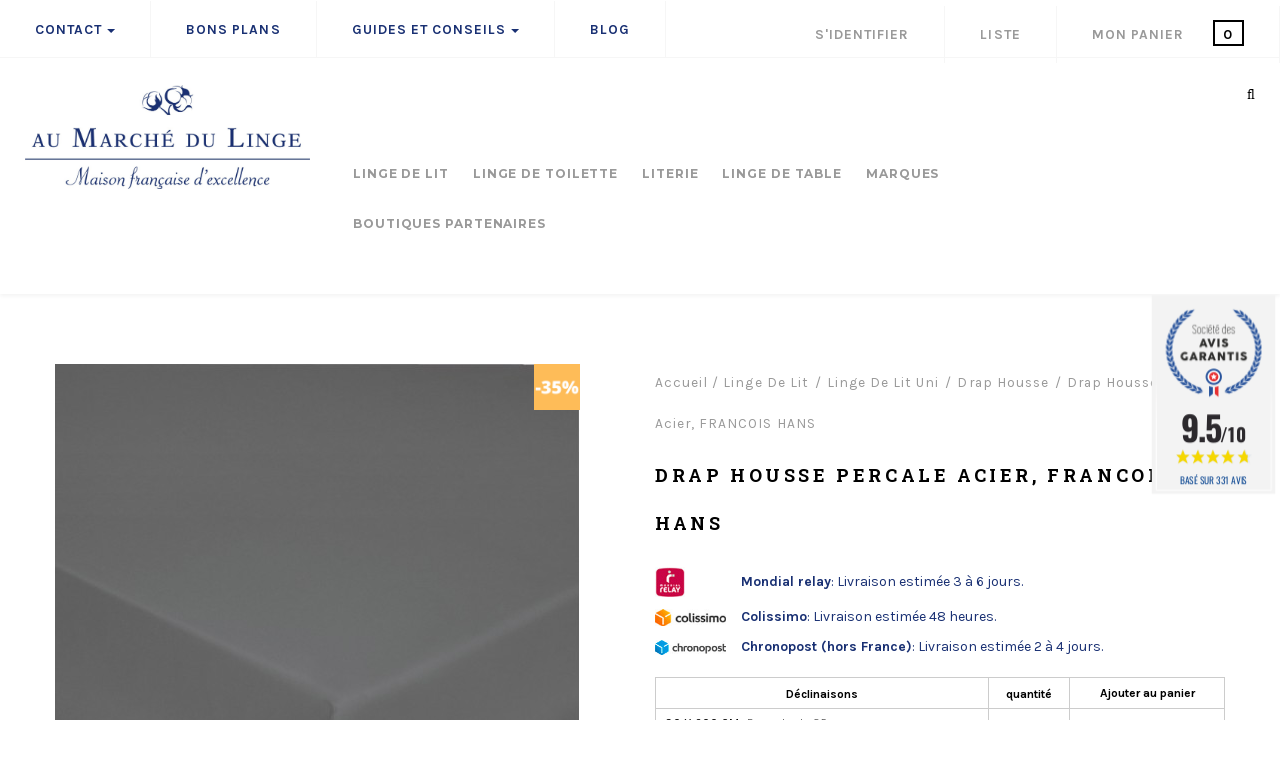

--- FILE ---
content_type: text/html; charset=utf-8
request_url: https://www.aumarchedulinge.fr/drap-housse/699-drap-housse-percale-acier-francois-hans.html
body_size: 27314
content:
<!DOCTYPE HTML>
<!--[if lt IE 7]> <html class="no-js lt-ie9 lt-ie8 lt-ie7" lang="fr-fr"><![endif]-->
<!--[if IE 7]><html class="no-js lt-ie9 lt-ie8 ie7" lang="fr-fr"><![endif]-->
<!--[if IE 8]><html class="no-js lt-ie9 ie8" lang="fr-fr"><![endif]-->
<!--[if gt IE 8]> <html class="no-js ie9" lang="fr-fr"><![endif]-->
<html lang="fr-fr">
	<head>
		<meta charset="utf-8" />
					<title>Drap housse Percale Uni Acier  l  Au Marché du Linge</title>
				
					<meta name="description" content="Drap housse Percale Uni Acier  l  Au Marché du Linge" />
						<meta http-equiv="Content-Type" content="text/html; charset=utf-8" />		
		<meta name="generator" content="PrestaShop" />
		<meta name="robots" content="index,follow" />
		<meta name="viewport" content="width=device-width, minimum-scale=0.25, maximum-scale=1.6, initial-scale=1.0" />
		<meta name="apple-mobile-web-app-capable" content="yes" />
		<link rel="icon" type="image/vnd.microsoft.icon" href="/img/favicon.ico?1738667549" />
		<link rel="shortcut icon" type="image/x-icon" href="/img/favicon.ico?1738667549" />
		<script type="text/javascript">
			var baseDir = 'https://www.aumarchedulinge.fr/';
			var baseUri = 'https://www.aumarchedulinge.fr/';
			var static_token = '6ba9c047f4f2ba078afa6aa763529af5';
			var token = '6ba9c047f4f2ba078afa6aa763529af5';
			var priceDisplayPrecision = 2;
			var priceDisplayMethod = 0;
			var roundMode = 2;
		</script>
		<link href='https://fonts.googleapis.com/css?family=Karla:400,700' rel='stylesheet' type='text/css'>
		<link href='https://fonts.googleapis.com/css?family=Roboto+Slab:400,700' rel='stylesheet' type='text/css'>
		<link href='https://fonts.googleapis.com/css?family=Montserrat:400,700' rel='stylesheet' type='text/css'>
		<link href='https://fonts.googleapis.com/css?family=Crete+Round' rel='stylesheet' type='text/css'>
		<link rel="stylesheet" type="text/css" href="https://www.aumarchedulinge.fr/themes/jms_delphinus/css/bootstrap.min.css" />
									<link rel="stylesheet" href="/themes/jms_delphinus/css/global.css" type="text/css" media="all" />
							<link rel="stylesheet" href="/themes/jms_delphinus/css/autoload/highdpi.css" type="text/css" media="all" />
							<link rel="stylesheet" href="/themes/jms_delphinus/css/autoload/responsive-tables.css" type="text/css" media="all" />
							<link rel="stylesheet" href="/themes/jms_delphinus/css/autoload/uniform.default.css" type="text/css" media="all" />
							<link rel="stylesheet" href="/themes/jms_delphinus/css/product.css" type="text/css" media="all" />
							<link rel="stylesheet" href="/themes/jms_delphinus/css/print.css" type="text/css" media="print" />
							<link rel="stylesheet" href="/js/jquery/plugins/fancybox/jquery.fancybox.css" type="text/css" media="all" />
							<link rel="stylesheet" href="/js/jquery/plugins/bxslider/jquery.bxslider.css" type="text/css" media="all" />
							<link rel="stylesheet" href="/themes/jms_delphinus/css/modules/socialsharing/css/socialsharing.css" type="text/css" media="all" />
							<link rel="stylesheet" href="/themes/jms_delphinus/css/modules/blockcart/blockcart.css" type="text/css" media="all" />
							<link rel="stylesheet" href="/themes/jms_delphinus/css/modules/blockcategories/blockcategories.css" type="text/css" media="all" />
							<link rel="stylesheet" href="/themes/jms_delphinus/css/modules/blockcurrencies/blockcurrencies.css" type="text/css" media="all" />
							<link rel="stylesheet" href="/themes/jms_delphinus/css/modules/blocklanguages/blocklanguages.css" type="text/css" media="all" />
							<link rel="stylesheet" href="/themes/jms_delphinus/css/modules/blockmyaccountfooter/blockmyaccount.css" type="text/css" media="all" />
							<link rel="stylesheet" href="/themes/jms_delphinus/css/modules/blocknewsletter/blocknewsletter.css" type="text/css" media="all" />
							<link rel="stylesheet" href="/themes/jms_delphinus/css/modules/blocktags/blocktags.css" type="text/css" media="all" />
							<link rel="stylesheet" href="/themes/jms_delphinus/css/modules/blockuserinfo/blockuserinfo.css" type="text/css" media="all" />
							<link rel="stylesheet" href="/modules/sendtoafriend/sendtoafriend.css" type="text/css" media="all" />
							<link rel="stylesheet" href="/themes/jms_delphinus/css/modules/blockwishlist/blockwishlist.css" type="text/css" media="all" />
							<link rel="stylesheet" href="/themes/jms_delphinus/css/modules/jmsmegamenu/views/css/style.css" type="text/css" media="all" />
							<link rel="stylesheet" href="/themes/jms_delphinus/css/modules/jmsmegamenu/views/css/off-canvas.css" type="text/css" media="all" />
							<link rel="stylesheet" href="/themes/jms_delphinus/css/modules/jmsajaxsearch/views/css/style.css" type="text/css" media="all" />
							<link rel="stylesheet" href="/themes/jms_delphinus/css/modules/productcomments/productcomments.css" type="text/css" media="all" />
							<link rel="stylesheet" href="https://www.aumarchedulinge.fr/modules/jmsblog/views/css/style.css" type="text/css" media="all" />
							<link rel="stylesheet" href="/themes/jms_delphinus/css/modules/jmsbrands/views/css/style.css" type="text/css" media="all" />
							<link rel="stylesheet" href="/themes/jms_delphinus/css/modules/jmsvermegamenu/views/css/style.css" type="text/css" media="all" />
							<link rel="stylesheet" href="/themes/jms_delphinus/css/modules/jmsvermegamenu/views/css/mobile_style.css" type="text/css" media="all" />
							<link rel="stylesheet" href="/themes/jms_delphinus/css/modules/hotdeals/views/css/owl.transitions.css" type="text/css" media="all" />
							<link rel="stylesheet" href="/themes/jms_delphinus/css/modules/productscategory/css/productscategory.css" type="text/css" media="all" />
							<link rel="stylesheet" href="/modules/seosaproductlabels/views/css/seosaproductlabels.css" type="text/css" media="all" />
							<link rel="stylesheet" href="/themes/jms_delphinus/css/modules/displaycombinations/views/css/displaycombinations_c.css" type="text/css" media="all" />
							<link rel="stylesheet" href="/themes/jms_delphinus/css/modules/displaycombinations/views/css/displaycombinations_resp_1.css" type="text/css" media="all" />
							<link rel="stylesheet" href="/themes/jms_delphinus/css/modules/displaycombinations/views/css/displaycombinations_part_to_hide_1.css" type="text/css" media="all" />
							<link rel="stylesheet" href="/modules/jmspagebuilder/views/css/font-awesome.css" type="text/css" media="all" />
							<link rel="stylesheet" href="/modules/jmspagebuilder/views/css/jcarousel.css" type="text/css" media="all" />
							<link rel="stylesheet" href="/themes/jms_delphinus/css/modules/jmspagebuilder/views/css/owl.carousel.css" type="text/css" media="all" />
							<link rel="stylesheet" href="/themes/jms_delphinus/css/modules/jmspagebuilder/views/css/owl.theme.css" type="text/css" media="all" />
							<link rel="stylesheet" href="/modules/jmspagebuilder/views/css/animate.css" type="text/css" media="all" />
							<link rel="stylesheet" href="/themes/jms_delphinus/css/modules/jmspagebuilder/views/css/off-canvas.css" type="text/css" media="all" />
							<link rel="stylesheet" href="/modules/paypal/views/css/paypal.css" type="text/css" media="all" />
							<link rel="stylesheet" href="/modules/steavisgarantis/views/css/style.css" type="text/css" media="all" />
							<link rel="stylesheet" href="/modules/boxtalconnect/views/css/mapbox-gl.css" type="text/css" media="all" />
							<link rel="stylesheet" href="/modules/boxtalconnect/views/css/parcel-point.css" type="text/css" media="all" />
							<link rel="stylesheet" href="/themes/jms_delphinus/css/product_list.css" type="text/css" media="all" />
										<script type="text/javascript">
var CUSTOMIZE_TEXTFIELD = 1;
var FancyboxI18nClose = 'Fermer';
var FancyboxI18nNext = 'Suivant';
var FancyboxI18nPrev = 'Pr&eacute;c&eacute;dent';
var PS_CATALOG_MODE = 0;
var added_to_wishlist = 'Le produit a été ajouté à votre liste.';
var ajaxsearch = true;
var allowBuyWhenOutOfStock = false;
var attribute_anchor_separator = '-';
var attributesCombinations = [{"id_attribute":"43","attribute":"140_x_190_cm","id_attribute_group":"10","group":"tailles_draps_housse"},{"id_attribute":"346","attribute":"bonnet_de_35_cm","id_attribute_group":"51","group":"taille_de_bonnets"},{"id_attribute":"98","attribute":"180_x_200_cm","id_attribute_group":"10","group":"tailles_draps_housse"},{"id_attribute":"343","attribute":"bonnets_de_40_cm","id_attribute_group":"51","group":"taille_de_bonnets"},{"id_attribute":"44","attribute":"160_x_200_cm","id_attribute_group":"10","group":"tailles_draps_housse"},{"id_attribute":"329","attribute":"180_x_200_tetes_et_pieds_relevables_2_x_90_x_200_cm","id_attribute_group":"10","group":"tailles_draps_housse"},{"id_attribute":"342","attribute":"bonnets_de_30_cm","id_attribute_group":"51","group":"taille_de_bonnets"},{"id_attribute":"367","attribute":"200x200_cm","id_attribute_group":"10","group":"tailles_draps_housse"},{"id_attribute":"42","attribute":"90_x_190_cm","id_attribute_group":"10","group":"tailles_draps_housse"},{"id_attribute":"330","attribute":"140_x_200_cm","id_attribute_group":"10","group":"tailles_draps_housse"},{"id_attribute":"331","attribute":"90_x_200_cm","id_attribute_group":"10","group":"tailles_draps_housse"}];
var availableLaterValue = '';
var availableNowValue = '';
var baseDir = 'https://www.aumarchedulinge.fr/';
var baseUri = 'https://www.aumarchedulinge.fr/';
var combinations = {"8471":{"attributes_values":{"10":"90 x 190 cm","51":"Bonnets de 35 cm"},"attributes":[42,346],"price":42.5,"specific_price":{"id_specific_price":"138572","id_specific_price_rule":"19","id_cart":"0","id_product":"699","id_product_attribute":"0","id_shop":"1","id_shop_group":"0","id_currency":"0","id_country":"0","id_group":"0","id_customer":"0","price":"-1.000000","from_quantity":"1","reduction":"0.350000","reduction_tax":"0","reduction_type":"percentage","from":"2018-11-05 00:00:00","to":"2030-04-30 23:00:00","score":"48"},"ecotax":0,"weight":0,"quantity":6,"reference":"Drap housse Percale Acier","prix_barre":"","unit_impact":0,"minimal_quantity":"1","date_formatted":"","available_date":"","id_image":-1,"list":"'42','346'"},"8494":{"attributes_values":{"10":"90 x 200 cm","51":"Bonnets de 35 cm"},"attributes":[331,346],"price":42.5,"specific_price":{"id_specific_price":"138572","id_specific_price_rule":"19","id_cart":"0","id_product":"699","id_product_attribute":"0","id_shop":"1","id_shop_group":"0","id_currency":"0","id_country":"0","id_group":"0","id_customer":"0","price":"-1.000000","from_quantity":"1","reduction":"0.350000","reduction_tax":"0","reduction_type":"percentage","from":"2018-11-05 00:00:00","to":"2030-04-30 23:00:00","score":"48"},"ecotax":0,"weight":0,"quantity":6,"reference":"Drap housse Percale Acier","prix_barre":"","unit_impact":0,"minimal_quantity":"1","date_formatted":"","available_date":"","id_image":-1,"list":"'331','346'"},"2961":{"attributes_values":{"10":"140 x 190 cm","51":"Bonnets de 35 cm"},"attributes":[43,346],"price":58.333333,"specific_price":{"id_specific_price":"138572","id_specific_price_rule":"19","id_cart":"0","id_product":"699","id_product_attribute":"0","id_shop":"1","id_shop_group":"0","id_currency":"0","id_country":"0","id_group":"0","id_customer":"0","price":"-1.000000","from_quantity":"1","reduction":"0.350000","reduction_tax":"0","reduction_type":"percentage","from":"2018-11-05 00:00:00","to":"2030-04-30 23:00:00","score":"48"},"ecotax":0,"weight":0,"quantity":3,"reference":"Drap housse Percale Acier","prix_barre":"","unit_impact":0,"minimal_quantity":"1","date_formatted":"","available_date":"","id_image":-1,"list":"'43','346'"},"5689":{"attributes_values":{"10":"140 x 190 cm","51":"Bonnets de 40 cm"},"attributes":[43,343],"price":60,"specific_price":{"id_specific_price":"138572","id_specific_price_rule":"19","id_cart":"0","id_product":"699","id_product_attribute":"0","id_shop":"1","id_shop_group":"0","id_currency":"0","id_country":"0","id_group":"0","id_customer":"0","price":"-1.000000","from_quantity":"1","reduction":"0.350000","reduction_tax":"0","reduction_type":"percentage","from":"2018-11-05 00:00:00","to":"2030-04-30 23:00:00","score":"48"},"ecotax":0,"weight":0,"quantity":2,"reference":"Drap housse Percale Acier","prix_barre":"","unit_impact":0,"minimal_quantity":"1","date_formatted":"","available_date":"","id_image":-1,"list":"'43','343'"},"8484":{"attributes_values":{"10":"140 x 200 cm","51":"Bonnets de 35 cm"},"attributes":[330,346],"price":54.166667,"specific_price":{"id_specific_price":"138572","id_specific_price_rule":"19","id_cart":"0","id_product":"699","id_product_attribute":"0","id_shop":"1","id_shop_group":"0","id_currency":"0","id_country":"0","id_group":"0","id_customer":"0","price":"-1.000000","from_quantity":"1","reduction":"0.350000","reduction_tax":"0","reduction_type":"percentage","from":"2018-11-05 00:00:00","to":"2030-04-30 23:00:00","score":"48"},"ecotax":0,"weight":0,"quantity":3,"reference":"Drap housse Percale Acier","prix_barre":"","unit_impact":0,"minimal_quantity":"1","date_formatted":"","available_date":"","id_image":-1,"list":"'330','346'"},"8476":{"attributes_values":{"10":"160 x 200 cm","51":"Bonnets de 35 cm"},"attributes":[44,346],"price":54.166667,"specific_price":{"id_specific_price":"138572","id_specific_price_rule":"19","id_cart":"0","id_product":"699","id_product_attribute":"0","id_shop":"1","id_shop_group":"0","id_currency":"0","id_country":"0","id_group":"0","id_customer":"0","price":"-1.000000","from_quantity":"1","reduction":"0.350000","reduction_tax":"0","reduction_type":"percentage","from":"2018-11-05 00:00:00","to":"2030-04-30 23:00:00","score":"48"},"ecotax":0,"weight":0,"quantity":30,"reference":"Drap housse Percale Acier","prix_barre":"","unit_impact":0,"minimal_quantity":"1","date_formatted":"","available_date":"","id_image":-1,"list":"'44','346'"},"7558":{"attributes_values":{"10":"160 x 200 cm","51":"Bonnets de 40 cm"},"attributes":[44,343],"price":61.666667,"specific_price":{"id_specific_price":"138572","id_specific_price_rule":"19","id_cart":"0","id_product":"699","id_product_attribute":"0","id_shop":"1","id_shop_group":"0","id_currency":"0","id_country":"0","id_group":"0","id_customer":"0","price":"-1.000000","from_quantity":"1","reduction":"0.350000","reduction_tax":"0","reduction_type":"percentage","from":"2018-11-05 00:00:00","to":"2030-04-30 23:00:00","score":"48"},"ecotax":0,"weight":0,"quantity":0,"reference":"Drap housse Percale Acier","prix_barre":"","unit_impact":0,"minimal_quantity":"1","date_formatted":"","available_date":"","id_image":-1,"list":"'44','343'"},"7406":{"attributes_values":{"10":"180 x 200 cm","51":"Bonnets de 40 cm"},"attributes":[98,343],"price":70,"specific_price":{"id_specific_price":"138572","id_specific_price_rule":"19","id_cart":"0","id_product":"699","id_product_attribute":"0","id_shop":"1","id_shop_group":"0","id_currency":"0","id_country":"0","id_group":"0","id_customer":"0","price":"-1.000000","from_quantity":"1","reduction":"0.350000","reduction_tax":"0","reduction_type":"percentage","from":"2018-11-05 00:00:00","to":"2030-04-30 23:00:00","score":"48"},"ecotax":0,"weight":0,"quantity":4,"reference":"Drap housse Percale Acier","prix_barre":"","unit_impact":0,"minimal_quantity":"1","date_formatted":"","available_date":"","id_image":-1,"list":"'98','343'"},"6474":{"attributes_values":{"10":"T\u00eates\/Pieds relevables 2x90x200 cm","51":"Bonnets de 30 cm "},"attributes":[329,342],"price":96.666667,"specific_price":{"id_specific_price":"138572","id_specific_price_rule":"19","id_cart":"0","id_product":"699","id_product_attribute":"0","id_shop":"1","id_shop_group":"0","id_currency":"0","id_country":"0","id_group":"0","id_customer":"0","price":"-1.000000","from_quantity":"1","reduction":"0.350000","reduction_tax":"0","reduction_type":"percentage","from":"2018-11-05 00:00:00","to":"2030-04-30 23:00:00","score":"48"},"ecotax":0,"weight":0,"quantity":6,"reference":"Drap housse percale acier","prix_barre":"","unit_impact":0,"minimal_quantity":"1","date_formatted":"","available_date":"","id_image":-1,"list":"'329','342'"},"8053":{"attributes_values":{"10":"200 x 200 cm","51":"Bonnets de 40 cm"},"attributes":[367,343],"price":91.666667,"specific_price":{"id_specific_price":"138572","id_specific_price_rule":"19","id_cart":"0","id_product":"699","id_product_attribute":"0","id_shop":"1","id_shop_group":"0","id_currency":"0","id_country":"0","id_group":"0","id_customer":"0","price":"-1.000000","from_quantity":"1","reduction":"0.350000","reduction_tax":"0","reduction_type":"percentage","from":"2018-11-05 00:00:00","to":"2030-04-30 23:00:00","score":"48"},"ecotax":0,"weight":0,"quantity":3,"reference":"Drap housse Percale Acier","prix_barre":"","unit_impact":0,"minimal_quantity":"1","date_formatted":"","available_date":"","id_image":-1,"list":"'367','343'"},"8507":{"attributes_values":{"10":"200 x 200 cm","51":"Bonnets de 35 cm"},"attributes":[367,346],"price":67.5,"specific_price":{"id_specific_price":"138572","id_specific_price_rule":"19","id_cart":"0","id_product":"699","id_product_attribute":"0","id_shop":"1","id_shop_group":"0","id_currency":"0","id_country":"0","id_group":"0","id_customer":"0","price":"-1.000000","from_quantity":"1","reduction":"0.350000","reduction_tax":"0","reduction_type":"percentage","from":"2018-11-05 00:00:00","to":"2030-04-30 23:00:00","score":"48"},"ecotax":0,"weight":0,"quantity":3,"reference":"Drap housse Percale Acier","prix_barre":"","unit_impact":0,"minimal_quantity":"1","date_formatted":"","available_date":"","id_image":-1,"list":"'367','346'"}};
var combinationsFromController = {"8471":{"attributes_values":{"10":"90 x 190 cm","51":"Bonnets de 35 cm"},"attributes":[42,346],"price":42.5,"specific_price":{"id_specific_price":"138572","id_specific_price_rule":"19","id_cart":"0","id_product":"699","id_product_attribute":"0","id_shop":"1","id_shop_group":"0","id_currency":"0","id_country":"0","id_group":"0","id_customer":"0","price":"-1.000000","from_quantity":"1","reduction":"0.350000","reduction_tax":"0","reduction_type":"percentage","from":"2018-11-05 00:00:00","to":"2030-04-30 23:00:00","score":"48"},"ecotax":0,"weight":0,"quantity":6,"reference":"Drap housse Percale Acier","prix_barre":"","unit_impact":0,"minimal_quantity":"1","date_formatted":"","available_date":"","id_image":-1,"list":"'42','346'"},"8494":{"attributes_values":{"10":"90 x 200 cm","51":"Bonnets de 35 cm"},"attributes":[331,346],"price":42.5,"specific_price":{"id_specific_price":"138572","id_specific_price_rule":"19","id_cart":"0","id_product":"699","id_product_attribute":"0","id_shop":"1","id_shop_group":"0","id_currency":"0","id_country":"0","id_group":"0","id_customer":"0","price":"-1.000000","from_quantity":"1","reduction":"0.350000","reduction_tax":"0","reduction_type":"percentage","from":"2018-11-05 00:00:00","to":"2030-04-30 23:00:00","score":"48"},"ecotax":0,"weight":0,"quantity":6,"reference":"Drap housse Percale Acier","prix_barre":"","unit_impact":0,"minimal_quantity":"1","date_formatted":"","available_date":"","id_image":-1,"list":"'331','346'"},"2961":{"attributes_values":{"10":"140 x 190 cm","51":"Bonnets de 35 cm"},"attributes":[43,346],"price":58.333333,"specific_price":{"id_specific_price":"138572","id_specific_price_rule":"19","id_cart":"0","id_product":"699","id_product_attribute":"0","id_shop":"1","id_shop_group":"0","id_currency":"0","id_country":"0","id_group":"0","id_customer":"0","price":"-1.000000","from_quantity":"1","reduction":"0.350000","reduction_tax":"0","reduction_type":"percentage","from":"2018-11-05 00:00:00","to":"2030-04-30 23:00:00","score":"48"},"ecotax":0,"weight":0,"quantity":3,"reference":"Drap housse Percale Acier","prix_barre":"","unit_impact":0,"minimal_quantity":"1","date_formatted":"","available_date":"","id_image":-1,"list":"'43','346'"},"5689":{"attributes_values":{"10":"140 x 190 cm","51":"Bonnets de 40 cm"},"attributes":[43,343],"price":60,"specific_price":{"id_specific_price":"138572","id_specific_price_rule":"19","id_cart":"0","id_product":"699","id_product_attribute":"0","id_shop":"1","id_shop_group":"0","id_currency":"0","id_country":"0","id_group":"0","id_customer":"0","price":"-1.000000","from_quantity":"1","reduction":"0.350000","reduction_tax":"0","reduction_type":"percentage","from":"2018-11-05 00:00:00","to":"2030-04-30 23:00:00","score":"48"},"ecotax":0,"weight":0,"quantity":2,"reference":"Drap housse Percale Acier","prix_barre":"","unit_impact":0,"minimal_quantity":"1","date_formatted":"","available_date":"","id_image":-1,"list":"'43','343'"},"8484":{"attributes_values":{"10":"140 x 200 cm","51":"Bonnets de 35 cm"},"attributes":[330,346],"price":54.166667,"specific_price":{"id_specific_price":"138572","id_specific_price_rule":"19","id_cart":"0","id_product":"699","id_product_attribute":"0","id_shop":"1","id_shop_group":"0","id_currency":"0","id_country":"0","id_group":"0","id_customer":"0","price":"-1.000000","from_quantity":"1","reduction":"0.350000","reduction_tax":"0","reduction_type":"percentage","from":"2018-11-05 00:00:00","to":"2030-04-30 23:00:00","score":"48"},"ecotax":0,"weight":0,"quantity":3,"reference":"Drap housse Percale Acier","prix_barre":"","unit_impact":0,"minimal_quantity":"1","date_formatted":"","available_date":"","id_image":-1,"list":"'330','346'"},"8476":{"attributes_values":{"10":"160 x 200 cm","51":"Bonnets de 35 cm"},"attributes":[44,346],"price":54.166667,"specific_price":{"id_specific_price":"138572","id_specific_price_rule":"19","id_cart":"0","id_product":"699","id_product_attribute":"0","id_shop":"1","id_shop_group":"0","id_currency":"0","id_country":"0","id_group":"0","id_customer":"0","price":"-1.000000","from_quantity":"1","reduction":"0.350000","reduction_tax":"0","reduction_type":"percentage","from":"2018-11-05 00:00:00","to":"2030-04-30 23:00:00","score":"48"},"ecotax":0,"weight":0,"quantity":30,"reference":"Drap housse Percale Acier","prix_barre":"","unit_impact":0,"minimal_quantity":"1","date_formatted":"","available_date":"","id_image":-1,"list":"'44','346'"},"7558":{"attributes_values":{"10":"160 x 200 cm","51":"Bonnets de 40 cm"},"attributes":[44,343],"price":61.666667,"specific_price":{"id_specific_price":"138572","id_specific_price_rule":"19","id_cart":"0","id_product":"699","id_product_attribute":"0","id_shop":"1","id_shop_group":"0","id_currency":"0","id_country":"0","id_group":"0","id_customer":"0","price":"-1.000000","from_quantity":"1","reduction":"0.350000","reduction_tax":"0","reduction_type":"percentage","from":"2018-11-05 00:00:00","to":"2030-04-30 23:00:00","score":"48"},"ecotax":0,"weight":0,"quantity":0,"reference":"Drap housse Percale Acier","prix_barre":"","unit_impact":0,"minimal_quantity":"1","date_formatted":"","available_date":"","id_image":-1,"list":"'44','343'"},"7406":{"attributes_values":{"10":"180 x 200 cm","51":"Bonnets de 40 cm"},"attributes":[98,343],"price":70,"specific_price":{"id_specific_price":"138572","id_specific_price_rule":"19","id_cart":"0","id_product":"699","id_product_attribute":"0","id_shop":"1","id_shop_group":"0","id_currency":"0","id_country":"0","id_group":"0","id_customer":"0","price":"-1.000000","from_quantity":"1","reduction":"0.350000","reduction_tax":"0","reduction_type":"percentage","from":"2018-11-05 00:00:00","to":"2030-04-30 23:00:00","score":"48"},"ecotax":0,"weight":0,"quantity":4,"reference":"Drap housse Percale Acier","prix_barre":"","unit_impact":0,"minimal_quantity":"1","date_formatted":"","available_date":"","id_image":-1,"list":"'98','343'"},"6474":{"attributes_values":{"10":"T\u00eates\/Pieds relevables 2x90x200 cm","51":"Bonnets de 30 cm "},"attributes":[329,342],"price":96.666667,"specific_price":{"id_specific_price":"138572","id_specific_price_rule":"19","id_cart":"0","id_product":"699","id_product_attribute":"0","id_shop":"1","id_shop_group":"0","id_currency":"0","id_country":"0","id_group":"0","id_customer":"0","price":"-1.000000","from_quantity":"1","reduction":"0.350000","reduction_tax":"0","reduction_type":"percentage","from":"2018-11-05 00:00:00","to":"2030-04-30 23:00:00","score":"48"},"ecotax":0,"weight":0,"quantity":6,"reference":"Drap housse percale acier","prix_barre":"","unit_impact":0,"minimal_quantity":"1","date_formatted":"","available_date":"","id_image":-1,"list":"'329','342'"},"8053":{"attributes_values":{"10":"200 x 200 cm","51":"Bonnets de 40 cm"},"attributes":[367,343],"price":91.666667,"specific_price":{"id_specific_price":"138572","id_specific_price_rule":"19","id_cart":"0","id_product":"699","id_product_attribute":"0","id_shop":"1","id_shop_group":"0","id_currency":"0","id_country":"0","id_group":"0","id_customer":"0","price":"-1.000000","from_quantity":"1","reduction":"0.350000","reduction_tax":"0","reduction_type":"percentage","from":"2018-11-05 00:00:00","to":"2030-04-30 23:00:00","score":"48"},"ecotax":0,"weight":0,"quantity":3,"reference":"Drap housse Percale Acier","prix_barre":"","unit_impact":0,"minimal_quantity":"1","date_formatted":"","available_date":"","id_image":-1,"list":"'367','343'"},"8507":{"attributes_values":{"10":"200 x 200 cm","51":"Bonnets de 35 cm"},"attributes":[367,346],"price":67.5,"specific_price":{"id_specific_price":"138572","id_specific_price_rule":"19","id_cart":"0","id_product":"699","id_product_attribute":"0","id_shop":"1","id_shop_group":"0","id_currency":"0","id_country":"0","id_group":"0","id_customer":"0","price":"-1.000000","from_quantity":"1","reduction":"0.350000","reduction_tax":"0","reduction_type":"percentage","from":"2018-11-05 00:00:00","to":"2030-04-30 23:00:00","score":"48"},"ecotax":0,"weight":0,"quantity":3,"reference":"Drap housse Percale Acier","prix_barre":"","unit_impact":0,"minimal_quantity":"1","date_formatted":"","available_date":"","id_image":-1,"list":"'367','346'"}};
var comparator_max_item = 0;
var comparedProductsIds = [];
var contentOnly = false;
var currency = {"id":1,"name":"Euro","iso_code":"EUR","iso_code_num":"978","sign":"\u20ac","blank":"1","conversion_rate":"1.000000","deleted":"0","format":"2","decimals":"1","active":"1","prefix":"","suffix":" \u20ac","id_shop_list":null,"force_id":false};
var currencyBlank = 1;
var currencyFormat = 2;
var currencyRate = 1;
var currencySign = '€';
var currentDate = '2026-01-29 15:21:11';
var customerGroupWithoutTax = false;
var customizationFields = false;
var customizationId = null;
var customizationIdMessage = 'Personnalisation';
var default_eco_tax = 0;
var delete_txt = 'Supprimer';
var displayDiscountPrice = '1';
var displayList = true;
var displayPrice = 0;
var displaycombinations_token = '7a0b56539c385032fcf848e0569166d4';
var doesntExist = 'Ce produit n\'existe pas dans cette déclinaison. Vous pouvez néanmoins en sélectionner une autre.';
var doesntExistNoMore = 'Ce produit n\'est plus en stock';
var doesntExistNoMoreBut = 'avec ces options mais reste disponible avec d\'autres options';
var ecotaxTax_rate = 0;
var fieldRequired = 'Veuillez remplir tous les champs, puis enregistrer votre personnalisation';
var freeProductTranslation = 'Offert !';
var freeShippingTranslation = 'Livraison gratuite !';
var generated_date = 1769696471;
var groupReduction = 0;
var highDPI = false;
var idDefaultImage = 2525;
var id_lang = 2;
var id_product = 699;
var img_dir = 'https://www.aumarchedulinge.fr/themes/jms_delphinus/img/';
var img_prod_dir = 'https://www.aumarchedulinge.fr/img/p/';
var img_ps_dir = 'https://www.aumarchedulinge.fr/img/';
var instantsearch = false;
var isGuest = 0;
var isLogged = 0;
var isLoggedWishlist = false;
var isMobile = false;
var jqZoomEnabled = false;
var loggin_required = 'Vous devez être connecté pour gérer votre liste d\'envies.';
var maxQuantityToAllowDisplayOfLastQuantityMessage = 0;
var max_item = 'You cannot add more than 0 product(s) to the product comparison';
var min_item = 'Please select at least one product';
var minimalQuantity = 1;
var mywishlist_url = 'https://www.aumarchedulinge.fr/module/blockwishlist/mywishlist';
var noTaxForThisProduct = false;
var oosHookJsCodeFunctions = [];
var page_name = 'product';
var priceDisplayMethod = 0;
var priceDisplayPrecision = 2;
var productAvailableForOrder = true;
var productBasePriceTaxExcl = 58.333333;
var productBasePriceTaxExcluded = 58.333333;
var productBasePriceTaxIncl = 70;
var productHasAttributes = true;
var productPrice = 45.5;
var productPriceTaxExcluded = 0;
var productPriceTaxIncluded = 0;
var productPriceWithoutReduction = 70;
var productReference = 'Drap housse Percale Acier';
var productShowPrice = true;
var productUnitPriceRatio = 0;
var product_fileButtonHtml = 'Ajouter';
var product_fileDefaultHtml = 'Aucun fichier sélectionné';
var product_specific_price = {"id_specific_price":"138572","id_specific_price_rule":"19","id_cart":"0","id_product":"699","id_product_attribute":"0","id_shop":"1","id_shop_group":"0","id_currency":"0","id_country":"0","id_group":"0","id_customer":"0","price":"-1.000000","from_quantity":"1","reduction":"0.350000","reduction_tax":"0","reduction_type":"percentage","from":"2018-11-05 00:00:00","to":"2030-04-30 23:00:00","score":"48"};
var quantitiesDisplayAllowed = false;
var quantityAvailable = 0;
var quickView = false;
var reduction_percent = 35;
var reduction_price = 0;
var removingLinkText = 'supprimer cet article du panier';
var roundMode = 2;
var sharing_img = 'https://www.aumarchedulinge.fr/2525/drap-housse-percale-acier-francois-hans.jpg';
var sharing_name = 'Drap housse Percale Acier, FRANCOIS HANS';
var sharing_url = 'https://www.aumarchedulinge.fr/drap-housse/699-drap-housse-percale-acier-francois-hans.html';
var specific_currency = false;
var specific_price = -1;
var static_token = '6ba9c047f4f2ba078afa6aa763529af5';
var stock_management = 1;
var taxRate = 20;
var token = '6ba9c047f4f2ba078afa6aa763529af5';
var upToTxt = 'Jusqu\'à';
var uploading_in_progress = 'Envoi en cours, veuillez patienter...';
var usingSecureMode = true;
var wishlistProductsIds = false;
</script>

						<script type="text/javascript" src="/js/jquery/jquery-1.11.0.min.js"></script>
						<script type="text/javascript" src="/js/jquery/jquery-migrate-1.2.1.min.js"></script>
						<script type="text/javascript" src="/js/jquery/plugins/jquery.easing.js"></script>
						<script type="text/javascript" src="/js/tools.js"></script>
						<script type="text/javascript" src="/themes/jms_delphinus/js/global.js"></script>
						<script type="text/javascript" src="/themes/jms_delphinus/js/autoload/10-bootstrap.min.js"></script>
						<script type="text/javascript" src="/themes/jms_delphinus/js/autoload/15-jquery.total-storage.min.js"></script>
						<script type="text/javascript" src="/themes/jms_delphinus/js/autoload/15-jquery.uniform-modified.js"></script>
						<script type="text/javascript" src="/js/jquery/plugins/fancybox/jquery.fancybox.js"></script>
						<script type="text/javascript" src="/js/jquery/plugins/jquery.idTabs.js"></script>
						<script type="text/javascript" src="/js/jquery/plugins/jquery.scrollTo.js"></script>
						<script type="text/javascript" src="/js/jquery/plugins/jquery.serialScroll.js"></script>
						<script type="text/javascript" src="/js/jquery/plugins/bxslider/jquery.bxslider.js"></script>
						<script type="text/javascript" src="/themes/jms_delphinus/js/product.js"></script>
						<script type="text/javascript" src="/modules/socialsharing/js/socialsharing.js"></script>
						<script type="text/javascript" src="/themes/jms_delphinus/js/modules/blockcart/ajax-cart.js"></script>
						<script type="text/javascript" src="/themes/jms_delphinus/js/tools/treeManagement.js"></script>
						<script type="text/javascript" src="/themes/jms_delphinus/js/modules/blocknewsletter/blocknewsletter.js"></script>
						<script type="text/javascript" src="/themes/jms_delphinus/js/modules/sendtoafriend/sendtoafriend.js"></script>
						<script type="text/javascript" src="/themes/jms_delphinus/js/modules/blockwishlist/js/ajax-wishlist.js"></script>
						<script type="text/javascript" src="/themes/jms_delphinus/js/modules/jmsmegamenu/views/js/jmsmegamenu.js"></script>
						<script type="text/javascript" src="/modules/jmsmegamenu/views/js/mobile_menu.js"></script>
						<script type="text/javascript" src="/modules/jmsajaxsearch/views/js/ajaxsearch.js"></script>
						<script type="text/javascript" src="/modules/productcomments/js/jquery.rating.pack.js"></script>
						<script type="text/javascript" src="https://www.aumarchedulinge.fr/modules/jmsblog/views/js/categorymenu.js"></script>
						<script type="text/javascript" src="/modules/jmsvermegamenu/views/js/jmsvermegamenu.js"></script>
						<script type="text/javascript" src="/modules/jmsvermegamenu/views/js/mobile_menu.js"></script>
						<script type="text/javascript" src="/modules/hotdeals/views/js/jquery.plugin.js"></script>
						<script type="text/javascript" src="/modules/hotdeals/views/js/jquery.countdown.js"></script>
						<script type="text/javascript" src="/modules/hotdeals/views/js/jmscountdown.js"></script>
						<script type="text/javascript" src="/themes/jms_delphinus/js/modules/productscategory/js/productscategory.js"></script>
						<script type="text/javascript" src="/modules/ganalytics/views/js/GoogleAnalyticActionLib.js"></script>
						<script type="text/javascript" src="/modules/seosaproductlabels/views/js/seosaproductlabels.js"></script>
						<script type="text/javascript" src="/modules/displaycombinations/views/js/hide_choices.js"></script>
						<script type="text/javascript" src="/modules/displaycombinations/views/js/jquery.elevatezoom.js"></script>
						<script type="text/javascript" src="/modules/displaycombinations/views/js/datatables.js"></script>
						<script type="text/javascript" src="/modules/displaycombinations/views/js/displaycombinations_products_16.js"></script>
						<script type="text/javascript" src="/modules/jmspagebuilder/views/js/jquery.jcarousel.min.js"></script>
						<script type="text/javascript" src="/modules/jmspagebuilder/views/js/owl.carousel.js"></script>
						<script type="text/javascript" src="/modules/jmspagebuilder/views/js/jquery.plugin.js"></script>
						<script type="text/javascript" src="/modules/jmspagebuilder/views/js/jquery.countdown.js"></script>
						<script type="text/javascript" src="/modules/jmspagebuilder/views/js/off-canvas.js"></script>
						<script type="text/javascript" src="/modules/steavisgarantis/views/js/steavisgarantis.js"></script>
						<script type="text/javascript" src="/modules/boxtalconnect/views/js/mapbox-gl.min.js"></script>
						<script type="text/javascript" src="/modules/boxtalconnect/views/js/parcel-point.min.js"></script>
						<script type="text/javascript" src="/modules/productcomments/js/jquery.textareaCounter.plugin.js"></script>
						<script type="text/javascript" src="/themes/jms_delphinus/js/modules/productcomments/js/productcomments.js"></script>
							<meta property="og:type" content="product" />
<meta property="og:url" content="https://www.aumarchedulinge.fr/drap-housse/699-drap-housse-percale-acier-francois-hans.html" />
<meta property="og:title" content="Drap housse Percale Uni Acier  l  Au Marché du Linge" />
<meta property="og:site_name" content="AU MARCHE DU LINGE" />
<meta property="og:description" content="Drap housse Percale Uni Acier  l  Au Marché du Linge" />
<meta property="og:image" content="https://www.aumarchedulinge.fr/2525-large_default/drap-housse-percale-acier-francois-hans.jpg" />
<meta property="product:pretax_price:amount" content="37.92" />
<meta property="product:pretax_price:currency" content="EUR" />
<meta property="product:price:amount" content="45.5" />
<meta property="product:price:currency" content="EUR" />
<meta property="product:weight:value" content="0.600000" />
<meta property="product:weight:units" content="lb" />

			<script type="text/javascript">
				(window.gaDevIds=window.gaDevIds||[]).push('d6YPbH');
				(function(i,s,o,g,r,a,m){i['GoogleAnalyticsObject']=r;i[r]=i[r]||function(){
				(i[r].q=i[r].q||[]).push(arguments)},i[r].l=1*new Date();a=s.createElement(o),
				m=s.getElementsByTagName(o)[0];a.async=1;a.src=g;m.parentNode.insertBefore(a,m)
				})(window,document,'script','//www.google-analytics.com/analytics.js','ga');
				ga('create', 'UA-86218539-1', 'auto');
				ga('require', 'ec');</script>
    <style>
        .seosa_product_label_hint_5 {
            display: none;
            position: absolute;
            background: #000000;
            color: white;
            border-radius: 3px;
            top: 0;
            right: -10px;
            margin-right: -150px;
            z-index: 1000;
            opacity: 1;
            width: 150px;
            padding: 5px;
        }
        .seosa_product_label_hint_5:after {
            border-bottom: solid transparent 7px;
            border-top: solid transparent 7px;
            border-right: solid #000000 10px;
            top: 10%;
            content: " ";
            height: 0;
            right: 100%;
            position: absolute;
            width: 0;
        }
    </style>
    <style>
        .seosa_product_label_hint_6 {
            display: none;
            position: absolute;
            background: #000000;
            color: white;
            border-radius: 3px;
            top: 0;
            right: -10px;
            margin-right: -150px;
            z-index: 1000;
            opacity: 1;
            width: 150px;
            padding: 5px;
        }
        .seosa_product_label_hint_6:after {
            border-bottom: solid transparent 7px;
            border-top: solid transparent 7px;
            border-right: solid #000000 10px;
            top: 10%;
            content: " ";
            height: 0;
            right: 100%;
            position: absolute;
            width: 0;
        }
    </style>
    <style>
        .seosa_product_label_hint_7 {
            display: none;
            position: absolute;
            background: #000000;
            color: white;
            border-radius: 3px;
            top: 0;
            right: -10px;
            margin-right: -150px;
            z-index: 1000;
            opacity: 1;
            width: 150px;
            padding: 5px;
        }
        .seosa_product_label_hint_7:after {
            border-bottom: solid transparent 7px;
            border-top: solid transparent 7px;
            border-right: solid #000000 10px;
            top: 10%;
            content: " ";
            height: 0;
            right: 100%;
            position: absolute;
            width: 0;
        }
    </style>
    <style>
        .seosa_product_label_hint_8 {
            display: none;
            position: absolute;
            background: #000000;
            color: white;
            border-radius: 3px;
            top: 0;
            right: -10px;
            margin-right: -150px;
            z-index: 1000;
            opacity: 1;
            width: 150px;
            padding: 5px;
        }
        .seosa_product_label_hint_8:after {
            border-bottom: solid transparent 7px;
            border-top: solid transparent 7px;
            border-right: solid #000000 10px;
            top: 10%;
            content: " ";
            height: 0;
            right: 100%;
            position: absolute;
            width: 0;
        }
    </style>
    <style>
        .seosa_product_label_hint_11 {
            display: none;
            position: absolute;
            background: #000000;
            color: white;
            border-radius: 3px;
            top: 0;
            right: -10px;
            margin-right: -150px;
            z-index: 1000;
            opacity: 1;
            width: 150px;
            padding: 5px;
        }
        .seosa_product_label_hint_11:after {
            border-bottom: solid transparent 7px;
            border-top: solid transparent 7px;
            border-right: solid #000000 10px;
            top: 10%;
            content: " ";
            height: 0;
            right: 100%;
            position: absolute;
            width: 0;
        }
    </style>
    <style>
        .seosa_product_label_hint_12 {
            display: none;
            position: absolute;
            background: #000000;
            color: white;
            border-radius: 3px;
            top: 0;
            right: -10px;
            margin-right: -150px;
            z-index: 1000;
            opacity: 1;
            width: 150px;
            padding: 5px;
        }
        .seosa_product_label_hint_12:after {
            border-bottom: solid transparent 7px;
            border-top: solid transparent 7px;
            border-right: solid #000000 10px;
            top: 10%;
            content: " ";
            height: 0;
            right: 100%;
            position: absolute;
            width: 0;
        }
    </style>
    <style>
        .seosa_product_label_hint_13 {
            display: none;
            position: absolute;
            background: #000000;
            color: white;
            border-radius: 3px;
            top: 0;
            right: -10px;
            margin-right: -150px;
            z-index: 1000;
            opacity: 1;
            width: 150px;
            padding: 5px;
        }
        .seosa_product_label_hint_13:after {
            border-bottom: solid transparent 7px;
            border-top: solid transparent 7px;
            border-right: solid #000000 10px;
            top: 10%;
            content: " ";
            height: 0;
            right: 100%;
            position: absolute;
            width: 0;
        }
    </style>
    <style>
        .seosa_product_label_hint_14 {
            display: none;
            position: absolute;
            background: #000000;
            color: white;
            border-radius: 3px;
            top: 0;
            right: -10px;
            margin-right: -150px;
            z-index: 1000;
            opacity: 1;
            width: 150px;
            padding: 5px;
        }
        .seosa_product_label_hint_14:after {
            border-bottom: solid transparent 7px;
            border-top: solid transparent 7px;
            border-right: solid #000000 10px;
            top: 10%;
            content: " ";
            height: 0;
            right: 100%;
            position: absolute;
            width: 0;
        }
    </style>
    <style>
        .seosa_product_label_hint_15 {
            display: none;
            position: absolute;
            background: #000000;
            color: white;
            border-radius: 3px;
            top: 0;
            right: -10px;
            margin-right: -150px;
            z-index: 1000;
            opacity: 1;
            width: 150px;
            padding: 5px;
        }
        .seosa_product_label_hint_15:after {
            border-bottom: solid transparent 7px;
            border-top: solid transparent 7px;
            border-right: solid #000000 10px;
            top: 10%;
            content: " ";
            height: 0;
            right: 100%;
            position: absolute;
            width: 0;
        }
    </style>
    <style>
        .seosa_product_label_hint_16 {
            display: none;
            position: absolute;
            background: #000000;
            color: white;
            border-radius: 3px;
            top: 0;
            right: -10px;
            margin-right: -150px;
            z-index: 1000;
            opacity: 1;
            width: 150px;
            padding: 5px;
        }
        .seosa_product_label_hint_16:after {
            border-bottom: solid transparent 7px;
            border-top: solid transparent 7px;
            border-right: solid #000000 10px;
            top: 10%;
            content: " ";
            height: 0;
            right: 100%;
            position: absolute;
            width: 0;
        }
    </style>
    <style>
        .seosa_product_label_hint_18 {
            display: none;
            position: absolute;
            background: #000000;
            color: white;
            border-radius: 3px;
            top: 0;
            right: -10px;
            margin-right: -150px;
            z-index: 1000;
            opacity: 0.73;
            width: 150px;
            padding: 5px;
        }
        .seosa_product_label_hint_18:after {
            border-bottom: solid transparent 7px;
            border-top: solid transparent 7px;
            border-right: solid #000000 10px;
            top: 10%;
            content: " ";
            height: 0;
            right: 100%;
            position: absolute;
            width: 0;
        }
    </style>
    <style>
        .seosa_product_label_hint_19 {
            display: none;
            position: absolute;
            background: #000000;
            color: white;
            border-radius: 3px;
            top: 0;
            right: -10px;
            margin-right: -150px;
            z-index: 1000;
            opacity: 1;
            width: 150px;
            padding: 5px;
        }
        .seosa_product_label_hint_19:after {
            border-bottom: solid transparent 7px;
            border-top: solid transparent 7px;
            border-right: solid #000000 10px;
            top: 10%;
            content: " ";
            height: 0;
            right: 100%;
            position: absolute;
            width: 0;
        }
    </style>
    <style>
        .seosa_product_label_hint_24 {
            display: none;
            position: absolute;
            background: #000000;
            color: white;
            border-radius: 3px;
            top: 0;
            right: -10px;
            margin-right: -150px;
            z-index: 1000;
            opacity: 1;
            width: 150px;
            padding: 5px;
        }
        .seosa_product_label_hint_24:after {
            border-bottom: solid transparent 7px;
            border-top: solid transparent 7px;
            border-right: solid #000000 10px;
            top: 10%;
            content: " ";
            height: 0;
            right: 100%;
            position: absolute;
            width: 0;
        }
    </style>
<link rel="canonical" href="https://www.aumarchedulinge.fr/drap-housse/699-drap-housse-percale-acier-francois-hans.html"/>
<script type="text/javascript">
			function zoomspe(id)
		{ 
			$("#img_id_combi_" + id).elevateZoom({ 
				zoomWindowPosition: 2,
				"z-index": 999,
				easing : true,
				zoomWindowWidth:423,
				zoomWindowHeight:423
				});
		}
	
	function produit_to_cart_ajax_off(id_product, ipa, callerElement)
	{ 
		document.location = "https://www.aumarchedulinge.fr/panier?add=1&id_product=" + id_product + "&id_product_attribute=" + ipa + "&qty=" + document.getElementById('qty_' + ipa).value;
	}
</script><script defer type="text/javascript">/*
 *
 *  2007-2024 PayPal
 *
 *  NOTICE OF LICENSE
 *
 *  This source file is subject to the Academic Free License (AFL 3.0)
 *  that is bundled with this package in the file LICENSE.txt.
 *  It is also available through the world-wide-web at this URL:
 *  http://opensource.org/licenses/afl-3.0.php
 *  If you did not receive a copy of the license and are unable to
 *  obtain it through the world-wide-web, please send an email
 *  to license@prestashop.com so we can send you a copy immediately.
 *
 *  DISCLAIMER
 *
 *  Do not edit or add to this file if you wish to upgrade PrestaShop to newer
 *  versions in the future. If you wish to customize PrestaShop for your
 *  needs please refer to http://www.prestashop.com for more information.
 *
 *  @author 2007-2024 PayPal
 *  @author 202 ecommerce <tech@202-ecommerce.com>
 *  @copyright PayPal
 *  @license http://opensource.org/licenses/osl-3.0.php Open Software License (OSL 3.0)
 *
 */


    

function updateFormDatas()
{
	var nb = $('#quantity_wanted').val();
	var id = $('#idCombination').val();

	$('.paypal_payment_form input[name=quantity]').val(nb);
	$('.paypal_payment_form input[name=id_p_attr]').val(id);
}
	
$(document).ready( function() {
    
		var baseDirPP = baseDir.replace('http:', 'https:');
		
	if($('#in_context_checkout_enabled').val() != 1)
	{
        $(document).on('click','#payment_paypal_express_checkout', function() {
			$('#paypal_payment_form_cart').submit();
			return false;
		});
	}


	var jquery_version = $.fn.jquery.split('.');
	if(jquery_version[0]>=1 && jquery_version[1] >= 7)
	{
		$('body').on('submit',".paypal_payment_form", function () {
			updateFormDatas();
		});
	}
	else {
		$('.paypal_payment_form').live('submit', function () {
			updateFormDatas();
		});
	}

	function displayExpressCheckoutShortcut() {
		var id_product = $('input[name="id_product"]').val();
		var id_product_attribute = $('input[name="id_product_attribute"]').val();
		$.ajax({
			type: "GET",
			url: baseDirPP+'/modules/paypal/express_checkout/ajax.php',
			data: { get_qty: "1", id_product: id_product, id_product_attribute: id_product_attribute },
			cache: false,
			success: function(result) {
				if (result == '1') {
					$('#container_express_checkout').slideDown();
				} else {
					$('#container_express_checkout').slideUp();
				}
				return true;
			}
		});
	}

	$('select[name^="group_"]').change(function () {
		setTimeout(function(){displayExpressCheckoutShortcut()}, 500);
	});

	$('.color_pick').click(function () {
		setTimeout(function(){displayExpressCheckoutShortcut()}, 500);
	});

    if($('body#product').length > 0) {
        setTimeout(function(){displayExpressCheckoutShortcut()}, 500);
    }
	
	
			

	var modulePath = 'modules/paypal';
	var subFolder = '/integral_evolution';

	var fullPath = baseDirPP + modulePath + subFolder;
	var confirmTimer = false;
		
	if ($('form[target="hss_iframe"]').length == 0) {
		if ($('select[name^="group_"]').length > 0)
			displayExpressCheckoutShortcut();
		return false;
	} else {
		checkOrder();
	}

	function checkOrder() {
		if(confirmTimer == false)
			confirmTimer = setInterval(getOrdersCount, 1000);
	}

	});


</script>
<link href="//fonts.googleapis.com/css?family=Open+Sans:600,400,400i|Oswald:700" rel="stylesheet" type="text/css" media="all">
 
<script type="text/javascript">
    var agSiteId="466";
</script>
<script src="https://www.societe-des-avis-garantis.fr/wp-content/plugins/ag-core/widgets/JsWidget.js" type="text/javascript"></script>
 
<script>
    var pluginData = pluginData ? pluginData : { };
    pluginData['bx'] = pluginData['bx'] ? pluginData['bx'] : { };
    pluginData['bx'].translation = {
        error: {
                carrierNotFound: "Impossible de trouver le transporteur",
                couldNotSelectPoint: "Erreur lors de la sélection du transporteur"
        },
        text: {
                chooseParcelPoint: "Choisir ce point relais",
                closeMap: "Fermer la carte",
                closedLabel: "Fermer",
        },
        distance: "à %s km",
    }
    pluginData['bx'].mapUrl = "https://maps.boxtal.com/styles/boxtal/style.json?access_token=eyJhbGciOiJSUzI1NiIsInR5cCI6IkpXVCJ9.[base64].[base64]";
    pluginData['bx'].mapLogoImageUrl = "https://resource.boxtal.com/images/boxtal-maps.svg";
    pluginData['bx'].mapLogoHrefUrl = "https://www.boxtal.com";
    pluginData['bx'].ajaxUrl = "https://www.aumarchedulinge.fr/module/boxtalconnect/ajax";
    pluginData['bx'].token = "6ba9c047f4f2ba078afa6aa763529af5";
</script>

		<link rel="stylesheet" type="text/css" href="https://www.aumarchedulinge.fr/themes/jms_delphinus/css/theme-responsive.css" />
		<!--[if IE 8]>
		<script src="https://oss.maxcdn.com/libs/html5shiv/3.7.0/html5shiv.js"></script>
		<script src="https://oss.maxcdn.com/libs/respond.js/1.3.0/respond.min.js"></script>
		<![endif]-->

<!-- Facebook Pixel Code -->

	<script type="text/javascript">
	  !function(f,b,e,v,n,t,s)
	  {if(f.fbq)return;n=f.fbq=function(){n.callMethod?
	  n.callMethod.apply(n,arguments):n.queue.push(arguments)};
	  if(!f._fbq)f._fbq=n;n.push=n;n.loaded=!0;n.version='2.0';
	  n.queue=[];t=b.createElement(e);t.async=!0;
	  t.src=v;s=b.getElementsByTagName(e)[0];
	  s.parentNode.insertBefore(t,s)}(window, document,'script',
	  'https://connect.facebook.net/en_US/fbevents.js');
	  fbq('init', '125314901477631');
	  fbq('track', 'PageView');
	  fbq('track', 'Purchase', {value: '0.00', currency:'EUR'});
	</script>
	<noscript><img height="1" width="1" style="display:none"
	  src="https://www.facebook.com/tr?id=125314901477631&ev=PageView&noscript=1"
	/></noscript>

<!-- End Facebook Pixel Code -->
		
	</head>
	<body id="product" class="product product-699 product-drap-housse-percale-acier-francois-hans category-137 category-drap-housse hide-left-column hide-right-column lang_fr ">
					<div id="page" class="clearfix">
						<div class="menu-wrap hidden-lg">
				<nav id="off-canvas-menu">					
					<ul class="nav nav-pills nav-stacked level0"><li class="menu-item mega" data-id="269" data-level="0"  data-title="1"><a href="https://www.aumarchedulinge.fr/2-linge-de-lit" target="_self">Linge de lit<em class="fa fa-angle-right"></em></a><ul class="dropdown-menu"><li class="menu-item group" data-id="272" data-level="1" data-group="1" data-title="1"><a href="https://www.aumarchedulinge.fr/18-housse-de-couette" target="_self">Housse de couette </a></li><li class="menu-item" data-id="275" data-level="1" data-title="1"><a href="https://www.aumarchedulinge.fr/86-drap-plat" target="_self">Drap plat</a></li><li class="menu-item" data-id="415" data-level="1" data-title="1"><a href="https://www.aumarchedulinge.fr/220-laine" target="_self">Laine</a></li><li class="menu-item" data-id="416" data-level="1" data-title="1"><a href="https://www.aumarchedulinge.fr/221-melange" target="_self">Mélange</a></li><li class="menu-item" data-id="417" data-level="1" data-title="1"><a href="https://www.aumarchedulinge.fr/222-polyester" target="_self">Polyester</a></li><li class="menu-item" data-id="300" data-level="1" data-title="1"><a href="https://www.aumarchedulinge.fr/130-housses-de-couette-140-x-200-cm" target="_self">Housse de couette 140x200 cm</a></li><li class="menu-item" data-id="397" data-level="1" data-title="1"><a href="https://www.aumarchedulinge.fr/201-housse-de-couette" target="_self">Housse de couette</a></li><li class="menu-item" data-id="407" data-level="1" data-title="1"><a href="https://www.aumarchedulinge.fr/211-coton" target="_self">Coton</a></li><li class="menu-item" data-id="301" data-level="1" data-title="1"><a href="https://www.aumarchedulinge.fr/131-housses-de-couette-200-x-200-cm" target="_self">Housse de couette 200x200 cm</a></li><li class="menu-item" data-id="381" data-level="1" data-title="1"><a href="https://www.aumarchedulinge.fr/188-francois-hans" target="_self">FRANCOIS HANS</a></li><li class="menu-item" data-id="390" data-level="1" data-title="1"><a href="https://www.aumarchedulinge.fr/197-scion-living" target="_self">SCION LIVING</a></li><li class="menu-item" data-id="395" data-level="1" data-title="1"><a href="https://www.aumarchedulinge.fr/199-polaire" target="_self">Polaire</a></li><li class="menu-item" data-id="299" data-level="1" data-title="1"><a href="https://www.aumarchedulinge.fr/129-housses-de-couette-220-x-240-cm" target="_self">Housse de couette 240x220 cm</a></li><li class="menu-item" data-id="382" data-level="1" data-title="1"><a href="https://www.aumarchedulinge.fr/191-sanderson" target="_self">SANDERSON</a></li><li class="menu-item" data-id="302" data-level="1" data-title="1"><a href="https://www.aumarchedulinge.fr/132-housses-de-couette-240-x-260-cm" target="_self">Housse de couette 260x240 cm</a></li><li class="menu-item" data-id="383" data-level="1" data-title="1"><a href="https://www.aumarchedulinge.fr/190-cotonlin" target="_self">COTON&LIN</a></li><li class="menu-item group" data-id="304" data-level="1" data-group="1" data-title="1"><a href="https://www.aumarchedulinge.fr/161-parure-de-drap" target="_self">Parure de drap</a></li><li class="menu-item" data-id="384" data-level="1" data-title="1"><a href="https://www.aumarchedulinge.fr/189-de-witte-lietaer" target="_self">DE WITTE LIETAER</a></li><li class="menu-item" data-id="306" data-level="1" data-title="1"><a href="https://www.aumarchedulinge.fr/162-parure-lit-140-cm" target="_self">Parure de drap lit 140 cm</a></li><li class="menu-item" data-id="385" data-level="1" data-title="1"><a href="https://www.aumarchedulinge.fr/192-tradilinge" target="_self">TRADILINGE</a></li><li class="menu-item" data-id="307" data-level="1" data-title="1"><a href="https://www.aumarchedulinge.fr/163-parure-lit-160-cm" target="_self">Parure de drap lit 160 cm</a></li><li class="menu-item group" data-id="308" data-level="1" data-group="1" data-title="1"><a href="https://www.aumarchedulinge.fr/136-linge-de-lit-uni" target="_self">Linge de lit uni</a></li><li class="menu-item" data-id="273" data-level="1" data-title="1"><a href="https://www.aumarchedulinge.fr/137-drap-housse" target="_self">Drap housse</a></li><li class="menu-item" data-id="276" data-level="1" data-title="1"><a href="https://www.aumarchedulinge.fr/98-taies-d-oreiller-et-de-traversin" target="_self">Taies d'oreiller et de traversin</a></li><li class="menu-item group" data-id="380" data-level="1" data-group="1" data-title="1"><a href="https://www.aumarchedulinge.fr/187-marques-linge-de-lit" target="_self">MARQUES</a></li><li class="menu-item group" data-id="388" data-level="1" data-group="1" data-title="1"><a href="https://www.aumarchedulinge.fr/194-plaid" target="_self">PLAID</a></li><li class="menu-item" data-id="392" data-level="1" data-title="1"><a href="https://www.aumarchedulinge.fr/193-anne-de-solene" target="_self">ANNE DE SOLENE</a></li><li class="menu-item" data-id="394" data-level="1" data-title="1"><a href="https://www.aumarchedulinge.fr/195-drap-plat-pour-lit-de-90-cm" target="_self">Parure de drap lit 90 cm</a></li><li class="menu-item" data-id="396" data-level="1" data-title="1"><a href="https://www.aumarchedulinge.fr/200-velours" target="_self">Velours</a></li><li class="menu-item group" data-id="414" data-level="1" data-group="1" data-title="1"><a href="https://www.aumarchedulinge.fr/219-couverture" target="_self">COUVERTURE</a></li><li class="menu-item group" data-id="418" data-level="1" data-group="1" data-title="1"><a href="https://www.aumarchedulinge.fr/223-dessus-de-lit" target="_self">DESSUS DE LIT</a></li><li class="menu-item" data-id="419" data-level="1" data-title="1"><a href="https://www.aumarchedulinge.fr/224-coton" target="_self">Coton</a></li><li class="menu-item" data-id="420" data-level="1" data-title="1"><a href="https://www.aumarchedulinge.fr/225-melange" target="_self">Mélange</a></li><li class="menu-item group" data-id="421" data-level="1" data-group="1" data-title="1"><a href="https://www.aumarchedulinge.fr/226-edredon" target="_self">EDREDON</a></li><li class="menu-item" data-id="422" data-level="1" data-title="1"><a href="https://www.aumarchedulinge.fr/227-polyester" target="_self">Polyester</a></li><li class="menu-item" data-id="423" data-level="1" data-title="1"><a href="https://www.aumarchedulinge.fr/228-lin" target="_self">Lin</a></li><li class="menu-item" data-id="424" data-level="1" data-title="1"><a href="https://www.aumarchedulinge.fr/229-coton-lave" target="_self">Coton lavé</a></li></ul></li><li class="menu-item mega" data-id="270" data-level="0"  data-title="1"><a href="https://www.aumarchedulinge.fr/4-linge-de-toilette" target="_self">Linge de toilette<em class="fa fa-angle-right"></em></a><ul class="dropdown-menu"><li class="menu-item group" data-id="278" data-level="1" data-group="1" data-title="1"><a href="https://www.aumarchedulinge.fr/110-eponge-de-bain-unie" target="_self">EPONGE DE BAIN UNIE</a></li><li class="menu-item" data-id="354" data-level="1" data-title="1"><a href="https://www.aumarchedulinge.fr/115-gant-de-toilette" target="_self">Gant de toilette</a></li><li class="menu-item" data-id="351" data-level="1" data-title="1"><a href="https://www.aumarchedulinge.fr/111-serviette-de-toilette" target="_self">Serviette de toilette</a></li><li class="menu-item" data-id="411" data-level="1" data-title="1"><a href="https://www.aumarchedulinge.fr/186-enfant" target="_self">ENFANT</a></li><li class="menu-item" data-id="352" data-level="1" data-title="1"><a href="https://www.aumarchedulinge.fr/112-drap-de-douche" target="_self">Drap de douche</a></li><li class="menu-item" data-id="353" data-level="1" data-title="1"><a href="https://www.aumarchedulinge.fr/113-drap-de-bain" target="_self">Drap de bain</a></li><li class="menu-item group" data-id="279" data-level="1" data-group="1" data-title="1"><a href="https://www.aumarchedulinge.fr/12-peignoir" target="_self">PEIGNOIR</a></li><li class="menu-item" data-id="376" data-level="1" data-title="1"><a href="https://www.aumarchedulinge.fr/184-femme" target="_self">FEMME</a></li><li class="menu-item group" data-id="374" data-level="1" data-group="1" data-title="1"><a href="https://www.aumarchedulinge.fr/29-serviettes-draps-plage" target="_self">DRAP DE PLAGE</a></li><li class="menu-item" data-id="377" data-level="1" data-title="1"><a href="https://www.aumarchedulinge.fr/185-homme" target="_self">HOMME</a></li><li class="menu-item group" data-id="408" data-level="1" data-group="1" data-title="1"><a href="https://www.aumarchedulinge.fr/212-poncho" target="_self">PONCHO</a></li></ul></li><li class="menu-item mega" data-id="334" data-level="0"  data-title="1"><a href="https://www.aumarchedulinge.fr/215-literie" target="_self">LITERIE<em class="fa fa-angle-right"></em></a><ul class="dropdown-menu"><li class="menu-item group" data-id="409" data-level="1" data-group="1" data-title="1"><a href="https://www.aumarchedulinge.fr/37-accessoires-de-literie" target="_self">ACCESSOIRES DE LITERIE</a></li><li class="menu-item" data-id="412" data-level="1" data-title="1"><a href="https://www.aumarchedulinge.fr/217-surmatelas" target="_self">Surmatelas</a></li><li class="menu-item" data-id="335" data-level="1" data-title="1"><a href="https://www.aumarchedulinge.fr/151-protege-matelas" target="_self">Protège matelas</a></li><li class="menu-item" data-id="336" data-level="1" data-title="1"><a href="https://www.aumarchedulinge.fr/37-accessoires-de-literie" target="_self">Couettes</a></li><li class="menu-item" data-id="337" data-level="1" data-title="1"><a href="https://www.aumarchedulinge.fr/149-oreiller" target="_self">Oreillers</a></li><li class="menu-item" data-id="338" data-level="1" data-title="1"><a href="https://www.aumarchedulinge.fr/152-protege-taie" target="_self">Protèges taies</a></li><li class="menu-item" data-id="413" data-level="1" data-title="1"><a href="https://www.aumarchedulinge.fr/218-cache-sommier" target="_self">Cache Sommier</a></li></ul></li><li class="menu-item mega menu-align-left" data-id="370" data-level="0"  data-title="1" data-align="left"><a href="https://www.aumarchedulinge.fr/153-linge-de-table" target="_self">Linge de table<em class="fa fa-angle-right"></em></a><ul class="dropdown-menu"><li class="menu-item group" data-id="371" data-level="1" data-group="1" data-title="1"><a href="https://www.aumarchedulinge.fr/182-bavoir-enfant" target="_self">Bavoir Enfant</a></li><li class="menu-item group" data-id="403" data-level="1" data-group="1" data-title="1"><a href="https://www.aumarchedulinge.fr/209-torchon" target="_self">Torchon</a></li></ul></li><li class="menu-item mega menu-align-justify" data-id="327" data-level="0"  data-title="1" data-align="justify"><a href="https://www.aumarchedulinge.fr/content/17-nos-marques" target="_self">MARQUES<em class="fa fa-angle-right"></em></a><ul class="dropdown-menu"><li class="menu-item group" data-id="330" data-level="1" data-group="1" data-title="1"><a href="https://www.aumarchedulinge.fr/content/15-linge-de-maison-sanderson" target="_self">SANDERSON</a></li><li class="menu-item group" data-id="331" data-level="1" data-group="1" data-title="1"><a href="https://www.aumarchedulinge.fr/content/16-linge-de-maison-coton-et-lin" target="_self">COTON & LIN</a></li><li class="menu-item group" data-id="364" data-level="1" data-group="1" data-title="1"><a href="https://www.aumarchedulinge.fr/content/20-linge-de-maison-francois-hans" target="_self">FRANÇOIS HANS</a></li><li class="menu-item group" data-id="372" data-level="1" data-group="1" data-title="1"><a href="https://www.aumarchedulinge.fr/content/27-de-witte-lietaer" target="_self">DE WITTE LIETAER</a></li><li class="menu-item group" data-id="379" data-level="1" data-group="1" data-title="1"><a href="https://www.aumarchedulinge.fr/content/21-tradilinge" target="_self">TRADILINGE</a></li><li class="menu-item group" data-id="387" data-level="1" data-group="1" data-title="1"><a href="https://www.aumarchedulinge.fr/content/28-anne-de-solene" target="_self">ANNE DE SOLENE</a></li><li class="menu-item group" data-id="393" data-level="1" data-group="1" data-title="1"><a href="https://www.aumarchedulinge.fr/content/33-scion-living" target="_self">SCION LIVING</a></li><li class="menu-item group" data-id="410" data-level="1" data-group="1" data-title="1"><a href="https://www.aumarchedulinge.fr/content/35-toison-d-or" target="_self">TOISON D'OR</a></li></ul></li><li class="menu-item mega menu-align-left" data-id="313" data-level="0"  data-title="1" data-align="left"><a href="#" target="_self">CONTACT<em class="fa fa-angle-right"></em></a><ul class="dropdown-menu"><li class="menu-item group" data-id="314" data-level="1" data-group="0" data-title="1"><a href="https://www.aumarchedulinge.fr/content/10-qui-sommes-nous" target="_self">Qui sommes nous ? </a></li><li class="menu-item group" data-id="315" data-level="1" data-group="0" data-title="1"><a href="https://www.aumarchedulinge.fr/content/30-nos-valeurs-et-nos-engagements" target="_self">Valeurs et engagements</a></li><li class="menu-item group" data-id="316" data-level="1" data-group="0" data-title="1"><a href="https://www.aumarchedulinge.fr/contactez-nous" target="_self">Contactez-nous</a></li></ul></li><li class="menu-item menu-align-right" data-id="340" data-level="0" data-title="1" data-align="right"><a href="https://www.aumarchedulinge.fr/159-bons-plans" target="_self">BONS PLANS</a></li><li class="menu-item mega menu-align-left" data-id="365" data-level="0"  data-title="1" data-align="left"><a href="https://www.aumarchedulinge.fr/content/25-conseils-et-guides" target="_self">Guides et conseils<em class="fa fa-angle-right"></em></a><ul class="dropdown-menu"><li class="menu-item group" data-id="367" data-level="1" data-group="1" data-title="1"><a href="https://www.aumarchedulinge.fr/content/24-symboles-de-lavage" target="_self">Symboles de lavage</a></li><li class="menu-item group" data-id="368" data-level="1" data-group="1" data-title="1"><a href="https://www.aumarchedulinge.fr/content/22-conseils-d-entretien" target="_self">Conseils d'entretien</a></li><li class="menu-item group" data-id="369" data-level="1" data-group="1" data-title="1"><a href="https://www.aumarchedulinge.fr/content/26-guide-des-tailles-linge-de-lit" target="_self">Choisir son linge de lit</a></li></ul></li><li class="menu-item" data-id="389" data-level="0" data-title="1"><a href="index.php?fc=module&module=jmsblog&controller=category&category_id=1" target="_self">BLOG</a></li><li class="menu-item" data-id="404" data-level="0" data-title="1"><a href="https://www.aumarchedulinge.fr/content/31-boutiques-partenaires" target="_self">BOUTIQUES PARTENAIRES</a></li></ul>
				</nav>				
				<button id="close-button" class="close-button">Close Menu</button>
			</div>
						<div id="content-wrap">
			<div class="content">
			
			
			<header>
	<div class="jms-row topbar" >
				<div class="row">
					<div class="layout-column col-lg-12 col-md-12 col-sm-12 col-xs-12 topbar-right" style="">
									<div class="addon-box">
						<!-- MODULE Block cart -->
<div class="btn-group compact-hidden" id="cart_block">
	<a href="#"  class="btn-xs dropdown-toggle" data-toggle="dropdown">	
		<span class="text-box">Mon panier</span>
		<span class="box ajax_cart_quantity">0</span>	
	</a>		
	<div class="dropdown-menu shoppingcart-box" role="menu">	          
        <span class="ajax_cart_no_product" >Il n'y a pas de produit</span>		
		<ul class="list products" id="cart_block_list">
			
		</ul>
		<div class="checkout-info">
			<a id="button_order_cart" class="btn btn-default active" href="https://www.aumarchedulinge.fr/commande" title="Commander" rel="nofollow">
				<span>
					Commander
				</span>
			</a> 
		</div>
	</div>
</div>	

<!-- /MODULE Block cart -->					</div>
									<div class="addon-box">
						
<a class="btn-xs" href="https://www.aumarchedulinge.fr/module/blockwishlist/mywishlist" title="Liste">
	<span>Liste</span> 
</a>					</div>
									<div class="addon-box">
						
<!-- Block user information module HEADER -->
<div class="btn-group compact-hidden user-info">	
			<a class="btn-xs dropdown-toggle" data-toggle="dropdown" class="login" href="https://www.aumarchedulinge.fr/mon-compte" title="Connectez-vous à votre compte client" rel="nofollow">
			<span class="text-box">S'identifier</span>
			<span class="lnr lnr-chevron-down"></span>
		</a>
		<ul role="menu" class="dropdown-menu">
		<li><a class="wishlist" href="index.php?fc=module&amp;module=blockwishlist&amp;controller=mywishlist" title=" Voir ma liste" rel="nofollow">
			<span class="text-box">Liste</span>
		</a></li>
		
		<li><a href="https://www.aumarchedulinge.fr/mon-compte" title="Voir mon compte client" class="account" rel="nofollow">Compte </a></li>		
		<li><a href="https://www.aumarchedulinge.fr/commande" title="Processus de commande" class="account" rel="nofollow">Processus de commande </a></li>
				<li><a href="https://www.aumarchedulinge.fr/mon-compte" title="Identifiez-vous" class="login" rel="nofollow">Connexion</a></li>
			</ul>
</div>
					</div>
							</div>
				</div>
			</div>
	<div class="jms-row header-bar" >
				<div class="row">
					<div class="layout-column col-lg-3 col-md-2 col-sm-6 col-xs-6 navbar-logo" style="">
									<div class="addon-box">
						<a class="logo" href="https://www.aumarchedulinge.fr/" title="AU MARCHE DU LINGE"><img class="logo img-responsive" src="https://www.aumarchedulinge.fr/img/au-marche-du-linge-com-logo-1501676199.jpg" alt="AU MARCHE DU LINGE" /></a>					</div>
							</div>
					<div class="layout-column col-lg-8 col-md-9 col-sm-3 col-xs-3 mega-menu" style="">
									<div class="addon-box">
						<a id="open-button" class="open-button hidden-lg" href="#"><span class="fa fa-bars"></span></a>
<div id="jms-megamenu-container" class="navbar clearfix"><div class="jms-megamenu"><ul class="nav level0"><li  class="menu-item mega " data-id="269" data-level="0" data-title="1"><a class="" href="https://www.aumarchedulinge.fr/2-linge-de-lit" target="_self">Linge de lit<em class="caret"></em></a><div class="nav-child dropdown-menu mega-dropdown-menu fullwidth" data-fullwidth="1"><div class="mega-dropdown-inner"><div class="row"><div class="mega-col-nav col-sm-4" data-width="4"><div class="mega-inner"><ul class="mega-nav"><li  class="menu-item group " data-id="272" data-level="1" data-group="1" data-title="1"><a class="" href="https://www.aumarchedulinge.fr/18-housse-de-couette" target="_self">Housse de couette </a></li><li  class="menu-item " data-id="300" data-level="1" data-title="1"><a class="" href="https://www.aumarchedulinge.fr/130-housses-de-couette-140-x-200-cm" target="_self">Housse de couette 140x200 cm</a></li><li  class="menu-item " data-id="301" data-level="1" data-title="1"><a class="" href="https://www.aumarchedulinge.fr/131-housses-de-couette-200-x-200-cm" target="_self">Housse de couette 200x200 cm</a></li><li  class="menu-item " data-id="299" data-level="1" data-title="1"><a class="" href="https://www.aumarchedulinge.fr/129-housses-de-couette-220-x-240-cm" target="_self">Housse de couette 240x220 cm</a></li><li  class="menu-item " data-id="302" data-level="1" data-title="1"><a class="" href="https://www.aumarchedulinge.fr/132-housses-de-couette-240-x-260-cm" target="_self">Housse de couette 260x240 cm</a></li></ul></div></div><div class="mega-col-nav col-sm-4" data-width="4"><div class="mega-inner"><ul class="mega-nav"><li  class="menu-item group " data-id="304" data-level="1" data-group="1" data-title="1"><a class="" href="https://www.aumarchedulinge.fr/161-parure-de-drap" target="_self">Parure de drap</a></li><li  class="menu-item " data-id="394" data-level="1" data-title="1"><a class="" href="https://www.aumarchedulinge.fr/195-drap-plat-pour-lit-de-90-cm" target="_self">Parure de drap lit 90 cm</a></li><li  class="menu-item " data-id="306" data-level="1" data-title="1"><a class="" href="https://www.aumarchedulinge.fr/162-parure-lit-140-cm" target="_self">Parure de drap lit 140 cm</a></li><li  class="menu-item " data-id="307" data-level="1" data-title="1"><a class="" href="https://www.aumarchedulinge.fr/163-parure-lit-160-cm" target="_self">Parure de drap lit 160 cm</a></li></ul></div></div><div class="mega-col-nav col-sm-4" data-width="4"><div class="mega-inner"><ul class="mega-nav"><li  class="menu-item group " data-id="308" data-level="1" data-group="1" data-title="1"><a class="" href="https://www.aumarchedulinge.fr/136-linge-de-lit-uni" target="_self">Linge de lit uni</a></li><li  class="menu-item " data-id="397" data-level="1" data-title="1"><a class="" href="https://www.aumarchedulinge.fr/201-housse-de-couette" target="_self">Housse de couette</a></li><li  class="menu-item " data-id="275" data-level="1" data-title="1"><a class="" href="https://www.aumarchedulinge.fr/86-drap-plat" target="_self">Drap plat</a></li><li  class="menu-item " data-id="273" data-level="1" data-title="1"><a class="" href="https://www.aumarchedulinge.fr/137-drap-housse" target="_self">Drap housse</a></li><li  class="menu-item " data-id="276" data-level="1" data-title="1"><a class="" href="https://www.aumarchedulinge.fr/98-taies-d-oreiller-et-de-traversin" target="_self">Taies d'oreiller et de traversin</a></li></ul></div></div></div><div class="row"><div class="mega-col-nav col-sm-4" data-width="4"><div class="mega-inner"><ul class="mega-nav"><li  class="menu-item group " data-id="388" data-level="1" data-group="1" data-title="1"><a class="" href="https://www.aumarchedulinge.fr/194-plaid" target="_self">PLAID</a></li><li  class="menu-item " data-id="395" data-level="1" data-title="1"><a class="" href="https://www.aumarchedulinge.fr/199-polaire" target="_self">Polaire</a></li><li  class="menu-item " data-id="396" data-level="1" data-title="1"><a class="" href="https://www.aumarchedulinge.fr/200-velours" target="_self">Velours</a></li><li  class="menu-item " data-id="407" data-level="1" data-title="1"><a class="" href="https://www.aumarchedulinge.fr/211-coton" target="_self">Coton</a></li></ul></div></div><div class="mega-col-nav col-sm-4" data-width="4"><div class="mega-inner"><ul class="mega-nav"><li  class="menu-item group " data-id="421" data-level="1" data-group="1" data-title="1"><a class="" href="https://www.aumarchedulinge.fr/226-edredon" target="_self">EDREDON</a></li><li  class="menu-item " data-id="422" data-level="1" data-title="1"><a class="" href="https://www.aumarchedulinge.fr/227-polyester" target="_self">Polyester</a></li><li  class="menu-item " data-id="423" data-level="1" data-title="1"><a class="" href="https://www.aumarchedulinge.fr/228-lin" target="_self">Lin</a></li><li  class="menu-item " data-id="424" data-level="1" data-title="1"><a class="" href="https://www.aumarchedulinge.fr/229-coton-lave" target="_self">Coton lavé</a></li></ul></div></div><div class="mega-col-nav col-sm-4" data-width="4"><div class="mega-inner"><ul class="mega-nav"><li  class="menu-item group " data-id="380" data-level="1" data-group="1" data-title="1"><a class="" href="https://www.aumarchedulinge.fr/187-marques-linge-de-lit" target="_self">MARQUES</a></li><li  class="menu-item " data-id="381" data-level="1" data-title="1"><a class="" href="https://www.aumarchedulinge.fr/188-francois-hans" target="_self">FRANCOIS HANS</a></li><li  class="menu-item " data-id="382" data-level="1" data-title="1"><a class="" href="https://www.aumarchedulinge.fr/191-sanderson" target="_self">SANDERSON</a></li><li  class="menu-item " data-id="383" data-level="1" data-title="1"><a class="" href="https://www.aumarchedulinge.fr/190-cotonlin" target="_self">COTON&LIN</a></li><li  class="menu-item " data-id="385" data-level="1" data-title="1"><a class="" href="https://www.aumarchedulinge.fr/192-tradilinge" target="_self">TRADILINGE</a></li><li  class="menu-item " data-id="384" data-level="1" data-title="1"><a class="" href="https://www.aumarchedulinge.fr/189-de-witte-lietaer" target="_self">DE WITTE LIETAER</a></li><li  class="menu-item " data-id="392" data-level="1" data-title="1"><a class="" href="https://www.aumarchedulinge.fr/193-anne-de-solene" target="_self">ANNE DE SOLENE</a></li><li  class="menu-item " data-id="390" data-level="1" data-title="1"><a class="" href="https://www.aumarchedulinge.fr/197-scion-living" target="_self">SCION LIVING</a></li></ul></div></div><div class="mega-col-nav col-sm-4" data-width="4"><div class="mega-inner"><ul class="mega-nav"><li  class="menu-item group " data-id="418" data-level="1" data-group="1" data-title="1"><a class="" href="https://www.aumarchedulinge.fr/223-dessus-de-lit" target="_self">DESSUS DE LIT</a></li><li  class="menu-item " data-id="419" data-level="1" data-title="1"><a class="" href="https://www.aumarchedulinge.fr/224-coton" target="_self">Coton</a></li><li  class="menu-item " data-id="420" data-level="1" data-title="1"><a class="" href="https://www.aumarchedulinge.fr/225-melange" target="_self">Mélange</a></li></ul></div></div><div class="mega-col-nav col-sm-4" data-width="4"><div class="mega-inner"><ul class="mega-nav"><li  class="menu-item group " data-id="414" data-level="1" data-group="1" data-title="1"><a class="" href="https://www.aumarchedulinge.fr/219-couverture" target="_self">COUVERTURE</a></li><li  class="menu-item " data-id="415" data-level="1" data-title="1"><a class="" href="https://www.aumarchedulinge.fr/220-laine" target="_self">Laine</a></li><li  class="menu-item " data-id="416" data-level="1" data-title="1"><a class="" href="https://www.aumarchedulinge.fr/221-melange" target="_self">Mélange</a></li><li  class="menu-item " data-id="417" data-level="1" data-title="1"><a class="" href="https://www.aumarchedulinge.fr/222-polyester" target="_self">Polyester</a></li></ul></div></div></div></div></div></li><li  class="menu-item mega " data-id="270" data-level="0" data-title="1"><a class="" href="https://www.aumarchedulinge.fr/4-linge-de-toilette" target="_self">Linge de toilette<em class="caret"></em></a><div class="nav-child dropdown-menu mega-dropdown-menu fullwidth" data-fullwidth="1"><div class="mega-dropdown-inner"><div class="row"><div class="mega-col-nav col-sm-4" data-width="4"><div class="mega-inner"><ul class="mega-nav"><li  class="menu-item group " data-id="278" data-level="1" data-group="1" data-title="1"><a class="" href="https://www.aumarchedulinge.fr/110-eponge-de-bain-unie" target="_self">EPONGE DE BAIN UNIE</a></li><li  class="menu-item " data-id="353" data-level="1" data-title="1"><a class="" href="https://www.aumarchedulinge.fr/113-drap-de-bain" target="_self">Drap de bain</a></li><li  class="menu-item " data-id="352" data-level="1" data-title="1"><a class="" href="https://www.aumarchedulinge.fr/112-drap-de-douche" target="_self">Drap de douche</a></li><li  class="menu-item " data-id="351" data-level="1" data-title="1"><a class="" href="https://www.aumarchedulinge.fr/111-serviette-de-toilette" target="_self">Serviette de toilette</a></li><li  class="menu-item " data-id="354" data-level="1" data-title="1"><a class="" href="https://www.aumarchedulinge.fr/115-gant-de-toilette" target="_self">Gant de toilette</a></li></ul></div></div><div class="mega-col-nav col-sm-4" data-width="4"><div class="mega-inner"><ul class="mega-nav"><li  class="menu-item group " data-id="279" data-level="1" data-group="1" data-title="1"><a class="" href="https://www.aumarchedulinge.fr/12-peignoir" target="_self">PEIGNOIR</a></li><li  class="menu-item " data-id="376" data-level="1" data-title="1"><a class="" href="https://www.aumarchedulinge.fr/184-femme" target="_self">FEMME</a></li><li  class="menu-item " data-id="377" data-level="1" data-title="1"><a class="" href="https://www.aumarchedulinge.fr/185-homme" target="_self">HOMME</a></li><li  class="menu-item " data-id="411" data-level="1" data-title="1"><a class="" href="https://www.aumarchedulinge.fr/186-enfant" target="_self">ENFANT</a></li></ul></div></div></div><div class="row"><div class="mega-col-nav col-sm-4" data-width="4"><div class="mega-inner"><ul class="mega-nav"><li  class="menu-item group " data-id="374" data-level="1" data-group="1" data-title="1"><a class="" href="https://www.aumarchedulinge.fr/29-serviettes-draps-plage" target="_self">DRAP DE PLAGE</a></li></ul></div></div><div class="mega-col-nav col-sm-12" data-width="12"><div class="mega-inner"><ul class="mega-nav"><li  class="menu-item group " data-id="408" data-level="1" data-group="1" data-title="1"><a class="" href="https://www.aumarchedulinge.fr/212-poncho" target="_self">PONCHO</a></li></ul></div></div></div></div></div></li><li  class="menu-item mega " data-id="334" data-level="0" data-title="1"><a class="" href="https://www.aumarchedulinge.fr/215-literie" target="_self">LITERIE<em class="caret"></em></a><div class="nav-child dropdown-menu mega-dropdown-menu"><div class="mega-dropdown-inner"><div class="row"><div class="mega-col-nav col-sm-12" data-width="12"><div class="mega-inner"><ul class="mega-nav"><li  class="menu-item group " data-id="409" data-level="1" data-group="1" data-title="1"><a class="" href="https://www.aumarchedulinge.fr/37-accessoires-de-literie" target="_self">ACCESSOIRES DE LITERIE</a></li><li  class="menu-item " data-id="336" data-level="1" data-title="1"><a class="" href="https://www.aumarchedulinge.fr/37-accessoires-de-literie" target="_self">Couettes</a></li><li  class="menu-item " data-id="337" data-level="1" data-title="1"><a class="" href="https://www.aumarchedulinge.fr/149-oreiller" target="_self">Oreillers</a></li><li  class="menu-item " data-id="335" data-level="1" data-title="1"><a class="" href="https://www.aumarchedulinge.fr/151-protege-matelas" target="_self">Protège matelas</a></li><li  class="menu-item " data-id="338" data-level="1" data-title="1"><a class="" href="https://www.aumarchedulinge.fr/152-protege-taie" target="_self">Protèges taies</a></li><li  class="menu-item " data-id="412" data-level="1" data-title="1"><a class="" href="https://www.aumarchedulinge.fr/217-surmatelas" target="_self">Surmatelas</a></li><li  class="menu-item " data-id="413" data-level="1" data-title="1"><a class="" href="https://www.aumarchedulinge.fr/218-cache-sommier" target="_self">Cache Sommier</a></li></ul></div></div></div></div></div></li><li  class="menu-item mega menu-align-left " data-id="370" data-level="0" data-title="1" data-align="left"><a class="" href="https://www.aumarchedulinge.fr/153-linge-de-table" target="_self">Linge de table<em class="caret"></em></a><div class="nav-child dropdown-menu mega-dropdown-menu"><div class="mega-dropdown-inner"><div class="row"><div class="mega-col-nav col-sm-6" data-width="6"><div class="mega-inner"><ul class="mega-nav"><li  class="menu-item group " data-id="371" data-level="1" data-group="1" data-title="1"><a class="" href="https://www.aumarchedulinge.fr/182-bavoir-enfant" target="_self">Bavoir Enfant</a></li></ul></div></div><div class="mega-col-nav col-sm-6" data-width="6"><div class="mega-inner"><ul class="mega-nav"><li  class="menu-item group " data-id="403" data-level="1" data-group="1" data-title="1"><a class="" href="https://www.aumarchedulinge.fr/209-torchon" target="_self">Torchon</a></li></ul></div></div></div></div></div></li><li  class="menu-item mega menu-align-justify " data-id="327" data-level="0" data-title="1" data-align="justify"><a class="" href="https://www.aumarchedulinge.fr/content/17-nos-marques" target="_self">MARQUES<em class="caret"></em></a><div class="nav-child dropdown-menu mega-dropdown-menu fullwidth" data-fullwidth="1"><div class="mega-dropdown-inner"><div class="row"><div class="mega-col-nav col-sm-3" data-width="3"><div class="mega-inner"><ul class="mega-nav"><li  class="menu-item group " data-id="364" data-level="1" data-group="1" data-title="1"><a class="" href="https://www.aumarchedulinge.fr/content/20-linge-de-maison-francois-hans" target="_self">FRANÇOIS HANS</a></li></ul></div></div><div class="mega-col-nav col-sm-3" data-width="3"><div class="mega-inner"><ul class="mega-nav"><li  class="menu-item group " data-id="331" data-level="1" data-group="1" data-title="1"><a class="" href="https://www.aumarchedulinge.fr/content/16-linge-de-maison-coton-et-lin" target="_self">COTON & LIN</a></li></ul></div></div><div class="mega-col-nav col-sm-3" data-width="3"><div class="mega-inner"><ul class="mega-nav"><li  class="menu-item group " data-id="379" data-level="1" data-group="1" data-title="1"><a class="" href="https://www.aumarchedulinge.fr/content/21-tradilinge" target="_self">TRADILINGE</a></li></ul></div></div><div class="mega-col-nav col-sm-3" data-width="3"><div class="mega-inner"><ul class="mega-nav"><li  class="menu-item group " data-id="330" data-level="1" data-group="1" data-title="1"><a class="" href="https://www.aumarchedulinge.fr/content/15-linge-de-maison-sanderson" target="_self">SANDERSON</a></li></ul></div></div></div><div class="row"><div class="mega-col-nav col-sm-3" data-width="3"><div class="mega-inner"><ul class="mega-nav"><li  class="menu-item group " data-id="372" data-level="1" data-group="1" data-title="1"><a class="" href="https://www.aumarchedulinge.fr/content/27-de-witte-lietaer" target="_self">DE WITTE LIETAER</a></li></ul></div></div><div class="mega-col-nav col-sm-3" data-width="3"><div class="mega-inner"><ul class="mega-nav"><li  class="menu-item group " data-id="387" data-level="1" data-group="1" data-title="1"><a class="" href="https://www.aumarchedulinge.fr/content/28-anne-de-solene" target="_self">ANNE DE SOLENE</a></li></ul></div></div><div class="mega-col-nav col-sm-3" data-width="3"><div class="mega-inner"><ul class="mega-nav"><li  class="menu-item group " data-id="393" data-level="1" data-group="1" data-title="1"><a class="" href="https://www.aumarchedulinge.fr/content/33-scion-living" target="_self">SCION LIVING</a></li></ul></div></div><div class="mega-col-nav col-sm-3" data-width="3"><div class="mega-inner"><ul class="mega-nav"><li  class="menu-item group " data-id="410" data-level="1" data-group="1" data-title="1"><a class="" href="https://www.aumarchedulinge.fr/content/35-toison-d-or" target="_self">TOISON D'OR</a></li></ul></div></div></div></div></div></li><li style="display:none;" class="menu-item mega menu-align-left item-moved-top" data-id="313" data-level="0" data-title="1" data-align="left"><a class="btn-xs" href="#" target="_self">CONTACT<em class="caret"></em></a><div class="nav-child dropdown-menu mega-dropdown-menu fullwidth" data-fullwidth="1"><div class="mega-dropdown-inner"><div class="row"><div class="mega-col-nav col-sm-3" data-width="3"><div class="mega-inner"><ul class="mega-nav"><li  class="menu-item group " data-id="315" data-level="1" data-group="0" data-title="1"><a class="" href="https://www.aumarchedulinge.fr/content/30-nos-valeurs-et-nos-engagements" target="_self">Valeurs et engagements</a></li></ul></div></div><div class="mega-col-nav col-sm-4" data-width="4"><div class="mega-inner"><ul class="mega-nav"><li  class="menu-item group " data-id="314" data-level="1" data-group="0" data-title="1"><a class="" href="https://www.aumarchedulinge.fr/content/10-qui-sommes-nous" target="_self">Qui sommes nous ? </a></li></ul></div></div><div class="mega-col-nav col-sm-4" data-width="4"><div class="mega-inner"><ul class="mega-nav"><li  class="menu-item group " data-id="316" data-level="1" data-group="0" data-title="1"><a class="" href="https://www.aumarchedulinge.fr/contactez-nous" target="_self">Contactez-nous</a></li></ul></div></div></div></div></div></li><li style="display:none;" class="menu-item menu-align-right item-moved-top" data-id="340" data-level="0" data-title="1" data-align="right"><a class="btn-xs" href="https://www.aumarchedulinge.fr/159-bons-plans" target="_self">BONS PLANS</a></li><li style="display:none;" class="menu-item mega menu-align-left item-moved-top" data-id="365" data-level="0" data-title="1" data-align="left"><a class="btn-xs" href="https://www.aumarchedulinge.fr/content/25-conseils-et-guides" target="_self">Guides et conseils<em class="caret"></em></a><div class="nav-child dropdown-menu mega-dropdown-menu fullwidth" data-fullwidth="1"><div class="mega-dropdown-inner"><div class="row"><div class="mega-col-nav col-sm-4" data-width="4"><div class="mega-inner"><ul class="mega-nav"><li  class="menu-item group " data-id="368" data-level="1" data-group="1" data-title="1"><a class="" href="https://www.aumarchedulinge.fr/content/22-conseils-d-entretien" target="_self">Conseils d'entretien</a></li></ul></div></div><div class="mega-col-nav col-sm-4" data-width="4"><div class="mega-inner"><ul class="mega-nav"><li  class="menu-item group " data-id="367" data-level="1" data-group="1" data-title="1"><a class="" href="https://www.aumarchedulinge.fr/content/24-symboles-de-lavage" target="_self">Symboles de lavage</a></li></ul></div></div><div class="mega-col-nav col-sm-4" data-width="4"><div class="mega-inner"><ul class="mega-nav"><li  class="menu-item group " data-id="369" data-level="1" data-group="1" data-title="1"><a class="" href="https://www.aumarchedulinge.fr/content/26-guide-des-tailles-linge-de-lit" target="_self">Choisir son linge de lit</a></li></ul></div></div></div></div></div></li><li style="display:none;" class="menu-item item-moved-top" data-id="389" data-level="0" data-title="1"><a class="btn-xs" href="index.php?fc=module&module=jmsblog&controller=category&category_id=1" target="_self">BLOG</a></li><li  class="menu-item " data-id="404" data-level="0" data-title="1"><a class="" href="https://www.aumarchedulinge.fr/content/31-boutiques-partenaires" target="_self">BOUTIQUES PARTENAIRES</a></li></ul></div></div>
<script type="text/javascript">
	jQuery(document).ready(function($) {
    	jQuery('.jms-megamenu').jmsMegaMenu({    			
    		event: 'hover',
    		duration: 200
    	});
    	
    	if ( $( ".item-moved-top" ).length ) {
	    	$(".layout-column.topbar-right").prepend("<div id='top-megamenu-moved' class='jms-megamenu'></div>");	
	    	$("#top-megamenu-moved").css("display", "inline-block");
	    	$("#top-megamenu-moved").css("float", "left");
	    }
    	
    	$(".item-moved-top").each(function() {
	    	$(this).css("display", "initial");
	    	$("#top-megamenu-moved").first().append(this);
	    });
	    
	   // $(".layout-column.topbar-right .item-moved-top").
	});
</script>
					</div>
							</div>
					<div class="layout-column col-lg-1 col-md-1 col-sm-3 col-xs-3 search_block" style="">
									<div class="addon-box">
						
<div id="jms_ajax_search" class="jms_ajax_search">
	<a href="#"  class="btn-xs search-icon" title="Search">
		<span class="fa fa-search"></span>
	</a>
	<div class="search-box dropdown-menu">	
		<form method="get" action="https://www.aumarchedulinge.fr/recherche" id="searchbox">
		<input type="hidden" name="controller" value="search" />
		<input type="hidden" name="orderby" value="position" />
		<input type="hidden" name="orderway" value="desc" />
		<input type="text" id="ajax_search" name="search_query" placeholder="Rechercher et appuyez sur Entrée ..." class="form-control" />		
		</form>
		<a href="#"  class="fa fa-search">		
		</a>
		<a id="close-search" href="#"  class="fa fa-close">		
		</a>
		<div id="search_result">
		</div>
	</div>	
	<div id="cover-background"> </div> 
</div>					</div>
							</div>
				</div>
			</div>
</header>
							
						<section class="container page-content">
				<div class="row">
										<!-- Center -->
																												<section class="content-center container" id="center_column">							
											
										
	

								<div class="row" itemscope itemtype="http://schema.org/Product">
						<!-- left infos-->
		<div class="pb-left-column col-sm-6 col-md-6 col-lg-6">
			<div class="pd-left-content">
				<!-- product img-->
				<div id="image-block">
											<span id="view_full_size">
														<img class="img-responsive" id="bigpic" itemprop="image" src="https://www.aumarchedulinge.fr/2525-large_default/drap-housse-percale-acier-francois-hans.jpg" title="Uni Acier Percale de Coton" alt="Uni Acier Percale de Coton" />
													</span>
									</div>
								<!-- thumbnails -->
					<div id="views_block" class="clearfix ">
						<div id="thumbs_list">
							<ul id="thumbs_list_frame" class="thumb-carousel">
																																																													<li id="thumbnail_2525" class="thumb_products">
										<a 
																							href="https://www.aumarchedulinge.fr/2525-thickbox_default/drap-housse-percale-acier-francois-hans.jpg"
												data-fancybox-group="other-views"
												class="fancybox shown"
																						title="Uni Acier Percale de Coton">
											<img id="thumb_2525" src="https://www.aumarchedulinge.fr/2525-medium_default/drap-housse-percale-acier-francois-hans.jpg" alt="Uni Acier Percale de Coton" title="Uni Acier Percale de Coton" itemprop="image" />
										</a>
									</li>
																																																						<li id="thumbnail_2524" class="thumb_products">
										<a 
																							href="https://www.aumarchedulinge.fr/2524-thickbox_default/drap-housse-percale-acier-francois-hans.jpg"
												data-fancybox-group="other-views"
												class="fancybox"
																						title="Uni Acier Percale de Coton">
											<img id="thumb_2524" src="https://www.aumarchedulinge.fr/2524-medium_default/drap-housse-percale-acier-francois-hans.jpg" alt="Uni Acier Percale de Coton" title="Uni Acier Percale de Coton" itemprop="image" />
										</a>
									</li>
																						</ul>
						</div> <!-- end thumbs_list -->
					</div> <!-- end views-block -->
					<!-- end thumbnails -->
							</div>
		</div> <!-- end pb-left-column -->
		<!-- end left infos-->
		<!-- pb-right-column-->
		<div class="pb-right-column col-sm-6 col-md-6 col-lg-6">
			
<!-- Breadcrumb -->
<div class="breadcrumb">
	<div class="container">
		<a class="home" href="https://www.aumarchedulinge.fr/" title="retour &agrave; Accueil">Accueil</a>
					<span class="navigation-pipe">/</span>
							<span class="navigation-pipe"><span itemscope itemtype="http://data-vocabulary.org/Breadcrumb"><a itemprop="url" href="https://www.aumarchedulinge.fr/2-linge-de-lit" title="Linge de lit" ><span itemprop="title">Linge de lit</span></a></span><span class="navigation-pipe">></span><span itemscope itemtype="http://data-vocabulary.org/Breadcrumb"><a itemprop="url" href="https://www.aumarchedulinge.fr/136-linge-de-lit-uni" title="Linge de lit uni" ><span itemprop="title">Linge de lit uni</span></a></span><span class="navigation-pipe">></span><span itemscope itemtype="http://data-vocabulary.org/Breadcrumb"><a itemprop="url" href="https://www.aumarchedulinge.fr/137-drap-housse" title="Drap housse" ><span itemprop="title">Drap housse</span></a></span><span class="navigation-pipe">></span>Drap housse Percale Acier, FRANCOIS HANS</span>
							<span class="category-name pull-right" style="display:none;">
			Drap housse
		</span>
			</div>
</div>
<!-- /Breadcrumb -->

			<h1 itemprop="name">Drap housse Percale Acier, FRANCOIS HANS</h1>
			<div class="extra-product clearfix" style="display:none">
				<div class="price-area" itemprop="offers" itemscope itemtype="http://schema.org/Offer">
											
													<span id="our_price_display" class="price new" itemprop="price">45,50 €</span>
							<span id="prix_barre">
															</span>
							<meta itemprop="priceCurrency" content="EUR" />
							
											 
					
					
				</div>
				<div class="extra-comment">
					 
<script type="text/javascript">
$(function(){
	$('a[href=#idTab5]').click(function(){
		$('*[id^="idTab"]').addClass('block_hidden_only_for_screen');
		$('div#idTab5').removeClass('block_hidden_only_for_screen');

		$('ul#more_info_tabs a[href^="#idTab"]').removeClass('selected');
		$('a[href="#idTab5"]').addClass('selected');
	});
});
</script>
 <!--  /Module ProductComments -->
				</div>
			</div>
			<!-- quantity wanted -->			
			
			
			
			
					
			<div class="bloc_delai_product">
				<p><span><img src="https://www.aumarchedulinge.fr/themes/jms_delphinus/img/relay.jpg" /></span><span><b>Mondial relay</b>: Livraison estim&eacute;e 3 &agrave; 6 jours.</span></p>
				<p><span><img src="https://www.aumarchedulinge.fr/themes/jms_delphinus/img/colissimo.jpg" /></span><span><b>Colissimo</b>: Livraison estim&eacute;e 48 heures.</span></p>
				<p><span><img src="https://www.aumarchedulinge.fr/themes/jms_delphinus/img/chrono.jpg" /></span><span><b>Chronopost (hors France)</b>: Livraison estim&eacute;e 2 &agrave; 4 jours.</span></p>
			</div>
					
			<div>
				
																																																																																																																																																																																																																																																																																																																																																		

<div class="table_declinaisons">
<div class="display_combinations">
<table class="table_d_c" id="d_c_699">
	<thead>
	<tr>
		<td class="sorting ">Déclinaisons</td>	

		
			
			
                    <td class="d_c_notresponsive">Stock</td>
                					
							<td class="td_price d_c_notresponsive">Prix</td>
										
			
							<td class="">quantité</td>	
									<td class="commander">Ajouter au panier</td>
										</tr>
	</thead>

															                            													
		<tr class="combi_699 699_331 699_346 ">

			<td class="">
				
								<p class="d_c_datas" style="text-align:center;float: left;">
								</p>						
			
						
			
				<div style="display:inherit">
				<div class="attributes_bloc">
										<p class="d_c_datas attributes_info">
												
						90 x 200 cm, 						</p>
										<p class="d_c_datas attributes_info">
												
						Bonnets de 35 cm						</p>
								</div>
				
				
				
									
					
				                <div class="prices_bloc">
				                    <p class="d_c_datas d_c_responsive price_info">Prix : 
																					<span id="reduc">- 35%</span>
													
							<span class='price our_price_display product-price'>33,15 €</span> 
							<span id="prix_barre">51,00 €</span>
											</p>						
										
                				</div>
                				
								
									<p class="ipa_stock_label_1">En stock</p>
								
				
				</div>
						
			
			
			</td>
			
						
							
			

							<td class="td_stock d_c_notresponsive" >
				<p class="availability_value">
				                    En stock
								</p>	

				<br/><p class="warning_inline last_quantities"
											style="display: none"
									>Attention: derniers articles en stock!</p>
				</td>	
				

			        					<td class="td_price d_c_notresponsive">

																	
			<span class='prixBarre'>51,00 €</span><br/>			<span class="reduction_rouge">- 35%</span><br/>			<span class='price our_price_display product-price'>33,15 €</span>
			</td>
			
				
		
					<td class="">
				<div class="PlusMoins">
					<div class="btnPM d_c_notresponsive">
						<a onclick="qty_plus_un('https://www.aumarchedulinge.fr/drap-housse/699-drap-housse-percale-acier-francois-hans.html#/331-tailles_draps_housse-90_x_200_cm/346-taille_de_bonnets-bonnet_de_35_cm', 8494, 6, 0, 1, 1);">
						<img src="/modules/displaycombinations//views/img/quantity_up.gif" width="14" height="9"/>
						</a>
						<a onclick="qty_moins_un('https://www.aumarchedulinge.fr/drap-housse/699-drap-housse-percale-acier-francois-hans.html#/331-tailles_draps_housse-90_x_200_cm/346-taille_de_bonnets-bonnet_de_35_cm', 8494, 1);">
						<img src="/modules/displaycombinations//views/img/quantity_down.gif" width="14" height="9"/>
						</a>
					</div>
				</div>	
				
									<input class="qty" id="qty_8494" value="1" onclick="redirection('https://www.aumarchedulinge.fr/drap-housse/699-drap-housse-percale-acier-francois-hans.html#/331-tailles_draps_housse-90_x_200_cm/346-taille_de_bonnets-bonnet_de_35_cm')" onchange="verif_qty(8494, 1, 6, 0, 1)"/>
								
				
				
							
			</td>
							<td class="">
												<input type="submit" name="Submit" value="Ajouter au panier" class="exclusive cat button_add_8494" 
									onClick="produit_to_cart(699, 8494, this)"/>
									</td>
						
						</tr>
															                            													
		<tr class="combi_699 699_43 699_346 ">

			<td class="">
				
								<p class="d_c_datas" style="text-align:center;float: left;">
								</p>						
			
						
			
				<div style="display:inherit">
				<div class="attributes_bloc">
										<p class="d_c_datas attributes_info">
												
						140 x 190 cm, 						</p>
										<p class="d_c_datas attributes_info">
												
						Bonnets de 35 cm						</p>
								</div>
				
				
				
									
					
				                <div class="prices_bloc">
				                    <p class="d_c_datas d_c_responsive price_info">Prix : 
																					<span id="reduc">- 35%</span>
													
							<span class='price our_price_display product-price'>45,50 €</span> 
							<span id="prix_barre">70,00 €</span>
											</p>						
										
                				</div>
                				
								
									<p class="ipa_stock_label_1">En stock</p>
								
				
				</div>
						
			
			
			</td>
			
						
							
			

							<td class="td_stock d_c_notresponsive" >
				<p class="availability_value">
				                    En stock
								</p>	

				<br/><p class="warning_inline last_quantities"
											style="display: none"
									>Attention: derniers articles en stock!</p>
				</td>	
				

			        					<td class="td_price d_c_notresponsive">

																	
			<span class='prixBarre'>70,00 €</span><br/>			<span class="reduction_rouge">- 35%</span><br/>			<span class='price our_price_display product-price'>45,50 €</span>
			</td>
			
				
		
					<td class="">
				<div class="PlusMoins">
					<div class="btnPM d_c_notresponsive">
						<a onclick="qty_plus_un('https://www.aumarchedulinge.fr/drap-housse/699-drap-housse-percale-acier-francois-hans.html#/43-tailles_draps_housse-140_x_190_cm/346-taille_de_bonnets-bonnet_de_35_cm', 2961, 3, 0, 1, 1);">
						<img src="/modules/displaycombinations//views/img/quantity_up.gif" width="14" height="9"/>
						</a>
						<a onclick="qty_moins_un('https://www.aumarchedulinge.fr/drap-housse/699-drap-housse-percale-acier-francois-hans.html#/43-tailles_draps_housse-140_x_190_cm/346-taille_de_bonnets-bonnet_de_35_cm', 2961, 1);">
						<img src="/modules/displaycombinations//views/img/quantity_down.gif" width="14" height="9"/>
						</a>
					</div>
				</div>	
				
									<input class="qty" id="qty_2961" value="1" onclick="redirection('https://www.aumarchedulinge.fr/drap-housse/699-drap-housse-percale-acier-francois-hans.html#/43-tailles_draps_housse-140_x_190_cm/346-taille_de_bonnets-bonnet_de_35_cm')" onchange="verif_qty(2961, 1, 3, 0, 1)"/>
								
				
				
							
			</td>
							<td class="">
												<input type="submit" name="Submit" value="Ajouter au panier" class="exclusive cat button_add_2961" 
									onClick="produit_to_cart(699, 2961, this)"/>
									</td>
						
						</tr>
															                            													
		<tr class="combi_699 699_43 699_343 ">

			<td class="">
				
								<p class="d_c_datas" style="text-align:center;float: left;">
								</p>						
			
						
			
				<div style="display:inherit">
				<div class="attributes_bloc">
										<p class="d_c_datas attributes_info">
												
						140 x 190 cm, 						</p>
										<p class="d_c_datas attributes_info">
												
						Bonnets de 40 cm						</p>
								</div>
				
				
				
									
					
				                <div class="prices_bloc">
				                    <p class="d_c_datas d_c_responsive price_info">Prix : 
																					<span id="reduc">- 35%</span>
													
							<span class='price our_price_display product-price'>46,80 €</span> 
							<span id="prix_barre">72,00 €</span>
											</p>						
										
                				</div>
                				
								
									<p class="ipa_stock_label_1">En stock</p>
								
				
				</div>
						
			
			
			</td>
			
						
							
			

							<td class="td_stock d_c_notresponsive" >
				<p class="availability_value">
				                    En stock
								</p>	

				<br/><p class="warning_inline last_quantities"
											style="display: none"
									>Attention: derniers articles en stock!</p>
				</td>	
				

			        					<td class="td_price d_c_notresponsive">

																	
			<span class='prixBarre'>72,00 €</span><br/>			<span class="reduction_rouge">- 35%</span><br/>			<span class='price our_price_display product-price'>46,80 €</span>
			</td>
			
				
		
					<td class="">
				<div class="PlusMoins">
					<div class="btnPM d_c_notresponsive">
						<a onclick="qty_plus_un('https://www.aumarchedulinge.fr/drap-housse/699-drap-housse-percale-acier-francois-hans.html#/43-tailles_draps_housse-140_x_190_cm/343-taille_de_bonnets-bonnets_de_40_cm', 5689, 2, 0, 1, 1);">
						<img src="/modules/displaycombinations//views/img/quantity_up.gif" width="14" height="9"/>
						</a>
						<a onclick="qty_moins_un('https://www.aumarchedulinge.fr/drap-housse/699-drap-housse-percale-acier-francois-hans.html#/43-tailles_draps_housse-140_x_190_cm/343-taille_de_bonnets-bonnets_de_40_cm', 5689, 1);">
						<img src="/modules/displaycombinations//views/img/quantity_down.gif" width="14" height="9"/>
						</a>
					</div>
				</div>	
				
									<input class="qty" id="qty_5689" value="1" onclick="redirection('https://www.aumarchedulinge.fr/drap-housse/699-drap-housse-percale-acier-francois-hans.html#/43-tailles_draps_housse-140_x_190_cm/343-taille_de_bonnets-bonnets_de_40_cm')" onchange="verif_qty(5689, 1, 2, 0, 1)"/>
								
				
				
							
			</td>
							<td class="">
												<input type="submit" name="Submit" value="Ajouter au panier" class="exclusive cat button_add_5689" 
									onClick="produit_to_cart(699, 5689, this)"/>
									</td>
						
						</tr>
															                            													
		<tr class="combi_699 699_330 699_346 ">

			<td class="">
				
								<p class="d_c_datas" style="text-align:center;float: left;">
								</p>						
			
						
			
				<div style="display:inherit">
				<div class="attributes_bloc">
										<p class="d_c_datas attributes_info">
												
						140 x 200 cm, 						</p>
										<p class="d_c_datas attributes_info">
												
						Bonnets de 35 cm						</p>
								</div>
				
				
				
									
					
				                <div class="prices_bloc">
				                    <p class="d_c_datas d_c_responsive price_info">Prix : 
																					<span id="reduc">- 35%</span>
													
							<span class='price our_price_display product-price'>42,25 €</span> 
							<span id="prix_barre">65,00 €</span>
											</p>						
										
                				</div>
                				
								
									<p class="ipa_stock_label_1">En stock</p>
								
				
				</div>
						
			
			
			</td>
			
						
							
			

							<td class="td_stock d_c_notresponsive" >
				<p class="availability_value">
				                    En stock
								</p>	

				<br/><p class="warning_inline last_quantities"
											style="display: none"
									>Attention: derniers articles en stock!</p>
				</td>	
				

			        					<td class="td_price d_c_notresponsive">

																	
			<span class='prixBarre'>65,00 €</span><br/>			<span class="reduction_rouge">- 35%</span><br/>			<span class='price our_price_display product-price'>42,25 €</span>
			</td>
			
				
		
					<td class="">
				<div class="PlusMoins">
					<div class="btnPM d_c_notresponsive">
						<a onclick="qty_plus_un('https://www.aumarchedulinge.fr/drap-housse/699-drap-housse-percale-acier-francois-hans.html#/330-tailles_draps_housse-140_x_200_cm/346-taille_de_bonnets-bonnet_de_35_cm', 8484, 3, 0, 1, 1);">
						<img src="/modules/displaycombinations//views/img/quantity_up.gif" width="14" height="9"/>
						</a>
						<a onclick="qty_moins_un('https://www.aumarchedulinge.fr/drap-housse/699-drap-housse-percale-acier-francois-hans.html#/330-tailles_draps_housse-140_x_200_cm/346-taille_de_bonnets-bonnet_de_35_cm', 8484, 1);">
						<img src="/modules/displaycombinations//views/img/quantity_down.gif" width="14" height="9"/>
						</a>
					</div>
				</div>	
				
									<input class="qty" id="qty_8484" value="1" onclick="redirection('https://www.aumarchedulinge.fr/drap-housse/699-drap-housse-percale-acier-francois-hans.html#/330-tailles_draps_housse-140_x_200_cm/346-taille_de_bonnets-bonnet_de_35_cm')" onchange="verif_qty(8484, 1, 3, 0, 1)"/>
								
				
				
							
			</td>
							<td class="">
												<input type="submit" name="Submit" value="Ajouter au panier" class="exclusive cat button_add_8484" 
									onClick="produit_to_cart(699, 8484, this)"/>
									</td>
						
						</tr>
															                            													
		<tr class="combi_699 699_98 699_343 ">

			<td class="">
				
								<p class="d_c_datas" style="text-align:center;float: left;">
								</p>						
			
						
			
				<div style="display:inherit">
				<div class="attributes_bloc">
										<p class="d_c_datas attributes_info">
												
						180 x 200 cm, 						</p>
										<p class="d_c_datas attributes_info">
												
						Bonnets de 40 cm						</p>
								</div>
				
				
				
									
					
				                <div class="prices_bloc">
				                    <p class="d_c_datas d_c_responsive price_info">Prix : 
																					<span id="reduc">- 35%</span>
													
							<span class='price our_price_display product-price'>54,60 €</span> 
							<span id="prix_barre">84,00 €</span>
											</p>						
										
                				</div>
                				
								
									<p class="ipa_stock_label_1">En stock</p>
								
				
				</div>
						
			
			
			</td>
			
						
							
			

							<td class="td_stock d_c_notresponsive" >
				<p class="availability_value">
				                    En stock
								</p>	

				<br/><p class="warning_inline last_quantities"
											style="display: none"
									>Attention: derniers articles en stock!</p>
				</td>	
				

			        					<td class="td_price d_c_notresponsive">

																	
			<span class='prixBarre'>84,00 €</span><br/>			<span class="reduction_rouge">- 35%</span><br/>			<span class='price our_price_display product-price'>54,60 €</span>
			</td>
			
				
		
					<td class="">
				<div class="PlusMoins">
					<div class="btnPM d_c_notresponsive">
						<a onclick="qty_plus_un('https://www.aumarchedulinge.fr/drap-housse/699-drap-housse-percale-acier-francois-hans.html#/98-tailles_draps_housse-180_x_200_cm/343-taille_de_bonnets-bonnets_de_40_cm', 7406, 4, 0, 1, 1);">
						<img src="/modules/displaycombinations//views/img/quantity_up.gif" width="14" height="9"/>
						</a>
						<a onclick="qty_moins_un('https://www.aumarchedulinge.fr/drap-housse/699-drap-housse-percale-acier-francois-hans.html#/98-tailles_draps_housse-180_x_200_cm/343-taille_de_bonnets-bonnets_de_40_cm', 7406, 1);">
						<img src="/modules/displaycombinations//views/img/quantity_down.gif" width="14" height="9"/>
						</a>
					</div>
				</div>	
				
									<input class="qty" id="qty_7406" value="1" onclick="redirection('https://www.aumarchedulinge.fr/drap-housse/699-drap-housse-percale-acier-francois-hans.html#/98-tailles_draps_housse-180_x_200_cm/343-taille_de_bonnets-bonnets_de_40_cm')" onchange="verif_qty(7406, 1, 4, 0, 1)"/>
								
				
				
							
			</td>
							<td class="">
												<input type="submit" name="Submit" value="Ajouter au panier" class="exclusive cat button_add_7406" 
									onClick="produit_to_cart(699, 7406, this)"/>
									</td>
						
						</tr>
															                            													
		<tr class="combi_699 699_329 699_342 ">

			<td class="">
				
								<p class="d_c_datas" style="text-align:center;float: left;">
								</p>						
			
						
			
				<div style="display:inherit">
				<div class="attributes_bloc">
										<p class="d_c_datas attributes_info">
												
						T&ecirc;tes/Pieds relevables 2x90x200 cm, 						</p>
										<p class="d_c_datas attributes_info">
												
						Bonnets de 30 cm 						</p>
								</div>
				
				
				
									
					
				                <div class="prices_bloc">
				                    <p class="d_c_datas d_c_responsive price_info">Prix : 
																					<span id="reduc">- 35%</span>
													
							<span class='price our_price_display product-price'>75,40 €</span> 
							<span id="prix_barre">116,00 €</span>
											</p>						
										
                				</div>
                				
								
									<p class="ipa_stock_label_1">En stock</p>
								
				
				</div>
						
			
			
			</td>
			
						
							
			

							<td class="td_stock d_c_notresponsive" >
				<p class="availability_value">
				                    En stock
								</p>	

				<br/><p class="warning_inline last_quantities"
											style="display: none"
									>Attention: derniers articles en stock!</p>
				</td>	
				

			        					<td class="td_price d_c_notresponsive">

																	
			<span class='prixBarre'>116,00 €</span><br/>			<span class="reduction_rouge">- 35%</span><br/>			<span class='price our_price_display product-price'>75,40 €</span>
			</td>
			
				
		
					<td class="">
				<div class="PlusMoins">
					<div class="btnPM d_c_notresponsive">
						<a onclick="qty_plus_un('https://www.aumarchedulinge.fr/drap-housse/699-drap-housse-percale-acier-francois-hans.html#/329-tailles_draps_housse-180_x_200_tetes_et_pieds_relevables_2_x_90_x_200_cm/342-taille_de_bonnets-bonnets_de_30_cm', 6474, 6, 0, 1, 1);">
						<img src="/modules/displaycombinations//views/img/quantity_up.gif" width="14" height="9"/>
						</a>
						<a onclick="qty_moins_un('https://www.aumarchedulinge.fr/drap-housse/699-drap-housse-percale-acier-francois-hans.html#/329-tailles_draps_housse-180_x_200_tetes_et_pieds_relevables_2_x_90_x_200_cm/342-taille_de_bonnets-bonnets_de_30_cm', 6474, 1);">
						<img src="/modules/displaycombinations//views/img/quantity_down.gif" width="14" height="9"/>
						</a>
					</div>
				</div>	
				
									<input class="qty" id="qty_6474" value="1" onclick="redirection('https://www.aumarchedulinge.fr/drap-housse/699-drap-housse-percale-acier-francois-hans.html#/329-tailles_draps_housse-180_x_200_tetes_et_pieds_relevables_2_x_90_x_200_cm/342-taille_de_bonnets-bonnets_de_30_cm')" onchange="verif_qty(6474, 1, 6, 0, 1)"/>
								
				
				
							
			</td>
							<td class="">
												<input type="submit" name="Submit" value="Ajouter au panier" class="exclusive cat button_add_6474" 
									onClick="produit_to_cart(699, 6474, this)"/>
									</td>
						
						</tr>
															                            													
		<tr class="combi_699 699_367 699_346 ">

			<td class="">
				
								<p class="d_c_datas" style="text-align:center;float: left;">
								</p>						
			
						
			
				<div style="display:inherit">
				<div class="attributes_bloc">
										<p class="d_c_datas attributes_info">
												
						200 x 200 cm, 						</p>
										<p class="d_c_datas attributes_info">
												
						Bonnets de 35 cm						</p>
								</div>
				
				
				
									
					
				                <div class="prices_bloc">
				                    <p class="d_c_datas d_c_responsive price_info">Prix : 
																					<span id="reduc">- 35%</span>
													
							<span class='price our_price_display product-price'>52,65 €</span> 
							<span id="prix_barre">81,00 €</span>
											</p>						
										
                				</div>
                				
								
									<p class="ipa_stock_label_1">En stock</p>
								
				
				</div>
						
			
			
			</td>
			
						
							
			

							<td class="td_stock d_c_notresponsive" >
				<p class="availability_value">
				                    En stock
								</p>	

				<br/><p class="warning_inline last_quantities"
											style="display: none"
									>Attention: derniers articles en stock!</p>
				</td>	
				

			        					<td class="td_price d_c_notresponsive">

																	
			<span class='prixBarre'>81,00 €</span><br/>			<span class="reduction_rouge">- 35%</span><br/>			<span class='price our_price_display product-price'>52,65 €</span>
			</td>
			
				
		
					<td class="">
				<div class="PlusMoins">
					<div class="btnPM d_c_notresponsive">
						<a onclick="qty_plus_un('https://www.aumarchedulinge.fr/drap-housse/699-drap-housse-percale-acier-francois-hans.html#/367-tailles_draps_housse-200x200_cm/346-taille_de_bonnets-bonnet_de_35_cm', 8507, 3, 0, 1, 1);">
						<img src="/modules/displaycombinations//views/img/quantity_up.gif" width="14" height="9"/>
						</a>
						<a onclick="qty_moins_un('https://www.aumarchedulinge.fr/drap-housse/699-drap-housse-percale-acier-francois-hans.html#/367-tailles_draps_housse-200x200_cm/346-taille_de_bonnets-bonnet_de_35_cm', 8507, 1);">
						<img src="/modules/displaycombinations//views/img/quantity_down.gif" width="14" height="9"/>
						</a>
					</div>
				</div>	
				
									<input class="qty" id="qty_8507" value="1" onclick="redirection('https://www.aumarchedulinge.fr/drap-housse/699-drap-housse-percale-acier-francois-hans.html#/367-tailles_draps_housse-200x200_cm/346-taille_de_bonnets-bonnet_de_35_cm')" onchange="verif_qty(8507, 1, 3, 0, 1)"/>
								
				
				
							
			</td>
							<td class="">
												<input type="submit" name="Submit" value="Ajouter au panier" class="exclusive cat button_add_8507" 
									onClick="produit_to_cart(699, 8507, this)"/>
									</td>
						
						</tr>
															                            													
		<tr class="combi_699 699_367 699_343 ">

			<td class="">
				
								<p class="d_c_datas" style="text-align:center;float: left;">
								</p>						
			
						
			
				<div style="display:inherit">
				<div class="attributes_bloc">
										<p class="d_c_datas attributes_info">
												
						200 x 200 cm, 						</p>
										<p class="d_c_datas attributes_info">
												
						Bonnets de 40 cm						</p>
								</div>
				
				
				
									
					
				                <div class="prices_bloc">
				                    <p class="d_c_datas d_c_responsive price_info">Prix : 
																					<span id="reduc">- 35%</span>
													
							<span class='price our_price_display product-price'>71,50 €</span> 
							<span id="prix_barre">110,00 €</span>
											</p>						
										
                				</div>
                				
								
									<p class="ipa_stock_label_1">En stock</p>
								
				
				</div>
						
			
			
			</td>
			
						
							
			

							<td class="td_stock d_c_notresponsive" >
				<p class="availability_value">
				                    En stock
								</p>	

				<br/><p class="warning_inline last_quantities"
											style="display: none"
									>Attention: derniers articles en stock!</p>
				</td>	
				

			        					<td class="td_price d_c_notresponsive">

																	
			<span class='prixBarre'>110,00 €</span><br/>			<span class="reduction_rouge">- 35%</span><br/>			<span class='price our_price_display product-price'>71,50 €</span>
			</td>
			
				
		
					<td class="">
				<div class="PlusMoins">
					<div class="btnPM d_c_notresponsive">
						<a onclick="qty_plus_un('https://www.aumarchedulinge.fr/drap-housse/699-drap-housse-percale-acier-francois-hans.html#/367-tailles_draps_housse-200x200_cm/343-taille_de_bonnets-bonnets_de_40_cm', 8053, 3, 0, 1, 1);">
						<img src="/modules/displaycombinations//views/img/quantity_up.gif" width="14" height="9"/>
						</a>
						<a onclick="qty_moins_un('https://www.aumarchedulinge.fr/drap-housse/699-drap-housse-percale-acier-francois-hans.html#/367-tailles_draps_housse-200x200_cm/343-taille_de_bonnets-bonnets_de_40_cm', 8053, 1);">
						<img src="/modules/displaycombinations//views/img/quantity_down.gif" width="14" height="9"/>
						</a>
					</div>
				</div>	
				
									<input class="qty" id="qty_8053" value="1" onclick="redirection('https://www.aumarchedulinge.fr/drap-housse/699-drap-housse-percale-acier-francois-hans.html#/367-tailles_draps_housse-200x200_cm/343-taille_de_bonnets-bonnets_de_40_cm')" onchange="verif_qty(8053, 1, 3, 0, 1)"/>
								
				
				
							
			</td>
							<td class="">
												<input type="submit" name="Submit" value="Ajouter au panier" class="exclusive cat button_add_8053" 
									onClick="produit_to_cart(699, 8053, this)"/>
									</td>
						
						</tr>
															                            													
		<tr class="combi_699 699_44 699_343 ">

			<td class="">
				
								<p class="d_c_datas" style="text-align:center;float: left;">
								</p>						
			
						
			
				<div style="display:inherit">
				<div class="attributes_bloc">
										<p class="d_c_datas attributes_info">
												
						160 x 200 cm, 						</p>
										<p class="d_c_datas attributes_info">
												
						Bonnets de 40 cm						</p>
								</div>
				
				
				
									
					
				                <div class="prices_bloc">
				                    <p class="d_c_datas d_c_responsive price_info">Prix : 
																					<span id="reduc">- 35%</span>
													
							<span class='price our_price_display product-price'>48,10 €</span> 
							<span id="prix_barre">74,00 €</span>
											</p>						
										
                				</div>
                				
								
								
				
				</div>
						
			
			
			</td>
			
						
							
			

							<td class="td_stock d_c_notresponsive" >
				<p class="availability_value warning_inline">
															Ce produit n'est plus en stock
													</p>	

				<br/><p class="warning_inline last_quantities"
											style="display: none"
									>Attention: derniers articles en stock!</p>
				</td>	
				

			        					<td class="td_price d_c_notresponsive">

																	
			<span class='prixBarre'>74,00 €</span><br/>			<span class="reduction_rouge">- 35%</span><br/>			<span class='price our_price_display product-price'>48,10 €</span>
			</td>
			
				
		
					<td class="">
				<div class="PlusMoins">
					<div class="btnPM d_c_notresponsive">
						<a onclick="qty_plus_un('https://www.aumarchedulinge.fr/drap-housse/699-drap-housse-percale-acier-francois-hans.html#/343-taille_de_bonnets-bonnets_de_40_cm/44-tailles_draps_housse-160_x_200_cm', 7558, 0, 0, 1, 1);">
						<img src="/modules/displaycombinations//views/img/quantity_up.gif" width="14" height="9"/>
						</a>
						<a onclick="qty_moins_un('https://www.aumarchedulinge.fr/drap-housse/699-drap-housse-percale-acier-francois-hans.html#/343-taille_de_bonnets-bonnets_de_40_cm/44-tailles_draps_housse-160_x_200_cm', 7558, 1);">
						<img src="/modules/displaycombinations//views/img/quantity_down.gif" width="14" height="9"/>
						</a>
					</div>
				</div>	
				
							
					<input class="qty" id="qty_7558" value="0" disabled="disabled"/>
								
				
				
							
			</td>
							<td class="">
											<span class="exclusive exclusive_disabled">Ajouter au panier</span>
									</td>
						
						</tr>
															                            													
		<tr class="combi_699 699_42 699_346 ">

			<td class="">
				
								<p class="d_c_datas" style="text-align:center;float: left;">
								</p>						
			
						
			
				<div style="display:inherit">
				<div class="attributes_bloc">
										<p class="d_c_datas attributes_info">
												
						90 x 190 cm, 						</p>
										<p class="d_c_datas attributes_info">
												
						Bonnets de 35 cm						</p>
								</div>
				
				
				
									
					
				                <div class="prices_bloc">
				                    <p class="d_c_datas d_c_responsive price_info">Prix : 
																					<span id="reduc">- 35%</span>
													
							<span class='price our_price_display product-price'>33,15 €</span> 
							<span id="prix_barre">51,00 €</span>
											</p>						
										
                				</div>
                				
								
									<p class="ipa_stock_label_1">En stock</p>
								
				
				</div>
						
			
			
			</td>
			
						
							
			

							<td class="td_stock d_c_notresponsive" >
				<p class="availability_value">
				                    En stock
								</p>	

				<br/><p class="warning_inline last_quantities"
											style="display: none"
									>Attention: derniers articles en stock!</p>
				</td>	
				

			        					<td class="td_price d_c_notresponsive">

																	
			<span class='prixBarre'>51,00 €</span><br/>			<span class="reduction_rouge">- 35%</span><br/>			<span class='price our_price_display product-price'>33,15 €</span>
			</td>
			
				
		
					<td class="">
				<div class="PlusMoins">
					<div class="btnPM d_c_notresponsive">
						<a onclick="qty_plus_un('https://www.aumarchedulinge.fr/drap-housse/699-drap-housse-percale-acier-francois-hans.html#/346-taille_de_bonnets-bonnet_de_35_cm/42-tailles_draps_housse-90_x_190_cm', 8471, 6, 0, 1, 1);">
						<img src="/modules/displaycombinations//views/img/quantity_up.gif" width="14" height="9"/>
						</a>
						<a onclick="qty_moins_un('https://www.aumarchedulinge.fr/drap-housse/699-drap-housse-percale-acier-francois-hans.html#/346-taille_de_bonnets-bonnet_de_35_cm/42-tailles_draps_housse-90_x_190_cm', 8471, 1);">
						<img src="/modules/displaycombinations//views/img/quantity_down.gif" width="14" height="9"/>
						</a>
					</div>
				</div>	
				
									<input class="qty" id="qty_8471" value="1" onclick="redirection('https://www.aumarchedulinge.fr/drap-housse/699-drap-housse-percale-acier-francois-hans.html#/346-taille_de_bonnets-bonnet_de_35_cm/42-tailles_draps_housse-90_x_190_cm')" onchange="verif_qty(8471, 1, 6, 0, 1)"/>
								
				
				
							
			</td>
							<td class="">
												<input type="submit" name="Submit" value="Ajouter au panier" class="exclusive cat button_add_8471" 
									onClick="produit_to_cart(699, 8471, this)"/>
									</td>
						
						</tr>
															                            													
		<tr class="combi_699 699_44 699_346 ">

			<td class="">
				
								<p class="d_c_datas" style="text-align:center;float: left;">
								</p>						
			
						
			
				<div style="display:inherit">
				<div class="attributes_bloc">
										<p class="d_c_datas attributes_info">
												
						160 x 200 cm, 						</p>
										<p class="d_c_datas attributes_info">
												
						Bonnets de 35 cm						</p>
								</div>
				
				
				
									
					
				                <div class="prices_bloc">
				                    <p class="d_c_datas d_c_responsive price_info">Prix : 
																					<span id="reduc">- 35%</span>
													
							<span class='price our_price_display product-price'>42,25 €</span> 
							<span id="prix_barre">65,00 €</span>
											</p>						
										
                				</div>
                				
								
									<p class="ipa_stock_label_1">En stock</p>
								
				
				</div>
						
			
			
			</td>
			
						
							
			

							<td class="td_stock d_c_notresponsive" >
				<p class="availability_value">
				                    En stock
								</p>	

				<br/><p class="warning_inline last_quantities"
											style="display: none"
									>Attention: derniers articles en stock!</p>
				</td>	
				

			        					<td class="td_price d_c_notresponsive">

																	
			<span class='prixBarre'>65,00 €</span><br/>			<span class="reduction_rouge">- 35%</span><br/>			<span class='price our_price_display product-price'>42,25 €</span>
			</td>
			
				
		
					<td class="">
				<div class="PlusMoins">
					<div class="btnPM d_c_notresponsive">
						<a onclick="qty_plus_un('https://www.aumarchedulinge.fr/drap-housse/699-drap-housse-percale-acier-francois-hans.html#/346-taille_de_bonnets-bonnet_de_35_cm/44-tailles_draps_housse-160_x_200_cm', 8476, 30, 0, 1, 1);">
						<img src="/modules/displaycombinations//views/img/quantity_up.gif" width="14" height="9"/>
						</a>
						<a onclick="qty_moins_un('https://www.aumarchedulinge.fr/drap-housse/699-drap-housse-percale-acier-francois-hans.html#/346-taille_de_bonnets-bonnet_de_35_cm/44-tailles_draps_housse-160_x_200_cm', 8476, 1);">
						<img src="/modules/displaycombinations//views/img/quantity_down.gif" width="14" height="9"/>
						</a>
					</div>
				</div>	
				
									<input class="qty" id="qty_8476" value="1" onclick="redirection('https://www.aumarchedulinge.fr/drap-housse/699-drap-housse-percale-acier-francois-hans.html#/346-taille_de_bonnets-bonnet_de_35_cm/44-tailles_draps_housse-160_x_200_cm')" onchange="verif_qty(8476, 1, 30, 0, 1)"/>
								
				
				
							
			</td>
							<td class="">
												<input type="submit" name="Submit" value="Ajouter au panier" class="exclusive cat button_add_8476" 
									onClick="produit_to_cart(699, 8476, this)"/>
									</td>
						
						</tr>
	</table>


</div>
</div>

			</div>
			
			<a class="addToWishlist product-btn" href="#" onclick="WishlistCart('wishlist_block_list', 'add', '', false, 1); return false;" data-id-product="" title="Ajouter &agrave; ma liste">
				<span class="fa fa-heart"></span>
				Ajouter à ma liste d'envie
			</a>
			
			<div class="product-description">
										<!-- add to cart form-->
					<form id="buy_block" action="https://www.aumarchedulinge.fr/panier" method="post" style="display:none;">
						<!-- hidden datas -->
						<p class="hidden">
							<input type="hidden" name="token" value="6ba9c047f4f2ba078afa6aa763529af5" />
							<input type="hidden" name="id_product" value="699" id="product_page_product_id" />
							<input type="hidden" name="add" value="1" />
							<input type="hidden" name="id_product_attribute" id="idCombination" value="" />
						</p>
													<!-- attributes -->
							<div id="attributes" class="row">
																											<fieldset class="attribute_fieldset col-md-12">
																						<div class="attribute_list product-options">
																								<div class="attribute_arrow">
													<select name="group_10" id="group_10" class="form-control attribute_select no-print">
																													<option value="42" title="90 x 190 cm">90 x 190 cm</option>
																													<option value="331" title="90 x 200 cm">90 x 200 cm</option>
																													<option value="43" selected="selected" title="140 x 190 cm">140 x 190 cm</option>
																													<option value="330" title="140 x 200 cm">140 x 200 cm</option>
																													<option value="44" title="160 x 200 cm">160 x 200 cm</option>
																													<option value="98" title="180 x 200 cm">180 x 200 cm</option>
																													<option value="329" title="Têtes/Pieds relevables 2x90x200 cm">Têtes/Pieds relevables 2x90x200 cm</option>
																													<option value="367" title="200 x 200 cm">200 x 200 cm</option>
																											</select>
												</div>
																							</div> <!-- end attribute_list -->
										</fieldset>
																																				<fieldset class="attribute_fieldset col-md-12">
																						<div class="attribute_list product-options">
																								<div class="attribute_arrow">
													<select name="group_51" id="group_51" class="form-control attribute_select no-print">
																													<option value="342" title="Bonnets de 30 cm ">Bonnets de 30 cm </option>
																													<option value="343" title="Bonnets de 40 cm">Bonnets de 40 cm</option>
																													<option value="346" selected="selected" title="Bonnets de 35 cm">Bonnets de 35 cm</option>
																											</select>
												</div>
																							</div> <!-- end attribute_list -->
										</fieldset>
																								</div> <!-- end attributes -->
												<!-- minimal quantity wanted -->
						<p id="minimal_quantity_wanted_p" style="display: none;">
							Ce produit n&#039;est pas vendu &agrave; l&#039;unit&eacute;. Vous devez acheter au minimum <b id="minimal_quantity_label">1</b> produits.
						</p>
					</form>
														<div id="short_description_content" class="rte align_justify" itemprop="description"><h3 style="text-align: center;">DRAP HOUSSE ACIER (GRIS FONCÉ)</h3>
<h3 style="text-align: center;">PERCALE DE COTON<br /><br /></h3>
<p align="left" style="text-align: center;"><img src="https://www.aumarchedulinge.fr/img/cms/francois-hans-sa_41019.gif" width="185" height="60" alt="francois-hans-sa_41019.gif" /><br /><br /><strong>FABRICATION LES TOILES DES VOSGES - MADE IN FRANCE<br /></strong></p>
<p align="left" style="text-align: center;"><strong>Garantie GRAND TEINT</strong></p>
<p align="left" style="text-align: center;">Percale de Coton 80 fils/cm<span>²</span> peignée longues fibres.</p>
<p align="left" style="text-align: center;"><span>Traitée Easycare® pour un entretien facile et un repassage superflu</span></p>
<p align="left" style="text-align: center;"><img src="https://www.aumarchedulinge.fr/img/cms/fabrication-francaise.jpg" alt="" width="127" height="132" /></p></div>
								<div class="other-info">
												
						<p id="product_reference">
							<label>Mod&egrave;le: </label>
							<span class="editable" itemprop="sku"></span>
						</p>
																		<p id="product_condition">
							<label>Condition: </label>
							<span class="editable" itemprop="itemCondition">							Nouveau
													</span>
						</p>
						
													
							<p class="warning_inline" id="last_quantities" style="display: none" >Attention : derni&egrave;res pi&egrave;ces disponibles !</p>
												<p id="availability_date" style="display: none;">
							<span id="availability_date_label">Date de disponibilit&eacute;:</span>
							<span id="availability_date_value"></span>
						</p>
						<!-- Out of stock hook -->
						<div id="oosHook" style="display: none;">
							
						</div>
					</div>
					<div class="social_sharing_product">
							<p class="socialsharing_product no-print">
					<button data-type="twitter" type="button" class="btn btn-default btn-twitter social-sharing">
				<i class="icon-twitter"></i> Tweet
				<!-- <img src="https://www.aumarchedulinge.fr/modules/socialsharing/img/twitter.gif" alt="Tweet" /> -->
			</button>
							<button data-type="facebook" type="button" class="btn btn-default btn-facebook social-sharing">
				<i class="icon-facebook"></i> Facebook
				<!-- <img src="https://www.aumarchedulinge.fr/modules/socialsharing/img/facebook.gif" alt="Facebook Like" /> -->
			</button>
							<button data-type="google-plus" type="button" class="btn btn-default btn-google-plus social-sharing">
				<i class="icon-google-plus"></i> Google+
				<!-- <img src="https://www.aumarchedulinge.fr/modules/socialsharing/img/google.gif" alt="Google Plus" /> -->
			</button>
							<button data-type="pinterest" type="button" class="btn btn-default btn-pinterest social-sharing">
				<i class="icon-pinterest"></i> Pinterest
				<!-- <img src="https://www.aumarchedulinge.fr/modules/socialsharing/img/pinterest.gif" alt="Pinterest" /> -->
			</button>
			</p>
    <div class="seosa_product_label _product_page top-right" style="width:46px; height:46px;">
                                    <img src="/img/seosaproductlabels/15/2.png" style="width:46px; height:46px;" alt="-35%"/>
                                </div>

<link rel="stylesheet" href="/modules/steavisgarantis/views/css/style.css" type="text/css" />
<style>
    
    #agWidgetH .animate {animation-duration: 1s;  animation-name: newWidth;  animation-iteration-count: 1;}
    @keyframes newWidth {from {width: 0%} to {width: 100%}}
     
</style>

<div id="agWidgetH" class="agWidget rad fr" >
    <div class="inner rad">
    <img src="/modules/steavisgarantis/views/img/steavisgarantis_logo_badge_fr.png" class="logoAg">
        <div class="reviewGlobal">
        <div class="steavisgarantisStar"><span></span><span class="note animate" style="width:100%"></span></div>
        <p>Basé sur 5 avis</p>
        <a class="agBt rad4" onclick="showReviews(); return false;" href="#ag-s">Voir les avis</a>
        </div>
    </div>
</div>
					</div>
			</div>			
		</div> <!-- end pb-right-column-->
	</div> <!-- end primary_block -->
	<div>
					<div id="more_info_block">
				<div class="tabs-info">
					<ul class="nav nav-tabs">
						<li class="active"><a href="#tabs-1" data-toggle="tab">Description</a></li>													<li><a href="#tabs-2" data-toggle="tab">Specification</a></li>
												<li><a href="#tabs-3" data-toggle="tab">
Avis</a></li>
					</ul>
				</div>
				<div class="tab-content">
												<div id="tabs-1" class="tab-pane active"><p align="left"><span style="text-decoration: underline;"><strong><span>FABRICATION LES TOILES DES VOSGES - FABICATION FRANCAISE<br /><br /></span></strong></span></p>
<p align="left"><span style="text-decoration: underline;"><strong><span>QUALITÉ & FINITIONS</span></strong></span></p>
<ul>
<li><strong>Drap housse</strong> en Percale 100% coton peigné longues fibres, 80 fils/cm2</li>
<li>Traité<strong> Easycare®</strong> pour un entretien facile et un repassage superflu</li>
<li><strong>Larges bonnets de 30 cm ou 40 cm au choix</strong>, finition biais blanc. Drap housse entièrement gansé tout autour avec un biais finement piqué pour en assurer la solidité</li>
<li>Drap housse facile à mettre grâce aux élastiques piqués sur les largeurs<br /><br /></li>
</ul>
<p align="left"><span style="text-decoration: underline;"><strong><span><strong>Tailles de draps housse simple :</strong></span></strong></span></p>
<p align="left"><strong>80 x 200 cm, 90 x 190 cm, 120 x 190 cm, </strong><strong>140 x 190 cm, </strong><strong>160 x 200 cm et </strong><strong>180 x 200 cm<br /><br /></strong></p>
<p align="left"><strong><span style="text-decoration: underline;">Nouvelles tailles :</span> </strong></p>
<p align="left"><strong>90 x 200 cm, 140 x 200 cm</strong></p>
<p align="left"></p>
<p><span style="text-decoration: underline;"><span><strong>Taille de draps housse double pour lit électrique :</strong></span></span></p>
<p><strong>2 x 70 x 190 cm, 2 x 80 x 200 cm, 2 x 90 x 200 cm<br /></strong>Les "<span><strong>Tête et Pied Relevables</strong></span>" ont une ouverture de 70 cm et sont faciles à mettre grâce à leur hauteur de bonnet (30 cm). Ne se déchire pas.<br /><br /><br /></p>
<p><span style="text-decoration: underline;"><span><b>CONSEILS D'ENTRETIEN</b></span></span></p>
<p><img src="https://www.aumarchedulinge.fr/img/cms/Entretien%2090.png" alt="" width="366" height="381" /><br /><br /><span>Certains de nos produits déstockés peuvent être dégriffés ou étiquetés sous la dénomination "François Hans SA", entreprise Blanc des Vosges à Gérardmer. <br /><br /><span style="color: #ff00a5;">* : Prix public conseillé</span><br /></span></p></div>
																		<div id="tabs-2" class="tab-pane">
							<!-- Data sheet -->
							<section class="page-product-box">
								<table class="table-data-sheet">
																		<tr class="odd">
																				<td>Matière : </td>
										<td>Percale de coton 80 fils/cm²  </td>
																			</tr>
																		<tr class="even">
																				<td>Marque : </td>
										<td>FRANCOIS HANS / BLANC DES VOSGES</td>
																			</tr>
																		<tr class="odd">
																				<td>Collection : </td>
										<td>PROMOTIONS 35%</td>
																			</tr>
																	</table>
							</section>
							<!--end Data sheet -->
						</div>
																		<div id="tabs-3" class="tab-pane"><script type="text/javascript">
var productcomments_controller_url = 'https://www.aumarchedulinge.fr/module/productcomments/default';
var confirm_report_message = 'Are you sure you want report this comment?';
var secure_key = 'de0a743673c5b610364ab8c5c144aa4f';
var productcomments_url_rewrite = 1;
var productcomment_added = 'Votre commentaire a été rajouté!';
var productcomment_added_moderation = 'Your comment has been added and will be available once approved by a moderator';
var productcomment_title = 'Nouveau commentaire';
var productcomment_ok = 'ok';
var moderation_active = 1;
</script>

<div id="idTab5">
	<div id="product_comments_block_tab">
			
		
	</div>
</div>

<!-- Fancybox -->
<div style="display: none;">
	<div id="new_comment_form">
		<form id="id_new_comment_form" action="#">
			<p class="title">Donnez votre avis</p>
						<div class="product clearfix">
				<img src="https://www.aumarchedulinge.fr/2525-medium_default/drap-housse-percale-acier-francois-hans.jpg" height="155" width="155" alt="Drap housse Percale Acier, FRANCOIS HANS" />
				<div class="product_desc">
					<p class="product_name"><strong>Drap housse Percale Acier, FRANCOIS HANS</strong></p>
					<h3 style="text-align: center;">DRAP HOUSSE ACIER (GRIS FONCÉ)</h3>
<h3 style="text-align: center;">PERCALE DE COTON<br /><br /></h3>
<p align="left" style="text-align: center;"><img src="https://www.aumarchedulinge.fr/img/cms/francois-hans-sa_41019.gif" width="185" height="60" alt="francois-hans-sa_41019.gif" /><br /><br /><strong>FABRICATION LES TOILES DES VOSGES - MADE IN FRANCE<br /></strong></p>
<p align="left" style="text-align: center;"><strong>Garantie GRAND TEINT</strong></p>
<p align="left" style="text-align: center;">Percale de Coton 80 fils/cm<span>²</span> peignée longues fibres.</p>
<p align="left" style="text-align: center;"><span>Traitée Easycare® pour un entretien facile et un repassage superflu</span></p>
<p align="left" style="text-align: center;"><img src="https://www.aumarchedulinge.fr/img/cms/fabrication-francaise.jpg" alt="" width="127" height="132" /></p>
				</div>
			</div>
						<div class="new_comment_form_content">
				<p>Donnez votre avis</p>

				<div id="new_comment_form_error" class="error" style="display: none; padding: 15px 25px">
					<ul></ul>
				</div>

				
				<label for="comment_title">Titre: <sup class="required">*</sup></label>
				<input id="comment_title" name="title" type="text" value=""/>

				<label for="content">commentaire: <sup class="required">*</sup></label>
				<textarea id="content" name="content"></textarea>

				
				<div id="new_comment_form_footer">
					<input id="id_product_comment_send" name="id_product" type="hidden" value='699' />
					<p class="fl required"><sup>*</sup> Champs requis</p>
					<p class="fr">
						<button id="submitNewMessage" name="submitMessage" type="submit" class="active btn btn-default">Envoyer</button>&nbsp;
						OU&nbsp;<a class="btn btn-default" href="#" onclick="$.fancybox.close();">Annuler</a>
					</p>
					<div class="clearfix"></div>
				</div>
			</div>
		</form><!-- /end new_comment_form_content -->
	</div>
</div>
<!-- End fancybox -->

<div id="ag-s16">
<style>
.bar1 {animation-duration: 1s;  animation-name: newHeight1;  animation-iteration-count: 1;} @keyframes newHeight1 { from {height: 0%} to {height: 0%} }
.bar2 {animation-duration: 1s;  animation-name: newHeight2;  animation-iteration-count: 1;} @keyframes newHeight2 { from {height: 0%} to {height: 0%} }
.bar3 {animation-duration: 1s;  animation-name: newHeight3;  animation-iteration-count: 1;} @keyframes newHeight3 { from {height: 0%} to {height: 0%} }
.bar4 {animation-duration: 1s;  animation-name: newHeight4;  animation-iteration-count: 1;} @keyframes newHeight4 { from {height: 0%} to {height: 0%} }
.bar5 {animation-duration: 1s;  animation-name: newHeight5;  animation-iteration-count: 1;} @keyframes newHeight5 { from {height: 0%} to {height: 100%} }

</style>



	
<div itemprop="aggregateRating" itemscope itemtype="http://schema.org/AggregateRating">
<div id="ag-s">
	<div id="agWidgetMain" class="agWidget rad" >
	<div class="topBar">Avis à propos du produit</div>
	<div class="inner bgGrey1">
	<div class="logoCont"><img src="/modules/steavisgarantis/views/img/steavisgarantis_logo_fr.png" width="150px" height="35px" class="logoAg">
	<a href="https://www.societe-des-avis-garantis.fr/au-marche-du-linge/" class="agBt certificateBtn" target="_blank">Voir l'attestation</a>
	</div><div class="statCont">
		<div class="steavisgarantisStats">
		<div class="item"><span class="stat"><div class="note bar1" style="height:0%"><span class="value">0</span></div></span><span class="name">1&starf;</span></div>
		<div class="item"><span class="stat"><div class="note bar2" style="height:0%"><span class="value">0</span></div></span><span class="name">2&starf;</span></div>
		<div class="item"><span class="stat"><div class="note bar3" style="height:0%"><span class="value">0</span></div></span><span class="name">3&starf;</span></div>
		<div class="item"><span class="stat"><div class="note bar4" style="height:0%"><span class="value">0</span></div></span><span class="name">4&starf;</span></div>
		<div class="item"><span class="stat"><div class="note bar5" style="height:100%"><span class="value">5</span></div></span><span class="name">5&starf;</span></div>
		</div>
	</div><div class="reviewCont"> <div class="reviewGlobal">
		<div class="largeNote"><big>10</big>/10<p><br>Basé sur 5 avis</p></div>
		</div></div>
		<meta itemprop="ratingValue" content="5" />
		<meta itemprop="reviewCount" content="5" />
		<meta itemprop="bestRating" content="5" />
	</div>
	<ul class="reviewList">
			

	<li class="bgGrey0">
	<div class="author"><img width="24px" height="24px" src="/modules/steavisgarantis/views/img/ico_user.png" /><span>Pascale b.</span>
	<br><span class="time"><span class="published">Publié le 17/12/2024 &agrave; 18:36</span> (Date de commande : 28/11/2024)</span></div>
	<div class="reviewTxt">
	 <div class="steavisgarantisStar"><span></span><span class="note" style="width:100%"></span></div>
	 <span class="metaHide">5</span>
	<p class="">Parfait</p>
		</div>
	</li>
			

	<li class="bgGrey1">
	<div class="author"><img width="24px" height="24px" src="/modules/steavisgarantis/views/img/ico_user.png" /><span>Sandrine W.</span>
	<br><span class="time"><span class="published">Publié le 16/09/2021 &agrave; 16:09</span> (Date de commande : 24/08/2021)</span></div>
	<div class="reviewTxt">
	 <div class="steavisgarantisStar"><span></span><span class="note" style="width:100%"></span></div>
	 <span class="metaHide">5</span>
	<p class="">Tr&egrave;s enveloppant</p>
		</div>
	</li>
			

	<li class="bgGrey0">
	<div class="author"><img width="24px" height="24px" src="/modules/steavisgarantis/views/img/ico_user.png" /><span>Laurence r.</span>
	<br><span class="time"><span class="published">Publié le 23/05/2021 &agrave; 13:44</span> (Date de commande : 08/05/2021)</span></div>
	<div class="reviewTxt">
	 <div class="steavisgarantisStar"><span></span><span class="note" style="width:100%"></span></div>
	 <span class="metaHide">5</span>
	<p class="">Super , les housses sont tr&egrave;s bien adapt&eacute;es &agrave; mon matelas.</p>
		</div>
	</li>
			

	<li class="bgGrey1">
	<div class="author"><img width="24px" height="24px" src="/modules/steavisgarantis/views/img/ico_user.png" /><span>Lionel B.</span>
	<br><span class="time"><span class="published">Publié le 19/01/2020 &agrave; 09:38</span> (Date de commande : 30/12/2019)</span></div>
	<div class="reviewTxt">
	 <div class="steavisgarantisStar"><span></span><span class="note" style="width:100%"></span></div>
	 <span class="metaHide">5</span>
	<p class="">Livraison rapide. Produit conforme a la description. Bonne qualite</p>
		</div>
	</li>
			

	<li class="bgGrey0">
	<div class="author"><img width="24px" height="24px" src="/modules/steavisgarantis/views/img/ico_user.png" /><span>Ghislaine v.</span>
	<br><span class="time"><span class="published">Publié le 08/12/2019 &agrave; 08:41</span> (Date de commande : 22/11/2019)</span></div>
	<div class="reviewTxt">
	 <div class="steavisgarantisStar"><span></span><span class="note" style="width:100%"></span></div>
	 <span class="metaHide">5</span>
	<p class="">Apr&egrave;s h&eacute;sitation de passer la commande je suis tr&egrave;s satisfaite belle qualit&eacute;</p>
		</div>
	</li>
			</ul>

	<img id="chargement" src="/modules/steavisgarantis/views/img/page.gif" style="display:none">
		</div>
</div>
</div>
<br><br>
</div>
<script type="text/javascript">
    var reviewTabStr="Avis";
</script></div>
										</div>
			</div>
				<div class="productcategory_block container">
							<!--Accessories -->
				<section class="page-product-box blockaccessories">
					<div class="addon-title">
						<h3>Accessoires</h3>
					</div>
					<div id="productscategory_list">
						<div class="accessories-carousel">
													<div class="item ajax_block_product" itemscope itemtype="http://schema.org/Product">
								<div class="product-preview">
									<div class="preview">
										<a href="https://www.aumarchedulinge.fr/housse-de-couette/549-grand-large-acier-francois-hans.html" class="lnk_img product-image" title="GRAND LARGE Acier , FRANCOIS HANS">
											<img src="https://www.aumarchedulinge.fr/2656-home_default/grand-large-acier-francois-hans.jpg" alt="GRAND LARGE Acier , FRANCOIS HANS" />
										</a>
										<div class="product_action">
											<a class="addToWishlist product-btn" href="#" onclick="WishlistCart('wishlist_block_list', 'add', '549', false, 1); return false;" data-id-product="549" title="Ajouter &agrave; ma liste">
												<span class="fa fa-heart"></span>
											</a>
																						<a data-link="https://www.aumarchedulinge.fr/housse-de-couette/549-grand-large-acier-francois-hans.html" class="quick-view btn-radius-square product-btn hidden-xs" title="Quick View">
												<span class="fa fa-search"></span>
											</a>
										</div>
																					<div class="action">
												<a class="product-btn cart-button btn-default active ajax_add_to_cart_button" href="https://www.aumarchedulinge.fr/panier?qty=1&amp;id_product=%7B%24accessory.id_product%7Cintval%7D&amp;token=%7B%24static_token%7D&amp;add=" data-id-product="549" title="Ajouter au panier">
													Ajouter au panier
													<span class="fa fa-spin fa-spinner"></span>
													<span class="fa fa-check"></span>
												</a>
											</div>
																			</div>
									<div class="product-info">
										<a href="https://www.aumarchedulinge.fr/housse-de-couette/549-grand-large-acier-francois-hans.html" title="GRAND LARGE Acier , FRANCOIS HANS" itemprop="url" itemprop="name">GRAND LARGE Acier , FRANCOIS HANS</a>
									</div>
								</div>
							</div>
													<div class="item ajax_block_product" itemscope itemtype="http://schema.org/Product">
								<div class="product-preview">
									<div class="preview">
										<a href="https://www.aumarchedulinge.fr/taies-d-oreiller-et-de-traversin/662-taie-blanc-francois-hans.html" class="lnk_img product-image" title="Taie Blanc, FRANCOIS HANS">
											<img src="https://www.aumarchedulinge.fr/2596-home_default/taie-blanc-francois-hans.jpg" alt="Taie Blanc, FRANCOIS HANS" />
										</a>
										<div class="product_action">
											<a class="addToWishlist product-btn" href="#" onclick="WishlistCart('wishlist_block_list', 'add', '662', false, 1); return false;" data-id-product="662" title="Ajouter &agrave; ma liste">
												<span class="fa fa-heart"></span>
											</a>
																						<a data-link="https://www.aumarchedulinge.fr/taies-d-oreiller-et-de-traversin/662-taie-blanc-francois-hans.html" class="quick-view btn-radius-square product-btn hidden-xs" title="Quick View">
												<span class="fa fa-search"></span>
											</a>
										</div>
																					<div class="action">
												<a class="product-btn cart-button btn-default active ajax_add_to_cart_button" href="https://www.aumarchedulinge.fr/panier?qty=1&amp;id_product=%7B%24accessory.id_product%7Cintval%7D&amp;token=%7B%24static_token%7D&amp;add=" data-id-product="662" title="Ajouter au panier">
													Ajouter au panier
													<span class="fa fa-spin fa-spinner"></span>
													<span class="fa fa-check"></span>
												</a>
											</div>
																			</div>
									<div class="product-info">
										<a href="https://www.aumarchedulinge.fr/taies-d-oreiller-et-de-traversin/662-taie-blanc-francois-hans.html" title="Taie Blanc, FRANCOIS HANS" itemprop="url" itemprop="name">Taie Blanc, FRANCOIS HANS</a>
									</div>
								</div>
							</div>
													<div class="item ajax_block_product" itemscope itemtype="http://schema.org/Product">
								<div class="product-preview">
									<div class="preview">
										<a href="https://www.aumarchedulinge.fr/taies-d-oreiller-et-de-traversin/663-taie-acier-francois-hans.html" class="lnk_img product-image" title="Taie Acier, FRANCOIS HANS">
											<img src="https://www.aumarchedulinge.fr/2594-home_default/taie-acier-francois-hans.jpg" alt="Taie Acier, FRANCOIS HANS" />
										</a>
										<div class="product_action">
											<a class="addToWishlist product-btn" href="#" onclick="WishlistCart('wishlist_block_list', 'add', '663', false, 1); return false;" data-id-product="663" title="Ajouter &agrave; ma liste">
												<span class="fa fa-heart"></span>
											</a>
																						<a data-link="https://www.aumarchedulinge.fr/taies-d-oreiller-et-de-traversin/663-taie-acier-francois-hans.html" class="quick-view btn-radius-square product-btn hidden-xs" title="Quick View">
												<span class="fa fa-search"></span>
											</a>
										</div>
																					<div class="action">
												<a class="product-btn cart-button btn-default active ajax_add_to_cart_button" href="https://www.aumarchedulinge.fr/panier?qty=1&amp;id_product=%7B%24accessory.id_product%7Cintval%7D&amp;token=%7B%24static_token%7D&amp;add=" data-id-product="663" title="Ajouter au panier">
													Ajouter au panier
													<span class="fa fa-spin fa-spinner"></span>
													<span class="fa fa-check"></span>
												</a>
											</div>
																			</div>
									<div class="product-info">
										<a href="https://www.aumarchedulinge.fr/taies-d-oreiller-et-de-traversin/663-taie-acier-francois-hans.html" title="Taie Acier, FRANCOIS HANS" itemprop="url" itemprop="name">Taie Acier, FRANCOIS HANS</a>
									</div>
								</div>
							</div>
													<div class="item ajax_block_product" itemscope itemtype="http://schema.org/Product">
								<div class="product-preview">
									<div class="preview">
										<a href="https://www.aumarchedulinge.fr/drap-plat/722-drap-plat-acier-francois-hans.html" class="lnk_img product-image" title="Drap plat Acier, FRANCOIS HANS">
											<img src="https://www.aumarchedulinge.fr/5047-home_default/drap-plat-acier-francois-hans.jpg" alt="Drap plat Acier, FRANCOIS HANS" />
										</a>
										<div class="product_action">
											<a class="addToWishlist product-btn" href="#" onclick="WishlistCart('wishlist_block_list', 'add', '722', false, 1); return false;" data-id-product="722" title="Ajouter &agrave; ma liste">
												<span class="fa fa-heart"></span>
											</a>
																						<a data-link="https://www.aumarchedulinge.fr/drap-plat/722-drap-plat-acier-francois-hans.html" class="quick-view btn-radius-square product-btn hidden-xs" title="Quick View">
												<span class="fa fa-search"></span>
											</a>
										</div>
																					<div class="action">
												<a class="product-btn cart-button btn-default active ajax_add_to_cart_button" href="https://www.aumarchedulinge.fr/panier?qty=1&amp;id_product=%7B%24accessory.id_product%7Cintval%7D&amp;token=%7B%24static_token%7D&amp;add=" data-id-product="722" title="Ajouter au panier">
													Ajouter au panier
													<span class="fa fa-spin fa-spinner"></span>
													<span class="fa fa-check"></span>
												</a>
											</div>
																			</div>
									<div class="product-info">
										<a href="https://www.aumarchedulinge.fr/drap-plat/722-drap-plat-acier-francois-hans.html" title="Drap plat Acier, FRANCOIS HANS" itemprop="url" itemprop="name">Drap plat Acier, FRANCOIS HANS</a>
									</div>
								</div>
							</div>
												</div>
					</div>
				</section>
				<!--end Accessories -->
								
<section class="page-product-box blockproductscategory">
	<div class="addon-title">
		<h3>Drap housse, Produits similaires</h3>
	</div>
	<div id="productscategory_list">
		<div class="accessories-carousel">
							<div class="item ajax_block_product" itemscope itemtype="http://schema.org/Product">
					<div class="product-preview">
						<div class="preview">
							<a href="https://www.aumarchedulinge.fr/drap-housse/1172-drap-housse-satin-metal-francois-hans.html" class="lnk_img product-image" title="Drap housse Satin Métal, FRANCOIS HANS">
								<img src="https://www.aumarchedulinge.fr/3935-home_default/drap-housse-satin-metal-francois-hans.jpg" alt="Drap housse Satin Métal, FRANCOIS HANS" />
							</a>
							<div class="product_action">
								<a class="addToWishlist product-btn" href="#" onclick="WishlistCart('wishlist_block_list', 'add', '1172', false, 1); return false;" data-id-product="1172" title="Ajouter à ma liste">
									<span class="fa fa-heart"></span>
								</a>
																<a data-link="https://www.aumarchedulinge.fr/drap-housse/1172-drap-housse-satin-metal-francois-hans.html" class="quick-view btn-radius-square product-btn hidden-xs" title="Aperçu rapide">
									<span class="fa fa-search"></span>
								</a>
							</div>
															<div class="action">
									<a class="product-btn cart-button btn-default active ajax_add_to_cart_button" href="https://www.aumarchedulinge.fr/panier?qty=1&amp;id_product=%7B%24categoryProduct.id_product%7Cintval%7D&amp;token=%7B%24static_token%7D&amp;add=" data-id-product="1172" title="Ajouter au panier">
										Ajouter au panier
										<span class="fa fa-spin fa-spinner"></span>
										<span class="fa fa-check"></span>
									</a>
								</div>
													</div>
						<div class="product-info">
							<a href="https://www.aumarchedulinge.fr/drap-housse/1172-drap-housse-satin-metal-francois-hans.html" title="Drap housse Satin Métal, FRANCOIS HANS" itemprop="url" itemprop="name">Drap housse Satin Métal, FRANCOIS HANS</a>
															<div class="content_price" itemprop="offers" itemscope itemtype="http://schema.org/Offer">		
																			<span class="old price">79,00 €</span>
										<span class="price special-price">51,35 €</span>
																	</div>
													</div>
					</div>
				</div>
							<div class="item ajax_block_product" itemscope itemtype="http://schema.org/Product">
					<div class="product-preview">
						<div class="preview">
							<a href="https://www.aumarchedulinge.fr/drap-housse/1173-drap-housse-satin-celadon-francois-hans.html" class="lnk_img product-image" title="Drap housse Satin Céladon, FRANCOIS HANS">
								<img src="https://www.aumarchedulinge.fr/5098-home_default/drap-housse-satin-celadon-francois-hans.jpg" alt="Drap housse Satin Céladon, FRANCOIS HANS" />
							</a>
							<div class="product_action">
								<a class="addToWishlist product-btn" href="#" onclick="WishlistCart('wishlist_block_list', 'add', '1173', false, 1); return false;" data-id-product="1173" title="Ajouter à ma liste">
									<span class="fa fa-heart"></span>
								</a>
																<a data-link="https://www.aumarchedulinge.fr/drap-housse/1173-drap-housse-satin-celadon-francois-hans.html" class="quick-view btn-radius-square product-btn hidden-xs" title="Aperçu rapide">
									<span class="fa fa-search"></span>
								</a>
							</div>
															<div class="action">
									<a class="product-btn cart-button btn-default active ajax_add_to_cart_button" href="https://www.aumarchedulinge.fr/panier?qty=1&amp;id_product=%7B%24categoryProduct.id_product%7Cintval%7D&amp;token=%7B%24static_token%7D&amp;add=" data-id-product="1173" title="Ajouter au panier">
										Ajouter au panier
										<span class="fa fa-spin fa-spinner"></span>
										<span class="fa fa-check"></span>
									</a>
								</div>
													</div>
						<div class="product-info">
							<a href="https://www.aumarchedulinge.fr/drap-housse/1173-drap-housse-satin-celadon-francois-hans.html" title="Drap housse Satin Céladon, FRANCOIS HANS" itemprop="url" itemprop="name">Drap housse Satin Céladon, FRANCOIS HANS</a>
															<div class="content_price" itemprop="offers" itemscope itemtype="http://schema.org/Offer">		
																			<span class="old price">119,00 €</span>
										<span class="price special-price">77,35 €</span>
																	</div>
													</div>
					</div>
				</div>
							<div class="item ajax_block_product" itemscope itemtype="http://schema.org/Product">
					<div class="product-preview">
						<div class="preview">
							<a href="https://www.aumarchedulinge.fr/drap-housse/1174-drap-housse-satin-bleu-paon-francois-hans.html" class="lnk_img product-image" title="Drap housse Satin Bleu Paon, FRANCOIS HANS">
								<img src="https://www.aumarchedulinge.fr/5091-home_default/drap-housse-satin-bleu-paon-francois-hans.jpg" alt="Drap housse Satin Bleu Paon, FRANCOIS HANS" />
							</a>
							<div class="product_action">
								<a class="addToWishlist product-btn" href="#" onclick="WishlistCart('wishlist_block_list', 'add', '1174', false, 1); return false;" data-id-product="1174" title="Ajouter à ma liste">
									<span class="fa fa-heart"></span>
								</a>
																<a data-link="https://www.aumarchedulinge.fr/drap-housse/1174-drap-housse-satin-bleu-paon-francois-hans.html" class="quick-view btn-radius-square product-btn hidden-xs" title="Aperçu rapide">
									<span class="fa fa-search"></span>
								</a>
							</div>
															<div class="action">
									<a class="product-btn cart-button btn-default active ajax_add_to_cart_button" href="https://www.aumarchedulinge.fr/panier?qty=1&amp;id_product=%7B%24categoryProduct.id_product%7Cintval%7D&amp;token=%7B%24static_token%7D&amp;add=" data-id-product="1174" title="Ajouter au panier">
										Ajouter au panier
										<span class="fa fa-spin fa-spinner"></span>
										<span class="fa fa-check"></span>
									</a>
								</div>
													</div>
						<div class="product-info">
							<a href="https://www.aumarchedulinge.fr/drap-housse/1174-drap-housse-satin-bleu-paon-francois-hans.html" title="Drap housse Satin Bleu Paon, FRANCOIS HANS" itemprop="url" itemprop="name">Drap housse Satin Bleu Paon, FRANCOIS HANS</a>
															<div class="content_price" itemprop="offers" itemscope itemtype="http://schema.org/Offer">		
																			<span class="old price">97,00 €</span>
										<span class="price special-price">63,05 €</span>
																	</div>
													</div>
					</div>
				</div>
							<div class="item ajax_block_product" itemscope itemtype="http://schema.org/Product">
					<div class="product-preview">
						<div class="preview">
							<a href="https://www.aumarchedulinge.fr/drap-housse/1175-drap-housse-satin-blanc-francois-hans.html" class="lnk_img product-image" title="Drap housse Satin Blanc, FRANCOIS HANS">
								<img src="https://www.aumarchedulinge.fr/3940-home_default/drap-housse-satin-blanc-francois-hans.jpg" alt="Drap housse Satin Blanc, FRANCOIS HANS" />
							</a>
							<div class="product_action">
								<a class="addToWishlist product-btn" href="#" onclick="WishlistCart('wishlist_block_list', 'add', '1175', false, 1); return false;" data-id-product="1175" title="Ajouter à ma liste">
									<span class="fa fa-heart"></span>
								</a>
																<a data-link="https://www.aumarchedulinge.fr/drap-housse/1175-drap-housse-satin-blanc-francois-hans.html" class="quick-view btn-radius-square product-btn hidden-xs" title="Aperçu rapide">
									<span class="fa fa-search"></span>
								</a>
							</div>
															<div class="action">
									<a class="product-btn cart-button btn-default active ajax_add_to_cart_button" href="https://www.aumarchedulinge.fr/panier?qty=1&amp;id_product=%7B%24categoryProduct.id_product%7Cintval%7D&amp;token=%7B%24static_token%7D&amp;add=" data-id-product="1175" title="Ajouter au panier">
										Ajouter au panier
										<span class="fa fa-spin fa-spinner"></span>
										<span class="fa fa-check"></span>
									</a>
								</div>
													</div>
						<div class="product-info">
							<a href="https://www.aumarchedulinge.fr/drap-housse/1175-drap-housse-satin-blanc-francois-hans.html" title="Drap housse Satin Blanc, FRANCOIS HANS" itemprop="url" itemprop="name">Drap housse Satin Blanc, FRANCOIS HANS</a>
															<div class="content_price" itemprop="offers" itemscope itemtype="http://schema.org/Offer">		
																			<span class="old price">62,00 €</span>
										<span class="price special-price">40,30 €</span>
																	</div>
													</div>
					</div>
				</div>
							<div class="item ajax_block_product" itemscope itemtype="http://schema.org/Product">
					<div class="product-preview">
						<div class="preview">
							<a href="https://www.aumarchedulinge.fr/drap-housse/1177-drap-housse-satin-ardoise-francois-hans.html" class="lnk_img product-image" title="Drap housse Satin Ardoise, FRANCOIS HANS">
								<img src="https://www.aumarchedulinge.fr/3942-home_default/drap-housse-satin-ardoise-francois-hans.jpg" alt="Drap housse Satin Ardoise, FRANCOIS HANS" />
							</a>
							<div class="product_action">
								<a class="addToWishlist product-btn" href="#" onclick="WishlistCart('wishlist_block_list', 'add', '1177', false, 1); return false;" data-id-product="1177" title="Ajouter à ma liste">
									<span class="fa fa-heart"></span>
								</a>
																<a data-link="https://www.aumarchedulinge.fr/drap-housse/1177-drap-housse-satin-ardoise-francois-hans.html" class="quick-view btn-radius-square product-btn hidden-xs" title="Aperçu rapide">
									<span class="fa fa-search"></span>
								</a>
							</div>
															<div class="action">
									<a class="product-btn cart-button btn-default active ajax_add_to_cart_button" href="https://www.aumarchedulinge.fr/panier?qty=1&amp;id_product=%7B%24categoryProduct.id_product%7Cintval%7D&amp;token=%7B%24static_token%7D&amp;add=" data-id-product="1177" title="Ajouter au panier">
										Ajouter au panier
										<span class="fa fa-spin fa-spinner"></span>
										<span class="fa fa-check"></span>
									</a>
								</div>
													</div>
						<div class="product-info">
							<a href="https://www.aumarchedulinge.fr/drap-housse/1177-drap-housse-satin-ardoise-francois-hans.html" title="Drap housse Satin Ardoise, FRANCOIS HANS" itemprop="url" itemprop="name">Drap housse Satin Ardoise, FRANCOIS HANS</a>
															<div class="content_price" itemprop="offers" itemscope itemtype="http://schema.org/Offer">		
																			<span class="old price">119,00 €</span>
										<span class="price special-price">77,35 €</span>
																	</div>
													</div>
					</div>
				</div>
							<div class="item ajax_block_product" itemscope itemtype="http://schema.org/Product">
					<div class="product-preview">
						<div class="preview">
							<a href="https://www.aumarchedulinge.fr/drap-housse/1220-drap-housse-percale-blanc-anne-de-solene.html" class="lnk_img product-image" title="Drap housse Percale Blanc, ANNE DE SOLENE">
								<img src="https://www.aumarchedulinge.fr/5101-home_default/drap-housse-percale-blanc-anne-de-solene.jpg" alt="Drap housse Percale Blanc, ANNE DE SOLENE" />
							</a>
							<div class="product_action">
								<a class="addToWishlist product-btn" href="#" onclick="WishlistCart('wishlist_block_list', 'add', '1220', false, 1); return false;" data-id-product="1220" title="Ajouter à ma liste">
									<span class="fa fa-heart"></span>
								</a>
																<a data-link="https://www.aumarchedulinge.fr/drap-housse/1220-drap-housse-percale-blanc-anne-de-solene.html" class="quick-view btn-radius-square product-btn hidden-xs" title="Aperçu rapide">
									<span class="fa fa-search"></span>
								</a>
							</div>
															<div class="action">
									<a class="product-btn cart-button btn-default active ajax_add_to_cart_button" href="https://www.aumarchedulinge.fr/panier?qty=1&amp;id_product=%7B%24categoryProduct.id_product%7Cintval%7D&amp;token=%7B%24static_token%7D&amp;add=" data-id-product="1220" title="Ajouter au panier">
										Ajouter au panier
										<span class="fa fa-spin fa-spinner"></span>
										<span class="fa fa-check"></span>
									</a>
								</div>
													</div>
						<div class="product-info">
							<a href="https://www.aumarchedulinge.fr/drap-housse/1220-drap-housse-percale-blanc-anne-de-solene.html" title="Drap housse Percale Blanc, ANNE DE SOLENE" itemprop="url" itemprop="name">Drap housse Percale Blanc, ANNE DE SOLENE</a>
															<div class="content_price" itemprop="offers" itemscope itemtype="http://schema.org/Offer">		
																			<span class="old price">66,00 €</span>
										<span class="price special-price">46,20 €</span>
																	</div>
													</div>
					</div>
				</div>
							<div class="item ajax_block_product" itemscope itemtype="http://schema.org/Product">
					<div class="product-preview">
						<div class="preview">
							<a href="https://www.aumarchedulinge.fr/drap-housse/1222-drap-housse-percale-orage-anne-de-solene.html" class="lnk_img product-image" title="Drap housse Percale Orage, ANNE DE SOLENE">
								<img src="https://www.aumarchedulinge.fr/5102-home_default/drap-housse-percale-orage-anne-de-solene.jpg" alt="Drap housse Percale Orage, ANNE DE SOLENE" />
							</a>
							<div class="product_action">
								<a class="addToWishlist product-btn" href="#" onclick="WishlistCart('wishlist_block_list', 'add', '1222', false, 1); return false;" data-id-product="1222" title="Ajouter à ma liste">
									<span class="fa fa-heart"></span>
								</a>
																<a data-link="https://www.aumarchedulinge.fr/drap-housse/1222-drap-housse-percale-orage-anne-de-solene.html" class="quick-view btn-radius-square product-btn hidden-xs" title="Aperçu rapide">
									<span class="fa fa-search"></span>
								</a>
							</div>
															<div class="action">
									<a class="product-btn cart-button btn-default active ajax_add_to_cart_button" href="https://www.aumarchedulinge.fr/panier?qty=1&amp;id_product=%7B%24categoryProduct.id_product%7Cintval%7D&amp;token=%7B%24static_token%7D&amp;add=" data-id-product="1222" title="Ajouter au panier">
										Ajouter au panier
										<span class="fa fa-spin fa-spinner"></span>
										<span class="fa fa-check"></span>
									</a>
								</div>
													</div>
						<div class="product-info">
							<a href="https://www.aumarchedulinge.fr/drap-housse/1222-drap-housse-percale-orage-anne-de-solene.html" title="Drap housse Percale Orage, ANNE DE SOLENE" itemprop="url" itemprop="name">Drap housse Percale Orage, ANNE DE SOLENE</a>
															<div class="content_price" itemprop="offers" itemscope itemtype="http://schema.org/Offer">		
																			<span class="old price">55,00 €</span>
										<span class="price special-price">38,50 €</span>
																	</div>
													</div>
					</div>
				</div>
							<div class="item ajax_block_product" itemscope itemtype="http://schema.org/Product">
					<div class="product-preview">
						<div class="preview">
							<a href="https://www.aumarchedulinge.fr/drap-housse/1223-drap-housse-percale-cumulus-anne-de-solene.html" class="lnk_img product-image" title="Drap housse Percale Cumulus, ANNE DE SOLENE">
								<img src="https://www.aumarchedulinge.fr/5103-home_default/drap-housse-percale-cumulus-anne-de-solene.jpg" alt="Drap housse Percale Cumulus, ANNE DE SOLENE" />
							</a>
							<div class="product_action">
								<a class="addToWishlist product-btn" href="#" onclick="WishlistCart('wishlist_block_list', 'add', '1223', false, 1); return false;" data-id-product="1223" title="Ajouter à ma liste">
									<span class="fa fa-heart"></span>
								</a>
																<a data-link="https://www.aumarchedulinge.fr/drap-housse/1223-drap-housse-percale-cumulus-anne-de-solene.html" class="quick-view btn-radius-square product-btn hidden-xs" title="Aperçu rapide">
									<span class="fa fa-search"></span>
								</a>
							</div>
															<div class="action">
									<a class="product-btn cart-button btn-default active ajax_add_to_cart_button" href="https://www.aumarchedulinge.fr/panier?qty=1&amp;id_product=%7B%24categoryProduct.id_product%7Cintval%7D&amp;token=%7B%24static_token%7D&amp;add=" data-id-product="1223" title="Ajouter au panier">
										Ajouter au panier
										<span class="fa fa-spin fa-spinner"></span>
										<span class="fa fa-check"></span>
									</a>
								</div>
													</div>
						<div class="product-info">
							<a href="https://www.aumarchedulinge.fr/drap-housse/1223-drap-housse-percale-cumulus-anne-de-solene.html" title="Drap housse Percale Cumulus, ANNE DE SOLENE" itemprop="url" itemprop="name">Drap housse Percale Cumulus, ANNE DE SOLENE</a>
															<div class="content_price" itemprop="offers" itemscope itemtype="http://schema.org/Offer">		
																			<span class="old price">42,00 €</span>
										<span class="price special-price">29,40 €</span>
																	</div>
													</div>
					</div>
				</div>
							<div class="item ajax_block_product" itemscope itemtype="http://schema.org/Product">
					<div class="product-preview">
						<div class="preview">
							<a href="https://www.aumarchedulinge.fr/drap-housse/1226-drap-housse-percale-grege-anne-de-solene.html" class="lnk_img product-image" title="Drap housse Percale Grege, ANNE DE SOLENE">
								<img src="https://www.aumarchedulinge.fr/5104-home_default/drap-housse-percale-grege-anne-de-solene.jpg" alt="Drap housse Percale Grege, ANNE DE SOLENE" />
							</a>
							<div class="product_action">
								<a class="addToWishlist product-btn" href="#" onclick="WishlistCart('wishlist_block_list', 'add', '1226', false, 1); return false;" data-id-product="1226" title="Ajouter à ma liste">
									<span class="fa fa-heart"></span>
								</a>
																<a data-link="https://www.aumarchedulinge.fr/drap-housse/1226-drap-housse-percale-grege-anne-de-solene.html" class="quick-view btn-radius-square product-btn hidden-xs" title="Aperçu rapide">
									<span class="fa fa-search"></span>
								</a>
							</div>
															<div class="action">
									<a class="product-btn cart-button btn-default active ajax_add_to_cart_button" href="https://www.aumarchedulinge.fr/panier?qty=1&amp;id_product=%7B%24categoryProduct.id_product%7Cintval%7D&amp;token=%7B%24static_token%7D&amp;add=" data-id-product="1226" title="Ajouter au panier">
										Ajouter au panier
										<span class="fa fa-spin fa-spinner"></span>
										<span class="fa fa-check"></span>
									</a>
								</div>
													</div>
						<div class="product-info">
							<a href="https://www.aumarchedulinge.fr/drap-housse/1226-drap-housse-percale-grege-anne-de-solene.html" title="Drap housse Percale Grege, ANNE DE SOLENE" itemprop="url" itemprop="name">Drap housse Percale Grege, ANNE DE SOLENE</a>
															<div class="content_price" itemprop="offers" itemscope itemtype="http://schema.org/Offer">		
																			<span class="old price">58,00 €</span>
										<span class="price special-price">40,60 €</span>
																	</div>
													</div>
					</div>
				</div>
							<div class="item ajax_block_product" itemscope itemtype="http://schema.org/Product">
					<div class="product-preview">
						<div class="preview">
							<a href="https://www.aumarchedulinge.fr/drap-housse/1227-drap-housse-percale-opaline-anne-de-solene.html" class="lnk_img product-image" title="Drap housse Percale Opaline, ANNE DE SOLENE">
								<img src="https://www.aumarchedulinge.fr/5105-home_default/drap-housse-percale-opaline-anne-de-solene.jpg" alt="Drap housse Percale Opaline, ANNE DE SOLENE" />
							</a>
							<div class="product_action">
								<a class="addToWishlist product-btn" href="#" onclick="WishlistCart('wishlist_block_list', 'add', '1227', false, 1); return false;" data-id-product="1227" title="Ajouter à ma liste">
									<span class="fa fa-heart"></span>
								</a>
																<a data-link="https://www.aumarchedulinge.fr/drap-housse/1227-drap-housse-percale-opaline-anne-de-solene.html" class="quick-view btn-radius-square product-btn hidden-xs" title="Aperçu rapide">
									<span class="fa fa-search"></span>
								</a>
							</div>
															<div class="action">
									<a class="product-btn cart-button btn-default active ajax_add_to_cart_button" href="https://www.aumarchedulinge.fr/panier?qty=1&amp;id_product=%7B%24categoryProduct.id_product%7Cintval%7D&amp;token=%7B%24static_token%7D&amp;add=" data-id-product="1227" title="Ajouter au panier">
										Ajouter au panier
										<span class="fa fa-spin fa-spinner"></span>
										<span class="fa fa-check"></span>
									</a>
								</div>
													</div>
						<div class="product-info">
							<a href="https://www.aumarchedulinge.fr/drap-housse/1227-drap-housse-percale-opaline-anne-de-solene.html" title="Drap housse Percale Opaline, ANNE DE SOLENE" itemprop="url" itemprop="name">Drap housse Percale Opaline, ANNE DE SOLENE</a>
															<div class="content_price" itemprop="offers" itemscope itemtype="http://schema.org/Offer">		
																			<span class="old price">83,00 €</span>
										<span class="price special-price">58,10 €</span>
																	</div>
													</div>
					</div>
				</div>
							<div class="item ajax_block_product" itemscope itemtype="http://schema.org/Product">
					<div class="product-preview">
						<div class="preview">
							<a href="https://www.aumarchedulinge.fr/drap-housse/1228-drap-housse-percale-encre-anne-de-solene.html" class="lnk_img product-image" title="Drap housse Percale Encre, ANNE DE SOLENE">
								<img src="https://www.aumarchedulinge.fr/4933-home_default/drap-housse-percale-encre-anne-de-solene.jpg" alt="Drap housse Percale Encre, ANNE DE SOLENE" />
							</a>
							<div class="product_action">
								<a class="addToWishlist product-btn" href="#" onclick="WishlistCart('wishlist_block_list', 'add', '1228', false, 1); return false;" data-id-product="1228" title="Ajouter à ma liste">
									<span class="fa fa-heart"></span>
								</a>
																<a data-link="https://www.aumarchedulinge.fr/drap-housse/1228-drap-housse-percale-encre-anne-de-solene.html" class="quick-view btn-radius-square product-btn hidden-xs" title="Aperçu rapide">
									<span class="fa fa-search"></span>
								</a>
							</div>
															<div class="action">
									<a class="product-btn cart-button btn-default active ajax_add_to_cart_button" href="https://www.aumarchedulinge.fr/panier?qty=1&amp;id_product=%7B%24categoryProduct.id_product%7Cintval%7D&amp;token=%7B%24static_token%7D&amp;add=" data-id-product="1228" title="Ajouter au panier">
										Ajouter au panier
										<span class="fa fa-spin fa-spinner"></span>
										<span class="fa fa-check"></span>
									</a>
								</div>
													</div>
						<div class="product-info">
							<a href="https://www.aumarchedulinge.fr/drap-housse/1228-drap-housse-percale-encre-anne-de-solene.html" title="Drap housse Percale Encre, ANNE DE SOLENE" itemprop="url" itemprop="name">Drap housse Percale Encre, ANNE DE SOLENE</a>
															<div class="content_price" itemprop="offers" itemscope itemtype="http://schema.org/Offer">		
																			<span class="old price">55,00 €</span>
										<span class="price special-price">38,50 €</span>
																	</div>
													</div>
					</div>
				</div>
							<div class="item ajax_block_product" itemscope itemtype="http://schema.org/Product">
					<div class="product-preview">
						<div class="preview">
							<a href="https://www.aumarchedulinge.fr/drap-housse/1229-drap-housse-percale-coco-anne-de-solene.html" class="lnk_img product-image" title="Drap housse Percale Coco, ANNE DE SOLENE">
								<img src="https://www.aumarchedulinge.fr/5106-home_default/drap-housse-percale-coco-anne-de-solene.jpg" alt="Drap housse Percale Coco, ANNE DE SOLENE" />
							</a>
							<div class="product_action">
								<a class="addToWishlist product-btn" href="#" onclick="WishlistCart('wishlist_block_list', 'add', '1229', false, 1); return false;" data-id-product="1229" title="Ajouter à ma liste">
									<span class="fa fa-heart"></span>
								</a>
																<a data-link="https://www.aumarchedulinge.fr/drap-housse/1229-drap-housse-percale-coco-anne-de-solene.html" class="quick-view btn-radius-square product-btn hidden-xs" title="Aperçu rapide">
									<span class="fa fa-search"></span>
								</a>
							</div>
															<div class="action">
									<a class="product-btn cart-button btn-default active ajax_add_to_cart_button" href="https://www.aumarchedulinge.fr/panier?qty=1&amp;id_product=%7B%24categoryProduct.id_product%7Cintval%7D&amp;token=%7B%24static_token%7D&amp;add=" data-id-product="1229" title="Ajouter au panier">
										Ajouter au panier
										<span class="fa fa-spin fa-spinner"></span>
										<span class="fa fa-check"></span>
									</a>
								</div>
													</div>
						<div class="product-info">
							<a href="https://www.aumarchedulinge.fr/drap-housse/1229-drap-housse-percale-coco-anne-de-solene.html" title="Drap housse Percale Coco, ANNE DE SOLENE" itemprop="url" itemprop="name">Drap housse Percale Coco, ANNE DE SOLENE</a>
															<div class="content_price" itemprop="offers" itemscope itemtype="http://schema.org/Offer">		
																			<span class="old price">66,00 €</span>
										<span class="price special-price">46,20 €</span>
																	</div>
													</div>
					</div>
				</div>
							<div class="item ajax_block_product" itemscope itemtype="http://schema.org/Product">
					<div class="product-preview">
						<div class="preview">
							<a href="https://www.aumarchedulinge.fr/drap-housse/1341-drap-housse-percale-azur-anne-de-solene.html" class="lnk_img product-image" title="Drap housse Percale AZUR, ANNE DE SOLENE">
								<img src="https://www.aumarchedulinge.fr/5107-home_default/drap-housse-percale-azur-anne-de-solene.jpg" alt="Drap housse Percale AZUR, ANNE DE SOLENE" />
							</a>
							<div class="product_action">
								<a class="addToWishlist product-btn" href="#" onclick="WishlistCart('wishlist_block_list', 'add', '1341', false, 1); return false;" data-id-product="1341" title="Ajouter à ma liste">
									<span class="fa fa-heart"></span>
								</a>
																<a data-link="https://www.aumarchedulinge.fr/drap-housse/1341-drap-housse-percale-azur-anne-de-solene.html" class="quick-view btn-radius-square product-btn hidden-xs" title="Aperçu rapide">
									<span class="fa fa-search"></span>
								</a>
							</div>
															<div class="action">
									<a class="product-btn cart-button btn-default active ajax_add_to_cart_button" href="https://www.aumarchedulinge.fr/panier?qty=1&amp;id_product=%7B%24categoryProduct.id_product%7Cintval%7D&amp;token=%7B%24static_token%7D&amp;add=" data-id-product="1341" title="Ajouter au panier">
										Ajouter au panier
										<span class="fa fa-spin fa-spinner"></span>
										<span class="fa fa-check"></span>
									</a>
								</div>
													</div>
						<div class="product-info">
							<a href="https://www.aumarchedulinge.fr/drap-housse/1341-drap-housse-percale-azur-anne-de-solene.html" title="Drap housse Percale AZUR, ANNE DE SOLENE" itemprop="url" itemprop="name">Drap housse Percale AZUR, ANNE DE SOLENE</a>
															<div class="content_price" itemprop="offers" itemscope itemtype="http://schema.org/Offer">		
																			<span class="old price">55,00 €</span>
										<span class="price special-price">38,50 €</span>
																	</div>
													</div>
					</div>
				</div>
							<div class="item ajax_block_product" itemscope itemtype="http://schema.org/Product">
					<div class="product-preview">
						<div class="preview">
							<a href="https://www.aumarchedulinge.fr/drap-housse/1364-drap-housse-satin-naturel-francois-hans.html" class="lnk_img product-image" title="Drap housse Satin Naturel, FRANCOIS HANS">
								<img src="https://www.aumarchedulinge.fr/5088-home_default/drap-housse-satin-naturel-francois-hans.jpg" alt="Drap housse Satin Naturel, FRANCOIS HANS" />
							</a>
							<div class="product_action">
								<a class="addToWishlist product-btn" href="#" onclick="WishlistCart('wishlist_block_list', 'add', '1364', false, 1); return false;" data-id-product="1364" title="Ajouter à ma liste">
									<span class="fa fa-heart"></span>
								</a>
																<a data-link="https://www.aumarchedulinge.fr/drap-housse/1364-drap-housse-satin-naturel-francois-hans.html" class="quick-view btn-radius-square product-btn hidden-xs" title="Aperçu rapide">
									<span class="fa fa-search"></span>
								</a>
							</div>
															<div class="action">
									<a class="product-btn cart-button btn-default active ajax_add_to_cart_button" href="https://www.aumarchedulinge.fr/panier?qty=1&amp;id_product=%7B%24categoryProduct.id_product%7Cintval%7D&amp;token=%7B%24static_token%7D&amp;add=" data-id-product="1364" title="Ajouter au panier">
										Ajouter au panier
										<span class="fa fa-spin fa-spinner"></span>
										<span class="fa fa-check"></span>
									</a>
								</div>
													</div>
						<div class="product-info">
							<a href="https://www.aumarchedulinge.fr/drap-housse/1364-drap-housse-satin-naturel-francois-hans.html" title="Drap housse Satin Naturel, FRANCOIS HANS" itemprop="url" itemprop="name">Drap housse Satin Naturel, FRANCOIS HANS</a>
															<div class="content_price" itemprop="offers" itemscope itemtype="http://schema.org/Offer">		
																			<span class="old price">79,00 €</span>
										<span class="price special-price">51,35 €</span>
																	</div>
													</div>
					</div>
				</div>
							<div class="item ajax_block_product" itemscope itemtype="http://schema.org/Product">
					<div class="product-preview">
						<div class="preview">
							<a href="https://www.aumarchedulinge.fr/drap-housse/1366-drap-housse-satin-sanguine-francois-hans.html" class="lnk_img product-image" title="Drap housse Satin Sanguine, FRANCOIS HANS">
								<img src="https://www.aumarchedulinge.fr/4445-home_default/drap-housse-satin-sanguine-francois-hans.jpg" alt="Drap housse Satin Sanguine, FRANCOIS HANS" />
							</a>
							<div class="product_action">
								<a class="addToWishlist product-btn" href="#" onclick="WishlistCart('wishlist_block_list', 'add', '1366', false, 1); return false;" data-id-product="1366" title="Ajouter à ma liste">
									<span class="fa fa-heart"></span>
								</a>
																<a data-link="https://www.aumarchedulinge.fr/drap-housse/1366-drap-housse-satin-sanguine-francois-hans.html" class="quick-view btn-radius-square product-btn hidden-xs" title="Aperçu rapide">
									<span class="fa fa-search"></span>
								</a>
							</div>
															<div class="action">
									<a class="product-btn cart-button btn-default active ajax_add_to_cart_button" href="https://www.aumarchedulinge.fr/panier?qty=1&amp;id_product=%7B%24categoryProduct.id_product%7Cintval%7D&amp;token=%7B%24static_token%7D&amp;add=" data-id-product="1366" title="Ajouter au panier">
										Ajouter au panier
										<span class="fa fa-spin fa-spinner"></span>
										<span class="fa fa-check"></span>
									</a>
								</div>
													</div>
						<div class="product-info">
							<a href="https://www.aumarchedulinge.fr/drap-housse/1366-drap-housse-satin-sanguine-francois-hans.html" title="Drap housse Satin Sanguine, FRANCOIS HANS" itemprop="url" itemprop="name">Drap housse Satin Sanguine, FRANCOIS HANS</a>
															<div class="content_price" itemprop="offers" itemscope itemtype="http://schema.org/Offer">		
																			<span class="old price">119,00 €</span>
										<span class="price special-price">77,35 €</span>
																	</div>
													</div>
					</div>
				</div>
							<div class="item ajax_block_product" itemscope itemtype="http://schema.org/Product">
					<div class="product-preview">
						<div class="preview">
							<a href="https://www.aumarchedulinge.fr/housse-de-couette/1326-parure-de-lit-lin-lave-louxor-celadon-blanc-des-vosges.html" class="lnk_img product-image" title="PARURE DE LIT LIN LAVE LOUXOR Céladon, BLANC DES VOSGES">
								<img src="https://www.aumarchedulinge.fr/4362-home_default/parure-de-lit-lin-lave-louxor-celadon-blanc-des-vosges.jpg" alt="PARURE DE LIT LIN LAVE LOUXOR Céladon, BLANC DES VOSGES" />
							</a>
							<div class="product_action">
								<a class="addToWishlist product-btn" href="#" onclick="WishlistCart('wishlist_block_list', 'add', '1326', false, 1); return false;" data-id-product="1326" title="Ajouter à ma liste">
									<span class="fa fa-heart"></span>
								</a>
																<a data-link="https://www.aumarchedulinge.fr/housse-de-couette/1326-parure-de-lit-lin-lave-louxor-celadon-blanc-des-vosges.html" class="quick-view btn-radius-square product-btn hidden-xs" title="Aperçu rapide">
									<span class="fa fa-search"></span>
								</a>
							</div>
															<div class="action">
									<a class="product-btn cart-button btn-default active ajax_add_to_cart_button" href="https://www.aumarchedulinge.fr/panier?qty=1&amp;id_product=%7B%24categoryProduct.id_product%7Cintval%7D&amp;token=%7B%24static_token%7D&amp;add=" data-id-product="1326" title="Ajouter au panier">
										Ajouter au panier
										<span class="fa fa-spin fa-spinner"></span>
										<span class="fa fa-check"></span>
									</a>
								</div>
													</div>
						<div class="product-info">
							<a href="https://www.aumarchedulinge.fr/housse-de-couette/1326-parure-de-lit-lin-lave-louxor-celadon-blanc-des-vosges.html" title="PARURE DE LIT LIN LAVE LOUXOR Céladon, BLANC DES VOSGES" itemprop="url" itemprop="name">PARURE DE LIT LIN LAVE LOUXOR Céladon, BLANC DES VOSGES</a>
															<div class="content_price" itemprop="offers" itemscope itemtype="http://schema.org/Offer">		
																			<span class="old price">45,00 €</span>
										<span class="price special-price">31,50 €</span>
																	</div>
													</div>
					</div>
				</div>
							<div class="item ajax_block_product" itemscope itemtype="http://schema.org/Product">
					<div class="product-preview">
						<div class="preview">
							<a href="https://www.aumarchedulinge.fr/housse-de-couette/1324-parure-de-lit-lin-lave-louxor-bleu-paon-blanc-des-vosges.html" class="lnk_img product-image" title="PARURE DE LIT LIN LAVE LOUXOR Bleu Paon, BLANC DES VOSGES">
								<img src="https://www.aumarchedulinge.fr/4352-home_default/parure-de-lit-lin-lave-louxor-bleu-paon-blanc-des-vosges.jpg" alt="PARURE DE LIT LIN LAVE LOUXOR Bleu Paon, BLANC DES VOSGES" />
							</a>
							<div class="product_action">
								<a class="addToWishlist product-btn" href="#" onclick="WishlistCart('wishlist_block_list', 'add', '1324', false, 1); return false;" data-id-product="1324" title="Ajouter à ma liste">
									<span class="fa fa-heart"></span>
								</a>
																<a data-link="https://www.aumarchedulinge.fr/housse-de-couette/1324-parure-de-lit-lin-lave-louxor-bleu-paon-blanc-des-vosges.html" class="quick-view btn-radius-square product-btn hidden-xs" title="Aperçu rapide">
									<span class="fa fa-search"></span>
								</a>
							</div>
															<div class="action">
									<a class="product-btn cart-button btn-default active ajax_add_to_cart_button" href="https://www.aumarchedulinge.fr/panier?qty=1&amp;id_product=%7B%24categoryProduct.id_product%7Cintval%7D&amp;token=%7B%24static_token%7D&amp;add=" data-id-product="1324" title="Ajouter au panier">
										Ajouter au panier
										<span class="fa fa-spin fa-spinner"></span>
										<span class="fa fa-check"></span>
									</a>
								</div>
													</div>
						<div class="product-info">
							<a href="https://www.aumarchedulinge.fr/housse-de-couette/1324-parure-de-lit-lin-lave-louxor-bleu-paon-blanc-des-vosges.html" title="PARURE DE LIT LIN LAVE LOUXOR Bleu Paon, BLANC DES VOSGES" itemprop="url" itemprop="name">PARURE DE LIT LIN LAVE LOUXOR Bleu Paon, BLANC DES VOSGES</a>
															<div class="content_price" itemprop="offers" itemscope itemtype="http://schema.org/Offer">		
																			<span class="old price">209,00 €</span>
										<span class="price special-price">146,30 €</span>
																	</div>
													</div>
					</div>
				</div>
							<div class="item ajax_block_product" itemscope itemtype="http://schema.org/Product">
					<div class="product-preview">
						<div class="preview">
							<a href="https://www.aumarchedulinge.fr/housse-de-couette/1325-parure-de-lit-lin-lave-louxor-curry-blanc-des-vosges.html" class="lnk_img product-image" title="PARURE DE LIT LIN LAVE LOUXOR Curry, BLANC DES VOSGES">
								<img src="https://www.aumarchedulinge.fr/4357-home_default/parure-de-lit-lin-lave-louxor-curry-blanc-des-vosges.jpg" alt="PARURE DE LIT LIN LAVE LOUXOR Curry, BLANC DES VOSGES" />
							</a>
							<div class="product_action">
								<a class="addToWishlist product-btn" href="#" onclick="WishlistCart('wishlist_block_list', 'add', '1325', false, 1); return false;" data-id-product="1325" title="Ajouter à ma liste">
									<span class="fa fa-heart"></span>
								</a>
																<a data-link="https://www.aumarchedulinge.fr/housse-de-couette/1325-parure-de-lit-lin-lave-louxor-curry-blanc-des-vosges.html" class="quick-view btn-radius-square product-btn hidden-xs" title="Aperçu rapide">
									<span class="fa fa-search"></span>
								</a>
							</div>
															<div class="action">
									<a class="product-btn cart-button btn-default active ajax_add_to_cart_button" href="https://www.aumarchedulinge.fr/panier?qty=1&amp;id_product=%7B%24categoryProduct.id_product%7Cintval%7D&amp;token=%7B%24static_token%7D&amp;add=" data-id-product="1325" title="Ajouter au panier">
										Ajouter au panier
										<span class="fa fa-spin fa-spinner"></span>
										<span class="fa fa-check"></span>
									</a>
								</div>
													</div>
						<div class="product-info">
							<a href="https://www.aumarchedulinge.fr/housse-de-couette/1325-parure-de-lit-lin-lave-louxor-curry-blanc-des-vosges.html" title="PARURE DE LIT LIN LAVE LOUXOR Curry, BLANC DES VOSGES" itemprop="url" itemprop="name">PARURE DE LIT LIN LAVE LOUXOR Curry, BLANC DES VOSGES</a>
															<div class="content_price" itemprop="offers" itemscope itemtype="http://schema.org/Offer">		
																			<span class="old price">45,00 €</span>
										<span class="price special-price">31,50 €</span>
																	</div>
													</div>
					</div>
				</div>
							<div class="item ajax_block_product" itemscope itemtype="http://schema.org/Product">
					<div class="product-preview">
						<div class="preview">
							<a href="https://www.aumarchedulinge.fr/housse-de-couette/1328-parure-de-lit-lin-lave-louxor-naturel-blanc-des-vosges.html" class="lnk_img product-image" title="PARURE DE LIT LIN LAVE LOUXOR Naturel, BLANC DES VOSGES">
								<img src="https://www.aumarchedulinge.fr/4373-home_default/parure-de-lit-lin-lave-louxor-naturel-blanc-des-vosges.jpg" alt="PARURE DE LIT LIN LAVE LOUXOR Naturel, BLANC DES VOSGES" />
							</a>
							<div class="product_action">
								<a class="addToWishlist product-btn" href="#" onclick="WishlistCart('wishlist_block_list', 'add', '1328', false, 1); return false;" data-id-product="1328" title="Ajouter à ma liste">
									<span class="fa fa-heart"></span>
								</a>
																<a data-link="https://www.aumarchedulinge.fr/housse-de-couette/1328-parure-de-lit-lin-lave-louxor-naturel-blanc-des-vosges.html" class="quick-view btn-radius-square product-btn hidden-xs" title="Aperçu rapide">
									<span class="fa fa-search"></span>
								</a>
							</div>
															<div class="action">
									<a class="product-btn cart-button btn-default active ajax_add_to_cart_button" href="https://www.aumarchedulinge.fr/panier?qty=1&amp;id_product=%7B%24categoryProduct.id_product%7Cintval%7D&amp;token=%7B%24static_token%7D&amp;add=" data-id-product="1328" title="Ajouter au panier">
										Ajouter au panier
										<span class="fa fa-spin fa-spinner"></span>
										<span class="fa fa-check"></span>
									</a>
								</div>
													</div>
						<div class="product-info">
							<a href="https://www.aumarchedulinge.fr/housse-de-couette/1328-parure-de-lit-lin-lave-louxor-naturel-blanc-des-vosges.html" title="PARURE DE LIT LIN LAVE LOUXOR Naturel, BLANC DES VOSGES" itemprop="url" itemprop="name">PARURE DE LIT LIN LAVE LOUXOR Naturel, BLANC DES VOSGES</a>
															<div class="content_price" itemprop="offers" itemscope itemtype="http://schema.org/Offer">		
																			<span class="old price">45,00 €</span>
										<span class="price special-price">31,50 €</span>
																	</div>
													</div>
					</div>
				</div>
							<div class="item ajax_block_product" itemscope itemtype="http://schema.org/Product">
					<div class="product-preview">
						<div class="preview">
							<a href="https://www.aumarchedulinge.fr/housse-de-couette/1323-parure-de-lit-lin-lave-louxor-bois-de-rose-blanc-des-vosges.html" class="lnk_img product-image" title="PARURE DE LIT LIN LAVE LOUXOR Bois de Rose, BLANC DES VOSGES">
								<img src="https://www.aumarchedulinge.fr/4349-home_default/parure-de-lit-lin-lave-louxor-bois-de-rose-blanc-des-vosges.jpg" alt="PARURE DE LIT LIN LAVE LOUXOR Bois de Rose, BLANC DES VOSGES" />
							</a>
							<div class="product_action">
								<a class="addToWishlist product-btn" href="#" onclick="WishlistCart('wishlist_block_list', 'add', '1323', false, 1); return false;" data-id-product="1323" title="Ajouter à ma liste">
									<span class="fa fa-heart"></span>
								</a>
																<a data-link="https://www.aumarchedulinge.fr/housse-de-couette/1323-parure-de-lit-lin-lave-louxor-bois-de-rose-blanc-des-vosges.html" class="quick-view btn-radius-square product-btn hidden-xs" title="Aperçu rapide">
									<span class="fa fa-search"></span>
								</a>
							</div>
															<div class="action">
									<a class="product-btn cart-button btn-default active ajax_add_to_cart_button" href="https://www.aumarchedulinge.fr/panier?qty=1&amp;id_product=%7B%24categoryProduct.id_product%7Cintval%7D&amp;token=%7B%24static_token%7D&amp;add=" data-id-product="1323" title="Ajouter au panier">
										Ajouter au panier
										<span class="fa fa-spin fa-spinner"></span>
										<span class="fa fa-check"></span>
									</a>
								</div>
													</div>
						<div class="product-info">
							<a href="https://www.aumarchedulinge.fr/housse-de-couette/1323-parure-de-lit-lin-lave-louxor-bois-de-rose-blanc-des-vosges.html" title="PARURE DE LIT LIN LAVE LOUXOR Bois de Rose, BLANC DES VOSGES" itemprop="url" itemprop="name">PARURE DE LIT LIN LAVE LOUXOR Bois de Rose, BLANC DES VOSGES</a>
															<div class="content_price" itemprop="offers" itemscope itemtype="http://schema.org/Offer">		
																			<span class="old price">45,00 €</span>
										<span class="price special-price">31,50 €</span>
																	</div>
													</div>
					</div>
				</div>
							<div class="item ajax_block_product" itemscope itemtype="http://schema.org/Product">
					<div class="product-preview">
						<div class="preview">
							<a href="https://www.aumarchedulinge.fr/housse-de-couette/1329-parure-de-lit-lin-lave-louxor-marine-blanc-des-vosges.html" class="lnk_img product-image" title="PARURE DE LIT LIN LAVE LOUXOR Marine, BLANC DES VOSGES">
								<img src="https://www.aumarchedulinge.fr/4375-home_default/parure-de-lit-lin-lave-louxor-marine-blanc-des-vosges.jpg" alt="PARURE DE LIT LIN LAVE LOUXOR Marine, BLANC DES VOSGES" />
							</a>
							<div class="product_action">
								<a class="addToWishlist product-btn" href="#" onclick="WishlistCart('wishlist_block_list', 'add', '1329', false, 1); return false;" data-id-product="1329" title="Ajouter à ma liste">
									<span class="fa fa-heart"></span>
								</a>
																<a data-link="https://www.aumarchedulinge.fr/housse-de-couette/1329-parure-de-lit-lin-lave-louxor-marine-blanc-des-vosges.html" class="quick-view btn-radius-square product-btn hidden-xs" title="Aperçu rapide">
									<span class="fa fa-search"></span>
								</a>
							</div>
															<div class="action">
									<a class="product-btn cart-button btn-default active ajax_add_to_cart_button" href="https://www.aumarchedulinge.fr/panier?qty=1&amp;id_product=%7B%24categoryProduct.id_product%7Cintval%7D&amp;token=%7B%24static_token%7D&amp;add=" data-id-product="1329" title="Ajouter au panier">
										Ajouter au panier
										<span class="fa fa-spin fa-spinner"></span>
										<span class="fa fa-check"></span>
									</a>
								</div>
													</div>
						<div class="product-info">
							<a href="https://www.aumarchedulinge.fr/housse-de-couette/1329-parure-de-lit-lin-lave-louxor-marine-blanc-des-vosges.html" title="PARURE DE LIT LIN LAVE LOUXOR Marine, BLANC DES VOSGES" itemprop="url" itemprop="name">PARURE DE LIT LIN LAVE LOUXOR Marine, BLANC DES VOSGES</a>
															<div class="content_price" itemprop="offers" itemscope itemtype="http://schema.org/Offer">		
																			<span class="old price">45,00 €</span>
										<span class="price special-price">31,50 €</span>
																	</div>
													</div>
					</div>
				</div>
							<div class="item ajax_block_product" itemscope itemtype="http://schema.org/Product">
					<div class="product-preview">
						<div class="preview">
							<a href="https://www.aumarchedulinge.fr/housse-de-couette/1322-parure-de-lit-lin-lave-louxor-blanc-blanc-des-vosges.html" class="lnk_img product-image" title="PARURE DE LIT LIN LAVE LOUXOR Blanc, BLANC DES VOSGES">
								<img src="https://www.aumarchedulinge.fr/4341-home_default/parure-de-lit-lin-lave-louxor-blanc-blanc-des-vosges.jpg" alt="PARURE DE LIT LIN LAVE LOUXOR Blanc, BLANC DES VOSGES" />
							</a>
							<div class="product_action">
								<a class="addToWishlist product-btn" href="#" onclick="WishlistCart('wishlist_block_list', 'add', '1322', false, 1); return false;" data-id-product="1322" title="Ajouter à ma liste">
									<span class="fa fa-heart"></span>
								</a>
																<a data-link="https://www.aumarchedulinge.fr/housse-de-couette/1322-parure-de-lit-lin-lave-louxor-blanc-blanc-des-vosges.html" class="quick-view btn-radius-square product-btn hidden-xs" title="Aperçu rapide">
									<span class="fa fa-search"></span>
								</a>
							</div>
													</div>
						<div class="product-info">
							<a href="https://www.aumarchedulinge.fr/housse-de-couette/1322-parure-de-lit-lin-lave-louxor-blanc-blanc-des-vosges.html" title="PARURE DE LIT LIN LAVE LOUXOR Blanc, BLANC DES VOSGES" itemprop="url" itemprop="name">PARURE DE LIT LIN LAVE LOUXOR Blanc, BLANC DES VOSGES</a>
															<div class="content_price" itemprop="offers" itemscope itemtype="http://schema.org/Offer">		
																			<span class="old price">209,00 €</span>
										<span class="price special-price">146,30 €</span>
																	</div>
													</div>
					</div>
				</div>
							<div class="item ajax_block_product" itemscope itemtype="http://schema.org/Product">
					<div class="product-preview">
						<div class="preview">
							<a href="https://www.aumarchedulinge.fr/housse-de-couette/1327-parure-de-lit-lin-lave-louxor-graphite-blanc-des-vosges.html" class="lnk_img product-image" title="PARURE DE LIT LIN LAVE LOUXOR Graphite, BLANC DES VOSGES">
								<img src="https://www.aumarchedulinge.fr/4366-home_default/parure-de-lit-lin-lave-louxor-graphite-blanc-des-vosges.jpg" alt="PARURE DE LIT LIN LAVE LOUXOR Graphite, BLANC DES VOSGES" />
							</a>
							<div class="product_action">
								<a class="addToWishlist product-btn" href="#" onclick="WishlistCart('wishlist_block_list', 'add', '1327', false, 1); return false;" data-id-product="1327" title="Ajouter à ma liste">
									<span class="fa fa-heart"></span>
								</a>
																<a data-link="https://www.aumarchedulinge.fr/housse-de-couette/1327-parure-de-lit-lin-lave-louxor-graphite-blanc-des-vosges.html" class="quick-view btn-radius-square product-btn hidden-xs" title="Aperçu rapide">
									<span class="fa fa-search"></span>
								</a>
							</div>
															<div class="action">
									<a class="product-btn cart-button btn-default active ajax_add_to_cart_button" href="https://www.aumarchedulinge.fr/panier?qty=1&amp;id_product=%7B%24categoryProduct.id_product%7Cintval%7D&amp;token=%7B%24static_token%7D&amp;add=" data-id-product="1327" title="Ajouter au panier">
										Ajouter au panier
										<span class="fa fa-spin fa-spinner"></span>
										<span class="fa fa-check"></span>
									</a>
								</div>
													</div>
						<div class="product-info">
							<a href="https://www.aumarchedulinge.fr/housse-de-couette/1327-parure-de-lit-lin-lave-louxor-graphite-blanc-des-vosges.html" title="PARURE DE LIT LIN LAVE LOUXOR Graphite, BLANC DES VOSGES" itemprop="url" itemprop="name">PARURE DE LIT LIN LAVE LOUXOR Graphite, BLANC DES VOSGES</a>
															<div class="content_price" itemprop="offers" itemscope itemtype="http://schema.org/Offer">		
																			<span class="old price">45,00 €</span>
										<span class="price special-price">31,50 €</span>
																	</div>
													</div>
					</div>
				</div>
							<div class="item ajax_block_product" itemscope itemtype="http://schema.org/Product">
					<div class="product-preview">
						<div class="preview">
							<a href="https://www.aumarchedulinge.fr/drap-housse/1442-drap-housse-percale-bleu-paon-francois-hans.html" class="lnk_img product-image" title="Drap housse Percale Bleu Paon, FRANCOIS HANS">
								<img src="https://www.aumarchedulinge.fr/5087-home_default/drap-housse-percale-bleu-paon-francois-hans.jpg" alt="Drap housse Percale Bleu Paon, FRANCOIS HANS" />
							</a>
							<div class="product_action">
								<a class="addToWishlist product-btn" href="#" onclick="WishlistCart('wishlist_block_list', 'add', '1442', false, 1); return false;" data-id-product="1442" title="Ajouter à ma liste">
									<span class="fa fa-heart"></span>
								</a>
																<a data-link="https://www.aumarchedulinge.fr/drap-housse/1442-drap-housse-percale-bleu-paon-francois-hans.html" class="quick-view btn-radius-square product-btn hidden-xs" title="Aperçu rapide">
									<span class="fa fa-search"></span>
								</a>
							</div>
															<div class="action">
									<a class="product-btn cart-button btn-default active ajax_add_to_cart_button" href="https://www.aumarchedulinge.fr/panier?qty=1&amp;id_product=%7B%24categoryProduct.id_product%7Cintval%7D&amp;token=%7B%24static_token%7D&amp;add=" data-id-product="1442" title="Ajouter au panier">
										Ajouter au panier
										<span class="fa fa-spin fa-spinner"></span>
										<span class="fa fa-check"></span>
									</a>
								</div>
													</div>
						<div class="product-info">
							<a href="https://www.aumarchedulinge.fr/drap-housse/1442-drap-housse-percale-bleu-paon-francois-hans.html" title="Drap housse Percale Bleu Paon, FRANCOIS HANS" itemprop="url" itemprop="name">Drap housse Percale Bleu Paon, FRANCOIS HANS</a>
															<div class="content_price" itemprop="offers" itemscope itemtype="http://schema.org/Offer">		
																			<span class="old price">80,00 €</span>
										<span class="price special-price">52,00 €</span>
																	</div>
													</div>
					</div>
				</div>
							<div class="item ajax_block_product" itemscope itemtype="http://schema.org/Product">
					<div class="product-preview">
						<div class="preview">
							<a href="https://www.aumarchedulinge.fr/drap-housse/1491-drap-housse-percale-terra-cotta-francois-hans.html" class="lnk_img product-image" title="Drap housse Percale Terra Cotta, FRANCOIS HANS">
								<img src="https://www.aumarchedulinge.fr/4823-home_default/drap-housse-percale-terra-cotta-francois-hans.jpg" alt="Drap housse Percale Terra Cotta, FRANCOIS HANS" />
							</a>
							<div class="product_action">
								<a class="addToWishlist product-btn" href="#" onclick="WishlistCart('wishlist_block_list', 'add', '1491', false, 1); return false;" data-id-product="1491" title="Ajouter à ma liste">
									<span class="fa fa-heart"></span>
								</a>
																<a data-link="https://www.aumarchedulinge.fr/drap-housse/1491-drap-housse-percale-terra-cotta-francois-hans.html" class="quick-view btn-radius-square product-btn hidden-xs" title="Aperçu rapide">
									<span class="fa fa-search"></span>
								</a>
							</div>
															<div class="action">
									<a class="product-btn cart-button btn-default active ajax_add_to_cart_button" href="https://www.aumarchedulinge.fr/panier?qty=1&amp;id_product=%7B%24categoryProduct.id_product%7Cintval%7D&amp;token=%7B%24static_token%7D&amp;add=" data-id-product="1491" title="Ajouter au panier">
										Ajouter au panier
										<span class="fa fa-spin fa-spinner"></span>
										<span class="fa fa-check"></span>
									</a>
								</div>
													</div>
						<div class="product-info">
							<a href="https://www.aumarchedulinge.fr/drap-housse/1491-drap-housse-percale-terra-cotta-francois-hans.html" title="Drap housse Percale Terra Cotta, FRANCOIS HANS" itemprop="url" itemprop="name">Drap housse Percale Terra Cotta, FRANCOIS HANS</a>
															<div class="content_price" itemprop="offers" itemscope itemtype="http://schema.org/Offer">		
																			<span class="old price">44,00 €</span>
										<span class="price special-price">28,60 €</span>
																	</div>
													</div>
					</div>
				</div>
							<div class="item ajax_block_product" itemscope itemtype="http://schema.org/Product">
					<div class="product-preview">
						<div class="preview">
							<a href="https://www.aumarchedulinge.fr/drap-housse/1493-drap-housse-percale-kaki-francois-hans.html" class="lnk_img product-image" title="Drap housse Percale Kaki, FRANCOIS HANS">
								<img src="https://www.aumarchedulinge.fr/4825-home_default/drap-housse-percale-kaki-francois-hans.jpg" alt="Drap housse Percale Kaki, FRANCOIS HANS" />
							</a>
							<div class="product_action">
								<a class="addToWishlist product-btn" href="#" onclick="WishlistCart('wishlist_block_list', 'add', '1493', false, 1); return false;" data-id-product="1493" title="Ajouter à ma liste">
									<span class="fa fa-heart"></span>
								</a>
																<a data-link="https://www.aumarchedulinge.fr/drap-housse/1493-drap-housse-percale-kaki-francois-hans.html" class="quick-view btn-radius-square product-btn hidden-xs" title="Aperçu rapide">
									<span class="fa fa-search"></span>
								</a>
							</div>
															<div class="action">
									<a class="product-btn cart-button btn-default active ajax_add_to_cart_button" href="https://www.aumarchedulinge.fr/panier?qty=1&amp;id_product=%7B%24categoryProduct.id_product%7Cintval%7D&amp;token=%7B%24static_token%7D&amp;add=" data-id-product="1493" title="Ajouter au panier">
										Ajouter au panier
										<span class="fa fa-spin fa-spinner"></span>
										<span class="fa fa-check"></span>
									</a>
								</div>
													</div>
						<div class="product-info">
							<a href="https://www.aumarchedulinge.fr/drap-housse/1493-drap-housse-percale-kaki-francois-hans.html" title="Drap housse Percale Kaki, FRANCOIS HANS" itemprop="url" itemprop="name">Drap housse Percale Kaki, FRANCOIS HANS</a>
															<div class="content_price" itemprop="offers" itemscope itemtype="http://schema.org/Offer">		
																			<span class="price new" itemprop="price">51,00 €</span>
																	</div>
													</div>
					</div>
				</div>
							<div class="item ajax_block_product" itemscope itemtype="http://schema.org/Product">
					<div class="product-preview">
						<div class="preview">
							<a href="https://www.aumarchedulinge.fr/drap-housse/1494-drap-housse-percale-poudre-francois-hans.html" class="lnk_img product-image" title="Drap housse Percale Poudre, FRANCOIS HANS">
								<img src="https://www.aumarchedulinge.fr/5032-home_default/drap-housse-percale-poudre-francois-hans.jpg" alt="Drap housse Percale Poudre, FRANCOIS HANS" />
							</a>
							<div class="product_action">
								<a class="addToWishlist product-btn" href="#" onclick="WishlistCart('wishlist_block_list', 'add', '1494', false, 1); return false;" data-id-product="1494" title="Ajouter à ma liste">
									<span class="fa fa-heart"></span>
								</a>
																<a data-link="https://www.aumarchedulinge.fr/drap-housse/1494-drap-housse-percale-poudre-francois-hans.html" class="quick-view btn-radius-square product-btn hidden-xs" title="Aperçu rapide">
									<span class="fa fa-search"></span>
								</a>
							</div>
															<div class="action">
									<a class="product-btn cart-button btn-default active ajax_add_to_cart_button" href="https://www.aumarchedulinge.fr/panier?qty=1&amp;id_product=%7B%24categoryProduct.id_product%7Cintval%7D&amp;token=%7B%24static_token%7D&amp;add=" data-id-product="1494" title="Ajouter au panier">
										Ajouter au panier
										<span class="fa fa-spin fa-spinner"></span>
										<span class="fa fa-check"></span>
									</a>
								</div>
													</div>
						<div class="product-info">
							<a href="https://www.aumarchedulinge.fr/drap-housse/1494-drap-housse-percale-poudre-francois-hans.html" title="Drap housse Percale Poudre, FRANCOIS HANS" itemprop="url" itemprop="name">Drap housse Percale Poudre, FRANCOIS HANS</a>
															<div class="content_price" itemprop="offers" itemscope itemtype="http://schema.org/Offer">		
																			<span class="old price">44,00 €</span>
										<span class="price special-price">28,60 €</span>
																	</div>
													</div>
					</div>
				</div>
							<div class="item ajax_block_product" itemscope itemtype="http://schema.org/Product">
					<div class="product-preview">
						<div class="preview">
							<a href="https://www.aumarchedulinge.fr/drap-housse/1495-drap-housse-percale-ocre-francois-hans.html" class="lnk_img product-image" title="Drap housse Percale Ocre, FRANCOIS HANS">
								<img src="https://www.aumarchedulinge.fr/4828-home_default/drap-housse-percale-ocre-francois-hans.jpg" alt="Drap housse Percale Ocre, FRANCOIS HANS" />
							</a>
							<div class="product_action">
								<a class="addToWishlist product-btn" href="#" onclick="WishlistCart('wishlist_block_list', 'add', '1495', false, 1); return false;" data-id-product="1495" title="Ajouter à ma liste">
									<span class="fa fa-heart"></span>
								</a>
																<a data-link="https://www.aumarchedulinge.fr/drap-housse/1495-drap-housse-percale-ocre-francois-hans.html" class="quick-view btn-radius-square product-btn hidden-xs" title="Aperçu rapide">
									<span class="fa fa-search"></span>
								</a>
							</div>
															<div class="action">
									<a class="product-btn cart-button btn-default active ajax_add_to_cart_button" href="https://www.aumarchedulinge.fr/panier?qty=1&amp;id_product=%7B%24categoryProduct.id_product%7Cintval%7D&amp;token=%7B%24static_token%7D&amp;add=" data-id-product="1495" title="Ajouter au panier">
										Ajouter au panier
										<span class="fa fa-spin fa-spinner"></span>
										<span class="fa fa-check"></span>
									</a>
								</div>
													</div>
						<div class="product-info">
							<a href="https://www.aumarchedulinge.fr/drap-housse/1495-drap-housse-percale-ocre-francois-hans.html" title="Drap housse Percale Ocre, FRANCOIS HANS" itemprop="url" itemprop="name">Drap housse Percale Ocre, FRANCOIS HANS</a>
															<div class="content_price" itemprop="offers" itemscope itemtype="http://schema.org/Offer">		
																			<span class="old price">44,00 €</span>
										<span class="price special-price">28,60 €</span>
																	</div>
													</div>
					</div>
				</div>
							<div class="item ajax_block_product" itemscope itemtype="http://schema.org/Product">
					<div class="product-preview">
						<div class="preview">
							<a href="https://www.aumarchedulinge.fr/drap-housse/1496-drap-housse-percale-sauge-francois-hans.html" class="lnk_img product-image" title="Drap housse Percale Sauge, FRANCOIS HANS">
								<img src="https://www.aumarchedulinge.fr/5033-home_default/drap-housse-percale-sauge-francois-hans.jpg" alt="Drap housse Percale Sauge, FRANCOIS HANS" />
							</a>
							<div class="product_action">
								<a class="addToWishlist product-btn" href="#" onclick="WishlistCart('wishlist_block_list', 'add', '1496', false, 1); return false;" data-id-product="1496" title="Ajouter à ma liste">
									<span class="fa fa-heart"></span>
								</a>
																<a data-link="https://www.aumarchedulinge.fr/drap-housse/1496-drap-housse-percale-sauge-francois-hans.html" class="quick-view btn-radius-square product-btn hidden-xs" title="Aperçu rapide">
									<span class="fa fa-search"></span>
								</a>
							</div>
															<div class="action">
									<a class="product-btn cart-button btn-default active ajax_add_to_cart_button" href="https://www.aumarchedulinge.fr/panier?qty=1&amp;id_product=%7B%24categoryProduct.id_product%7Cintval%7D&amp;token=%7B%24static_token%7D&amp;add=" data-id-product="1496" title="Ajouter au panier">
										Ajouter au panier
										<span class="fa fa-spin fa-spinner"></span>
										<span class="fa fa-check"></span>
									</a>
								</div>
													</div>
						<div class="product-info">
							<a href="https://www.aumarchedulinge.fr/drap-housse/1496-drap-housse-percale-sauge-francois-hans.html" title="Drap housse Percale Sauge, FRANCOIS HANS" itemprop="url" itemprop="name">Drap housse Percale Sauge, FRANCOIS HANS</a>
															<div class="content_price" itemprop="offers" itemscope itemtype="http://schema.org/Offer">		
																			<span class="old price">44,00 €</span>
										<span class="price special-price">28,60 €</span>
																	</div>
													</div>
					</div>
				</div>
							<div class="item ajax_block_product" itemscope itemtype="http://schema.org/Product">
					<div class="product-preview">
						<div class="preview">
							<a href="https://www.aumarchedulinge.fr/drap-housse/1557-drap-housse-percale-violine-anne-de-solene.html" class="lnk_img product-image" title="Drap housse Percale Violine, ANNE DE SOLENE">
								<img src="https://www.aumarchedulinge.fr/4968-home_default/drap-housse-percale-violine-anne-de-solene.jpg" alt="Drap housse Percale Violine, ANNE DE SOLENE" />
							</a>
							<div class="product_action">
								<a class="addToWishlist product-btn" href="#" onclick="WishlistCart('wishlist_block_list', 'add', '1557', false, 1); return false;" data-id-product="1557" title="Ajouter à ma liste">
									<span class="fa fa-heart"></span>
								</a>
																<a data-link="https://www.aumarchedulinge.fr/drap-housse/1557-drap-housse-percale-violine-anne-de-solene.html" class="quick-view btn-radius-square product-btn hidden-xs" title="Aperçu rapide">
									<span class="fa fa-search"></span>
								</a>
							</div>
															<div class="action">
									<a class="product-btn cart-button btn-default active ajax_add_to_cart_button" href="https://www.aumarchedulinge.fr/panier?qty=1&amp;id_product=%7B%24categoryProduct.id_product%7Cintval%7D&amp;token=%7B%24static_token%7D&amp;add=" data-id-product="1557" title="Ajouter au panier">
										Ajouter au panier
										<span class="fa fa-spin fa-spinner"></span>
										<span class="fa fa-check"></span>
									</a>
								</div>
													</div>
						<div class="product-info">
							<a href="https://www.aumarchedulinge.fr/drap-housse/1557-drap-housse-percale-violine-anne-de-solene.html" title="Drap housse Percale Violine, ANNE DE SOLENE" itemprop="url" itemprop="name">Drap housse Percale Violine, ANNE DE SOLENE</a>
															<div class="content_price" itemprop="offers" itemscope itemtype="http://schema.org/Offer">		
																			<span class="old price">42,00 €</span>
										<span class="price special-price">29,40 €</span>
																	</div>
													</div>
					</div>
				</div>
					</div>
	</div>
</section>

				<script type="text/javascript">
					jQuery(document).ready(function(){
						var MBG = GoogleAnalyticEnhancedECommerce;
						MBG.setCurrency('EUR');
						MBG.addProductDetailView({"id":699,"name":"\"Drap housse Percale Acier, FRANCOIS HANS\"","category":"\"drap-housse\"","brand":"false","variant":"null","type":"typical","position":"0","quantity":1,"list":"product","url":"","price":"37.92"});
					});
				</script>		</div>
	</div>
			
		<!-- description & features -->
													 

	
				</section>
					
			</div>		
			</section>	
					
				<script type="text/javascript">
					ga('send', 'pageview');
				</script>
<!--Start of Tawk.to Script-->
<script type="text/javascript">
    
    var Tawk_API=Tawk_API || {},$_Tawk_LoadStart=new Date();
    (function(){
    var s1=document.createElement("script"),s0=document.getElementsByTagName("script")[0];
    s1.async=true;
    s1.src="https://embed.tawk.to/59ca5b3a4854b82732ff22eb/1bqv7o9ot";
    s1.charset='UTF-8';
    s1.setAttribute('crossorigin','*');
    s0.parentNode.insertBefore(s1,s0);
    })();
    

    
            Tawk_API.onLoad = function(){
            Tawk_API.addEvent('products-in-the-cart', {
                            }, function(error){});
        };

        Tawk_API.onChatStarted = function(){
            Tawk_API.addEvent('products-in-the-cart', {
                            }, function(error){});
        };
    
    
    if (typeof ajaxCart.updateCartInformation === "function") {
        ajaxCart.updateCartInformation = (function() {
            var ajaxCartUpdateCartInformationCached = ajaxCart.updateCartInformation;

            return function(jsonData) {
                ajaxCartUpdateCartInformationCached.apply(this, arguments);
                var products = {};
                for (var i = 0, len = jsonData.products.length; i < len; i++) {
                    key = 'product-'+(parseInt(i)+1);
                    products[key] = "ID = "+jsonData.products[i].id+" | Name = "+jsonData.products[i].name+" | Quantity = "+jsonData.products[i].quantity;
                }

                Tawk_API.addEvent('products-in-the-cart',  products, function(error){});
            };
        })();
    };

    if (typeof updateCartSummary === "function") {
        updateCartSummary = (function() {
            var updateCartSummaryCached = updateCartSummary;

            return function(json) {
                updateCartSummaryCached.apply(this, arguments);
                var products = {};
                for (var i = 0, len = json.products.length; i < len; i++) {
                    key = 'product-'+(parseInt(i)+1);
                    products[key] = "ID = "+json.products[i].id+" | Name = "+json.products[i].name+" | Quantity = "+json.products[i].quantity;
                }

                Tawk_API.addEvent('products-in-the-cart',  products, function(error){});
            };
        })();
    };
    
</script>
<!--End of Tawk.to Script--><footer>
	<div class="jms-row section-services services-home3" >
		<div class="container">		<div class="row">
					<div class="layout-column col-lg-3 col-md-6 col-sm-6 col-xs-12" style="">
									<div class="addon-box">
						<div class="feature-box service-box" style="text-align:center;">
	<i class="fa fa-truck fa-2x"></i>
<h2>Livraison gratuite pour toute commande > 50€</h2>
</div>	
					</div>
							</div>
					<div class="layout-column col-lg-3 col-md-6 col-sm-6 col-xs-12" style="">
									<div class="addon-box">
						<div class="feature-box service-box" style="text-align:center;">
	<i class="fa fa-comment fa-2x"></i>
<h2>Contact facile<br />et rapide</h2>
</div>	
					</div>
							</div>
					<div class="layout-column col-lg-3 col-md-6 col-sm-6 col-xs-12" style="">
									<div class="addon-box">
						<div class="feature-box service-box" style="text-align:center;">
	<i class="fa fa-credit-card-alt fa-2x"></i>
<h2>Paiement en ligne<br />sécurisé</h2>
</div>	
					</div>
							</div>
					<div class="layout-column col-lg-3 col-md-6 col-sm-6 col-xs-12" style="">
									<div class="addon-box">
						<div class="feature-box service-box" style="text-align:center;">
	<i class="fa fa-bed fa-2x"></i>
<h2>Privilégie</h2>
<h2>le MADE IN FRANCE</h2>
</div>	
					</div>
							</div>
				</div>
		</div>	</div>
	<div class="jms-row footer-2 footer-navbar" >
		<div class="container">		<div class="row">
					<div class="layout-column col-lg-3 col-md-3 col-sm-6 col-xs-12" style="">
									<div class="addon-box">
						<!-- MODULE Block contact infos -->
<section id="block_contact_infos">
        <ul>
                        	<li>
            		<i class="fa fa-phone"></i><span>0620381184</span>
            	</li>
                                    	<li>
            		<i class="fa fa-envelope"></i>E-mail : 
            		<span><a href="&#109;&#97;&#105;&#108;&#116;&#111;&#58;%61%75%6d%61%72%63%68%65%64%75%6c%69%6e%67%65@%67%6d%61%69%6c.%63%6f%6d" >&#x61;&#x75;&#x6d;&#x61;&#x72;&#x63;&#x68;&#x65;&#x64;&#x75;&#x6c;&#x69;&#x6e;&#x67;&#x65;&#x40;&#x67;&#x6d;&#x61;&#x69;&#x6c;&#x2e;&#x63;&#x6f;&#x6d;</a></span>
            	</li>
                    </ul>
</section>
<!-- /MODULE Block contact infos -->
					</div>
							</div>
					<div class="layout-column col-lg-3 col-md-3 col-sm-6 col-xs-12" style="">
									<div class="addon-box">
						<h4><strong>CONTACTEZ-NOUS</strong></h4>
<p><a href="https://www.aumarchedulinge.fr/content/10-qui-sommes-nous">Qui sommes-nous ?</a></p>
<p><a href="https://www.aumarchedulinge.fr/content/30-nos-valeurs-et-nos-engagements">Nos valeurs et nos engagements</a></p>
<p><a href="https://www.societe-des-avis-garantis.fr/au-marche-du-linge/">Les avis de nos clients</a></p>
<p><a href="https://www.aumarchedulinge.fr/contactez-nous">Formulaire de contact</a></p>
<p><a href="https://www.aumarchedulinge.fr/content/31-boutiques-partenaires">Boutiques partenaires</a></p>					</div>
							</div>
					<div class="layout-column col-lg-3 col-md-3 col-sm-6 col-xs-12" style="">
									<div class="addon-box">
						<h4><strong>À VOTRE SERVICE</strong></h4>
<p><strong></strong><a href="https://www.aumarchedulinge.fr/content/1-livraison">Livraisons et retours</a></p>
<p><a href="https://www.aumarchedulinge.fr/content/2-mentions-legales">Mentions légales</a></p>
<p><a href="https://www.aumarchedulinge.fr/content/3-conditions-generales-de-ventes">Conditions générales de vente</a></p>
<p><a href="https://www.aumarchedulinge.fr/content/26-guide-des-tailles-linge-de-lit">Guide des tailles</a></p>
<p><a href="https://www.aumarchedulinge.fr/content/22-conseils-d-entretien">Guide d'entretien</a></p>
<p><a href="https://www.aumarchedulinge.fr/content/29-politique-de-confidentialite">Confidentialité</a></p>					</div>
							</div>
					<div class="layout-column col-lg-3 col-md-3 col-sm-6 col-xs-12" style="">
									<div class="addon-box">
						<!-- Block myaccount module -->
<div class="addon-title">
	<h3><a href="https://www.aumarchedulinge.fr/mon-compte" title="Gérer mon compte client" rel="nofollow">Mon compte</a></h3>
</div>
<div class="block_content toggle-footer">
	<ul class="bullet">
		<li><a href="https://www.aumarchedulinge.fr/historique-des-commandes" title="Mes commandes" rel="nofollow">Mes commandes</a></li>
		<li><a href="https://www.aumarchedulinge.fr/details-de-la-commande" title="Mes retours de marchandise" rel="nofollow">Mes retours de marchandise</a></li>		<li><a href="https://www.aumarchedulinge.fr/avoirs" title="Mes avoirs" rel="nofollow">Mes avoirs</a></li>
		<li><a href="https://www.aumarchedulinge.fr/adresses" title="Mes adresses" rel="nofollow">Mes adresses</a></li>
		<li><a href="https://www.aumarchedulinge.fr/identite" title="Gérer mes informations personnelles" rel="nofollow">Mes informations personnelles</a></li>
		<li><a href="https://www.aumarchedulinge.fr/bons-de-reduction" title="Mes bons de réduction" rel="nofollow">Mes bons de réduction</a></li>		
			</ul>
</div>
<!-- /Block myaccount module -->					</div>
							</div>
				</div>
		</div>	</div>
	<div class="jms-row footer-2 footer-bottom" >
		<div class="container">		<div class="row">
					<div class="layout-column col-lg-12 col-md-3 col-sm-6 col-xs-12" style="">
									<div class="addon-box">
						<div id="social_block">
	<ul class="find-us">
       <li class="divider"><a href="https://www.facebook.com/aumarchedulinge/" class="facebook"><span class="fa fa-facebook"></span></a></li>                            		            
    </ul>
</div>
					</div>
							</div>
				</div>
		</div>	</div>
</footer>


 
 
<div id="steavisgarantisFooterVerif">
<a href="https://www.societe-des-avis-garantis.fr/au-marche-du-linge/" target="_blank">
    <img src="/modules/steavisgarantis/views/img/icon.png" width="20px" height="20px" alt="avis clients">
</a>
<span id="steavisgarantisFooterText">Marchand approuvé par la Société des Avis Garantis, <a href="https://www.societe-des-avis-garantis.fr/au-marche-du-linge/" target="_blank">cliquez ici pour vérifier l'attestation</a>.</span>
</div>
 
			</div></div>
		</div><!-- #page -->
		<div class="back-to-top" id="back-to-top">
			<span class="lnr lnr-chevron-up"></span>
		</div>
</body></html>

--- FILE ---
content_type: text/css
request_url: https://www.aumarchedulinge.fr/themes/jms_delphinus/css/global.css
body_size: 15829
content:
html, html a {
	-webkit-font-smoothing:antialiased
}
html {
	-ms-overflow-style:scrollbar
}
body {
	font-size:16px;
	line-height: 30px;
	color:#666666;
	font-weight:400;
	font-family: 'Karla', sans-serif;
	background: #fff;
}
.container{
	margin-left: auto;
	margin-right: auto;
	padding-left: 0px;
	padding-right: 0px;
}
body.content_only {
	padding:15px;
	margin: 0 !important;
}

body, div, dl, dt, dd, ul, ol, li, h1, h2, h3, h4, h5, h6, pre, code, form, fieldset, legend, input, button, textarea, p, blockquote, th, td {
	padding:0px;
	margin:0px;
}
input,
button,
select,
textarea {
  font-family: inherit;
  font-size: inherit;
  line-height: inherit;
}
a {
	color: #454545;
  text-decoration: none;
  outline: none;
  -webkit-transition: all 0.4s;
  -moz-transition: all 0.4s;
  -o-transition: all 0.4s;
  -ms-transition: all 0.4s;
  transition: all 0.4s;
}
a:hover,
a:focus {
  color:#000;
  text-decoration: none;
  outline: none;
}
a:active, a:focus, input {
	outline: 0;
	outline-style:none;
	outline-width:0;
}
img {
  vertical-align: middle;
}
th,
td {
  line-height: 20px;
  text-align: left;
  vertical-align: top;
}
th {
  font-weight: 500;
}
td,
tr td {
}

.label {
	font-weight:500;
}
hr {
  margin-top: 20px;
  margin-bottom: 20px;
  border: 0;
  border-top: 1px solid #eeeeee;
}

.wrap {
  width: auto;
  clear: both;
}
.center,
.table td.center,
.table th.center {
  text-align: center;
}

.success,
.alert-success {
	background: #e7f6cd none repeat scroll 0 0;
	border: 1px solid #dce2ed;
	color: #84be20;
	font-size: 1em;
	margin: 0 0 10px;
	padding: 10px 30px;
}
.warning,
.alert-warning,
.warning_inline {
	background-color: #faf4d4;
	border-color: #dce2ed;
	color: #d49809;
}
.warning,
.alert {
	border: 1px solid #dce2ed;
	border-radius: 0;
	margin-bottom: 18px;
	padding: 15px;
}
.error {
	background: none repeat scroll 0 0 #FFCCCC;
	border: 1px solid #990000;
	font-size: 100%;
	margin: 0 0 10px;
	padding: 10px;
	font-weight: bold;
}
.error ol {
	margin-left: 20px;
}
ol, ul {
	list-style: none outside none;
}
p {
  margin: 0 0 10px;
  line-height: 30px
}
.lead {
  margin-bottom: 20px;
  font-size: 1.15em;
  font-weight: 200;
  line-height: 1.4;
}

/* MESSAGE TOP DU SITE */
#message_top{
    text-align: center;
    background: #1b2f6b;
    color: #fff;	
    padding: 5px 15px;
}

@media (max-width: 905px) {
	#message_top{
		font-size: 13px;
	}
}


@media (min-width: 768px) {
  .lead {
	font-size: 1.5em;
  }
}
small {
  font-size: 0.96em;
}
cite {
  font-style: normal;
}
.align-left {
	text-align:left;
}
.align-right {
	text-align:right;
}
h1 {
	margin:0;
	padding:0 0 0.75em;
	font-size:2.25em;
	font-family:'Roboto Slab', serif;
}
h2 {
	margin:0;
	padding:0 0 0.75em;
	font-size:1.875em;
	font-family:'Roboto Slab', serif;
}
h3 {
	margin:0;
	padding:0 0 0.67em;
	font-size:1.5em;
	font-family:'Roboto Slab', serif;
}
h4 {
	margin:0;
	padding:0 0 0.52em;
	font-size:1.125em;
	font-family:'Roboto Slab', serif;
}
h5 {
	margin:0;
	padding:0 0 0.52em;
	font-size:1em;
	font-family:'Roboto Slab', serif;
}
h6 {
	margin:0;
	padding:0 0 0.92em;
	font-size:1em;
	font-family:'Roboto Slab', serif;
}
.title-block{
	font-size: 24px;
	text-transform: uppercase;
	color: #444;
}
.page-heading {
	color: #000;
	font-size: 1.14em;
	font-weight: 700;
	letter-spacing: 0.2em;
	line-height: 24px;
	text-transform: uppercase;
}
.page-subheading {
	color: #000;
	font-size: 0.86em;
	font-weight: 700;
	letter-spacing: 0.2em;
	line-height: 24px;
	text-transform: uppercase;
}
.postcode input.uniform-input{
	background: #f6f6f6 !important;
	border-color: #f0f0f0;
}
label {
	margin-bottom: 10px;
	font-weight: 300;
}
ul,
ol {
  margin-top: 0;
  margin-bottom: 10px;
  list-style:none;
}
ul ul,
ol ul,
ul ol,
ol ol {
  margin-bottom: 0;
}
.list-unstyled {
  padding-left: 0;
  list-style: none;
}
.list-inline {
  padding-left: 0;
  list-style: none;
}
.list-inline > li {
  display: inline-block;
  padding-left: 5px;
  padding-right: 5px;
}
dl {
  margin-bottom: 20px;
}
dt,
dd {
  line-height: 20px;
}
dt {
  font-weight: bold;
}
dd {
  margin-left: 0;
}

abbr[title],
abbr[data-original-title] {
  cursor: help;
  border-bottom: 1px dotted #010101;
}
abbr.initialism {
  font-size: 0.9em;
  text-transform: uppercase;
}
blockquote {
  padding: 10px 20px;
  margin: 0 0 20px;
  border-left: 5px solid #eeeeee;
}
blockquote p {
  font-size: 1.25em;
  font-weight: 300;
  line-height: 1.25;
}
blockquote p:last-child {
  margin-bottom: 0;
}
blockquote small {
  display: block;
  line-height: 20px;
  color: #010101;
}
blockquote small:before {
  content: '\2014 \00A0';
}
blockquote.pull-right {
  padding-right: 15px;
  padding-left: 0;
  border-right: 5px solid #eeeeee;
  border-left: 0;
}
blockquote.pull-right p,
blockquote.pull-right small {
  text-align: right;
}
blockquote.pull-right small:before {
  content: '';
}
blockquote.pull-right small:after {
  content: '\00A0 \2014';
}
q:before,
q:after,
blockquote:before,
blockquote:after {
  content: "";
}
address {
  display: block;
  margin-bottom: 20px;
  font-style: normal;
  line-height: 20px;
}
code,
kbd,
pre,
samp {
  font-family: Monaco, Menlo, Consolas, "Courier New", monospace;
}
.page-header {
	margin-top:0px;
}
.form-group > label {
	margin-bottom: 6px;
}
.btn-actions {
  text-align: center;
}
.features-list {
  margin-top: 60px;
  
}
.features-list .page-header {
  border: 0;
  text-align: center;
}
.features-list .page-header h1 {
  font-size: 3.46em;
}
.features-list .feature-row {
  overflow: hidden;
  min-height: 200px;
  color: #696f72;
  border-top: 1px solid #e0e2e3;
  padding: 60px 0 0;
  text-align: center;
}
.features-list .feature-row:last-child {
  border-bottom: 1px solid #e0e2e3;
  margin-bottom: 60px;
}
.features-list .feature-row h3 {
  font-size: 2em;
}
.features-list .feature-row div:first-child {
  padding-left: 0;
}
.features-list .feature-row div:last-child {
  padding-right: 0;
}
.features-list .feature-row div:first-child.feature-img img {
  float: left;
}
.features-list .feature-row div:last-child.feature-img img {
  float: right;
}
.jumbotron h2 {
  font-size: 3.46em;
}
.jumbotron iframe {
  margin-top: 20px;
}
.jumbotron p {
  line-height: 1.4;
}

.page-content {
}
.dropcap {
	display:block;
	float:left;
	margin:-2px 5px 0 0;
	padding:0 10px;
	color:#000;
	font:49px/16px Arial, Helvetica, sans-serif
}
.dropcap.color {
	color:#000000;
}
.dropcap.dark {
	color:#fff;
	background-color:#000000;
}
.styled-list {
	position:relative;
	margin:0 0 20px;
	padding:0;
	list-style:none;
	line-height:18px
}
.styled-list li {
	margin-bottom:6px;
	padding:0
}
.styled-list li span {
	display:block;
	overflow:hidden
}
.styled-list li i {
	width:16px;
	float:left;
	margin-right:10px;
	text-align:center;
	color:#000;
	font-size:1.07em
}
.styled-list li:before {
	color:#000000;
	float:left
}
.styled-list .circle li, .styled-list.circle li {
	text-indent:0;
	margin-left:0;
	padding-left:0;
	list-style:none
}
.styled-list .circle li:before, .styled-list.circle li:before {
	content:"\25CF";
	margin:-1px 10px 0 0;
	font-size:0.92em
}
.styled-list.arrow>li {
	margin-left:-15px;
	padding-left:35px
}
.styled-list.arrow > li:before {
	margin:-1px 8px 0 -20px;
	content: "\f18e";
	font-family: FontAwesome;
	font-size:1.23em
}
.styled-list ul {
	margin-left:0;
	padding:5px 0 0
}
.styled-list ul.circle li:before {
	content:"\25CB";
	color:#000000
}
ul.sitemap.styled-list.circle ul li:before {
	content:"\25CF"
}
ul.sitemap.styled-list.circle ul ul li:before {
	content:"\25CB"
}
.styled-list.checkmark>li {
	margin-left:-15px;
	padding-left:35px;
	margin-bottom:10px
}
.styled-list.checkmark> li:before {
	margin:-1px 8px 0 -20px;
	content:'\e013';
	font-family: FontAwesome;
	font-size:1.23em
}
.styled-list.decimal {
	list-style:decimal outside;
	margin-left:25px
}
.styled-list.decimal li {
	padding-left:0;
	text-indent:0
}
.mark {
	background:#d9d9d9;
	padding:2px 2px 0
}
.color_mark {
	background-color:#000000;
	color:#fff;
	padding:2px 2px 0
}
.color, .color:hover {
	color:#000000
}
.underline {
	text-decoration:underline
}
.underline:hover {
	text-decoration:none
}
.blockquote {
	position:relative;
	border-top:4px solid #000000
}
.blockquote .inside {
	padding:15px;
	border:1px solid #eaeaea
}
.testimonials {
	position:relative;
}
.testimonials .inside {
	padding:15px 15px 15px 114px;
	border:1px solid #eaeaea;
	position:relative
}
.testimonials .inside :before {
	display:block;
	position:absolute;
	top:18px;
	left:20px;
	color:#fff;
	border-radius:50%;
	background:#ececec;
	text-align:center;
	content: "\f007";
	font-family: FontAwesome;
	font-size:3.53em;
	line-height:1.52;
	width:77px;
	height:77px
}
.infobox {
	border:1px solid #000000
}
.infobox .inside {
	padding:15px 15px 15px 84px;
	position:relative
}
.infobox .inside :before {
	infobox:block;
	position:absolute;
	top:16px;
	left:16px;
	color:#000000;
	content: "\f05a";
	font-family: FontAwesome;
	font-size:3.61em;
	line-height:0.76
}
.comment {
	position:relative;
	color:#333
}
.comment .inside {
	padding:30px 15px 30px 100px;
	border-top:1px solid #eaeaea;
	position:relative
}
.comment .inside :before {
	display:block;
	position:absolute;
	top:30px;
	left:10px;
	color:#fff;
	border-radius:50%;
	background:#ececec;
	text-align:center;
	content: "\f007";
	font-family: FontAwesome;
	font-size:5.07em;
	line-height:19px;
	width:77px;
	height:77px
}
.comment a {
	color:#00B2BA;
	text-decoration:underline
}
.comment a:hover {
	text-decoration:none
}
.comment p {
	margin-bottom:.112px
}
.comments .comment {
	padding-left:10%
}
.comments>.comment:first-child {
	padding-left:0
}
.comments>.comment:first-child .inside {
	border:none
}
.icon-circle {
	background:#e2e2e2;
	border-radius:50%;
	color:#fff;
	display:block;
	height:101px;
	width:101px;
	margin:10px auto 15px
}
.icon-circle .fa {
	font-size:6em;
	line-height:25px
}
.icon-circle .fa-plane {
	font-size:4.3em;
	line-height:2.77
}
.icon-circle-sm.active, .icon-circle-xs.active, .icon-circle.active {
	background:#000000;
}
.icon-circle-sm {
	background:#e2e2e2;
	border-radius:50%;
	color:#fff;
	display:block;
	float:left;
	height:62px;
	width:62px;
	margin:0 20px 10px 0;
	text-align:center
}
.icon-circle-sm .fa {
	font-size:3.69em;
	line-height:1.92
}
.icon-circle-sm .fa-plane {
	font-size:2.65em;
	line-height:2.76
}
.icon-circle-xs {
	background:#e2e2e2;
	border-radius:50%;
	color:#fff;
	display:block;
	float:left;
	height:46px;
	width:46px;
	margin:0 3px 10px 0;
	text-align:center
}
.icon-circle-xs .fa {
	font-size:2.15em;
	line-height:2.5;
	color:#fff!important
}
.icons-set {
	line-height:32px;
	color:#000;
	margin:10px 0
}
.icons-set span span {
	font-size:1.46em;
	color:#000!important
}
.icons-set span span:before {
	padding-top:3px;
	display:block;
	float:left;
	margin-right:4px
}
select,
textarea,
input[type="text"],
input[type="password"],
input[type="datetime"],
input[type="datetime-local"],
input[type="date"],
input[type="month"],
input[type="time"],
input[type="week"],
input[type="number"],
input[type="email"],
input[type="url"],
input[type="search"],
input[type="tel"],
input[type="color"],
.inputbox,
.form-control {
  border-radius: 0px;
  border-color: #f6f6f6;
}
select:focus,
textarea:focus,
input[type="text"]:focus,
input[type="password"]:focus,
input[type="datetime"]:focus,
input[type="datetime-local"]:focus,
input[type="date"]:focus,
input[type="month"]:focus,
input[type="time"]:focus,
input[type="week"]:focus,
input[type="number"]:focus,
input[type="email"]:focus,
input[type="url"]:focus,
input[type="search"]:focus,
input[type="tel"]:focus,
input[type="color"]:focus,
.inputbox:focus,
.form-control:focus {
  border-color: #000;
  outline: 0;
  -webkit-box-shadow: inset 0 1px 1px rgba(0,0,0,.075), 0 0 8px rgba(102, 175, 233, 0.6);
  box-shadow: inset 0 1px 1px rgba(0,0,0,.075), 0 0 8px rgba(102, 175, 233, 0.6);
}
select:-moz-placeholder,
textarea:-moz-placeholder,
input[type="text"]:-moz-placeholder,
input[type="password"]:-moz-placeholder,
input[type="datetime"]:-moz-placeholder,
input[type="datetime-local"]:-moz-placeholder,
input[type="date"]:-moz-placeholder,
input[type="month"]:-moz-placeholder,
input[type="time"]:-moz-placeholder,
input[type="week"]:-moz-placeholder,
input[type="number"]:-moz-placeholder,
input[type="email"]:-moz-placeholder,
input[type="url"]:-moz-placeholder,
input[type="search"]:-moz-placeholder,
input[type="tel"]:-moz-placeholder,
input[type="color"]:-moz-placeholder,
.inputbox:-moz-placeholder,
.form-control:-moz-placeholder {
  color: #999;
}
select::-moz-placeholder,
textarea::-moz-placeholder,
input[type="text"]::-moz-placeholder,
input[type="password"]::-moz-placeholder,
input[type="datetime"]::-moz-placeholder,
input[type="datetime-local"]::-moz-placeholder,
input[type="date"]::-moz-placeholder,
input[type="month"]::-moz-placeholder,
input[type="time"]::-moz-placeholder,
input[type="week"]::-moz-placeholder,
input[type="number"]::-moz-placeholder,
input[type="email"]::-moz-placeholder,
input[type="url"]::-moz-placeholder,
input[type="search"]::-moz-placeholder,
input[type="tel"]::-moz-placeholder,
input[type="color"]::-moz-placeholder,
.inputbox::-moz-placeholder,
.form-control::-moz-placeholder {
  color: #999;
  opacity: 1;
}
select:-ms-input-placeholder,
textarea:-ms-input-placeholder,
input[type="text"]:-ms-input-placeholder,
input[type="password"]:-ms-input-placeholder,
input[type="datetime"]:-ms-input-placeholder,
input[type="datetime-local"]:-ms-input-placeholder,
input[type="date"]:-ms-input-placeholder,
input[type="month"]:-ms-input-placeholder,
input[type="time"]:-ms-input-placeholder,
input[type="week"]:-ms-input-placeholder,
input[type="number"]:-ms-input-placeholder,
input[type="email"]:-ms-input-placeholder,
input[type="url"]:-ms-input-placeholder,
input[type="search"]:-ms-input-placeholder,
input[type="tel"]:-ms-input-placeholder,
input[type="color"]:-ms-input-placeholder,
.inputbox:-ms-input-placeholder,
.form-control:-ms-input-placeholder {
  color: #999;
}
select::-webkit-input-placeholder,
textarea::-webkit-input-placeholder,
input[type="text"]::-webkit-input-placeholder,
input[type="password"]::-webkit-input-placeholder,
input[type="datetime"]::-webkit-input-placeholder,
input[type="datetime-local"]::-webkit-input-placeholder,
input[type="date"]::-webkit-input-placeholder,
input[type="month"]::-webkit-input-placeholder,
input[type="time"]::-webkit-input-placeholder,
input[type="week"]::-webkit-input-placeholder,
input[type="number"]::-webkit-input-placeholder,
input[type="email"]::-webkit-input-placeholder,
input[type="url"]::-webkit-input-placeholder,
input[type="search"]::-webkit-input-placeholder,
input[type="tel"]::-webkit-input-placeholder,
input[type="color"]::-webkit-input-placeholder,
.inputbox::-webkit-input-placeholder,
.form-control::-webkit-input-placeholder {
  color: #999;
}
textareaselect,
textareatextarea,
textareainput[type="text"],
textareainput[type="password"],
textareainput[type="datetime"],
textareainput[type="datetime-local"],
textareainput[type="date"],
textareainput[type="month"],
textareainput[type="time"],
textareainput[type="week"],
textareainput[type="number"],
textareainput[type="email"],
textareainput[type="url"],
textareainput[type="search"],
textareainput[type="tel"],
textareainput[type="color"],
textarea.inputbox,
textarea.form-control {
  height: auto;
}
.form-group {
  margin-bottom: 20px;
}
.radio label,
.checkbox label {
  display: inline-block;
  font-weight: 300;
  min-height: auto;
}
.form-control-static {
  margin-bottom: 0;
}
@media (min-width: 768px) {
  .form-inline .form-group {
	display: inline-block;
  }
  .form-inline .form-control {
	display: inline-block;
  }
  .form-inline .radio input[type="radio"],
  .form-inline .checkbox input[type="checkbox"] {
	float: none;
  }
}
.form-horizontal .control-label,
.form-horizontal .radio,
.form-horizontal .checkbox,
.form-horizontal .radio-inline,
.form-horizontal .checkbox-inline {
  margin-top: 0;
  margin-bottom: 0;
  padding-top: 0px;
  display:inline;
}
.form-group.date-time-select .col-sm-6 > div {
  display: inline-block;
  margin-right: 30px;
}
.checkbox-margin input[type="checkbox"]{
	margin:6px 0 0 0;
	display: inline-block;
}
.form-horizontal .form-control-static {
  padding-top: 7px;
}
.btn-inverse {
  color: #000;
  background-color: #000;
  border-color: #262626;
}
.btn-inverse:hover,
.btn-inverse:focus,
.btn-inverse:active,
.btn-inverse.active,
.open .dropdown-toggle.btn-inverse {
  color: #000;
  background-color: #000;
  border-color: #080808;
}
.btn-inverse:active,
.btn-inverse.active,
.open .dropdown-toggle.btn-inverse {
  background-image: none;
}
.btn-inverse.disabled,
.btn-inverse[disabled],
fieldset[disabled] .btn-inverse,
.btn-inverse.disabled:hover,
.btn-inverse[disabled]:hover,
fieldset[disabled] .btn-inverse:hover,
.btn-inverse.disabled:focus,
.btn-inverse[disabled]:focus,
fieldset[disabled] .btn-inverse:focus,
.btn-inverse.disabled:active,
.btn-inverse[disabled]:active,
fieldset[disabled] .btn-inverse:active,
.btn-inverse.disabled.active,
.btn-inverse[disabled].active,
fieldset[disabled] .btn-inverse.active {
  background-color: #333333;
  border-color: #262626;
}
.btn-inverse .badge {
  color: #333333;
  background-color: #ffffff;
}
.btn-block + .btn-block {
  margin-top: 5px;
}
select,
textarea,
input[type="text"],
input[type="password"],
input[type="datetime"],
input[type="datetime-local"],
input[type="date"],
input[type="month"],
input[type="time"],
input[type="week"],
input[type="number"],
input[type="email"],
input[type="url"],
input[type="search"],
input[type="tel"],
input[type="color"],
.inputbox {
	box-shadow: none;
	color: #999999;
	font-size: 12px;
	letter-spacing: 0.075em;
	line-height: 24px;
}
select:focus,
textarea:focus,
input[type="text"]:focus,
input[type="password"]:focus,
input[type="datetime"]:focus,
input[type="datetime-local"]:focus,
input[type="date"]:focus,
input[type="month"]:focus,
input[type="time"]:focus,
input[type="week"]:focus,
input[type="number"]:focus,
input[type="email"]:focus,
input[type="url"]:focus,
input[type="search"]:focus,
input[type="tel"]:focus,
input[type="color"]:focus,
.inputbox:focus,
select:hover,
textarea:hover,
input[type="text"]:hover,
input[type="password"]:hover,
input[type="datetime"]:hover,
input[type="datetime-local"]:hover,
input[type="date"]:hover,
input[type="month"]:hover,
input[type="time"]:hover,
input[type="week"]:hover,
input[type="number"]:hover,
input[type="email"]:hover,
input[type="url"]:hover,
input[type="search"]:hover,
input[type="tel"]:hover,
input[type="color"]:hover,
.inputbox:hover,
select:active,
textarea:active,
input[type="text"]:active,
input[type="password"]:active,
input[type="datetime"]:active,
input[type="datetime-local"]:active,
input[type="date"]:active,
input[type="month"]:active,
input[type="time"]:active,
input[type="week"]:active,
input[type="number"]:active,
input[type="email"]:active,
input[type="url"]:active,
input[type="search"]:active,
input[type="tel"]:active,
input[type="color"]:active,
.inputbox:active {
  box-shadow: none;
  border-color: #000;
}
select:-moz-placeholder,
textarea:-moz-placeholder,
input[type="text"]:-moz-placeholder,
input[type="password"]:-moz-placeholder,
input[type="datetime"]:-moz-placeholder,
input[type="datetime-local"]:-moz-placeholder,
input[type="date"]:-moz-placeholder,
input[type="month"]:-moz-placeholder,
input[type="time"]:-moz-placeholder,
input[type="week"]:-moz-placeholder,
input[type="number"]:-moz-placeholder,
input[type="email"]:-moz-placeholder,
input[type="url"]:-moz-placeholder,
input[type="search"]:-moz-placeholder,
input[type="tel"]:-moz-placeholder,
input[type="color"]:-moz-placeholder,
.inputbox:-moz-placeholder {
  color: #999;
}
select::-moz-placeholder,
textarea::-moz-placeholder,
input[type="text"]::-moz-placeholder,
input[type="password"]::-moz-placeholder,
input[type="datetime"]::-moz-placeholder,
input[type="datetime-local"]::-moz-placeholder,
input[type="date"]::-moz-placeholder,
input[type="month"]::-moz-placeholder,
input[type="time"]::-moz-placeholder,
input[type="week"]::-moz-placeholder,
input[type="number"]::-moz-placeholder,
input[type="email"]::-moz-placeholder,
input[type="url"]::-moz-placeholder,
input[type="search"]::-moz-placeholder,
input[type="tel"]::-moz-placeholder,
input[type="color"]::-moz-placeholder,
.inputbox::-moz-placeholder {
  color: #999;
  opacity: 1;
}
select:-ms-input-placeholder,
textarea:-ms-input-placeholder,
input[type="text"]:-ms-input-placeholder,
input[type="password"]:-ms-input-placeholder,
input[type="datetime"]:-ms-input-placeholder,
input[type="datetime-local"]:-ms-input-placeholder,
input[type="date"]:-ms-input-placeholder,
input[type="month"]:-ms-input-placeholder,
input[type="time"]:-ms-input-placeholder,
input[type="week"]:-ms-input-placeholder,
input[type="number"]:-ms-input-placeholder,
input[type="email"]:-ms-input-placeholder,
input[type="url"]:-ms-input-placeholder,
input[type="search"]:-ms-input-placeholder,
input[type="tel"]:-ms-input-placeholder,
input[type="color"]:-ms-input-placeholder,
.inputbox:-ms-input-placeholder {
  color: #999;
}
select::-webkit-input-placeholder,
textarea::-webkit-input-placeholder,
input[type="text"]::-webkit-input-placeholder,
input[type="password"]::-webkit-input-placeholder,
input[type="datetime"]::-webkit-input-placeholder,
input[type="datetime-local"]::-webkit-input-placeholder,
input[type="date"]::-webkit-input-placeholder,
input[type="month"]::-webkit-input-placeholder,
input[type="time"]::-webkit-input-placeholder,
input[type="week"]::-webkit-input-placeholder,
input[type="number"]::-webkit-input-placeholder,
input[type="email"]::-webkit-input-placeholder,
input[type="url"]::-webkit-input-placeholder,
input[type="search"]::-webkit-input-placeholder,
input[type="tel"]::-webkit-input-placeholder,
input[type="color"]::-webkit-input-placeholder,
.inputbox::-webkit-input-placeholder {
  color: #999;
}
textareaselect,
textareatextarea,
textareainput[type="text"],
textareainput[type="password"],
textareainput[type="datetime"],
textareainput[type="datetime-local"],
textareainput[type="date"],
textareainput[type="month"],
textareainput[type="time"],
textareainput[type="week"],
textareainput[type="number"],
textareainput[type="email"],
textareainput[type="url"],
textareainput[type="search"],
textareainput[type="tel"],
textareainput[type="color"],
textarea.inputbox {
	height: auto;
	color: #999999;
	font-size: 12px;
	letter-spacing: 0.075em;
	line-height: 24px;
}
@media screen and (min-width: 768px) {
  select,
  textarea,
  input[type="text"],
  input[type="password"],
  input[type="datetime"],
  input[type="datetime-local"],
  input[type="date"],
  input[type="month"],
  input[type="time"],
  input[type="week"],
  input[type="number"],
  input[type="email"],
  input[type="url"],
  input[type="search"],
  input[type="tel"],
  input[type="color"],
  .inputbox {
	color: #999999;
	font-size: 12px;
	letter-spacing: 0.075em;
	line-height: 24px;
	background: #f6f6f6 none repeat scroll 0 0;
	border-color: #f0f0f0;
	height: 39px;
	width: 100%;
  }
}
select,
select.form-control,
select.inputbox,
select.input {
	background: rgba(0, 0, 0, 0) none repeat scroll 0 0;
	border: 1px solid #d0d0d0;
	box-shadow: none;
	min-width: 120px;
	padding-right: 5px;
	width: auto;
}
.input-append input,
.input-prepend input,
.input-append select,
.input-prepend select,
.input-append .uneditable-input,
.input-prepend .uneditable-input {
  box-shadow: none;
}
.input-append .active,
.input-prepend .active {
  background-color: #bbff33;
  border-color: #669900;
}
sup {
	color: #fd0101;
	font-size: 15px;
}
/********* TABLES ********/
table.std, table.table_block {
	background: none repeat scroll 0 0 #FFFFFF;
	border: 1px solid #E5E5E5;
	margin-bottom: 20px;
	width: 100%;
}
table.std td, table.table_block td {
	border-bottom: 1px solid #E5E5E5;
	border-right: 1px solid #E5E5E5;
	padding: 10px;
	vertical-align: top;
}
.table {
  width: 100%;
  margin-bottom: 30px;
}
.table thead > tr > th,
.table thead > tr > td,
.table tbody > tr > th,
.table tbody > tr > td,
.table tfoot > tr > th,
.table tfoot > tr > td {
	line-height: 1.42857;
	vertical-align: top;
	border-bottom:none;
}
.table thead > tr > th {
	vertical-align: bottom;
	border-bottom: 2px solid #d6d4d4;
}
.table caption + thead tr:first-child th, .table caption + thead tr:first-child td,
.table colgroup + thead tr:first-child th,
.table colgroup + thead tr:first-child td,
.table thead:first-child tr:first-child th,
.table thead:first-child tr:first-child td {
	border-top: 0 none;
	font-family: "Roboto Slab",sans-serif;
	font-size: 13px;
	font-weight: 700;
	letter-spacing: 0.2em;
	line-height: 24px;
	text-transform: uppercase;
}
.table tbody + tbody {
	border-top: 2px solid #fff;
}
.table .table {
	background-color: white;
}
.table-condensed thead > tr > th,
.table-condensed thead > tr > td,
.table-condensed tbody > tr > th,
.table-condensed tbody > tr > td,
.table-condensed tfoot > tr > th,
.table-condensed tfoot > tr > td {
  padding: 5px;
}

.table > thead > tr > th {
	border-bottom-width: 1px;
	color: #333333;
	vertical-align: middle;
}
.table-bordered {
	border: 1px solid #f0f0f0;
	color: #666;
	font-weight: 400;
	line-height: 30px;
}
.table-bordered > thead > tr > th,
.table-bordered > thead > tr > td,
.table-bordered > tbody > tr > th,
.table-bordered > tbody > tr > td,
.table-bordered > tfoot > tr > th,
.table-bordered > tfoot > tr > td {
	border: 1px solid #f0f0f0;
	text-align: center;
}
.table-bordered > thead > tr > th,
.table-bordered > thead > tr > td {
	border-bottom-width: 2px;
}

.table-striped > tbody > tr:nth-child(odd) > td,
.table-striped > tbody > tr:nth-child(odd) > th {
  background-color: #f9f9f9;
}

.table-hover > tbody > tr:hover > td,
.table-hover > tbody > tr:hover > th {
  background-color: whitesmoke;
}

table col[class*="col-"] {
  float: none;
  display: table-column;
}

table td[class*="col-"],
table th[class*="col-"] {
  float: none;
  display: table-cell;
}

.table > thead > tr > td.active,
.table > thead > tr > th.active, .table > thead > tr.active > td, .table > thead > tr.active > th,
.table > tbody > tr > td.active,
.table > tbody > tr > th.active,
.table > tbody > tr.active > td,
.table > tbody > tr.active > th,
.table > tfoot > tr > td.active,
.table > tfoot > tr > th.active,
.table > tfoot > tr.active > td,
.table > tfoot > tr.active > th {
  background-color: whitesmoke;
}

.table > thead > tr > td.success,
.table > thead > tr > th.success, .table > thead > tr.success > td, .table > thead > tr.success > th,
.table > tbody > tr > td.success,
.table > tbody > tr > th.success,
.table > tbody > tr.success > td,
.table > tbody > tr.success > th,
.table > tfoot > tr > td.success,
.table > tfoot > tr > th.success,
.table > tfoot > tr.success > td,
.table > tfoot > tr.success > th {
  background-color: #55c65e;
  border-color: #48b151;
}

.table-hover > tbody > tr > td.success:hover,
.table-hover > tbody > tr > th.success:hover, .table-hover > tbody > tr.success:hover > td {
  background-color: #42c04c;
  border-color: #419f49;
}

.table > thead > tr > td.danger,
.table > thead > tr > th.danger, .table > thead > tr.danger > td, .table > thead > tr.danger > th,
.table > tbody > tr > td.danger,
.table > tbody > tr > th.danger,
.table > tbody > tr.danger > td,
.table > tbody > tr.danger > th,
.table > tfoot > tr > td.danger,
.table > tfoot > tr > th.danger,
.table > tfoot > tr.danger > td,
.table > tfoot > tr.danger > th {
  background-color: #f3515c;
  border-color: #d4323d;
}

.table-hover > tbody > tr > td.danger:hover,
.table-hover > tbody > tr > th.danger:hover, .table-hover > tbody > tr.danger:hover > td {
  background-color: #f13946;
  border-color: #c32933;
}

.table > thead > tr > td.warning,
.table > thead > tr > th.warning, .table > thead > tr.warning > td, .table > thead > tr.warning > th,
.table > tbody > tr > td.warning,
.table > tbody > tr > th.warning,
.table > tbody > tr.warning > td,
.table > tbody > tr.warning > th,
.table > tfoot > tr > td.warning,
.table > tfoot > tr > th.warning,
.table > tfoot > tr.warning > td,
.table > tfoot > tr.warning > th {
  background-color: #fe9126;
  border-color: #e4752b;
}

.table-hover > tbody > tr > td.warning:hover,
.table-hover > tbody > tr > th.warning:hover, .table-hover > tbody > tr.warning:hover > td {
  background-color: #fe840d;
  border-color: #da681c;
}
.table tbody > tr > td {
	vertical-align: middle;
}
.table .cart_discount_name {
	font-weight: bold;
}
@media (max-width: 768px) {
  .table-responsive {
	width: 100%;
	margin-bottom: 15px;
	overflow-y: hidden;
	overflow-x: scroll;
	border: 1px solid #d6d4d4;
  }
  .table-responsive > .table {
	  margin-bottom: 0;
	  background-color: #fff;
  }
  .table-responsive > .table > thead > tr > th,
  .table-responsive > .table > thead > tr > td,
  .table-responsive > .table > tbody > tr > th,
  .table-responsive > .table > tbody > tr > td,
  .table-responsive > .table > tfoot > tr > th,
  .table-responsive > .table > tfoot > tr > td {
		white-space: normal;
  }
  .table-responsive > .table-bordered {
	  border: 0;
  }
  .table-responsive > .table-bordered > thead > tr > th:first-child,
  .table-responsive > .table-bordered > thead > tr > td:first-child,
  .table-responsive > .table-bordered > tbody > tr > th:first-child,
  .table-responsive > .table-bordered > tbody > tr > td:first-child,
  .table-responsive > .table-bordered > tfoot > tr > th:first-child,
  .table-responsive > .table-bordered > tfoot > tr > td:first-child {
		border-left: 0;
  }
  .table-responsive > .table-bordered > thead > tr > th:last-child,
  .table-responsive > .table-bordered > thead > tr > td:last-child,
  .table-responsive > .table-bordered > tbody > tr > th:last-child,
  .table-responsive > .table-bordered > tbody > tr > td:last-child,
  .table-responsive > .table-bordered > tfoot > tr > th:last-child,
  .table-responsive > .table-bordered > tfoot > tr > td:last-child {
		border-right: 0;
  }
  .table-responsive > .table-bordered > thead > tr:last-child > th,
  .table-responsive > .table-bordered > thead > tr:last-child > td,
  .table-responsive > .table-bordered > tbody > tr:last-child > th,
  .table-responsive > .table-bordered > tbody > tr:last-child > td,
  .table-responsive > .table-bordered > tfoot > tr:last-child > th,
  .table-responsive > .table-bordered > tfoot > tr:last-child > td {
		border-bottom: 0;
  }
  #order-list td > .label {
		white-space:normal;
  }
	 
}
.table tfoot tr {
	
}
.unvisible {
	display: none;
}
.nav > li > a:focus, .nav > li > a:hover{
	background-color: transparent;
}
/********* BUTTON *******/
.btn,
.btn-default {
	border-radius: 0;
	font-weight: 700;
	letter-spacing: 0.2em;
	text-transform: uppercase;
}
.btn-default,
.button_large {
	border: 2px solid #000;
	font-size: 14px;
	padding: 13px 35px;
}
.button_large {
	padding: 9.5px 20px;
	vertical-align: middle;
}

.button_large:hover{
	background:#000000;
	color: #fff;
}
.btn-mega {
	border-radius: 0;
	color: #000000;
	font-size: 0.92em;
	padding: 6px 20px;
	border-radius: 2px;
}
.btn-default.disabled, .btn-default.disabled.active, .btn-default.disabled:active, .btn-default.disabled:focus, .btn-default.disabled:hover, .btn-default[disabled], .btn-default.active[disabled], .btn-default[disabled]:active, .btn-default[disabled]:focus, .btn-default[disabled]:hover, fieldset[disabled] .btn-default, fieldset[disabled] .btn-default.active, fieldset[disabled] .btn-default:active, fieldset[disabled] .btn-default:focus, fieldset[disabled] .btn-default:hover {
	background:#9b9b9b;
}
.btn-default:hover,
.btn-default:focus,
.btn-default:active,
.btn-default.active,
.btn-mega:hover,
.btn-mega:focus,
.btn-mega:active {
	background-color: #000000 ;
	border-color: #000000;
	color: #fff;
	outline: 0 none !important;
}

.btn-primary {
	opacity:1;
	background:#000000;
	padding:10px 35px;
}
.btn-primary:hover,
.btn-default.active:hover,
.btn.active:hover{
	background-color: #333e4e;
	border: 1px solid #333e4e;
	color:#fff;
}
.btn.active,
.btn:active{
	box-shadow:none;
}
#bt_compare {
	background: rgba(0, 0, 0, 0) none repeat scroll 0 0;
	border-color: #b6b6b6;
	font-size: 13px;
	font-weight: 400;
	opacity: 1;
	padding: 6px 18px;
	text-transform: capitalize;
}
#bt_compare:hover {
	border-color: #a1a1a1;
	color: #a1a1a1;
}
#bt_compare strong {
	font-weight: 500;
}
#button_order_cart {
	background: rgba(0, 0, 0, 0) none repeat scroll 0 0;
	border-color: #000;
	border-radius: 0;
	border-width: 2px;
	color: #000;
	display: inline-block;
	font-family: "Montserrat",sans-serif;
	font-size: 14px;
	font-weight: 700;
	letter-spacing: 0.2em;
	margin: 30px 0;
	padding: 4px 50px;
	text-align: center;
}
#button_order_cart span  {
	height: 40px;
	line-height: 37px;
	text-transform: uppercase;
	width: 100%;
}
.checkout-info {
	clear: both;
	text-align: center;
}
#button_order_cart:hover {
	background: #000 none repeat scroll 0 0;
	color: #fff;
}
.btn-group.open .dropdown-toggle{
	box-shadow: none;
}
#jmstools .btn-action .btn{
	padding: 0 30px !important;
}
.cart_quantity .input-group-addon {
	height: 35px;
	line-height: 35px;
	padding: 0;
	width: 35px;
	border: 2px solid #e3e3e3;
	background: none;
	border-radius: 0;
}
.cart_quantity .input-group-addon.cart_quantity_down {
	border-right: 0 none;
}
.cart_quantity .input-group-addon.cart_quantity_up {
	border-left: 0 none;
}
.dropdown-menu {
	transform: translateY(30px);
	opacity: 0;
	transition: opacity 0.3s ease 0s, visibility 0s ease 0.3s, transform 0.3s ease 0s;
}
.open > .dropdown-menu {
	background-color: #fff;
	border: 0 none;
	border-radius: 0;
	box-shadow: 0 2px 3px rgba(0, 0, 0, 0.12);
	margin-top: 0;
	min-width: 120px;
	opacity: 1;
	padding: 10px 5px;
	transform: translateY(0px);
	visibility: visible;
	z-index: 5000;
}
.topbar .dropdown-menu > li > a {
	color: #999;
	font-family: "Montserrat",sans-serif;
	line-height: 24px;
	padding: 3px 20px;
}
/******** HEADER **************/
#page {
	overflow: hidden;
}
.jms-row {
}
.topbar .topbar-right {
	text-align: right;
}
.topbar .topbar-right  .addon-box{
	float: right;
}
.topbar {
	border-bottom: 1px solid #f6f6f6;
	display: block;
	height: 58px;
	line-height: 57px;
	margin: 0;
	width: 100%;
}
.btn-group-xs > .btn, 
.btn-xs {
	border-radius: 0;
	color: #999999;
	font-size: 0.86em;
	font-weight: 700;
	line-height: 30px;
	padding: 0;
	text-transform: uppercase;
}
.topbar .btn-xs{
	line-height: 57px;
	padding: 0 35px;
	border-right: 1px solid #f6f6f6;
	display: inline-block;
	letter-spacing: 0.075em;
}
.topbar .btn-group{
	vertical-align: top;
}
.box.ajax_cart_quantity {
	border: 2px solid #000;
	color: #000;
	display: inline-block;
	height: 26px;
	line-height: 24px;
	text-align: center;
	width: 31px;
	margin-left: 25px;
}
.header-bar .search_block .addon-box {
	line-height: 15px;
	text-align: right;
	width: 100%;
}
.jms-row.header-bar {
	min-height: 102px;
	padding: 22px 25px;
	z-index: 1000;
}
.topbar .dropdown-menu > li > a .image_language img {
	margin-right: 5px;
	vertical-align: baseline;
}
.topbar .dropdown-menu > li > a:hover{color: #000;}
.layout-column.search_block {
	position: static;
}
#cart_block .shoppingcart-box {
	box-shadow: 0 2px 3px rgba(0, 0, 0, 0.12);
	left: auto;
	min-width: 340px;
	padding: 0;
	right: 0;
}
/********* HOME PAGE **********/
.section-slider-layer {
	clear: both;
	display: inline-block;
	margin: 0;
	width: 100%;
}
.section-features-product {
	margin-top: 90px;
}
.jms-slider-wrapper {
	margin: 0 !important;
}
.jms-banner {
	position: relative;
}
.jms-banner > a{
	display: inline-block;
	width: 100%;
	float: left;
}
.jms-banner > a {
	display: table;
	float: none;
	height: 100%;
	vertical-align: middle;
	width: 100%;
}
.jms-banner a {
	color: #fff;
}
.jms-banner a img {
	max-width: 100%;
	width: 100%;
	transition: transform 1s ease 0s;
}
.jms-banner a:hover img {
	transform: scale(1.1);
}
.banner-content {
	color: #fff;
	height: 100%;
	left: 0;
	position: absolute;
	text-align: center;
	top: 0;
	width: 100%;
}
.banner-box {
	display: table;
	height: 100%;
	width: 100%;
}
.box-content {
	display: table-cell;
	vertical-align: middle;
}
.box-content h2.title {
	font-size: 2.25em;
	font-weight: 700;
	letter-spacing: 0.2em;
	text-transform: uppercase;
	margin-bottom: 25px;
}
.section-categorylist .layout-column {
	padding: 0;
}
.section-bottom-banner .layout-column {
	padding: 0;
}
.list-categories {
	height: 0;
	opacity: 0;
	transform: scale(0);
	-moz-transform: scale(0);
	-webkit-transform: scale(0);
	-o-transform: scale(0);
	transition: transform 0.5s ease 0s, opacity 0.1s ease 0s;
	-moz-transition: transform 0.5s ease 0s, opacity 0.1s ease 0s;
	-webkit-transition: transform 0.5s ease 0s, opacity 0.1s ease 0s;
	-o-transition: transform 0.5s ease 0s, opacity 0.1s ease 0s;
}
.list-categories a {
	color: #FFF;
	font-family: "montserrat",sans-serif;
	font-size: 0.86em;
	letter-spacing: 0.075em;
	line-height: 36px;
	text-transform: capitalize;
	transition: all 0.5s ease;
	-moz-transition: all 0.5s ease;
	-webkit-transition: all 0.5s ease;
	-o-transition: all 0.5s ease;
}
.list-categories a:hover{
	color: #fff;
	text-shadow: 0px 2px 3px rgba(0, 0, 0, 0.5);
}
.jms-banner a.shopnow-button {
	border: 2px solid #fff;
	font-family: "Montserrat",sans-serif;
	font-size: 14px;
	letter-spacing: 0.2em;
	padding: 11px 40px;
	text-transform: uppercase;
}
.jms-banner a.shopnow-button:hover{
	color: #000;
	background: #fff;
}
.banner-box:hover .list-categories {
	height: auto;
	margin-bottom: 45px;
	opacity: 1;
	transform: scale(1);
	-moz-transform: scale(1);
	-webkit-transform: scale(1);
	-o-transform: scale(1);
}
.banner-box:hover h2.title{
	margin-bottom: 0;
}
.jms-row.section-categorylist {
	display: inline-block;
	margin: 100px 0 0;
	width: 100%;
}
.section-lastestproduct {
	margin-top: 85px;
}
.blockaccessories {
	margin-top: 50px;
}
.addon-title {
	color: #000;
	text-align: center;
	position: relative;
	text-transform: uppercase;
	padding-top: 48px;
	padding-bottom: 15px;
}
.addon-title h3, .addon-title h2{
	font-weight: 700;
	letter-spacing: 0.2em;
	padding-bottom: 0;
	color: #999999;
	font-size: 20px;
}

.addon-title h3 a {
	color: #000;
}
.addon-title::after {
	background: rgba(0, 0, 0, 0) url("../img/border.png") no-repeat scroll center center;
	content: "";
	display: inline-block;
	height: 11px;
	left: 50%;
	margin-left: -30px;
	position: absolute;
	top: 0;
	width: 60px;
}
.section-home-banner {
	color: #fff;
	font-family: "Roboto Slab",sans-serif;
	font-size: 30px;
	font-weight: 700;
	letter-spacing: 0.2em;
	line-height: 36px;
	margin-top: 90px;
	min-height: 771px;
	text-align: center;
	text-transform: uppercase;
	position: relative;
}
.section-home-banner .layout-column {
	position: static;
}
.home-banner {
	left: 0;
	margin-top: -15px;
	position: absolute;
	top: 50%;
	width: 100%;
}
.home-banner > p {
	line-height: normal;
	margin-bottom: 0;
}
.section-blog {
	margin-top: 100px;
}
h4.post-title {
	color: #000;
	font-size: 16px;
	letter-spacing: 0.075em;
	padding-bottom: 0;
	margin-top: 10px;
	text-align: center;
}
.post-meta {
	margin-bottom: 0;
}
.post-meta li {
	color: #999;
	display: inline-block;
	float: left;
	font-size: 14px;
	line-height: 36px;
}
.post-meta li a{
	color: #999;
}
.post-meta li a:hover{
	color: #000;
}
.post-intro {
	display: inline-block;
	float: left;
	margin-top: 15px;
	width: 100%;
}
.blog-intro {
	margin:20px 0px;
}
.blog-post .blog-readmore {
	margin-bottom:30px;
}
.post-meta li::after {
	content: "/";
	margin: 0 5px;
}
.post-meta li:last-child::after {
	content: "";
}
.blog-widget {
	margin-bottom:30px;
}
.widget-tabs .nav-tabs a {
	border: 0 none !important;
	color: #000 !important;
	font-family: roboto;
	font-size: 18px;
	font-weight: bold;
	letter-spacing: 0.075em;
	line-height: 18px;
	margin-bottom: 13px;
	padding: 0;
	text-transform: uppercase;
}
.widget-tabs .nav-tabs {
	border-bottom:1px solid #ccc;
}
.section-bottom-banner {
	margin-left: 0;
	margin-right: 0;
	margin-top: 90px;
}
.section-bottom-banner .layout-column .box-content h2.title {
	font-size: 1.5em;
	line-height: 48px;
	margin-bottom: 0;
	padding: 0;
}
.service-box {
	background: #fff none repeat scroll 0 0;
	box-shadow: 0 2px 4px rgba(0, 0, 0, 0.05);
	text-align: center !important;
	padding: 40px 0;
	position: relative;
}
.section-services {
	background: #f6f6f6 none repeat scroll 0 0;
	clear: both;
	padding: 100px 0;
}
.service-box h2 {
	line-height: 40px;
	padding-bottom: 0;
	font-size: 20px;
	color: #000;
	cursor: default;
	transition: all .5s ease 0s;
	-moz-transition: all .5s ease 0s;
	-webkit-transition: all .5s ease 0s;
}
.service-box:hover h2 {
	font-size: 22px;
}
.service-box-content {
	background: #fff none repeat scroll 0 0;
	color: #999999;
	display: none;
	font-family: "Montserrat",sans-serif;
	font-size: 14px;
	height: 100%;
	letter-spacing: 0.075em;
	line-height: 48px;
	padding: 40px 0;
	position: absolute;
	top: 0;
	vertical-align: middle;
	width: 100%;
}
.service-box-content > p {
	line-height: 48px;
	margin-bottom: 0;
}
.service-box:hover .service-box-content{
	display: table-cell;
}
footer {
	margin-top: 100px;
}
#index footer{
	margin-top: 0;
}
footer .addon-title {
	padding: 70px 0 0;
	text-align: left;
}
footer .addon-title::after {
	display: none;
}
footer .addon-title h3 {
	font-size: 18px;
	padding-bottom: 35px;
}
footer #newsletter_block_left > h4 {
	color: #000;
	font-size: 18px;
	font-weight: 700;
	letter-spacing: 0.2em;
	padding-top: 70px;
	text-transform: uppercase;
	padding-bottom: 35px;
}
footer .addon-box li > a {
	color: #666666;
	font-family: "Karla",sans-serif;
	font-size: 14px;
	font-weight: 400;
	line-height: 36px;
}
footer .addon-box li > a:hover{
	color: #000;
}
footer #newsletter-input.form-control {
	border-color: transparent transparent #000;
	border-style: none none solid;
	border-width: 0 0 2px;
	color: #666666;
	font-family: "Karla",sans-serif;
	font-weight: 400;
	height: auto;
	padding: 15px 0;
}
footer #newsletter_block_left .form-group {
	position: relative;
	margin-right: 50px;
}
footer .newsletter-btn {
	background: rgba(0, 0, 0, 0) url("../img/newsletter.png") no-repeat scroll left center;
	border: 0 none;
	margin-top: -4px;
	min-height: 8px;
	min-width: 18px;
	padding: 0;
	position: absolute;
	right: 0;
	top: 50%;
}
footer .newsletter-btn:hover {
	background-color: transparent;
}
.find-us {
	margin-bottom: 0;
}
.find-us .divider {
	display: inline-block;
	margin-right: 50px;
}
.find-us .divider a {
	color: #999;
}
.the_story_box {
	color: #fff;
	height: 100%;
	padding: 90px 23px 90px 80px;
	position: absolute;
	top: 0;
	width: 100%;
}
.jms-banner.the_story img {
	width: auto;
}
.the_story_box .title {
	font-weight: 700;
	letter-spacing: 0.2em;
	text-transform: uppercase;
}
.the_story_content > p {
	font-family: "Montserrat",sans-serif;
	font-size: 14px;
	line-height: 30px;
	margin-bottom: 0;
	opacity: 0;
	transform: scale(0);
	-moz-transform: scale(0);
	-webkit-transform: scale(0);
	-o-transform: scale(0);
	transition: all 1s ease 0s;
	-moz-transition: all 1s ease 0s;
	-webkit-transition: all 1s ease 0s;
}
footer .jms-banner > a{
	position: relative;
}
footer .jms-banner > a::before {
	background: rgba(0, 0, 0, 0.2) none repeat scroll 0 0;
	content: "";
	display: inline-block;
	height: 100%;
	left: 0;
	position: absolute;
	top: 0;
	width: 100%;
	opacity: 0;
}
.the_story_content {
	margin-top: 15px;
}
.the_story.jms-banner:hover  > a::before,
.the_story:hover .the_story_content > p{
	opacity: 1;
	transform: scale(1);
	-moz-transform: scale(1);
	-o-transform: scale(1);
	-webkit-transform: scale(1);
}
/********HOME PAGE 2********/
.fraction-slider .prev, 
.fraction-slider .next {
	background: #fff none repeat scroll 0 0 !important;
	height: 50px !important;
	width: 50px !important;
	text-align: center;
	color: #999999;
}
.fraction-slider .prev{
	left: 35px !important;
}
.fraction-slider .prev:hover, 
.fraction-slider .next:hover{
	background: #000 !important;
	color: #fff;
}
.fraction-slider .prev::after {
	content: "\f104";
	font-family: "FontAwesome";
	font-size: 18px;
	line-height: 50px;
}
.fraction-slider .next::after {
	content: "\f105";
	font-family: "FontAwesome";
	font-size: 18px;
	line-height: 50px;
}
.section-category .jms-banner a img,
.section-category .jms-banner a {
	width: auto;
}
.section-category .jms-banner {
	display: inline-block;
	position: relative;
	vertical-align: middle;
	width: 100%;
}
.section-category .jms-banner > a {
	overflow: hidden;
}
.name_category {
	display: table-cell;
	height: 100%;
	min-width: 270px;
	position: absolute;
	right: 0;
	text-align: center;
	top: 0;
	vertical-align: middle;
}
.chair-collection .name_category,
.cup-collection .name_category,
.plates-collection .name_category{
	right: 0;
}
.plates-collection .name_category{
	background: #bce5d3;
}
.cup-collection .name_category{
	background: #a7c8eb;
}
.chair-collection .name_category {
	background: #c7db9c none repeat scroll 0 0;
}
.lamp-collection .name_category{
	background: #f4dc86;
}
.clock-collection .name_category{
	background: #d1aece;
}
.watch-collection .name_category {
	background: #c7db9c none repeat scroll 0 0;
}
.section-category .lamp-collection .jms-banner,
.section-category .clock-collection .jms-banner,
.section-category .watch-collection .jms-banner{
	text-align: right;
}
.section-category .lamp-collection .jms-banner a,
.section-category .clock-collection .jms-banner a,
.section-category .watch-collection .jms-banner a{
	float: right;
}
.section-category .lamp-collection .name_category,
.section-category .clock-collection .name_category,
.section-category .watch-collection .name_category{
	left: 0;
	right: auto;
}
.name_category_list {
	display: table;
	height: 100%;
	width: 100%;
}
.box_category_list {
	display: table-cell;
	height: 100%;
	vertical-align: middle;
	width: 100%;
}
.icon {
	display: inline-block;
	margin-bottom: 21px;
}
.rating .icon{
	margin-bottom: 0;
	display: inline;
}
.lamp-collection .icon{
	background: rgba(0, 0, 0, 0) url("../img/icon/lamp.png") no-repeat scroll center center;
	height: 48px;
	width: 34px;
}
.clock-collection .icon{
	background: rgba(0, 0, 0, 0) url("../img/icon/clock.png") no-repeat scroll center center;
	height: 48px;
	width: 48px;
}
.watch-collection .icon{
	background: rgba(0, 0, 0, 0) url("../img/icon/watch.png") no-repeat scroll center center;
	height: 37px;
	width: 28px;
}
.chair-collection .icon{
	background: rgba(0, 0, 0, 0) url("../img/icon/chair.png") no-repeat scroll center center;
	height: 42px;
	width: 46px;
}
.cup-collection .icon{
	background: rgba(0, 0, 0, 0) url("../img/icon/cup.png") no-repeat scroll center center;
	height: 48px;
	width: 46px;
}
.plates-collection .icon{
	background: rgba(0, 0, 0, 0) url("../img/icon/plates.png") no-repeat scroll center center;
	height: 48px;
	width: 66px;
}
.jms-row.section-category .layout-column {
	margin: 20px 0 10px;
}
.box_category_list > p {
	color: #fff;
	font-family: "Roboto Slab",sans-serif;
	font-size: 14px;
	font-weight: 700;
	letter-spacing: 0.2em;
	line-height: 30px;
	margin-bottom: 0;
	text-transform: uppercase;
}
.jms-row.section-brand {
	padding: 130px 0 140px;
}
.footer-2.footer-navbar {
	padding-top: 50px;
}
.footer-center .find-us .divider {
	display: inline-block;
	margin-right: 35px;
}
.footer-center .find-us .divider:last-child{
	margin-right: 0;
}
footer .footer-center #newsletter_block_left .form-group {
	margin-right: 0;
	margin-bottom: 0;
}
.footer-center {
	padding: 26px 0;
	background: #f6f6f6 none repeat scroll 0 0;
}
footer .footer-center #newsletter_block_left > h4 {
	display: inline-block;
	float: left;
	padding: 7px 0;
}
footer .footer-center #newsletter-input.form-control {
	border: 2px solid #dddddd;
	color: #666;
	float: right;
	font-family: "montserrat",sans-serif;
	height: 45px;
	min-width: 570px;
	padding: 10px 20px;
	width: auto;
}
footer .footer-center .newsletter-btn {
	margin-top: 18px;
	right: 20px;
}
footer .footer-center .addon-box > #social_block {
	margin-top: 0;
	padding: 4px 0;
}
.footer-bottom {
	color: #999999;
	font-size: 14px;
	padding: 35px 0;
	text-align: center;
}
.footer-bottom p {
	margin-bottom: 0;
}
footer .footer-2 .addon-title {
	padding-top: 0;
}
/**********HOME PAGE 3***********/
.jms-row.section-products {
	margin-top: 50px;
}
.section-products .preview {
	float: left;
	width: 120px;
	margin-right: 10px;
}
.section-products .product-info {
	padding-top: 0;
	text-align: left;
}
.section-products .product-preview {
	display: inline-block;
	margin-bottom: 30px;
	width: 100%;
}
.section-products .product-preview:last-child{
	margin-bottom: 0;
}
.section-products .price {
	font-family: "Karla",sans-serif;
}
.section-lastestproduct.lastestproduct {
	display: inline-block;
	margin-left: 0;
	margin-right: 0;
	margin-top: 50px;
	width: 100%;
}
.mask-product-info {
	display: table;
	height: 100%;
	width: 100%;
	background: rgba(0, 0, 0, 0.5) none repeat scroll 0 0;
}
.mask-product {
	display: table-cell;
	height: 100%;
	vertical-align: middle;
	width: 100%;
}
.lastestproduct .product-info {
	height: 100%;
	padding-top: 0;
	position: absolute;
	top: 0;
	vertical-align: middle;
	width: 100%;
	transform: translateX(-100%);
	transition: transform 1s ease 0s;
}
.lastestproduct .product-preview:hover .product-info {
	transform: translateX(0px);
}
.lastestproduct .product-preview {
	position: relative;
	overflow: hidden;
}
.mask-product > a {
	color: #fff;
	font-family: "Roboto Slab",sans-serif;
	font-size: 18px;
	font-weight: 700;
	letter-spacing: 0.075em;
	text-transform: capitalize;
}
.mask-product .price {
	color: #fff;
	font-family: "Karla",sans-serif;
}
.blog-home3 .post-thumb a {
	display: block;
	overflow: hidden;
}
.blog-home3 .post-thumb a img {
	transition: all 0.5s ease 0s;
	-moz-transition: all 0.5s ease 0s;
	-webkit-transition: all 0.5s ease 0s;
	-o-transition: all 0.5s ease 0s;
}
.blog-home3 .post-thumb a img:hover {
	transform: scale(1.1);
	-moz-transform: scale(1.1);
	-webkit-transform: scale(1.1);
	-o-transform: scale(1.1);
}
.section-blog.blog-home3 {
	margin-top: 30px;
}
.jms-row.section-brand.brand-home3 {
	padding: 100px 0;
}
.section-services.services-home3 {
	padding: 50px 0;
}
.jms-row.section-aboutus {
	margin-top: 90px;
}
.about-us-content {
	color: #fff;
	height: 100%;
	left: 0;
	padding: 55px 40px 0;
	position: absolute;
	top: 0;
	width: 100%;
}
.section-aboutus .container .layout-column.about-left {
	padding-right: 15px;
}
.section-aboutus .container .layout-column.about-right {
	padding-left: 15px;
}
.about-us-content > h4 {
	font-size: 18px;
	font-weight: 700;
	letter-spacing: 0.2em;
	line-height: 30px;
	margin-bottom: 23px;
	text-transform: uppercase;
}
.about-us-content > ul {
	margin-bottom: 0;
	margin-top: 27px;
}
.about-us-content > p {
	letter-spacing: 0;
	line-height: 30px;
	margin-bottom: 0;
}
.jms-banner.about-us a {
	overflow: hidden;
}
#newsletter_block_left > p {
	display: none;
}
.about-right #newsletter_block_left > p {
	display: inline-block;
	line-height: 30px;
	margin-bottom: 40px;
	margin-top: 25px;
}
.about-right #newsletter_block_left.block {
	border: 2px solid #dddddd;
	padding: 47px 30px;
	text-align: center;
	min-height: 360px;
}
.about-right .form-control.newsletter-input {
	border: 2px solid #ddd;
	height: 48px;
	width: 100%;
}
.about-right .newsletter-btn {
	background: rgba(0, 0, 0, 0) url("../img/newsletter.png") no-repeat scroll center center;
	border: 0 none;
	border-radius: 0;
	height: 48px;
	padding: 0;
	position: absolute;
	right: 13px;
	top: 0;
	width: 18px;
}
#newsletter_block_left .form-group {
	position: relative;
}
#newsletter_block_left > h4 {
	color: #000;
	font-size: 18px;
	font-weight: 700;
	letter-spacing: 0.2em;
	line-height: 30px;
	text-transform: uppercase;
}
.footer-3.footer-bottom {
	background: #f6f6f6 none repeat scroll 0 0;
	padding: 35px 0 25px;
}
.footer-3.footer-bottom .addon-box > #social_block {
	margin-top: 0;
	margin-bottom: 10px;
}
.rating .icon::before {
	content: "\f006";
	display: inline-block;
	font-family: "FontAwesome";
	font-size: 12px;
	font-style: normal;
	color: #c6c6c6;
	line-height: 18px;
}
.rating .icon.star-full::before{
	color: #6fd9e9;
}
.star {
	display:inline-block;
}
.star > a::before {
	content: "\f006";
	display: inline-block;
	font-family: "FontAwesome";
	font-size: 12px;
	font-style: normal;
	color: #c6c6c6;
	line-height: 18px;
}
.star.star_hover > a::before {
	color: #6fd9e9;
}
.product-preview .rating .nbcomments {
	display: none;
}
/*********HOME PAGE 4**********/
.section-cat {
	clear: both;
}
.section-cat.livingroom {
	margin-top: -10px;
}
.section-cat .jms-banner {
	overflow: hidden;
}
.section-cat .product-info {
	text-align: center;
}
.section-cat .owl-item .item {
	margin: 0 15px;
}
.section-cat .layout-column.category-tab {
	padding: 85px 220px 0 190px;
}
.section-cat .layout-column.category-tab.category-tab2{
	padding: 85px 190px 0 220px;
}
.section-cat .product-box {
	margin-bottom: 50px;
}
.section-cat .product-box:last-child{
	margin-bottom: 0;
}
.section-cat .price {
	font-family: "Karla",sans-serif;
}
.section-cat .jms-tab .nav-tabs {
	border-bottom: 0 none;
	text-align: center;
}
.section-cat .jms-tab .nav-tabs > li > a {
	border: 0 none;
	border-radius: 0;
	color: #000;
	font-family: "Roboto Slab",sans-serif;
	font-size: 24px;
	font-weight: 700;
	letter-spacing: 0.2em;
	line-height: 30px;
	text-transform: uppercase;
}
.section-cat .jms-tab .nav-tabs > li {
	float: none;
	margin-bottom: 45px;
}

.layout-column.custom-box {
	height: 400px;
	min-height: 400px;
}
.layout-column.custom-box .addon-box {
	display: table;
	height: 100%;
	width: 100%;
}
.layout-column.custom-box .addon-box .custom-block {
	display: table-cell;
	vertical-align: middle;
}
.our-story .custom-box {
	background: #c7db9c none repeat scroll 0 0;
}
.custom_block .custom-box {
	background: #a7c8eb none repeat scroll 0 0;
}
.custom-title {
	display: table;
	height: 100%;
	position: absolute;
	top: 0;
	vertical-align: middle;
}
.special-offer .custom-title {
	right: 0;
}
.custom-content {
	float: right;
	padding: 0 255px 0 190px;
}
.special-offer .custom-content{
	float: left;
}
.custom-title h1 {
	background: rgba(0, 0, 0, 0.05) none repeat scroll 0 0;
	color: #fff;
	display: table-cell;
	font-weight: 700;
	letter-spacing: 0.2em;
	padding-bottom: 0;
	text-align: center;
	text-transform: uppercase;
	vertical-align: middle;
}
.custom-content p {
	color: #010101;
	line-height: 30px;
	margin: 0;
}
.special-offer {
	clear: both;
	min-height: 400px;
}
.special-offer .custom-content .title {
	color: #000;
	font-size: 24px;
	font-weight: 700;
	letter-spacing: 0.2em;
	line-height: 30px;
	text-transform: uppercase;
	margin-bottom: 10px;
}
.special-offer .custom-content p {
	color: #666;
	width: 55%;
}
.special-offer .custom-content > a {
	color: #666;
	display: inline-block;
	letter-spacing: 0.075em;
	margin-top: 40px;
}
.custom-content > a::after{
	background: rgba(0, 0, 0, 0) url("../img/newsletter.png") no-repeat scroll center center;
	content: "";
	display: inline-block;
	height: 8px;
	margin-left: 15px;
	transition: all 0.5s ease 0s;
	-moz-transition: all 0.5s ease 0s;
	-webkit-transition: all 0.5s ease 0s;
	-o-transition: all 0.5s ease 0s;
	width: 18px;
}
.special-offer .custom-content > a:hover::after {
	transform: translateX(10px);
	-moz-transform: translateX(10px);
	-webkit-transform: translateX(10px);
	-o-transform: translateX(10px);
}
.section-blog.blog-home4 {
	display: inline-block;
	margin: 100px 0 0;
	width: 100%;
	padding-bottom: 80px;
}
/*********HOME PAGE 5*********/
.section-blog.blog-home5 {
	padding-bottom: 90px;
}
.section-features-product.features-product-home5 {
	background: #f6f6f6 none repeat scroll 0 0;
	margin-top: -10px;
	padding: 100px 0;
}
.jms-row.new-collection {
	background: #f6f6f6 none repeat scroll 0 0;
	margin-top: 90px;
}
.collection-info {
	float: left;
	margin-top: 116px;
}
.new-collection {
	clear: both;
	display: inline-block;
	margin-bottom: -9px;
	position: relative;
	width: 100%;
}
.img-new-collection2 {
	left: 50%;
	margin-left: -250px;
	margin-top: -187.5px;
	position: absolute;
	top: 50%;
}
.img-new-collection3 {
	margin-top: 180px;
}
.collection-info .title {
	color: #010101;
	font-size: 24px;
	font-weight: 700;
	letter-spacing: 0.2em;
	line-height: 30px;
	text-transform: uppercase;
}
.collection-info .title {
	color: #010101;
	font-size: 24px;
	font-weight: 700;
	letter-spacing: 0.2em;
	line-height: 30px;
	text-transform: uppercase;
	margin-bottom: 10px;
}
.collection-info > p {
	line-height: 30px;
	margin-bottom: 0;
	width: 300px;
}
.collection-info > a {
	display: inline-block;
	font-size: 0;
	height: 8px;
	width: 18px;
}
.collection-info > a::after{
	background: rgba(0, 0, 0, 0) url("../img/newsletter.png") no-repeat scroll center center;
	content: "";
	display: inline-block;
	height: 8px;
	width: 18px;
}
.categories-list.category-home5 .jms-banner{
	overflow: hidden;
}

.categories-list.category-home5 {
	margin-top: 85px;
}
.category-home5 .jms-banner > p {
	bottom: 30px;
	left: 0;
	line-height: 30px;
	margin-bottom: 0;
	position: absolute;
	text-align: center;
	width: 100%;
}
.category-home5 .jms-banner > p a {
	background: #fff none repeat scroll 0 0;
	color: #000;
	display: inline-block;
	font-family: "Roboto Slab",sans-serif;
	font-size: 14px;
	font-weight: 700;
	letter-spacing: 0.2em;
	padding: 9px 40px;
	text-align: center;
	text-transform: uppercase;
}
.category-home5 .jms-banner > p a:hover {
	background: #000 none repeat scroll 0 0;
	color: #fff;
}
.category-home5 .banner_block {
	margin: 15px 0;
}
/**********HOME PAGE 6**********/
.section-banner .box-sale {
	background: #c7db9c none repeat scroll 0 0;
	text-align: center;
	padding: 54px 30px 27px;
}
.section-banner .box-sale-content {
	border: 2px solid #fff;
	position: relative;
}
.box-sale-content > p {
	color: #fff;
	font-family: "Roboto Slab",sans-serif;
	font-size: 18px;
	font-weight: 700;
	letter-spacing: 0.2em;
	line-height: 56px;
	margin-bottom: 0;
	text-transform: uppercase;
}
.box-sale-content > span {
	background: #c7db9c none repeat scroll 0 0;
	color: #000;
	display: inline-block;
	font-size: 12px;
	left: 18%;
	letter-spacing: 0.1em;
	padding: 0 40px;
	position: absolute;
	text-transform: uppercase;
	top: -15px;
}
.box-sale > p {
	color: #fff;
	font-size: 12px;
	letter-spacing: 0.2em;
	line-height: 30px;
	margin-bottom: 0;
	text-transform: uppercase;
}
.section-banner .jms-banner {
	overflow: hidden;
}
.jms-row.section-banner {
	margin-top: 90px;
}
.section-banner #newsletter_block_left.block {
	text-align: center;
	margin-top: 54px;
}
.text_newsletter {
	display: none;
}
.section-banner #newsletter_block_left.block .text_newsletter {
	color: #999999;
	display: inline-block;
	font-size: 14px;
}
.section-banner #newsletter_block_left > h4 {
	color: #c7db9c;
}
.section-banner #newsletter_block_left .form-group {
	margin-bottom: 0;
}
.section-banner .newsletter-input {
	border-color: #f6f6f6;
	color: #666666;
	margin-top: 24px;
	height: 50px;
}
.section-banner .newsletter-btn.btn.btn-default.button {
	background: rgba(0, 0, 0, 0) url("../img/newsletter.png") no-repeat scroll center center;
	border: 0 none;
	border-radius: 0;
	height: 50px;
	padding: 0 25px;
	position: absolute;
	right: 0;
	top: 0;
}
.section-categories .category-box .jms-banner > a {
	overflow: hidden;
}
.section-categories {
	margin-top: 163px;
}
.category-box .feature-box > a {
	color: #fff;
	display: block;
	width: 100%;
}
.category-box .image {
	overflow: hidden;
	position: relative;
}
.category-box .image img {
	transition: all 1s ease 0s;
	-moz-transition: all 1s ease 0s;
	-webkit-transition: all 1s ease 0s;
	-o-transition: all 1s ease 0s;
	width: 100%;
	max-width: 100%;
}
.category-box:hover .image img {
	transform: scale(1.1);
	-moz-transform: scale(1.1);
	-webkit-transform: scale(1.1);
	-o-transform: scale(1.1);
}
.category-box .feature-box > a {
	background: #c7db9c none repeat scroll 0 0;
	font-family: "Roboto Slab",sans-serif;
	font-size: 14px;
	font-weight: 700;
	letter-spacing: 0.2em;
	line-height: 30px;
	margin-bottom: 0;
	padding: 50px 0;
	text-align: center;
	text-transform: uppercase;
	margin-top: 30px;
	position: relative;
	overflow: hidden;
}
.category-box .feature-box > a::after {
	background: rgba(0, 0, 0, 0.05) none repeat scroll 0 0;
	content: "";
	display: inline-block;
	height: 100%;
	left: 0;
	position: absolute;
	top: 100%;
	width: 100%;
	transition: all .5s ease 0s;
	-moz-transition: all .5s ease 0s;
	-webkit-transition: all .5s ease 0s;
	-o-transition: all .5s ease 0s;
}
.category-box .feature-box > a:hover::after{
	top: 0;
}
.category-box.lamp-box .feature-box > a{
	background: #f4dc86;
}
.category-box.cup-box .feature-box > a{
	background: #a7c8eb;
}
.category-box.plates-box .feature-box > a{
	background: #bce5d3;
}
.section-banner-product {
	margin-top: 90px;
}
.section-banner-product .product_block .product-image > img {
	max-width: 100%;
	width: 100%;
}
.section-banner-product .product-info {
	bottom: -100%;
	left: 0;
	padding-left: 22px;
	padding-top: 0;
	position: absolute;
	text-align: left;
	transition: all 1s ease 0s;
	-moz-transition: all 1s ease 0s;
	-webkit-transition: all 1s ease 0s;
	-o-transition: all 1s ease 0s;
	width: 100%;
	z-index: 1;
}
.section-banner-product .product-preview:hover .product-info {
	bottom: 17px;
}
.section-banner-product .product-preview {
	position: relative;
	overflow: hidden;
}
.section-banner-product .product-preview.product-preview-first {
	margin-bottom: 30px;
}
.section-banner-product .product_block_3 .product-preview {
	padding: 0;
}
.section-banner-product .layout-column .addon-box .row {
	margin-bottom: 30px;
}
.section-banner-product .layout-column .addon-box .row:last-child{
	margin-bottom: 0;
}
.section-banner-product .product-preview::after {
	background: rgba(0, 0, 0, 0.4) none repeat scroll 0 0;
	content: "";
	display: inline-block;
	height: 100%;
	left: 0;
	position: absolute;
	top: 100%;
	width: 100%;
	transition: all 0.5s ease 0s;
	-moz-transition: all 0.5s ease 0s;
	-webkit-transition: all 0.5s ease 0s;
	-o-transition: all 0.5s ease 0s;
}
.section-banner-product .product-preview:hover::after {
	top: 0;
}
.section-banner-product .product-info > a {
	color: #fff;
}
.section-banner-product .product-info > a:hover {
	color: #000;
}
.section-banner-product .product-info .price {
	color: #ededed;
	font-family: "Karla",sans-serif;
}
.section-brand.brand-home6 {
	background: #f6f6f6 none repeat scroll 0 0;
	margin-top: 100px;
	padding: 120px 0 130px;
}
/********HOME PAGE 7********/
.topbar-header7 .topbar-left {
	position: static;
}
.topbar-left #jms_ajax_search{
	line-height: 57px;
}
.topbar-header7 #jms_ajax_search .btn-xs.search-icon {
	line-height: 57px;
	vertical-align: top;
}

.topbar.topbar-header7 .topbar-center .addon-box {
	float: none;
	text-align: center;
}
.topbar.topbar-header7 .topbar-center .addon-box a {
	display: inline-block;
	margin-top: 20px;
}
.header-bar.header-bar-7 .addon-box {
	float: none;
	text-align: center;
}
.jmsvermegamenu .addon-box:last-child {
	display: none;
}
.jmsslider-layer .jms-slider-wrapper .slider{
	background: none;
	box-shadow: 0 2px 4px rgba(0, 0, 0, 0.04);
}
.section-vertical-slider {
	padding: 60px 0;
}
.jms-banner.slider-banner {
	background: rgba(255, 255, 255, 0.8) none repeat scroll 0 0;
	box-shadow: 0 2px 4px rgba(0, 0, 0, 0.04);
	margin-top: 30px;
	overflow: hidden;
	padding: 35px;
}
.jms-banner.slider-banner a {
	overflow: hidden;
}
.jmsslider-layer .fraction-slider .prev, 
.jmsslider-layer .fraction-slider .next {
	display: block;
	right: -60px;
	top: 0;
	left: auto !important;
	background: rgba(255, 255, 255, 0.8) none repeat scroll 0 0 !important;
	box-shadow: 0 2px 4px rgba(0, 0, 0, 0.04);
}
.jmsslider-layer .fraction-slider .prev:hover, 
.jmsslider-layer .fraction-slider .next:hover{
	background: #000 !important;
}
.jmsslider-layer .jms-slider-wrapper,
.jmsslider-layer .fraction-slider {
	overflow: visible !important;
}
.jmsslider-layer .fraction-slider .prev {
	top: 60px;
}
.jmsslider-layer .fraction-slider .prev::after,
.jmsslider-layer .fraction-slider .next::after{
	font-size: 12px;
}
.section-lastestproduct.lastestproduct-home7 {
	margin-top: 100px;
}
.section-lastestproduct.lastestproduct-home7 .product-preview:first-child {
	margin-bottom: 50px;
}
.lastestproduct-home7 .price {
	font-family: "Karla",sans-serif;
}
.label-box {
	background: #8ec78e none repeat scroll 0 0;
	border-radius: 3px;
	color: #fff;
	font-family: "Karla",sans-serif;
	font-size: 12px;
	font-weight: 700;
	line-height: 22px;
	margin-bottom: 0;
	padding: 0 11px;
	position: absolute;
	right: 16px;
	text-transform: uppercase;
	top: 16px;
}
.label-box.sale-box {
	background: #6fd9e9 none repeat scroll 0 0;
}

.label-box::after {
	border-left: 4px solid transparent;
	border-right: 4px solid transparent;
	border-top: 4px solid #8ec78e;
	bottom: -4px;
	content: "";
	left: 50%;
	margin-left: -2px;
	position: absolute;
}
.label-box.sale-box::after {
	border-top-color: #6fd9e9;
}
.section-categories-list {
	margin: 90px 0 0;
}
.section-categories-list .layout-column{
	padding: 0;
}
.section-categories-list .title {
	padding-bottom: 0;
}
.section-categories-list .title > a {
	color: #000;
	font-family: "Roboto Slab",sans-serif;
	font-size: 24px;
	font-weight: 700;
	letter-spacing: 0.2em;
	line-height: 48px;
	text-transform: uppercase;
}
.section-categories-list .box-content > p {
	color: #999999;
	line-height: 34px;
	margin-bottom: 0;
}
.section-categories-list .box-content {
	padding-left: 60px;
	text-align: left;
}
.section-categories-list .row {
	margin: 0;
}
.section-testimonials {
	background: #c7db9c none repeat scroll 0 0;
	color: #fff;
	margin-top: 100px;
	padding: 180px 0 120px;
	text-align: center;
}
.testimonial-comment {
	font-family: "Crete Round",serif;
	font-size: 18px;
	font-style: italic;
	font-weight: 400;
	margin-bottom: 35px;
	padding: 0 150px;
}
.testimonial-author {
	font-family: "Roboto Slab",sans-serif;
	font-size: 18px;
	font-weight: 700;
	letter-spacing: 0.075em;
	text-transform: uppercase;
}
.show_office {
	display: block;
	font-family: "Karla",sans-serif;
	font-size: 14px;
	font-weight: 400;
	letter-spacing: 0;
	text-transform: capitalize;
	margin-top: 5px;
}
.section-hotdeal {
	background: #f6f6f6 none repeat scroll 0 0;
	padding: 100px 0;
}
.hotdeal-carousel .product-preview {
	background: #fff none repeat scroll 0 0;
	padding: 30px;
	box-shadow: 0 2px 6px rgba(0, 0, 0, 0.05);
}
.section-services.services-home7 {
	background: #fff none repeat scroll 0 0;
	border-bottom: 1px solid #eeeeee;
	padding: 100px 0 90px;
}
.hotdeal-carousel .product-info {
	text-align: left;
}
.hotdeal-carousel .price {
	color: #000;
	font-family: "karla",sans-serif;
	font-size: 17px;
	font-weight: 700;
}
.hotdeal-carousel .price.old {
	color: #999;
	font-size: 14px;
	font-weight: 400;
}
.countdown.is-countdown {
	margin-top: 16px;
}
.countdown-section {
	border: 2px solid #f6f6f6;
	display: inline-block;
	height: 60px;
	text-align: center;
	width: 60px;
	margin-right: 30px;
	padding-top: 15px;
}
.countdown-section .countdown-period {
	font-size: 14px;
	color: #999;
}
.countdown-section .countdown-amount {
	display: block;
	font-family: "Karla", sans-serif;
	font-weight: 700;
	color: #000;
	font-size: 18px;
	line-height: 10px;
}
.hotdeal-carousel .product-preview .preview {
	height: 350px;
	overflow: hidden;
}
.hotdeal-carousel .product-preview .preview img {
	margin-top: -60px;
}

.services-home7 .service-box-content {
	color: #666666;
	display: block;
	font-family: "Karla",sans-serif;
	letter-spacing: 0;
	line-height: 28px;
	padding: 0;
	position: static;
}
.services-home7 .service-box-content > p {
	line-height: 28px;
}
.services-home7 .service-box {
	background: rgba(0, 0, 0, 0) none repeat scroll 0 0;
	box-shadow: none;
	padding: 0;
}
.services-home7 .service-box h2 {
	font-size: 18px;
	margin-bottom: 5px;
}
.services-home7 .image {
	min-height: 37px;
}
footer .jms-banner > a{
	width: auto;
}
footer .jms-banner a:hover img {
	transform: none;
}
.footer-7 .jms-banner.logo-footer > p {
	color: #666666;
	font-size: 14px;
	line-height: 30px;
	margin-bottom: 15px;
	margin-top: 30px;
}
footer .footer-7 .addon-title {
	padding-top: 0;
}
footer .footer-7 #newsletter_block_left > h4 {
	padding-top: 0;
}
footer .footer-7 .addon-title h3{
	line-height: 30px;
	padding-bottom: 27px;
}
footer .jms-row.footer-7.footer-navbar {
	padding-bottom: 55px;
	padding-left: 0;
	padding-top: 85px;
}
.footer-7 #newsletter_block_left > p {
	color: #666;
	display: block;
	font-size: 14px;
	margin-bottom: 0;
	padding-right: 90px;
}
.footer-7 #block_contact_infos li, .footer-7 #block_contact_infos li a {
	color: #666666;
	font-size: 14px;
	line-height: 36px;
}
.footer-7 #block_contact_infos li a:hover{
	color: #000;
}
.footer-7 #block_contact_infos li i {
	color: #000;
	margin-right: 15px;
}
footer .footer-7 #newsletter-input.form-control {
	border: 2px solid #ddd;
	height: 48px;
	padding: 0 20px;
}
footer .footer-7 #newsletter_block_left .form-group {
	margin: 30px 0 0;
}
footer .footer-7 .newsletter-btn{
	right: 20px;
}
.footer-7 .find-us .divider {
	margin: 0 15px;
}
.footer-7.footer-bottom{
	background: #f6f6f6;
	padding: 35px 0 25px;
}
footer .footer-7 .addon-box > #social_block{
	margin-top: 0;
}
.footer-7 .my-acoount-box {
	padding-left: 0;
}
/*********HOME PAGE 8**********/
header {
	z-index: 2001;
}
.section-slider-layer.slider-8{
	margin-top: -160px;
}
.topbar.topbar2 .btn-xs {
	color: #fff;
}
.topbar2 .box.ajax_cart_quantity {
	border-color: #fff;
	color: #fff;
}
.topbar.topbar2 {
	border-bottom: 1px solid rgba(255, 255, 255, 0.2);
	position: relative;
	z-index: 2001;
}
.topbar.topbar2 .btn-xs {
	border-right: 1px solid rgba(255, 255, 255, 0.2);
}
.header-bar2 #jms_ajax_search .btn-xs.search-icon {
	color: #fff;
}
.header-bar2 .jms-megamenu .nav > li > a {
	color: #ffffff;
}
.header-bar.header-bar2 {
	border-bottom: 1px solid rgba(255, 255, 255, 0.2);
	position: relative;
	z-index: 2001;
}
.chair-collection.collection_block {
	margin-top: -10px;
}
.collection_block .row, 
.collection_block .layout-column, 
.collection_block .addon-box {
	height: 100%;
	width: 100%;
}
.collection_block .container{
	height: 100%;
}
.chair-collection.collection_block .banner-content {
	color: #999;
	text-align: left;
}
.collection_block .title {
	font-size: 36px;
	font-weight: 700;
	letter-spacing: 0.2em;
	line-height: 36px;
	text-transform: uppercase;
}
.chair-collection.collection_block .title{
	margin-bottom: 12px;
	color: #000;
}
.chair-collection.collection_block .title > a{
	color: #000;
}
.chair-collection.collection_block .box-content > p {
	font-family: "Crete Round",sans-serif;
	font-style: italic;
	line-height: 30px;
	margin-bottom: 40px;
	width: 100%;
}
.collection_block .box-content > a {
	border: 2px solid #fff;
	display: inline-block;
	font-size: 14px;
	font-weight: 700;
	letter-spacing: 0.2em;
	padding: 7px 45px;
	text-transform: uppercase;
	background: #fff;
}
.chair-collection.collection_block .box-content > a {
	border: 2px solid #000;
	background: none;
}
.chair-collection.collection_block .box-content > a:hover {
	background: #000 none repeat scroll 0 0;
	color: #fff;
}
.collection_block .title > a {
	color: #fff;
}
.collection_block .box-content > p {
	font-family: "Karla",sans-serif;
	font-style: normal;
	font-weight: 400;
	margin: 0 auto 40px;
	width: 48%;
}
.collection_block .box-content > a {
	background: #fff none repeat scroll 0 0;
	border: 2px solid #fff;
	color: #000;
}
.collection_block .box-content > a:hover {
	background: #000 none repeat scroll 0 0;
	border-color: #000;
	color: #fff;
}
.collection_block .title {
	margin-bottom: 25px;
}
.bedroom-collection .banner-content {
	text-align: left;
}
.bedroom-collection.collection_block .title,
.office-collection.collection_block .title {
	font-size: 30px;
	margin-bottom: 25px;
}
.bedroom-collection.collection_block .box-content > p {
	margin-left: 0;
}
.office-collection.collection_block .box-content > p {
	margin-right: 0;
}
.office-collection .banner-content{
	text-align: right;
}
/**********HOME PAGE 9*********/
.section-categorylist.categorylist9 {
	margin-top: 0;
}
.categorylist9 .banner-content {
	text-transform: uppercase;
}
.categorylist9 .box-content > p {
	font-size: 14px;
	font-weight: 700;
	letter-spacing: 0.1em;
	line-height: 30px;
}
.categorylist9 .banner-content h4.title {
	font-size: 24px;
	font-weight: 700;
	letter-spacing: 0.2em;
}
.products-filter .owl-item .item {
	margin: 0 15px;
}
.products-filter .owl-item .item .product-box {
	margin-bottom: 50px;
	text-align: center;
}
.products-filter .owl-item .item .product-box .price {
	font-family: "Karla",sans-serif;
}
.products-filter .owl-item .item .product-box:last-child {
	margin-bottom: 0;
}
.products-filter {
	border-bottom: 2px solid #eeeeee;
	padding-bottom: 90px;
}
.products-filter .jms-tab .nav-tabs {
	border-bottom: 0 none;
}
.products-filter .nav-tabs > li {
	margin: 0 15px;
}
.products-filter .nav-tabs > li:first-child {
	margin-left: 0;
}
.products-filter .nav-tabs > li > a {
	border: 0 none;
	border-radius: 0;
	color: #999999;
	font-size: 14px;
	font-weight: 700;
	letter-spacing: 0.075em;
	margin: 0;
	padding: 0;
	text-transform: uppercase;
}
.products-filter .nav-tabs > li.active > a, 
.products-filter .nav-tabs > li.active > a:focus, 
.products-filter .nav-tabs > li.active > a:hover{
	border: 0;
	color: #000;
}
.products-filter .nav-tabs > li::after {
	background: #d4d4d4 none repeat scroll 0 0;
	border-radius: 50%;
	content: "";
	display: inline-block;
	height: 4px;
	left: -17px;
	position: absolute;
	top: 9px;
	vertical-align: middle;
	width: 4px;
}
.products-filter .nav-tabs > li:first-child::after {
	display: none;
}
.products-filter .jms-tab {
	margin-bottom: 55px;
	margin-top: 65px;
}
.footer-7.footer-9 .find-us .divider {
	margin: 0 25px;
}
.footer-9 .find-us {
	margin-bottom: 10px;
}
/******** PRODUCT BOX ********/
.product-preview {
	text-align: center;
}
.preview {
	position: relative;
}
.product_action {
	position: absolute;
	/* top: 11px; */
	top: 100px;
	width: 100%;
}
.product-btn {
	background: #fff none repeat scroll 0 0;
	color: #999;
	display: inline-block;
	font-size: 0.86em;
	height: 48px;
	line-height: 50px;
	margin: 0 -1.5px;
	width: 70px;
	transform: scale(0);
	-moz-transform: scale(0);
	-webkit-transform: scale(0);
	-o-transform: scale(0);
	transition: transform 1s ease 0s;
	-moz-transition: transform 1s ease 0s;
	-webkit-transition: transform 1s ease 0s;
	-o-transition: transform 1s ease 0s;
}
.product-btn:hover{
	background: #000;
	color: #fff;
}
.product-btn .fa-spin, 
.product-btn .fa-check,
.product-btn.checked .fa-spin,
.product-btn.checking .fa-check,
.product-btn.checked .fa-exchange{
	display: none;
}
.product-btn.checking .fa-spin,
.product-btn.checked .fa-check{
	display: inline-block;
}
.product-preview  .cart-button.ajax_add_to_cart_button {
	background: #fff none repeat scroll 0 0;
	border-color: #fff;
	border-radius: 0;
	color: #000;
	display: inline-block;
	font-family: "Montserrat",sans-serif;
	font-size: 14px;
	font-weight: 700;
	letter-spacing: 0.2em;
	line-height: 30px;
	padding: 9px 40px;
	text-transform: uppercase;
	transform: scale(0);
	-moz-transform: scale(0);
	-webkit-transform: scale(0);
	-o-transform: scale(0);
	transition: transform 1s ease 0s;
	-moz-transition: transform 1s ease 0s;
	-webkit-transition: transform 1s ease 0s;
	-o-transition: transform 1s ease 0s;
	width: auto;
	height: auto;
}
.product-preview:hover  .cart-button.ajax_add_to_cart_button,
.product-preview:hover .product-btn{
	transform: scale(1);
	-moz-transform: scale(1);
	-webkit-transform: scale(1);
	-o-transform: scale(1);
}
.product-preview .cart-button.ajax_add_to_cart_button:hover {
	background: #000 none repeat scroll 0 0;
	border-color: #000;
	color: #fff;
}
.product-preview .cart-button.ajax_add_to_cart_button.disable:hover {
	background: #f0f0f0 none repeat scroll 0 0;
	border-color: #f0f0f0;
	color: #ccc;
	cursor: default;
}
.product-preview .action {
	bottom: 11px;
	position: absolute;
	width: 100%;
}
.product-info > a {
	color: #000;
	font-family: "Roboto Slab",sans-serif;
	font-size: 16px;
	font-weight: 700;
	letter-spacing: 0.075em;
}
.price {
	color: #999999;
	font-family: "montserrat",sans-serif;
	font-size: 0.86em;
	font-weight: 400;
}
.old.price {
	font-size: 13px;
	margin-right: 20px;
	text-decoration: line-through;
}
#product_list .old.price {	
	margin-right: 0px;
	margin-left:20px;
}
.product-info {
	padding-top: 15px;
	min-height: 140px;
}
.image_swap .product-img2 {
	left: 0;
	position: absolute;
	top: 100%;
	opacity:0;
	filter:alpha(opacity=0);
}
.image_swap img {
	height: 100%;
	width: 100%;
}
.image_swap:hover .product-img1 {
	animation: img1Effect .5s ease-out 0ms;
	-moz-animation: img1Effect .5s ease-out 0ms;
	-webkit-animation: img1Effect .5s ease-out 0ms;
}
.image_swap:hover .product-img2 {
	left: 0;
	top: 0;
	animation: img2Effect .5s ease-in 0ms;
	-moz-animation: img2Effect .5s ease-in 0ms;
	-webkit-animation: img2Effect .5s ease-in 0ms;
	opacity:1;
}
@-webkit-keyframes img1Effect {
	0% {
		opacity: 1;
	}
	20% {
		opacity: 0.8;
	}
	40% {
		opacity: 0.6;
	}
	60% {
		opacity: 0.4;
	}
	80% {
		opacity: 0.2;
	}
	100% {
		opacity: 0;
	}
}
@-moz-keyframes img1Effect {
	0% {
		opacity: 1;
	}
	20% {
		opacity: 0.8;
	}
	40% {
		opacity: 0.6;
	}
	60% {
		opacity: 0.4;
	}
	80% {
		opacity: 0.2;
	}
	100% {
		opacity: 0;
	}
}
@keyframes img1Effect {
	0% {
		opacity: 1;
	}
	20% {
		opacity: 0.8;
	}
	40% {
		opacity: 0.6;
	}
	60% {
		opacity: 0.4;
	}
	80% {
		opacity: 0.2;
	}
	100% {
		opacity: 0;
	}
}
@-webkit-keyframes img2Effect {
	0% {
		opacity: 0;
	}
	20% {
		opacity: 0.2;
	}
	40% {
		opacity: 0.4;
	}
	60% {
		opacity: 0.6;
	}
	80% {
		opacity: 0.8;
	}
	100% {
		opacity: 1;
	}
}
@-moz-keyframes img2Effect {
	0% {
		opacity: 0;
	}
	20% {
		opacity: 0.2;
	}
	40% {
		opacity: 0.4;
	}
	60% {
		opacity: 0.6;
	}
	80% {
		opacity: 0.8;
	}
	100% {
		opacity: 1;
	}
}
@keyframes img2Effect {
	0% {
		opacity: 0;
	}
	20% {
		opacity: 0.2;
	}
	40% {
		opacity: 0.4;
	}
	60% {
		opacity: 0.6;
	}
	80% {
		opacity: 0.8;
	}
	100% {
		opacity: 1;
	}
}
@-webkit-keyframes spinAround {
	from {
		-webkit-transform: rotate(0deg)
	}
	to {
		-webkit-transform: rotate(360deg);
	}
}
@-moz-keyframes spinAround {
	from {
		-moz-transform: rotate(0deg)
	}
	to {
		-moz-transform: rotate(360deg);
	}
}
@keyframes spinAround {
	from {
		transform: rotate(0deg)
	}
	to {
		transform: rotate(360deg);
	}
}
/*********BREADCRUMB**********/
.breadcrumb {
	background: #f6f6f6 none repeat scroll 0 0;
	border-radius: 0;
	color: #999;
	font-size: 0.86em;
	letter-spacing: 0.075em;
	line-height: 36px;
	padding: 20px 0;
	text-transform: capitalize;
	vertical-align: middle;
	margin-bottom: 0;
}
.breadcrumb a{
	color: #999;
}
.breadcrumb a:hover{
	color: #000;
}
.category-name {
	color: #999999;
	font-family: "Roboto Slab",sans-serif;
	font-size: 1.14em;
	font-weight: 700;
	letter-spacing: 0.2em;
	text-transform: uppercase;
}
.navigation-pipe .navigation-pipe {
	font-size: 0;
}
.navigation-pipe .navigation-pipe::after {
	content: "/";
	font-size: 14px;
	margin: 0 5px;
}
.container.page-content{
	margin-top: 70px;
}
#product header {
	box-shadow: 0 2px 4px rgba(0, 0, 0, 0.05);
}
/*********PRODUCT-LIST********/
.product_list .item.ajax_block_product {
	float: left;
	width: 33.33%;
	margin-bottom: 50px;
	padding: 0 15px;
}
.product_list .item.ajax_block_product .product_action{
	display:none;
}
#productsSortForm .select {
	text-align: left;
}
.filters-panel {
	border-bottom: 2px solid #f6f6f6;
	margin-bottom: 50px;
	padding-bottom: 7px;
}
.filters-panel label {
	color: #666;
	font-size: 14px;
	font-weight: 400;
	margin-bottom: 0;
	vertical-align: middle;
}
.view-modes {
	text-align: right;
}
.view-modes a {
	color: #666666;
	display: inline-block;
	font-size: 14px;
	line-height: normal;
	margin-left: 15px;
}
.pagination{
	padding: 0;
}
.product-count {
	color: #666;
	font-size: 14px;
	text-align: right;
}
.filters-panel-bottom {
	border-top: 2px solid #f6f6f6;
	padding-top: 30px;
}
.product-list-info {
	display: none;
}
.product_list .price {
	font-family: "Karla",sans-serif;
}
.pagination > li > a, 
.pagination > li > span {
	background: rgba(0, 0, 0, 0) none repeat scroll 0 0;
	border: 2px solid transparent;
	color: #666666;
	float: left;
	height: 40px;
	line-height: 38px;
	margin-left: 0;
	padding: 0;
	position: relative;
	text-align: center;
	text-decoration: none;
	width: 47px;
	font-weight: 700;
}
.pagination > li:first-child > a, 
.pagination > li:first-child > span,
.pagination > li:last-child > a, 
.pagination > li:last-child > span{
	border-radius: 0;
}
.pagination > .active > a, 
.pagination > .active > a:focus, 
.pagination > .active > a:hover, 
.pagination > .active > span, 
.pagination > .active > span:focus, 
.pagination > .active > span:hover {
	background: rgba(0, 0, 0, 0) none repeat scroll 0 0;
	border-color: #f0f0f0;
	color: #000;
	cursor: default;
	z-index: 2;
}
.pagination > .disabled > a, 
.pagination > .disabled > a:focus, 
.pagination > .disabled > a:hover, 
.pagination > .disabled > span, 
.pagination > .disabled > span:focus, 
.pagination > .disabled > span:hover{
	border-color: transparent;
}
.pagination > li > a:focus, .pagination > li > a:hover, .pagination > li > span:focus, .pagination > li > span:hover{
	background: none;
	border-color: #f0f0f0;
	color: #000;
}
#pagination.pagination, 
.pagination {
	margin: 0;
}
.pagination > li {
	display: inline-block;
	margin: 0 1px;
}
.product_list.products-list-in-row .item.ajax_block_product {
	width: 100%;
}
.products-list-in-row .preview {
	display: inline-block;
	float: left;
	margin-right: 55px;
}
.products-list-in-row .product-info {
	padding-top: 15px;
	text-align: left;
}
.products-list-in-row .product-list-info {
	display: block;
}
.products-list-in-row .product_button .product-btn, 
.products-list-in-row .product-preview .product_button .cart-button.ajax_add_to_cart_button {
	transform: scale(1);
	-moz-transform: scale(1);
	-webkit-transform: scale(1);
	-o-transform: scale(1);
	text-align: center;
	border: 2px solid #e3e3e3;
	line-height: 46px;
	min-height: 48px;
	vertical-align: middle;
	margin: 0 15px;
	float: left;
}
.products-list-in-row .product-preview .preview .action, 
.products-list-in-row .product-preview .preview .product_action {
	display: none;
}
.products-list-in-row .product-preview .product_button .cart-button.ajax_add_to_cart_button {
	line-height: 44px;
	padding: 0 40px;
	font-family: "Karla",sans-serif;
	border-color: #000;
	margin-left: 0;
}
.products-list-in-row .product_button .product-btn:hover {
	border-color: #000;
}
.products-list-in-row .list_info {
	margin-top: 17px;
}
.products-list-in-row .product_button {
	margin-top: 45px;
}
.product_list .item.ajax_block_product .product-preview .preview img {
	max-width: 100%;
	width: 100%;
}
#wishlist_block {
	margin-top: 50px;
}
#wishlist_block .select_wish {
	border: 1px solid #cacaca;
	overflow: hidden;
	width: 200px;
	position: relative;
}
#wishlist_block .select_wish::after {
	content: "";
	font-family: "FontAwesome";
	height: 40px;
	line-height: 40px;
	position: absolute;
	right: 5px;
	text-align: center;
	top: 0;
	width: 40px;
	z-index: 0;
}
#wishlist_block .select_wish > select {
	border: 0 none;
	height: 40px;
	min-width: 250px;
	padding: 0 10px;
	position: relative;
	z-index: 100;
}

#wishlist_block .block_content > a {
	font-size: 13px;
	margin-top: 15px;
}
#wishlist_block .no-products{
	font-size: 14px;
}
#wishlist_block .select_wish > select {
	padding: 3px 15px;
}
.selector > span {
	display: none;
}
.results-select {
	font-size: 15px;
	text-align: center;
	text-transform: uppercase;
	line-height: 30px;
}
.results-select .lnr {
	font-size: 22px;
	margin-right: 10px;
	vertical-align: text-bottom;
}
.results-select .deactive .lnr-cross::before {
	content:"\e871";
}
.filters-panel .pagination {
	border: 1px solid #a6a5a5;
	border-radius: 0;
	margin: 0;
	overflow: hidden;
	padding: 0;
	position: relative;
	width: 62px;
	float: left;
}
.nbrItemPage.pagination::after {
	border-left: 1px solid #dadada;
	color: #333333;
	content: "\f107";
	font-family: "FontAwesome";
	font-size: 15px;
	line-height: 32px;
	padding: 0 10px;
	position: absolute;
	right: 0;
	top: 0;
	z-index: 2001;
}
.nbr-product {
	text-align: right;
}
.nbrItemPage.pagination > select {
	background: rgba(0, 0, 0, 0) none repeat scroll 0 0;
	border: 0 none !important;
	height: 30px;
	line-height: 29px;
	width: 62px;
}
.nbr_form {
	margin-right: 30px;
}
.nb_item {
	background: rgba(0, 0, 0, 0) none repeat scroll 0 0;
	border: 0 none;
	font-weight: 400;
	height: 35px;
	min-width: 80px;
	padding: 0 7px;
	text-transform: uppercase;
}
.product-sort {
	display: inline-block;
	text-align: right;
	width: 100%;
}
.nb_item > option {
	 float: left;
	margin: 0;
	overflow: hidden;
	padding: 0;
	width: 30px;
}
.sort-select .btn-default {
	line-height: 25px;
	min-width: 85px;
	padding: 0 35px 0 10px;
	border-radius: 5px!important;
	text-transform: none;
	border: 1px solid #b6b6b6;
	text-align: left;
}
.sort-select .btn-default .arrow_triangle-down {
	color: #191919;
	display: inline-block;
	float: right;
	font-size: 15px;
	height: 25px;
	line-height: 25px;
	position: absolute;
	right: 0;
	text-align: center;
	width: 25px;
}
.sort-select .btn-default:hover {
	color: #fff;
}
.sort-select .btn-default:hover .arrow_triangle-down{
	color: #fff;
}
.product-sort .dropdown-menu {
	border-radius: 0;
	z-index: 2002;
}
.dropdown-menu > li > a:focus, 
.dropdown-menu > li > a:hover{
	background: none;
	color: #F01342;
}
#results-select {
	position: relative;
}
#results-select::before {
	bottom: -54px;
	color: #ffffff;
	content: "\f0d8";
	font-family: "FontAwesome";
	font-size: 25px;
	left: 50%;
	position: absolute;
	text-shadow: 0 -3px 3px #dddddd;
}
#my-account .content-center {
	padding-top:0;
}
/**********ORDER**********/
.input-group-addon {
}
.input-group #quantity_wanted.form-control {
	background: rgba(0, 0, 0, 0) none repeat scroll 0 0;
	border: 2px solid #f0f0f0;
	display: inline-block;
	float: left;
	font-family: "Montserrat",sans-serif;
	font-weight: 700;
	height: 48px;
	text-align: center;
	width: 60px;
}
.input-group.quantity-control {
	float: left;
}
#quantity_wanted_p .input-group-addon:last-child{
	background: rgba(0, 0, 0, 0) none repeat scroll 0 0;
	border-color: #f0f0f0;
	border-radius: 0;
	border-width: 2px;
	float: left;
	line-height: 44px;
	padding: 0;
	width: 30px;
}
.input-group-addon:first-child {
	background: rgba(0, 0, 0, 0) none repeat scroll 0 0;
	border-color: #f0f0f0;
	border-radius: 0;
	border-right: 2px none #f0f0f0;
	border-width: 2px;
	float: left;
	font-size: 26px;
	height: 48px;
	line-height: 44px;
	padding: 0;
	text-align: center;
	width: 30px;
}
.cart_description .product-name {
	font-family: "Roboto Slab",sans-serif;
	font-size: 14px;
	font-weight: 700;
	letter-spacing: 0.075em;
}
.cart_description small, .cart_description small a {
	color: #999;
	display: block;
	line-height: 30px;
}
.cart_unit .price, 
.cart_unit .old-price,
.cart_unit span,
.cart_total span {
	color: #666666;
	font-family: "Karla",sans-serif;
	font-size: 14px;
}
.cart_unit .old-price {
	color: #999;
	margin-right: 20px;
	text-decoration: line-through;
}
.option {
	display: inline-block;
	float: left;
	margin-right: 15px;
}

#availableCarriers_table th {
	background:#FBFBFB;
	border:1px solid #e5e5e5;
	padding:10px;
}
ul.step {
	 margin-bottom: 30px;
	 width:100%;
	 overflow: hidden;
}
@media (min-width: 480px) {
	ul.step {
	}
}
ul.step li {
	float: left;
	width: 20%;
	text-align: left;
	border: 1px solid;
	border-top-color: #cacaca;
	border-bottom-color: #cacaca;
	border-right-color: #cacaca;
	border-left-width: 0px;
}
@media (max-width: 479px) {
	ul.step li {
		width: 100%;
	}
}

ul.step li a,
ul.step li span, ul.step li.step_current span, ul.step li.step_current_end span {
	display: block;
	padding: 5px 10px 6px 13px;
	color: #000;
	font-size: 1.15em;
	line-height: 1.61;
	font-weight: 500;
	position: relative;
}
@media (max-width: 992px) {
	ul.step li a,
	ul.step li span, ul.step li.step_current span, ul.step li.step_current_end span {
		  font-size: 1.15em;
	}
}
@media (min-width: 992px) {
}
ul.step li a:focus,
ul.step li span:focus, ul.step li.step_current span:focus, ul.step li.step_current_end span:focus {
	text-decoration: none;
	outline: none;
}
ul.step li.first {
}

ul.step li.first span,
ul.step li.first a {
	z-index: 5;
	padding-left: 23px!important;
}
@media (max-width: 480px) {
	ul.step li.first span,
	ul.step li.first a {
		padding-left: 13px!important;
	}
	
}
ul.step li.second span, ul.step li.second a {
	z-index: 4;
}
ul.step li.third span, ul.step li.third a {
	z-index: 3;
}
ul.step li.four span, ul.step li.four a {
	z-index: 2;
}
ul.step li.last span {
	z-index: 1;
}
@media (min-width: 480px) {
	ul.step li.last {
		
	}
	ul.step li.last span {
		 
	}
}
ul.step li.step_current {
		font-weight: bold;
		background: #d6a916 none repeat scroll 0 0;
		border-color: #d6a916;
}
ul.step li.step_current span {
	  position: relative;
		color:#fff;
}
@media (min-width: 992px) {
	  ul.step li.step_current span {
		padding-left: 48px;
		background: #d6a916 none repeat scroll 0 0;
		border-color: #d6a916;
	  }
}
ul.step li.step_current_end {
	font-weight: bold;
}
ul.step li.step_todo {
	  background: #D9D9D9;
	  border-color:#e2e2e2;
}
ul.step li.step_todo span {
		display: block;
		color: #555;
		position: relative;
}
@media (min-width: 992px) {
	 ul.step li.step_todo span {
			padding-left: 48px;
	 }
}
ul.step li.step_done {
	background: #ADADAD;
	border-top-color: #ADADAD;
	border-bottom-color: #ADADAD;
}
ul.step li.step_done a {
}

@media (min-width: 992px) {
	  ul.step li.step_done a {
			padding-left: 48px;
	  }
}
@media (min-width: 992px) {
}
@media (min-width: 992px) {
	  ul.step li#step_end span:after {
		display: none;
	  }
}
ul.step li em {
	  font-style: normal;
}
@media (min-width: 480px) and (max-width: 767px) {
		ul.step li em {
		  display: none;
		}
}
@media (max-width: 480px) {
	ul.step li.step_done {
		border-bottom-color:#FFF;
	}
	ul.step li.step_todo {
		border-top-color:#FFF;
	}
}
/************** ORDER *****************/
.page-heading span.heading-counter {
	color: #666;
	float: right;
	font-family: Karla,sans-serif;
	font-size: 14px;
	font-weight: 400;
	letter-spacing: 0.075em;
	margin-bottom: 10px;
	text-transform: none;
}
#cart_summary tbody td.cart_product img {
	border: 1px solid #D6D4D4;
}
.table tbody > tr > td.cart_quantity {
	padding: 25px 15px;
	width: 160px;
}
.cart_quantity .cart_quantity_input {
	background: rgba(0, 0, 0, 0) none repeat scroll 0 0;
	border: 2px solid #e3e3e3;
	float: left;
	font-size: 16px;
	font-weight: 700;
	height: 48px;
	line-height: 46px;
	padding: 0;
	text-align: center;
	width: 60px;
}
#cart_summary.table-bordered > tfoot > tr > td {
	color: #666666;
	font-family: "Karla",sans-serif;
	font-size: 14px;
	line-height: 30px;
}
.cart_total .price {
	color: #222;
	font-size: 14px;
	float: none;
}
.cart_avail > span {
  background: rgba(0, 0, 0, 0) none repeat scroll 0 0;
	border-radius: 0;
	color: #6fd9e9;
	font-size: 14px;
	font-weight: 400;
	padding: 0;
}
div#uniform-id_state.selector span {
	display: none;
}
div#uniform-currency_payment.selector span {
	display: none;
}
div#uniform-currency_payment.selector select {
	border: 0 none;
}
div#uniform-currency_payment.selector {
	border: 1px solid #f0f0f0;
}
.radio-inline label {
	margin-bottom: 0;
}
div#uniform-newsletter.checker span,
div#uniform-optin.checker span,
div#uniform-invoice_address.checker span {
	position: relative;
	top: -2px;
}
.date-select-form div {
	display: inline-block;
	margin-right: 10px;
}
.date-select-form div.selector span,
div#uniform-id_country.selector span {
	display: none;
}
.date-select-form div.selector select {
	border: 0 none;
}
.date-select-form div.selector {
	border: 1px solid #f0f0f0;
}

.required div.selector select {
	border: 0 none;
}
.required div.selector {
	border: 1px solid #f0f0f0;
}
.form-control.grey {
	background: none;
}
.table tbody > tr > td.cart_quantity .cart_quantity_button a {
	float: left;
}
.btn.button-plus, .btn.button-minus {
	color: #595959;
	line-height: 36px;
	border-color: #ddd;
	padding: 0 10px;
}
.cart_delete a.cart_quantity_delete:hover, 
a.price_discount_delete:hover{
	border-color: #222;
}
/********** ORDER PAGE ********/
@import url('order.css');
/**********WISHLIST***********/
#hideWishlist {
	line-height: 35px;
	padding: 0 20px;
}
.display_list {
	margin: 0;
}
.display_list li {
	margin-bottom: 20px;
}
.product_image_wishlist .product_image > a {
	display: inline-block;
	text-align: center;
	width: 100%;
}
.product_button_action a {
	display: inline-block;
	width: 100%;
}
.product_button_action .btn_action a {
	margin-top: 10px;
}
.product_quantity_wishlist .form-control {
	text-align: center;
}
/********MANUFACTURERS********/
#manufacturers_list.list li > div {
	border-bottom: 1px solid #ddd;
	padding: 20px 0;
}
.right-side {
	text-align: center;
	padding: 20px 10px;
}
.description_box {
	margin-bottom: 30px;
}
.middle-side {
}
.back-to-top {
	background-color:rgba(0,0,0,0.7);
	bottom: 10%;
	cursor: pointer;
	display: none;
	font-size: 28px;
	height: 45px;
	line-height: 1.6;
	position: fixed;
	right: 0;
	text-align: center;
	width: 45px;
	z-index: 1000;
	display:none;
}
.back-to-top:hover {
	color: #FFFFFF;
	background: #F01342;
}
.back-to-top span {
	color:#FFF;
}
.categories-list .blog-intro {
	margin: 0;
}
.container .pagenotfound {
	display: inline-block;
	text-align: center;
	text-transform: uppercase;
	width: 100%;
}
.pagenotfound > #error-code {
	color: #a1a1a1;
	font-size: 150px;
}
.fontawesome-icon-list > div {
	font-size: 15px;
	padding-bottom: 5px;
	padding-top: 5px;
}
}
.fileupload .filename, .fileupload .action {
	display: none;
}
.footer_links > li {
	display: inline-block;
}
.footer_links {
	margin-bottom: 0;
	margin-top: 70px;
}
.fancybox-error {
	font-size: 15px !important;
}

.addon-box {
	margin: 5px 0;
}
.mega-menu {
	padding-top: 80px;
}

#top-megamenu-moved{
	display: flex !important;
}
#top-megamenu-moved > li{
	list-style: none !important;
}
#HOOK_PAYMENT .payment_module{
	border: 2px solid #d4d5d3;
	margin-bottom:30px;
}
#HOOK_PAYMENT .payment_module.paypal a{
	padding:0;
}
#HOOK_PAYMENT .payment_module.paypal a span{
	display:inline-block;
	margin-bottom: 15px;
}
#HOOK_PAYMENT .payment_module.paypal img{
	margin-right:15px;
}
#HOOK_PAYMENT .payment_module.paypal{
	padding-top:0;
	padding-bottom:0;
}
#HOOK_PAYMENT .paylineSpecificBlock .payment_module{
	border: 1px solid #f0f0f0;
}
#HOOK_PAYMENT .paylineSpecificBlock{
	margin-bottom:30px;
}
#order .paiement_block .cart_navigation{
	display:none;
}
/* #order .emc_carrier_delivery_message{display:none}; */


--- FILE ---
content_type: text/css
request_url: https://www.aumarchedulinge.fr/themes/jms_delphinus/css/product.css
body_size: 1868
content:
#prix_barre{
	color: #cd1170;
	text-decoration: line-through;
}
.prix_constate{
	text-transform: uppercase;
	font-weight: bold;
	margin: 0;
	/* margin-left: 18px; */
	margin-top: -10px;
	margin-bottom: -8px;
}
.display_combinations .attributes_bloc, .display_combinations .prices_bloc{
	text-align:left;
}
.display_combinations .attributes_bloc > p, .display_combinations .prices_bloc > p{
	display:inline-block!important;
	padding:0;
}
#thumbs_list > ul {
	margin-bottom: 0;
	margin-top: 30px;
	width: 100% !important;
}
.pb-left-column {
	padding-right: 60px;
}
.pb-right-column > h1 {
	color: #000;
	font-size: 18px;
	font-weight: 700;
	letter-spacing: 0.2em;
	line-height: 48px;
	padding-bottom: 0;
	text-transform: uppercase;
}
.pb-right-column .breadcrumb {
	background: rgba(0, 0, 0, 0) none repeat scroll 0 0;
	display: inline-block;
	padding: 0;
	width: 100%;
	margin-bottom: 10px;
}
.pb-right-column .breadcrumb .container {
	width: 100%;
}
.pb-right-column .breadcrumb .category-name {
	display: none;
}
.extra-product {
	border-top: 2px solid #f6f6f6;
	color: #000;
	font-size: 24px;
	letter-spacing: 0.075em;
	line-height: 48px;
	margin-top: 15px;
}
.extra-product .price {
	color: #000;
}
.extra-product .price.new {
	font-size: 24px;
}
.extra-product .old.price {
	color: #999;
}
.price-area, .extra-comment {
	display: inline-block;
	float: left;
}
.product-util .product-btn {
	border: 2px solid #f6f6f6;
	color: #999999;
	float: left;
	height: 48px;
	line-height: 46px;
	margin: 0 15px;
	text-align: center;
	transform: scale(1);
	vertical-align: middle;
	width: 60px;
}
.product-util #add_to_cart.product-btn {
	background: rgba(0, 0, 0, 0) none repeat scroll 0 0;
	border-color: #000;
	border-radius: 0;
	color: #000;
	font-family: "Karla",sans-serif;
	font-size: 14px;
	font-weight: 700;
	letter-spacing: 0.2em;
	padding: 0 45px;
	text-transform: uppercase;
	width: auto;
}
.product-util .product-btn:hover, 
.product-util #add_to_cart.product-btn:hover {
	background: #000 none repeat scroll 0 0;
	border: 2px solid #000;
	color: #fff;
}
.quantity-cart {
	margin-top: 30px;
	overflow:hidden;
}
#short_description_content {
	display: inline-block;
	width: 100%;
	margin-top: 40px;
}
#short_description_content p {
	line-height: 30px;
	margin-bottom: 0;
}
.attribute_fieldset div.selector span {
	display: none;
}
.attribute_fieldset div.selector select {
	background: rgba(0, 0, 0, 0) none repeat scroll 0 0;
	border: 0 none;
	cursor: pointer;
	display: block;
	overflow: hidden;
	padding: 0 15px;
	text-overflow: ellipsis;
	white-space: nowrap;
	width: 100%;
	min-width: 120px;
}
.attribute_fieldset div.selector{
	border:2px solid #f0f0f0;
	height: 40px;
	line-height: 38px;
	max-width: 100%;
}

#color_to_pick_list li a span {
	display: inline-block;
	height: 30px;
	width: 30px;
}
#color_to_pick_list li a.selected span {
	border: 1px solid #000;
}
#color_to_pick_list li {
	display: inline-block;
}
#color_to_pick_list li a {
	display: inline-block;
	height: auto;
	line-height: 10px;
	vertical-align: middle;
}
fieldset.attribute_fieldset {
	margin: 15px 0;
}
.attribute_list.product-options {
}
.product-description {
	margin-top: 25px;
}
.other-info > p {
	line-height: 30px;
	margin-bottom: 0;
}
.other-info > p label {
	font-weight: 400;
	margin-bottom: 0;
}
.extra-comment #new_comment_tab_btn.open-comment-form {
	display: none;
}
.extra-comment .rating .icon {
	letter-spacing: -0.2em;
}
.extra-comment .nbcomments {
	color: #666666;
	font-size: 14px;
	letter-spacing: 0.075em;
	line-height: 18px;
	margin-left: 50px;
}
.extra-comment .rating {
	line-height: 48px;
	margin-bottom: 0;
	vertical-align: middle;
	margin-left: 50px;
}
.other-info {
	margin-top: 25px;
}
.social_sharing_product {
	border-top: 2px solid #f0f0f0;
	margin-top: 25px;
	padding-top: 35px;
}
.thumb-carousel.owl-theme .owl-controls .owl-nav div.owl-prev, .thumb-carousel.owl-theme .owl-controls .owl-nav div.owl-next {
	background: #fff none repeat scroll 0 0;
	box-shadow: 0 1px 3px rgba(0, 0, 0, 0.1);
	height: 48px;
	margin: 0 4.5px;
	position: static;
	width: 60px;
}
.thumb-carousel.owl-theme .owl-controls .owl-nav div.owl-prev::before, .thumb-carousel.owl-theme .owl-controls .owl-nav div.owl-next::before {
	font-size: 14px;
	line-height: 48px;
}
.thumb-carousel.owl-theme .owl-controls .owl-nav {
	text-align: right;
}
.thumb-carousel.owl-controls {
	top: 0;
}
.thumb-carousel.owl-theme .owl-controls {
	padding-right: 3.5px;
	top: -86px;
}
.thumb-carousel.owl-theme .owl-controls .owl-nav div.owl-next::before {
	content: "\f054";
}
.thumb-carousel.owl-theme .owl-controls .owl-nav div.owl-prev::before {
	content: "\f053";
}
.thumb-carousel.owl-theme .owl-controls .owl-nav div.owl-next:hover::before, 
.thumb-carousel.owl-theme .owl-controls .owl-nav div.owl-prev:hover::before {
	color: #fff;
}
.thumb-carousel.owl-theme .owl-controls .owl-nav div.owl-next:hover, 
.thumb-carousel.owl-theme .owl-controls .owl-nav div.owl-prev:hover {
	background: #000 none repeat scroll 0 0;
}
#more_info_block {
	clear: both;
	display: inline-block;
	margin-top: 100px;
	width: 100%;
	padding: 0 15px;
}
#more_info_block .nav-tabs > li > a {
	border: 0 none;
	border-radius: 0;
	font-family: "Roboto Slab",sans-serif;
	font-size: 14px;
	font-weight: 700;
	letter-spacing: 0.2em;
	line-height: 30px;
	color: #999;
	margin: 0;
	padding: 20px 70px;
	text-transform: uppercase;
}
#more_info_block .nav-tabs > li:first-child > a{
	padding-left: 0;
}
#more_info_block .nav-tabs > li {
	margin-bottom: 0;
}
#more_info_block .nav-tabs > li.active > a,
#more_info_block .nav-tabs > li:hover > a {
	color: #000;
}
#more_info_block .nav.nav-tabs {
	border-bottom: 2px solid #e3e3e3;
}
#more_info_block .tab-content {
	padding-top: 60px;
}
#more_info_block .tab-content p {
	line-height: 30px;
	margin-bottom: 0;
}
#more_info_block li {
	list-style: disc inside;
}
.slider-products.accessories_block {
	margin-top: 90px;
}

.addToWishlist{
	background: rgba(0, 0, 0, 0) none repeat scroll 0 0;
	border-radius: 0;
	color: #000;
	font-family: "Karla",sans-serif;
	font-size: 12px;
	font-weight: 700;
	letter-spacing: 0.2em;
	padding: 14px 14px;
	text-transform: uppercase;
	width: auto;
	text-decoration: none;
	border: 1px solid #000;
	margin-left: 0px;
	display: inline;
}
.table_declinaisons{
	margin-bottom:30px;
}
#productscategory_list .product-preview .addToWishlist{
	display:none;
}
.bloc_delai_product{
	margin-bottom:20px;
	margin-top:20px;
}
.bloc_delai_product p{
	margin: 0;
    font-size: 14px;
	line-height:20px;
	color:#193073;
	display:flex;
	margin-bottom:10px;
}
.bloc_delai_product p span{
	padding-right:15px;
}
.bloc_delai_product p span:first-child{
	width:15%;
}
.bloc_delai_product p span:last-child{
	width:85%;
	display:flex;
	align-items:center;
}
.bloc_delai_product p:not(:first-child) img{
	width:100%;	
}
.bloc_delai_product p:first-child span img{
	width:30px;
}
.bloc_delai_product p img{
	max-width: 75px;
}
.ipa_stock_label_0, .ipa_stock_label_1{
	margin: 0;
	text-align: left;
	text-transform: uppercase;
	font-weight: bold;
	padding-left: 2px;
	line-height:20px;	
}
.ipa_stock_label_0{
	color:#d10107;
}
.ipa_stock_label_1{
	color:#25b41e;
}

@media(max-width:991px) and (min-width:768px){
	#product .table_declinaisons input.d_c_responsive,  #product .table_declinaisons div.d_c_responsive, #product .table_declinaisons p.d_c_responsive{
		display:block;
	}
}

--- FILE ---
content_type: text/css
request_url: https://www.aumarchedulinge.fr/themes/jms_delphinus/css/modules/socialsharing/css/socialsharing.css
body_size: 315
content:
.socialsharing_product.no-print {
    line-height: 30px;
    margin-bottom: 0;
	overflow: hidden;
}
.social-sharing {
    background: rgba(0, 0, 0, 0) none repeat scroll 0 0;
    border: 2px solid #e3e3e3;
    border-radius: 0;
    color: #999;
    float: left;
    font-family: "karla",sans-serif;
    font-weight: 700;
    height: 48px;
    letter-spacing: 0.2em;
    line-height: 46px;
    margin: 0 5px;
    padding: 0 20px;
    text-transform: uppercase;
}
.social-sharing:first-child {
    margin-left: 0;
}
.social-sharing:last-child {
    margin-right: 0;
}

--- FILE ---
content_type: text/css
request_url: https://www.aumarchedulinge.fr/themes/jms_delphinus/css/modules/blockcategories/blockcategories.css
body_size: 757
content:
#categories_block_top {
	clear: both;
	position: relative;
	top: 30px; 
}
#categories_block_top .sf-menu {
	position: relative; 
}
#categories_block_top .sf-menu > li {
	position: static; 
}
#categories_block_top .sf-menu > li > ul {
	width: 100%;
	top: 60px;
	margin: 0 20px; 
}
#categories_block_top .sf-menu > li > ul > li {
	display: block;
	float: left;
	width: 20%;
	-webkit-box-sizing: border-box;
	-moz-box-sizing: border-box;
	box-sizing: border-box;
	padding: 0 10px; 
}
#categories_block_top .sf-menu > li > ul > .category_thumb {
	display: block;
	clear: both;
	overflow: hidden;
	width: 100%; 
}
#categories_block_top .sf-menu > li > ul > .category_thumb img {
	display: inline-block;
	width: 33%; 
}
#categories_block_top .sf-menu > li h4 a {
	font-size: 1.1em; 
}
#categories_block_top .sf-menu > li h4 a:before {
	display: none; 
}
#categories_block_top .sf-menu > li .main-level-submenus {
	position: relative;
	display: block !important;
	visibility: visible !important;
	top: 0;
	background: none;
	box-shadow: none;
	padding: 0;
	left: 0; 
}
#categories_block_top .sf-menu .category_thumb {
	display: none; 
}
#categories_block_left li {
    font-size: 14px;
    line-height: 36px;
    position: relative;
}
#categories_block_left li a {
	color: #666;
}
#categories_block_left li:hover a{
	color: #000;
}
#categories_block_left li span.grower {
	display: block;
	background: #f6f6f6;
	position: absolute;
	right: 0;
	top: 0;
	cursor: pointer;
	font-family: "FontAwesome";
	font-size: 14px; 
}
#categories_block_left li span.grower.OPEN:before, 
#categories_block_left li span.grower.CLOSE:before {
	content: "\f068";
	display: block;
	vertical-align: middle;
	width: 30px;
	height: 30px;
	color: #333;
	line-height: 30px;
	text-align: center; 
}
#categories_block_left li span.grower.CLOSE:before {
	content: "\f067";
	color: silver; 
}
#categories_block_left li li a {
	font-weight: normal;
	color: #777777; 
}
#categories_block_left li li a:before {
	content: "\f105";
	font-family: "FontAwesome";
	line-height: 29px;
	padding-right: 8px; 
}
.block .title_block {
    color: #000;
    font-size: 18px;
    font-weight: bold;
    letter-spacing: 0.075em;
    line-height: 18px;
	margin-bottom: 13px;
}
#categories_block_left.block {
    border-bottom: 2px solid #f6f6f6;
	padding-bottom: 6px;
	margin-bottom: 38px;
}
/*# sourceMappingURL=blockcategories.css.map */


--- FILE ---
content_type: text/css
request_url: https://www.aumarchedulinge.fr/themes/jms_delphinus/css/modules/jmsmegamenu/views/css/style.css
body_size: 1398
content:
/**
 * @package Jms Drop Megamenu
 * @version 1.0
 * @Copyright (C) 2009 - 2013 Joommasters.
 * @license http://www.gnu.org/licenses/gpl-2.0.html GNU/GPL
 * @Website: http://www.joommasters.com
**/
#jms-megamenu-container {
	border-radius: 0;
	margin-bottom: 0;
	min-height: auto;
	line-height: 28px;
}
.jms-megamenu img {
	max-width:100%;
}
.jms-megamenu .nav > li {
	display: inline-block;
	float: inherit;
	margin: 0px 25px;
	padding: 0;
	vertical-align: top;
	position: static;
}
.jms-megamenu .nav > li > a {
	color: #999999;
	font-size: 14px;
	font-weight: 700;
	letter-spacing: 0.075em;
	line-height: 15px;
	padding: 0;
	position: relative;
	text-transform: uppercase;
	height:50px;
}
.jms-megamenu .nav > li:hover > a, 
.jms-megamenu .nav > li.open > a {
	color: #000;
}
.jms-megamenu .nav > li > a > .caret {
	display:none;
}
.jms-megamenu .nav a, 
.jms-megamenu .nav a:hover, 
.jms-megamenu .nav a:focus {
	background-color:transparent;
}
.jms-megamenu .nav a:hover,
.jms-megamenu .nav a:focus {
	color: #000;
}


.jms-megamenu .dropdown-menu {
	background: rgba(0, 0, 0, 0) none repeat scroll 0 0;
	border: 0 none;
	border-radius: 0;
	box-shadow: none;
	display: block;
	margin-top: 0;
	min-width: 100%;
	opacity: 0;
	transition:all 700ms;
	visibility: hidden;
	z-index: 2001;
}

.item-moved-top .dropdown-menu {
	text-align: center;
    padding-top: 0px;
    line-height: 0px;
}

.item-moved-top .btn-xs {
	color: #193073;
}

.jms-megamenu .dropdown-menu .mega-dropdown-inner {
	background: #fff none repeat scroll 0 0;
	box-shadow: 0 2px 3px rgba(0, 0, 0, 0.12);
	padding: 15px;
}
.jms-megamenu .dropdown-menu .mega-dropdown-inner .row {
	margin: 0;
}
.open > .dropdown-menu {
	opacity:1;
	visibility:visible;
}
.jms-megamenu .dropdown-menu.fullwidth {
	width:100%;
	top:20px;
}
.jms-megamenu .row+ .row {
	padding-top: 10px;
}
.jms-megamenu .row .mega-inner {
	border-radius: 0;
}
.jms-megamenu .mega-col-nav.col-sm-4, 
.jms-megamenu .mega-col-nav.col-sm-3 {
	padding: 0;
}
.jms-megamenu .mega-col-nav.col-sm-12{
	padding: 0;
}
.jms-megamenu .mega-col-nav.col-sm-4:last-child,
.jms-megamenu .mega-col-nav.col-sm-3:last-child {
	border-right: 0 none;
}
.jms-megamenu .jms-megamenu .dropdown-menu .mega-dropdown-inner .row {
	margin: 0;
}
.jms-megamenu .nav a {
	color: #999;
	font-family: "Montserrat",sans-serif;
}
.jms-megamenu .mega-nav, .jms-megamenu .dropdown-menu .mega-nav {
	list-style: outside none none;
	margin: 0;
	padding: 0;
	min-height:20px;
}
.jms-megamenu .mega-nav li {
	list-style: outside none none;
	margin-left: 0;
	padding: 8px 10px;
}
.jms-megamenu .mega-nav li.group {
	padding: 10px;
}
.jms-megamenu .mega-nav li:last-child {
	margin-bottom:0px;
}
.jms-megamenu .mega-nav > div, .jms-megamenu .dropdown-menu .mega-nav > li {
	list-style: outside none none;
	margin-left: 0;
}
.jms-megamenu .image-menu .mega-nav, .jms-megamenu .image-menu .mega-nav li {
	border-bottom: 0 none;
	padding: 0;
}
.jms-megamenu .image-menu .mega-nav li p {
	margin-bottom: 0;
}
.jms-megamenu .image-menu .mega-nav li p img {
	max-width: 100%;
	width: 100%;
}
.jms-megamenu .caret {
	margin-left:5px;
}
.jms-megamenu .mega-nav li.selected > a{
	color:#333;
}
.jms-megamenu .mega-nav li.selected,
.mega-dropdown-menu.selected,
.mega-col-nav.selected > .mega-inner {
	border:1px solid #07b!important;
}
.jms-megamenu .mega-nav li.group > a {
	color: #000;
	font-size: 16px;
	text-transform: uppercase;
}
.jms-megamenu .nav [class^="icon-"], 
.jms-megamenu .nav [class*=" icon-"], 
.jms-megamenu .nav .fa {
	margin-right: 5px;
}
.mega-nav > .mega > .dropdown-menu {
	top:0px;
	left:100%;
	margin:0px;
}
.jms-megamenu .dropdown-menu .dropdown-menu {
	margin-left:0px;
}
.mega-nav > .mega {
	position:relative;
}
.jms-megamenu .menu-align-justify > .dropdown-menu {
	left: 0;
	margin-left: 0;
	top: auto;
}
.jms-megamenu .menu-align-left > .dropdown-menu {
	left: 0;
}
.jms-megamenu .menu-align-right > .dropdown-menu {
	left: auto;
	right: 0;
}
.jms-megamenu .menu-align-center > .dropdown-menu {
	left: 50%;
	transform: translate(-50%);
	-webkit-transform: translate(-50%);
	-moz-transform: translate(-50%);
	-ms-transform: translate(-50%);
	-o-transform: translate(-50%);
}
.jms-megamenu .mega-nav > .mega.menu-align-left > .dropdown-menu {
	left: 100%;
}
.jms-megamenu .mega-nav > .mega.menu-align-right > .dropdown-menu {
	left: auto;
	right: 100%;
}
.jms-megamenu .menu-align-justify {
	position: static;
}
.jms-megamenu .menu-align-justify > .dropdown-menu {
	left: 0;
	margin-left: 0;
	top: auto;
}
@media (max-width:1600px){
	.jms-megamenu .nav > li{
		margin:0 15px;
	}
}
@media (max-width:1420px){
	.jms-megamenu .nav > li{
		margin:0 15px;
	}	
	.jms-megamenu .nav > li > a{
		font-size:12px;
	}
}
@media (max-width:1260px) and (min-width:1200px){
	.jms-megamenu .nav > li {
		margin: 0 8px!important;
	}
}
@media (max-width:1200px){
	.mega-menu{
		width:90%;
		padding-top:20px;
	}
	.jms-megamenu .nav > li > a{
		font-size:14px;
	}
	
	#top-megamenu-moved {
		display:none !important;
	}
}
@media (max-width: 1200px) {
	#jms-megamenu-container {
		display:none;
	}
}
@media (min-width: 1200px) {
	.responsive #off-canvas-menu {
		display:none;
	}
}

--- FILE ---
content_type: text/css
request_url: https://www.aumarchedulinge.fr/modules/jmsblog/views/css/style.css
body_size: 660
content:
/**
* 2007-2015 PrestaShop
*
* Jms Blog
*
*  @author    Joommasters <joommasters@gmail.com>
*  @copyright 2007-2015 Joommasters
*  @license   license http://www.gnu.org/licenses/gpl-2.0.html GNU/GPL
*  @Website: http://www.joommasters.com
*/
.widget-tabs .nav-tabs {
    border-bottom: 0 none;
    padding-bottom: 20px;
}
.widget-tabs .item-post img {
	float: left;
    width: 126px;
    margin-right: 10px;	    
}
.widget-tabs .comment-item,
.widget-tabs .item-post {
   display: inline-block;
    margin-bottom: 15px;
    width: 100%;
}
.blog-widget .widget-title {
	border-bottom: 1px solid #dddddd;
    color: #333333;
    font-size: 15px;
    margin-bottom: 15px;
    margin-top: 0;
    padding-bottom: 8px;
    text-transform: uppercase;
}
.widget-tabs h6 {
	font-size: 13px;
    line-height: 20px;
    max-height: 65px;
    overflow: hidden;
    padding-bottom: 5px;
}
.widget-tabs .post-view {
	font-size:12px;
	margin:0px;
}
.widget-tabs .comment-item img {
    float: left;
    margin-right: 10px;
    width: 65px;
}
.widget-categories li ul {
	display:none;	
}
.widget-categories li a {
	display:block;
	line-height:36px;
	position:relative;
}
.widget-categories li a span {	
	display:block;
	width:20px;
	height:20px;
	top:9px;
	right:10px;
	position:absolute;
}
.widget-categories li a span.child-icon {
	background:url('../img/open.png') no-repeat 4px 5px;
}
.widget-categories li.open a span.child-icon {
	background:url('../img/close.png') no-repeat 4px 8px;
}
.widget-categories li ul {
	margin-left:10px;
}
.post-view .fa-eye {
    margin-right: 5px;
}
.blog-social-sharing {
	margin-bottom:30px;
}

--- FILE ---
content_type: text/css
request_url: https://www.aumarchedulinge.fr/themes/jms_delphinus/css/modules/jmsbrands/views/css/style.css
body_size: 255
content:
/**
 * @package Jms Brands
 * @version 1.0
 * @Copyright (C) 2009 - 2014 Joommasters.
 * @license http://www.gnu.org/licenses/gpl-2.0.html GNU/GPL
 * @Website: http://www.joommasters.com
**/

.brand-item {
	text-align:center;
}
.brand-carousel.owl-carousel .owl-item img {
    display: inline;
    width: 60%;
}
.brand-item a {
    text-align: center;
}


--- FILE ---
content_type: text/css
request_url: https://www.aumarchedulinge.fr/themes/jms_delphinus/css/modules/jmsvermegamenu/views/css/style.css
body_size: 1485
content:
/**
 * @package Jms Vertical Megamenu
 * @version 1.0
 * @Copyright (C) 2009 - 2013 Joommasters.
 * @license http://www.gnu.org/licenses/gpl-2.0.html GNU/GPL
 * @Website: http://www.joommasters.com
**/
#jms-vermegamenu-container {
	background: rgba(255, 255, 255, 0.8) none repeat scroll 0 0;
    border: 0 none;
    box-shadow: 0 2px 4px rgba(0, 0, 0, 0.05);
    margin-bottom: 0;
	min-height: 800px;
}
.jms-vermegamenu .nav {
	text-align: left;
    width: 100%;
}
.jms-vermegamenu img {
	max-width:100%;
}
.jms-vermegamenu .nav > li {    
    padding: 0;    
    vertical-align: top;
	text-align:left;
	border-bottom:1px solid #f6f6f6;
}
.jms-vermegamenu .nav > li:last-child{
	border-bottom: 0;
}	
.jms-vermegamenu .nav > li > a  {
	color: #999999;
    font-size: 14px;
    font-weight: 700;
    letter-spacing: 0.075em;
    line-height: 48px;
    padding: 12px 35px;
    position: relative;
    text-transform: uppercase;
}
.jms-vermegamenu .nav > li > a > .caret {	
}
.jms-vermegamenu .nav  a, 
.jms-vermegamenu .nav  a:hover, 
.jms-vermegamenu .nav  a:focus {
	background-color:transparent;
}
.jms-vermegamenu .dropdown-menu {
    background: #fff none repeat scroll 0 0;
    border-radius: 0;
    box-shadow:0px;
    margin-top: 0px;   
    padding: 0px;
    z-index: 99;
	min-width:210px;
	display:block;
	opacity:0;
	visibility:hidden;
	transition:all 0.5s;
	top:0px;
	left:100%;
}
.jms-vermegamenu .nav > li:hover .dropdown-menu {
    border: 0 none;
    box-shadow: 0 2px 4px rgba(0, 0, 0, 0.08);
    opacity: 1;
    top: -30px;
    visibility: visible;
    z-index: 9999;
}
.open > .dropdown-menu {
	opacity:1;
	visibility:visible;
}

.jms-vermegamenu .dropdown-menu.fullwidth {
	width:100%;
}
.jms-vermegamenu .row+ .row {    
    padding-top: 10px;
}
.jms-vermegamenu .row .mega-inner {    
    border-radius: 0;
	
}
.jms-vermegamenu .mega-inner {    
}
.jms-vermegamenu .mega-nav, .jms-vermegamenu  .dropdown-menu .mega-nav {
    list-style: outside none none;
    margin: 0;
    padding: 0;
	min-height:20px;
}
.jms-vermegamenu .mega-nav li > a, 
.jms-vermegamenu .mega-nav li > span {
	background: #fff none repeat scroll 0 0;
    border-radius: 0;
    color: #999;
    display: block;
    font-family: "Karla",sans-serif;
    font-size: 14px;
    font-weight: 700;
    text-decoration: none;
	padding: 12px 35px;
    text-transform: uppercase;
}
.jms-vermegamenu .mega-nav li:hover > a, 
.jms-vermegamenu .mega-nav li:hover > span,
.jms-vermegamenu .nav > li:hover > a{
	color: #000;
}
.jms-vermegamenu .mega-nav li {
    border-bottom: 1px solid #f6f6f6;
    line-height: 48px;
}
.jms-vermegamenu .mega-nav li:last-child {
	margin-bottom:0px;
}
.jms-vermegamenu .mega-nav > div, .jms-vermegamenu .dropdown-menu .mega-nav > li {
    list-style: outside none none;
    margin-left: 0;
}
.jms-vermegamenu  .caret {
	border: 0 none;
    float: right;
    margin-left: 0;
}
.jms-vermegamenu .caret::after {
    color: #999999;
    content: "\f105";
    font-family: "FontAwesome",sans-serif;
    font-size: 14px;
    font-style: normal;
    font-weight: 300;
}
.jms-vermegamenu .mega-nav li.selected > a{
	color:#333;
}
.jms-vermegamenu .mega-nav li.selected,
.mega-dropdown-menu.selected,
.mega-col-nav.selected > .mega-inner {
	border:1px solid #07b!important;
}	

.mega-nav .mega > a::after {
    border-color: transparent transparent transparent #555;
    border-style: solid;
    border-width: 5px 0 5px 5px;
    content: " ";
    display: block;
    float: right;
    height: 0;
    margin-right: -15px;
    margin-top: 12px;
    width: 0;
}
.jms-vermegamenu .mega-nav li.group > a {	
	text-transform:uppercase;
	font-size:16px;
	color:#191919;
}	
.jms-vermegamenu .mega-nav > li > ul > li.group,
.jms-vermegamenu .mega-nav > li.group {
    margin-bottom: 20px;
    margin-top: 25px;
	position:relative;
}

.jms-vermegamenu .mega-nav > li > ul > li.group::after, 
.jms-vermegamenu .mega-nav > li.group::after {
    content: none !important;
}
.jms-vermegamenu .mega-nav > li.group > a::before {
	content:none;
}
.jms-vermegamenu .mega-nav > li.group > a::after {
    background: #f4ad02 none repeat scroll 0 0;
    bottom: 0;
    content: "";
    display: inline-block;
    height: 2px;
    left: 0;
    position: absolute;
    width: 30px;
}
.jms-vermegamenu .nav [class^="icon-"], 
.jms-vermegamenu  .nav [class*=" icon-"], 
.jms-vermegamenu  .nav .fa {
    margin-right: 5px;
}
.mega-nav > .mega > .dropdown-menu  {
	top:0px;
	left:100%;
	margin:0px;	
}
.jms-vermegamenu .dropdown-menu .dropdown-menu {
	margin-left:0px;
}
.mega-nav > .mega {
	position:relative;
}

.jms-vermegamenu .menu-align-left > .dropdown-menu {
    left: 100%;
}
.jms-vermegamenu .menu-align-right > .dropdown-menu {
    left: auto;
    right: 100%;
}

.jms-vermegamenu .mega-nav > .mega.menu-align-left > .dropdown-menu {
  left: 100%;
}
.jms-vermegamenu .mega-nav > .mega.menu-align-right > .dropdown-menu {
  left: auto;
  right: 100%;
}
.jms-vermegamenu .menu-align-justify {
  position: static;
}
.jms-vermegamenu .menu-align-justify > .dropdown-menu {
  left: 0;
  margin-left: 0;
  top: auto;
}
@media (max-width: 991px) {
	#jms-vermegamenu-container {
		display:none;
	}			
}
@media (min-width: 992px) {
	.responsive #off-canvas-menu {
		display:none;
	}
}

--- FILE ---
content_type: text/css
request_url: https://www.aumarchedulinge.fr/themes/jms_delphinus/css/modules/jmsvermegamenu/views/css/mobile_style.css
body_size: 597
content:
.menu-mobile-vermegamenu {
    background: #fff;
    position: relative;
}
.menu-mobile-vermegamenu > #mobile-vermegamenu {
    background: #fff none repeat scroll 0 0;
    position: absolute;
    width: 100% !important;
	display: none;
    z-index: 2001;
}
.menu-mobile-vermegamenu .title {
    border-bottom: 1px solid #f6f6f6;
    color: #000;
    display: inline-block;
    font-family: "Roboto Slab",sans-serif;
    font-size: 14px;
    font-weight: 700;
    letter-spacing: 0.2em;
    padding: 10px 20px;
    text-transform: uppercase;
    width: 100%;
}
#mobile-vermegamenu .nav > li {
	float:left;
	width:100%;
	border-bottom:1px dotted #f6f6f6;
}
#mobile-vermegamenu li.open > a, 
#mobile-vermegamenu li:hover > a, 
#mobile-vermegamenu li > a:focus {
    background: rgba(0, 0, 0, 0) none repeat scroll 0 0;
    color: #000;
}
#mobile-vermegamenu .jms-vermegamenu {
	box-shadow: none;
	text-align: left;
}
#mobile-vermegamenu .open > .dropdown-menu {
	position:static;
	box-shadow:none;
	border:0px;
	width:100%;
}
#mobile-vermegamenu .dropdown-menu >  li > a {
	line-height:35px;
	padding:3px 30px;
}
#mobile-vermegamenu li a {
    border-radius: 0;
    color: #999;
    display: block;
    font-size: 14px;
    font-weight: 400;
    letter-spacing: 0.075em;
	font-weight: 700;
    text-transform: uppercase;
}
#mobile-vermegamenu #jms-megamenu > li > a {
	text-transform:uppercase;	
}

#mobile-vermegamenu img{
	max-width:100%;
	margin-bottom:10px;
}
#mobile-vermegamenu li > a em {
	float:right;
	font-size:15px;
	width:20px;
	height:20px;
	line-height:20px;
	margin-top:5px;
	text-align:center;
}

--- FILE ---
content_type: text/css
request_url: https://www.aumarchedulinge.fr/modules/seosaproductlabels/views/css/seosaproductlabels.css
body_size: 402
content:
.seosa_product_label {
    position: absolute;
    width: 80px;
    height: 80px;
    /* display: none; */
    display: block!important;
}
.seosa_product_label a,
.seosa_product_label img {
    display: inline-block;
    max-width: 100%;
    max-height: 100%;
    background: transparent!important;
}

.product_list .product-container .left-block a.product_img_link {
    display: inline-block;
    margin: 0;
    padding: 0;
    position: relative;
}

.seosa_product_label.top-left,
.seosa_product_label.top-center,
.seosa_product_label.top-right {
    top: 0;
}

.seosa_product_label.center-left,
.seosa_product_label.center-center,
.seosa_product_label.center-right {
    top: 50%;
    margin-top: -40px;
}

.seosa_product_label.bottom-left,
.seosa_product_label.bottom-center,
.seosa_product_label.bottom-right {
    bottom: 0;
    margin-top: -40px;
}

.seosa_product_label.top-left,
.seosa_product_label.center-left,
.seosa_product_label.bottom-left {
    left: 0;
}

.seosa_product_label.top-center,
.seosa_product_label.center-center,
.seosa_product_label.bottom-center {
    left: 50%;
    margin-left: -40px;
}

.seosa_product_label.top-right,
.seosa_product_label.center-right,
.seosa_product_label.bottom-right {
    right: 0;
}

.product .seosa_product_label.top-right{
	margin-right: 60px;
}

@media (max-width: 991px) {
	.product .seosa_product_label.top-right{
		margin-right: 15px !important;	
	}
}

--- FILE ---
content_type: text/css
request_url: https://www.aumarchedulinge.fr/themes/jms_delphinus/css/modules/displaycombinations/views/css/displaycombinations_resp_1.css
body_size: 87
content:
img.d_c_img, div.d_c_img{width:45px;height:45px}
@media (max-width: 768px){
img.d_c_img, div.d_c_img{width:45px;height:45px}
}

--- FILE ---
content_type: text/css
request_url: https://www.aumarchedulinge.fr/themes/jms_delphinus/css/modules/jmspagebuilder/views/css/owl.theme.css
body_size: 1258
content:
/*
* 	Owl Carousel Owl Demo Theme 
*	v1.3.2
*/
.owl-slider .item {
	position:relative
}

.owl-theme .owl-controls {
	margin: 0;
    position: absolute;
    top: 31%;
    width: 100%;
    z-index: 2;
}
.main-slider .owl-slider-outer .owl-controls {
	top:50%!important;
	left:1%!important;
	right:auto;
	width:98%
}
.owl-slider-outer.slider-listing .owl-controls {
	left:5px;
	bottom:5%;
	top:auto;
	padding-bottom:0
}
.owl-theme .owl-controls .owl-nav {
	text-align: center;
}
/* Styling Next and Prev buttons */
.owl-theme .owl-controls .owl-nav div {
	display:inline-block;
	width:50px;
	zoom:1;
	width: 30px;
	*display:inline
}
.owl-slider-outer .owl-slider-next:hover, .owl-slider-outer .owl-slider-prev:hover, .owl-theme .owl-controls .owl-nav div:hover {	
}
.owl-theme .owl-controls .owl-nav div.disabled {	
	cursor:default;	
}
.owl-theme .owl-controls .owl-nav div {
	display: inline-block;
	margin: 0 5px;	
	font-size: 0;	
	position: relative;
}

.owl-theme .owl-controls .owl-nav div.owl-prev,
.owl-theme .owl-controls .owl-nav div.owl-next {
	border: none;
	display: inline-block;
	width: 0;
    height: 0px;
	text-align: center;
	background: none;
	position: absolute;
}

.owl-theme .owl-controls .owl-nav div.owl-prev {
	left: -150px;
}

.owl-theme .owl-controls .owl-nav div.owl-next {
	right: -150px;
}

.owl-theme .owl-controls .owl-nav div.owl-prev:before,
.owl-theme .owl-controls .owl-nav div.owl-next:before {
	color: #999999;
    font-family: "FontAweSome";
    font-size: 30.29px;
    line-height: 40px;
}

.owl-theme .owl-controls .owl-nav div.owl-prev:before {	
	content: "\f104";
}

.owl-theme .owl-controls .owl-nav div.owl-next:before {	
	content: "\f105";
}

.owl-theme .owl-controls .owl-nav div.owl-next:hover:before,
.owl-theme .owl-controls .owl-nav div.owl-prev:hover:before{
	color: #000;	
}

.owl-theme .owl-controls .owl-nav div.owl-next:hover,
.owl-theme .owl-controls .owl-nav div.owl-prev:hover {
	background: #373737;
} 

.owl-theme .owl-controls .owl-nav div.owl-next:hover {
	background-position: right center !important;
}
.owl-theme .owl-controls .owl-nav div.owl-prev:hover {
	background-position: left center !important;
}

.thumb-carousel.owl-carousel .owl-wrapper{
	margin-top: 30px;
}
.main-slider .owl-slider-outer .owl-controls .owl-nav div.owl-next {
	float:right
}
.main-slider .owl-theme .owl-controls .owl-nav div.disabled {
	opacity:1!important;
	filter:alpha(opacity=100);
	cursor: pointer;

}
.main-slider .owl-slider-outer .owl-slider-next:hover, .main-slider .owl-slider-outer .owl-slider-prev:hover, .main-slider .owl-theme .owl-controls .owl-nav div:hover {
	color:#ee3b27 !important
}
.owl-dot > span {
    background: #cdcdcd;
    border-radius: 50%;
    display: inline-block;
    height: 10px;
    width: 10px;
}
.owl-dots {
    text-align: center;
    display: none !important;
}
.owl-dots .owl-dot {
    display: inline-block;
    margin: 0 3px;
}

.owl-dot.active span {
    background: #ff0000;
}
/* Clickable class fix problem with hover on touch devices */
/* Use it for non-touch hover action */
.owl-theme .owl-controls.clickable .owl-nav div:hover {
	filter:Alpha(Opacity=100);
	opacity:1;
	text-decoration:none
}
/* Styling Pagination*/
.owl-theme .owl-controls .owl-page {
	display:inline-block;
	zoom:1;
*display:inline
}
.owl-theme .owl-controls .owl-page span {
	background: rgba(0, 0, 0, 0) none repeat scroll 0 0;
    border: 1px solid #ddd;
    display: block;
    height: 7px;
    margin: 2.5px;
    width: 30px;
	border-radius: 0;
}
.owl-theme .owl-controls .owl-page.active span, .owl-theme .owl-controls.clickable .owl-page:hover span {
	filter:Alpha(Opacity=100);
	background: #000 none repeat scroll 0 0;
    border-color: #000;
    opacity: 1;
}
/* If PaginationNumbers is true */
.owl-theme .owl-controls .owl-page span.owl-numbers {
	height:auto;
	width:auto;
	color:#FFF;
	padding:2px 10px;
	font-size:0.92em;
	-webkit-border-radius:30px;
	-moz-border-radius:30px;
	border-radius:30px
}
/* preloading images */
.owl-item.loading {
	min-height:150px;
	background:url(../images/AjaxLoader.gif) no-repeat center center
}
/* unique Next and Prev buttons */
.owl-theme.product-widgets .owl-controls {
	position:absolute;
	margin:0;
	padding:0 5px 0 0;
	right:0;
	top:0;
	background:#fff
}


--- FILE ---
content_type: text/css
request_url: https://www.aumarchedulinge.fr/themes/jms_delphinus/css/theme-responsive.css
body_size: 2643
content:
@media (max-width: 1500px){
	.jms-megamenu .nav > li{
		margin: 0 12px;
	}
	.the_story_box{
		padding: 30px;
	}
	.the_story_content{
		margin-top: 0;
	}
	.the_story_content > p{
		font-size: 12px;
	}
	.section-cat .layout-column.category-tab {
		padding: 50px 80px 50px;
	}
	.section-cat .layout-column.category-tab.category-tab2{
		padding: 50px 50px 80px;
	}
	.custom-content {
		padding: 0 80px 0 50px;
	}
	.special-offer .custom-content {
		padding: 0 50px 0 80px;
	}
	.special-offer .custom-content p{
		width: 60%;
	}
	.topbar.topbar-header7 .btn-xs {
		padding: 0 15px;
	}
	.topbar.topbar-header7 .box.ajax_cart_quantity{
		margin-left: 10px;
	}
	.section-slider-layer.slider-8 {
		margin-top: -175px;
	}
	.product-preview .cart-button.ajax_add_to_cart_button{
		padding: 9px 20px;
	}
	.owl-theme .owl-controls{
		top: -50px;
	}
	.owl-theme .owl-controls .owl-nav div.owl-prev {
		left: 0;
		margin: 0 5px;
		position: static;
		width: auto;
	}
	.owl-theme .owl-controls .owl-nav div.owl-next {
		margin: 0 5px;
		position: static;
		right: 0;
		width: auto;
	}
}
@media (max-width: 1199px){
	.jms-megamenu .nav > li{
		margin: 0 10px;
	}
	footer .footer-center #newsletter-input.form-control{
		min-width: 430px;
	}
	.about-us-content{
		padding: 15px 15px 0;
	}
	.about-us-content > ul{
		margin-top: 0;
	}
	.about-right #newsletter_block_left.block{
		min-height: 297px;
		padding: 15px;
	}
	.custom-title h1{
		font-size: 1.5625em;
	}
	.section-banner #newsletter_block_left.block{
		margin-top: 10px;
	}
	#newsletter_block_left > h4 {
		padding-bottom: 0;
	}
	.section-banner .newsletter-input{
		margin-top: 11px;
	}
	.category-box .feature-box > a {
		padding: 30px 0;
	}
	#jms-vermegamenu-container{
		min-height: 676px;
	}
	.jms-vermegamenu .nav > li > a{
		padding: 9px 35px;
	}
	.section-categories-list .title > a{
		font-size: 1em;
	}
	footer .footer-7  #newsletter_block_left > h4,
	footer .footer-7 .addon-title h3{
		font-size: 17px;
	}
	.collection_block .box-content{
		padding: 0 15px;
	}
	.option{
		margin-right: 5px;
	}
	.product-util .product-btn{
		width: 48px;
		margin: 0 5px;
	}
	.social-sharing{
		padding: 0 25px;
		margin: 5px;
	}
}
@media (min-width: 992px) and (max-width: 1199px){
	.box-content h2.title{
		font-size: 30px;
	}
	.list-categories{
		margin-bottom: 30px;
	}
	#jms_ajax_search.open > .dropdown-menu {
		padding: 70px 100px;
	}
	.jms-row.header-bar {
		padding: 22px;
	}
	.layout-column.search_block{
		padding-top:20px;
	}
}
@media (max-width: 1200px){
	.header-bar .layout-column.mega-menu {
		float: right;
		line-height: 15px;
		padding-top: 0;
	}
	.header-bar .layout-column.search_block, .header-bar .mega-menu {
		display: inline-block;
		float: none;
		width: auto;
	}
	.header-bar .layout-column.search_block {
		vertical-align: top;
		padding-top: 0px;
	}
	.jms-row.header-bar {
		min-height: auto;
		padding: 30px 95px 17px;
		text-align: right;
	}
	.open-button {
		font-size: 17px;
	}
	.box-content h2.title{
		font-size: 23px;
	}
	.list-categories{
		margin-bottom: 20px;
	}
	.jms-banner a.shopnow-button{
		padding: 8px 25px;
	}
	.list-categories a{
		line-height: 30px;
	}
	.section-category .jms-banner a img, 
	.section-category .jms-banner a{
		width: 100%;
		max-width: 100%;
	}
	footer .footer-center #newsletter-input.form-control {
		min-width: 300px;
	}
	.section-aboutus .container .layout-column.about-left{
		margin-bottom: 30px;
	}
	.product-box.product-preview .product-btn{
		width: 48px;
	}
	.product-box.product-preview .cart-button.ajax_add_to_cart_button{
		padding: 7px 15px;
		width: auto;
	}
	.new-collection img {
		float: left !important;
		margin: 0;
		position: static;
		width: 100%;
	}
	.collection-info{
		margin: 50px 0;
	}
	.category-box.cup-box, 
	.category-box.plates-box {
		margin-top: 30px;
	}
	.product_block_2 .product_block:nth-child(1), 
	.product_block_2 .product_block:nth-child(2) {
		margin-bottom: 30px;
	}
	.product_block.product_block_3 {
		margin-top: 30px;
		padding: 0;
	}
	.product_block.product_block_3 .product-preview {
		padding: 0;
	}
	.product_block.product_block_3 .product-preview > div.product-preview-3 {
		margin: 0 15px;
		position: relative;
	}
	.product_block.product_block_3 .product-preview::after {
		display: none;
	}
	.product_block.product_block_3 .product-preview > div.product-preview-3 {
	}
	.product_block.product_block_3 .product-preview:hover > div.product-preview-3::after {
		top: 0;
	}
	.product_block.product_block_3 .product-preview > div.product-preview-3::after {
		background: rgba(0, 0, 0, 0.4) none repeat scroll 0 0;
		content: "";
		display: inline-block;
		height: 100%;
		left: 0;
		position: absolute;
		top: 100%;
		transition: all 0.5s ease 0s;
		width: 100%;
	}
	.jms-row.header-bar.header-bar-7 {
		padding: 15px;
	}
	.jmsvermegamenu .addon-box:last-child{
		display: block;
	}
	.section-categories-list .box-content{
		padding-left: 30px;
	}
	.section-categories-list .title > a{
		font-size: 0.92em;
	}
	.testimonial-comment{
		padding: 0;
	}
	.hotdeal-carousel .product-preview .preview img{
		margin-top: 0;
	}
	.hotdeal-carousel .product-preview .preview {
		height: auto;
	}
	.countdown-section{
		margin-right: 15px;
	}
	.countdown-section:last-child{
		margin-right: 0;
	}
	.footer-7 .my-acoount-box {
		padding-left: 15px;
	}
	.section-slider-layer.slider-8{
		margin-top: 0;
	}
	.topbar.topbar2, .header-bar.header-bar2 {
		background: #000 none repeat scroll 0 0;
	}
	.header-bar.header-bar2 .open-button {
		color: #fff;
	}
	.topbar.topbar2 .layout-column.topbar-left {
		border-bottom: 1px solid rgba(255, 255, 255, 0.2);
	}
	.collection_block .box-content > p{
		width: 100%;
	}
	.header-bar.header-bar-7 .addon-box{
		text-align: right;
	}
	.product_list .item.ajax_block_product{
		width: 50%;
	}
	.option{
		width: 100%;
	}
	.product-util #add_to_cart.product-btn{
		margin-left: 0;
	}
	.product-util {
		display: inline-block;
		margin-top: 30px;
		width: 100%;
	}
	.social-sharing {
		letter-spacing: 0.1em;
		padding: 0 10px;
	}
	.pb-left-column {
		padding-right: 15px;
	}
}
@media (min-width: 768px) and (max-width: 991px){
	.box-sale-content > span{
		padding: 0;
		left: 19%;
	}
	.box-sale-content > p{
		font-size: 12px;
		line-height: 37px;
	}
	.section-banner .box-sale{
		padding: 22px 30px 5px;
	}
	#jms_ajax_search.open > .dropdown-menu {
		padding: 70px 50px;
	}
}
@media (max-width: 767px){
	.container {
		margin-left: 10px;
		margin-right: 10px;
	}
	.section-categorylist .layout-column{
		margin-bottom: 50px;
	}
	.section-categorylist .layout-column:last-child{
		margin-bottom: 0;
	}
	.jms-row{
		margin-left: 0;
		margin-right: 0;
	}
	.jms-row.header-bar {
		padding: 30px 80px 17px;
	}
	.section-bottom-banner .layout-column {
		margin-bottom: 50px;
	}
	.section-bottom-banner .layout-column:last-child {
		margin-bottom: 0;
	}
	.section-services .layout-column {
		margin-bottom: 50px;
	}
	.section-services .layout-column:last-child {
		margin-bottom: 0;
	}
	.footer-navbar {
		padding: 0 10px;
	}
	.jms-banner.the_story {
		margin-top: 90px;
	}
	.jms-banner.the_story img {
		max-width: 100%;
		width: 100%;
	}
	.jms-banner.the_story a {
		display: inline-block;
		width: 100%;
	}
	footer #newsletter_block_left .form-group{
		margin-right: 0;
	}
	.find-us .divider{
		margin-right: 30px;
	}
	.name_category {
		display: inline-block;
		margin-top: 20px;
		padding: 30px 0;
		position: static;
		width: 100%;
	}
	footer .footer-2.footer-navbar .addon-title h3{
		padding-bottom: 15px;
	}
	.footer-2.footer-navbar .layout-column {
		margin-bottom: 50px;
	}
	.footer-2.footer-navbar .layout-column:last-child {
		margin-bottom: 0;
	}
	.section-cat .owl-item .item {
		margin: 0;
	}
	.section-cat .jms-banner a img {
		width: 100%;
	}
	.section-cat .layout-column.category-tab,
	.section-cat .layout-column.category-tab.category-tab2{
		padding: 0;
		margin: 50px 0;
	}
	.section-cat.lamp-box {
		margin-top: 50px;
	}
	.layout-column.custom-box {
		height: auto;
		margin-top: 50px;
		min-height: auto;
	}
	.custom-title, .custom-content {
		padding: 0 15px;
		width: 100%;
	}
	.custom-title {
		position: static;
	}
	.custom-title .title {
		padding: 30px 0;
	}
	.custom-content p {
		padding: 20px;
	}
	.special-offer .custom-content {
		padding: 20px 35px;
	}
	.special-offer .custom-content p {
		padding: 0;
		width: 100%;
	}
	.special-offer {
		min-height: auto;
	}
	.box-sale-content > span{
		left: 50%;
		margin-left: -92px;
	}
	.layout-column.newsletter_block {
		margin: 50px 0;
	}
	.category-box{
		margin-top: 30px;
	}
	.category-box:first-child{
		margin-top: 0;
	}
	.section-banner-product .product-preview.product-preview-first {
		margin-top: 30px;
	}
	.product_block_2 .product_block {
		margin-bottom: 30px;
	}
	.product_block_2 .product_block:last-child {
		margin-bottom: 0;
	}
	.topbar-header7.topbar .topbar-right {
		position: absolute;
		right: 0;
		width: auto;
	}
	.topbar.topbar-header7 .box.ajax_cart_quantity {
		margin-left: 5px;
	}
	.section-categories-list .layout-column{
		margin-bottom: 50px;
	}
	.section-categories-list .layout-column:last-child{
		margin-bottom: 0;
	}
	.section-testimonials{
		padding: 80px 0;
	}
	#image-block > #view_full_size {
		display: inline-block;
		width: 100%;
	}
	#image-block > #view_full_size img {
		max-width: 100%;
		width: 100%;
	}
	.thumb-carousel.owl-carousel .owl-item img {
		display: inline-block;
		width: auto;
	}
	.thumb-carousel.owl-carousel .owl-item a {
		display: inline-block;
		text-align: center;
	}
	.thumb-carousel.owl-carousel .owl-item li {
		text-align: center;
	}
	.thumb-carousel.owl-theme .owl-controls {
		top: -98px;
	}
	.pb-right-column {
		margin-top: 70px;
	}
	.topbar.topbar-header7 .layout-column.topbar-center {
		border-bottom: 1px solid #f6f6f6;
	}
	.jms-row.header-bar.header-bar-7 {
		display: inline-block;
		padding: 10px 15px !important;
		width: 100%;
	}
	#jms_ajax_search.open > .dropdown-menu {
		padding: 70px 20px;
		width: 90%;
		left: 5%;
	}
}
@media (min-width: 600px) and (max-width: 767px){
	.about-us-content > ul,
	.about-us-content > p{
		font-size: 14px;
	}
	.about-us-content > h4{
		margin-bottom: 0;
	}
}
@media (min-width: 481px) and (max-width:767px){
	.box.ajax_cart_quantity{
		margin-left: 3px;
	}
	.topbar .btn-xs{
		padding: 0 10px;
	}
}
@media (max-width: 600px){
	.about-us-content {
		color: #666666;
		margin-top: 30px;
		padding: 0;
		position: static;
	}
}
@media (max-width: 480px){
	.topbar .layout-column {
		text-align: center;
		width: 100%;
	}
	header .topbar .layout-column .addon-box {
		display: inline-block;
		float: none;
	}
	.topbar {
		height: auto;
	}
	.topbar .layout-column.topbar-left {
		border-bottom: 1px solid #f6f6f6;
	}
	.box.ajax_cart_quantity{
		display: none;
	}
	.topbar .btn-xs{
		padding: 0 10px;
	}
	.jms-row.header-bar {
		padding: 30px 30px 17px;
	}
	.jms-banner a.shopnow-button{
		padding: 8px 25px;
	}
	.list-categories{
		margin-bottom: 20px;
	}
	.box-content h2.title{
		font-size: 20px;
	}
	#cart_block .shoppingcart-box{
		left: 0;
		right: auto;
		min-width: 300px;
	}
	.addon-title h3{
		font-size: 1.21em;
	}
	footer .footer-center #newsletter-input.form-control{
		min-width: 100%;
	}
	footer .footer-center #newsletter_block_left > h4{
		width: 100%;
		float: left;
	}
	footer .footer-center #newsletter_block_left .form-group {
		display: inline-block;
		width: 100%;
	}
	footer .footer-center .newsletter-btn {
		margin-top: 0;
		right: 20px;
		top: 19px;
	}
	.topbar-header7.topbar .topbar-right {
		border-top: 1px solid #f6f6f6;
		position: static;
		width: 100%;
	}
	.countdown-section{
		margin-right: 5px;
		width: 55px;
	}
	.topbar.topbar2 .currency-info .btn-xs,
	.topbar.topbar2 .user-info .btn-xs{
		border-right: 0 none;
	}
	.collection_block .title,
	.bedroom-collection.collection_block .title, 
	.office-collection.collection_block .title{
		font-size: 20px;
	}
	.chair-collection.collection_block .banner-content,
	.bedroom-collection .banner-content,
	.office-collection .banner-content{
		text-align: center;
	}
	.collection_block .row, .collection_block .layout-column, .collection_block .addon-box{
		margin: 0;
	}
	.sort-select .selector {
		width: 120px !important;
	}
	.product_list .item.ajax_block_product {
		width: 100%;
	}
	.extra-comment .rating{
		margin-left: 0px;
	}
	.extra-product .price.new {
		font-size: 18px;
	}
	.extra-comment {
		width: 100%;
	}
	.product-util #add_to_cart.product-btn{
		padding: 0 15px;
	}
	#more_info_block .nav-tabs > li > a{
		padding: 20px 35px;
	}
}
@media (max-width: 380px){
}

--- FILE ---
content_type: application/javascript
request_url: https://www.aumarchedulinge.fr/modules/seosaproductlabels/views/js/seosaproductlabels.js
body_size: 843
content:
/**
 * 2007-2016 PrestaShop
 *
 * NOTICE OF LICENSE
 *
 * This source file is subject to the Academic Free License (AFL 3.0)
 * that is bundled with this package in the file LICENSE.txt.
 * It is also available through the world-wide-web at this URL:
 * http://opensource.org/licenses/afl-3.0.php
 * If you did not receive a copy of the license and are unable to
 * obtain it through the world-wide-web, please send an email
 * to license@prestashop.com so we can send you a copy immediately.
 *
 * DISCLAIMER
 *
 * Do not edit or add to this file if you wish to upgrade PrestaShop to newer
 * versions in the future. If you wish to customize PrestaShop for your
 * needs please refer to http://www.prestashop.com for more information.
 *
 * @author    SeoSA <885588@bk.ru>
 * @copyright 2012-2017 SeoSA
 * @license   http://opensource.org/licenses/afl-3.0.php  Academic Free License (AFL 3.0)
 * International Registered Trademark & Property of PrestaShop SA
 */

(function ($) {
    $(function () {
        $('.seosa_product_label._product_page').each(function () {
            var image_block = $('#image-block');
            if (!image_block.length)
                image_block = $('#content-wrapper .product-cover');
            $(this).appendTo(image_block);
            $(this).show();
        });
    });

    $(function () {
        $('.seosa_product_label._catalog').each(function () {
            $(this).appendTo($(this).closest('.product-container, .ajax_block_product, .product-miniature').find('.product_img_link, .thumbnail-container'));
            $(this).show();
        });
    });
})(jQuery)

$(document).ready(function(){
    $('body').on('mouseenter mouseleave', '.seosa_product_label', function () {
        $(this).find('[class^="seosa_product_label_hint_"]').toggle();
    });
});

--- FILE ---
content_type: application/javascript
request_url: https://www.aumarchedulinge.fr/modules/jmsblog/views/js/categorymenu.js
body_size: 745
content:
/*
* 2007-2013 PrestaShop
*
* NOTICE OF LICENSE
*
* This source file is subject to the Academic Free License (AFL 3.0)
* that is bundled with this package in the file LICENSE.txt.
* It is also available through the world-wide-web at this URL:
* http://opensource.org/licenses/afl-3.0.php
* If you did not receive a copy of the license and are unable to
* obtain it through the world-wide-web, please send an email
* to license@prestashop.com so we can send you a copy immediately.
*
* DISCLAIMER
*
* Do not edit or add to this file if you wish to upgrade PrestaShop to newer
* versions in the future. If you wish to customize PrestaShop for your
* needs please refer to http://www.prestashop.com for more information.
*
*  @author PrestaShop SA <contact@prestashop.com>
*  @copyright  2007-2013 PrestaShop SA
*  @license    http://opensource.org/licenses/afl-3.0.php  Academic Free License (AFL 3.0)
*  International Registered Trademark & Property of PrestaShop SA
*/
 
jQuery(function ($) {
    "use strict";
    $(".blog-widget .haschild span").click(function (e) {		
    	e.preventDefault();		
        var _parent = $(this).parent();        
        var _grandparent = _parent.parent();
		var _dropdown = _parent.next('ul');        		
        if(_grandparent.hasClass('open')) {        	
        	_dropdown.slideUp("normal");
        } else {        	
        	_dropdown.slideDown("normal");        	
        }
		_grandparent.toggleClass('open');
		return false;
    })	
});


--- FILE ---
content_type: application/javascript
request_url: https://www.aumarchedulinge.fr/modules/jmsvermegamenu/views/js/jmsvermegamenu.js
body_size: 761
content:
/**
 * @package Jms Vertical Megamenu
 * @version 1.0
 * @Copyright (C) 2009 - 2016 Joommasters.
 * @license http://www.gnu.org/licenses/gpl-2.0.html GNU/GPL
 * @Website: http://www.joommasters.com
**/

(function($){	
	$.fn.jmsVerMegaMenu = function(options){
		//set default options  
		var defaults = {
			duration: 100,
			event: 'hover'
		};
		
		console.log("Bico");

		//call in the default otions
		var options = $.extend(defaults, options);
		var $VerMegaMenuObj = this;
		
		//act upon the element that is passed into the design    
		return $VerMegaMenuObj.each(function(options){				
			_Init();
			function megaOver(){
				var subNav = $('.dropdown-menu',this);				
				$(this).addClass('open');				
			}
			function megaAction(obj){
				var subNav = $('.dropdown-menu',obj);
				$(obj).addClass('open');
				
			}
			function megaOut(){				
				$(this).removeClass('open');
			}
			function megaActionClose(obj){				
				$(obj).removeClass('open');				
			}
			function megaReset(){
				$('li',$VerMegaMenuObj).removeClass('open');
			}

			function _Init(){				
				if(defaults.event == 'hover'){
					$('li.mega > a',$VerMegaMenuObj).mouseover(function(e){						
						var $parentLi = $(this).parent();						
						megaAction($parentLi);						
						//e.stopPropagation();
						//e.preventDefault();
					});
					$('li.mega > a',$VerMegaMenuObj).mouseout(function(e){						
						var $parentLi = $(this).parent();						
						megaActionClose($parentLi);												
					});
					$('li.mega > .dropdown-menu',$VerMegaMenuObj).mouseover(function(e){						
						var $parentLi = $(this).parent();						
						megaAction($parentLi);										
					});
					$('li.mega > .dropdown-menu',$VerMegaMenuObj).mouseout(function(e){						
						var $parentLi = $(this).parent();						
						megaActionClose($parentLi);										
					});
				}
				if(defaults.event == 'click'){
					$('body').mouseup(function(e){
						if(!$(e.target).parents('.open').length){
							megaReset();
						}
					});

					$('li.mega > a',$VerMegaMenuObj).click(function(e){						
						var $parentLi = $(this).parent();
						if($parentLi.hasClass('open')){
							megaActionClose($parentLi);
						} else {
							megaAction($parentLi);
						}						
						e.stopPropagation();
						e.preventDefault();
					});
				}
			}
		});
	};
})(jQuery);

--- FILE ---
content_type: application/javascript
request_url: https://www.aumarchedulinge.fr/themes/jms_delphinus/js/modules/productcomments/js/productcomments.js
body_size: 1534
content:
/*
* 2007-2015 PrestaShop
*
* NOTICE OF LICENSE
*
* This source file is subject to the Academic Free License (AFL 3.0)
* that is bundled with this package in the file LICENSE.txt.
* It is also available through the world-wide-web at this URL:
* http://opensource.org/licenses/afl-3.0.php
* If you did not receive a copy of the license and are unable to
* obtain it through the world-wide-web, please send an email
* to license@prestashop.com so we can send you a copy immediately.
*
* DISCLAIMER
*
* Do not edit or add to this file if you wish to upgrade PrestaShop to newer
* versions in the future. If you wish to customize PrestaShop for your
* needs please refer to http://www.prestashop.com for more information.
*
*  @author PrestaShop SA <contact@prestashop.com>
*  @copyright  2007-2015 PrestaShop SA
*  @license    http://opensource.org/licenses/afl-3.0.php  Academic Free License (AFL 3.0)
*  International Registered Trademark & Property of PrestaShop SA
*/
$(document).ready(function(){
	$('input.star').rating();
	$('.auto-submit-star').rating();

	if (!!$.prototype.fancybox)
		$('.open-comment-form').fancybox({
			'autoSize' : false,
			'width' : 600,
			'height' : 'auto',
			'hideOnContentClick': false
		});

	$(document).on('click', '#id_new_comment_form .closefb', function(e){
		e.preventDefault();
		$.fancybox.close();
	});

	$(document).on('click', 'a[href=#idTab5]', function(e){
		$('*[id^="idTab"]').addClass('block_hidden_only_for_screen');
		$('div#idTab5').removeClass('block_hidden_only_for_screen');

		$('ul#more_info_tabs a[href^="#idTab"]').removeClass('selected');
		$('a[href="#idTab5"]').addClass('selected');
	});

	$(document).on('click', 'button.usefulness_btn', function(e){
		var id_product_comment = $(this).data('id-product-comment');
		var is_usefull = $(this).data('is-usefull');
		var parent = $(this).parent();

		$.ajax({
			url: productcomments_controller_url + '?rand=' + new Date().getTime(),
			data: {
				id_product_comment: id_product_comment,
				action: 'comment_is_usefull',
				value: is_usefull
			},
			type: 'POST',
			headers: { "cache-control": "no-cache" },
			success: function(result){
				parent.fadeOut('slow', function() {
					parent.remove();
				});
			}
		});
	});

	$(document).on('click', 'span.report_btn', function(e){
		if (confirm(confirm_report_message))
		{
			var idProductComment = $(this).data('id-product-comment');
			var parent = $(this).parent();

			$.ajax({
				url: productcomments_controller_url + '?rand=' + new Date().getTime(),
				data: {
					id_product_comment: idProductComment,
					action: 'report_abuse'
				},
				type: 'POST',
				headers: { "cache-control": "no-cache" },
				success: function(result){
					parent.fadeOut('slow', function() {
						parent.remove();
					});
				}
			});
		}
	});

	$(document).on('click', '#submitNewMessage', function(e){
		// Kill default behaviour
		e.preventDefault();

		// Form element

        url_options = '?';
        if (!productcomments_url_rewrite)
            url_options = '&';

		$.ajax({
			url: productcomments_controller_url + url_options + 'action=add_comment&secure_key=' + secure_key + '&rand=' + new Date().getTime(),
			data: $('#id_new_comment_form').serialize(),
			type: 'POST',
			headers: { "cache-control": "no-cache" },
			dataType: "json",
			success: function(data){
				if (data.result)
				{
					$.fancybox.close();
                    var buttons = {};
                    buttons[productcomment_ok] = "productcommentRefreshPage";
                    fancyChooseBox(moderation_active ? productcomment_added_moderation : productcomment_added, productcomment_title, buttons);
				}
				else
				{
					$('#new_comment_form_error ul').html('');
					$.each(data.errors, function(index, value) {
						$('#new_comment_form_error ul').append('<li>'+value+'</li>');
					});
					$('#new_comment_form_error').slideDown('slow');
				}
			}
		});
	});
});

function productcommentRefreshPage()
{
    window.location.reload();
}